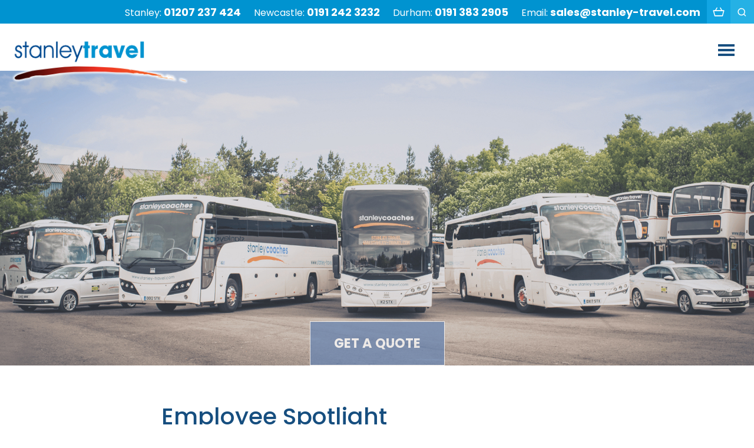

--- FILE ---
content_type: text/html; charset=UTF-8
request_url: https://stanley-travel.com/tag/south-coast/
body_size: 23420
content:

<!doctype html>
<html lang="en-GB" xmlns:fb="https://www.facebook.com/2008/fbml" xmlns:addthis="https://www.addthis.com/help/api-spec" >
  <head>
  <meta charset="utf-8">
  <meta http-equiv="x-ua-compatible" content="ie=edge">
  <meta name="viewport" content="width=device-width, initial-scale=1">
  <link rel="stylesheet" href="https://use.fontawesome.com/releases/v5.7.2/css/all.css" integrity="sha384-fnmOCqbTlWIlj8LyTjo7mOUStjsKC4pOpQbqyi7RrhN7udi9RwhKkMHpvLbHG9Sr" crossorigin="anonymous">
  <link href="https://fonts.googleapis.com/css?family=Poppins:100,100i,200,200i,300,300i,400,400i,500,500i,600,600i,700,700i,800,800i,900,900i&display=swap" rel="stylesheet">
  <link rel="stylesheet" href="//code.jquery.com/ui/1.12.1/themes/base/jquery-ui.css">
  <link rel="stylesheet" href="https://cdnjs.cloudflare.com/ajax/libs/jquery-timepicker/1.10.0/jquery.timepicker.min.css" crossorigin="anonymous">
  <meta name='robots' content='index, follow, max-image-preview:large, max-snippet:-1, max-video-preview:-1' />

	<!-- This site is optimized with the Yoast SEO plugin v21.7 - https://yoast.com/wordpress/plugins/seo/ -->
	<title>south coast Archives - Stanley Travel</title>
	<link rel="canonical" href="https://stanley-travel.com/tag/south-coast/" />
	<meta property="og:locale" content="en_GB" />
	<meta property="og:type" content="article" />
	<meta property="og:title" content="south coast Archives - Stanley Travel" />
	<meta property="og:url" content="https://stanley-travel.com/tag/south-coast/" />
	<meta property="og:site_name" content="Stanley Travel" />
	<meta name="twitter:card" content="summary_large_image" />
	<meta name="twitter:site" content="@Stanley_travel" />
	<script type="application/ld+json" class="yoast-schema-graph">{"@context":"https://schema.org","@graph":[{"@type":"CollectionPage","@id":"https://stanley-travel.com/tag/south-coast/","url":"https://stanley-travel.com/tag/south-coast/","name":"south coast Archives - Stanley Travel","isPartOf":{"@id":"https://stanley-travel.com/#website"},"breadcrumb":{"@id":"https://stanley-travel.com/tag/south-coast/#breadcrumb"},"inLanguage":"en-GB"},{"@type":"BreadcrumbList","@id":"https://stanley-travel.com/tag/south-coast/#breadcrumb","itemListElement":[{"@type":"ListItem","position":1,"name":"Home","item":"https://stanley-travel.com/"},{"@type":"ListItem","position":2,"name":"south coast"}]},{"@type":"WebSite","@id":"https://stanley-travel.com/#website","url":"https://stanley-travel.com/","name":"Stanley Travel","description":"Welcome to Stanley Travel As a passionate, family run travel company, we focus our business on traditional, value for money services through our committe","potentialAction":[{"@type":"SearchAction","target":{"@type":"EntryPoint","urlTemplate":"https://stanley-travel.com/?s={search_term_string}"},"query-input":"required name=search_term_string"}],"inLanguage":"en-GB"}]}</script>
	<!-- / Yoast SEO plugin. -->


<link rel='dns-prefetch' href='//www.google.com' />
<link rel='dns-prefetch' href='//s7.addthis.com' />
<link rel="alternate" type="application/rss+xml" title="Stanley Travel &raquo; south coast Tag Feed" href="https://stanley-travel.com/tag/south-coast/feed/" />
<script type="text/javascript">
/* <![CDATA[ */
window._wpemojiSettings = {"baseUrl":"https:\/\/s.w.org\/images\/core\/emoji\/14.0.0\/72x72\/","ext":".png","svgUrl":"https:\/\/s.w.org\/images\/core\/emoji\/14.0.0\/svg\/","svgExt":".svg","source":{"concatemoji":"https:\/\/stanley-travel.com\/wp-includes\/js\/wp-emoji-release.min.js?ver=6.4.2"}};
/*! This file is auto-generated */
!function(i,n){var o,s,e;function c(e){try{var t={supportTests:e,timestamp:(new Date).valueOf()};sessionStorage.setItem(o,JSON.stringify(t))}catch(e){}}function p(e,t,n){e.clearRect(0,0,e.canvas.width,e.canvas.height),e.fillText(t,0,0);var t=new Uint32Array(e.getImageData(0,0,e.canvas.width,e.canvas.height).data),r=(e.clearRect(0,0,e.canvas.width,e.canvas.height),e.fillText(n,0,0),new Uint32Array(e.getImageData(0,0,e.canvas.width,e.canvas.height).data));return t.every(function(e,t){return e===r[t]})}function u(e,t,n){switch(t){case"flag":return n(e,"\ud83c\udff3\ufe0f\u200d\u26a7\ufe0f","\ud83c\udff3\ufe0f\u200b\u26a7\ufe0f")?!1:!n(e,"\ud83c\uddfa\ud83c\uddf3","\ud83c\uddfa\u200b\ud83c\uddf3")&&!n(e,"\ud83c\udff4\udb40\udc67\udb40\udc62\udb40\udc65\udb40\udc6e\udb40\udc67\udb40\udc7f","\ud83c\udff4\u200b\udb40\udc67\u200b\udb40\udc62\u200b\udb40\udc65\u200b\udb40\udc6e\u200b\udb40\udc67\u200b\udb40\udc7f");case"emoji":return!n(e,"\ud83e\udef1\ud83c\udffb\u200d\ud83e\udef2\ud83c\udfff","\ud83e\udef1\ud83c\udffb\u200b\ud83e\udef2\ud83c\udfff")}return!1}function f(e,t,n){var r="undefined"!=typeof WorkerGlobalScope&&self instanceof WorkerGlobalScope?new OffscreenCanvas(300,150):i.createElement("canvas"),a=r.getContext("2d",{willReadFrequently:!0}),o=(a.textBaseline="top",a.font="600 32px Arial",{});return e.forEach(function(e){o[e]=t(a,e,n)}),o}function t(e){var t=i.createElement("script");t.src=e,t.defer=!0,i.head.appendChild(t)}"undefined"!=typeof Promise&&(o="wpEmojiSettingsSupports",s=["flag","emoji"],n.supports={everything:!0,everythingExceptFlag:!0},e=new Promise(function(e){i.addEventListener("DOMContentLoaded",e,{once:!0})}),new Promise(function(t){var n=function(){try{var e=JSON.parse(sessionStorage.getItem(o));if("object"==typeof e&&"number"==typeof e.timestamp&&(new Date).valueOf()<e.timestamp+604800&&"object"==typeof e.supportTests)return e.supportTests}catch(e){}return null}();if(!n){if("undefined"!=typeof Worker&&"undefined"!=typeof OffscreenCanvas&&"undefined"!=typeof URL&&URL.createObjectURL&&"undefined"!=typeof Blob)try{var e="postMessage("+f.toString()+"("+[JSON.stringify(s),u.toString(),p.toString()].join(",")+"));",r=new Blob([e],{type:"text/javascript"}),a=new Worker(URL.createObjectURL(r),{name:"wpTestEmojiSupports"});return void(a.onmessage=function(e){c(n=e.data),a.terminate(),t(n)})}catch(e){}c(n=f(s,u,p))}t(n)}).then(function(e){for(var t in e)n.supports[t]=e[t],n.supports.everything=n.supports.everything&&n.supports[t],"flag"!==t&&(n.supports.everythingExceptFlag=n.supports.everythingExceptFlag&&n.supports[t]);n.supports.everythingExceptFlag=n.supports.everythingExceptFlag&&!n.supports.flag,n.DOMReady=!1,n.readyCallback=function(){n.DOMReady=!0}}).then(function(){return e}).then(function(){var e;n.supports.everything||(n.readyCallback(),(e=n.source||{}).concatemoji?t(e.concatemoji):e.wpemoji&&e.twemoji&&(t(e.twemoji),t(e.wpemoji)))}))}((window,document),window._wpemojiSettings);
/* ]]> */
</script>
<link rel='stylesheet' id='sbr_styles-css' href='https://stanley-travel.com/wp-content/plugins/reviews-feed/assets/css/sbr-styles.min.css?ver=2.1.1' type='text/css' media='all' />
<link rel='stylesheet' id='sbi_styles-css' href='https://stanley-travel.com/wp-content/plugins/instagram-feed/css/sbi-styles.min.css?ver=6.9.1' type='text/css' media='all' />
<style id='wp-emoji-styles-inline-css' type='text/css'>

	img.wp-smiley, img.emoji {
		display: inline !important;
		border: none !important;
		box-shadow: none !important;
		height: 1em !important;
		width: 1em !important;
		margin: 0 0.07em !important;
		vertical-align: -0.1em !important;
		background: none !important;
		padding: 0 !important;
	}
</style>
<link rel='stylesheet' id='wp-block-library-css' href='https://stanley-travel.com/wp-includes/css/dist/block-library/style.min.css?ver=6.4.2' type='text/css' media='all' />
<style id='classic-theme-styles-inline-css' type='text/css'>
/*! This file is auto-generated */
.wp-block-button__link{color:#fff;background-color:#32373c;border-radius:9999px;box-shadow:none;text-decoration:none;padding:calc(.667em + 2px) calc(1.333em + 2px);font-size:1.125em}.wp-block-file__button{background:#32373c;color:#fff;text-decoration:none}
</style>
<style id='global-styles-inline-css' type='text/css'>
body{--wp--preset--color--black: #000000;--wp--preset--color--cyan-bluish-gray: #abb8c3;--wp--preset--color--white: #ffffff;--wp--preset--color--pale-pink: #f78da7;--wp--preset--color--vivid-red: #cf2e2e;--wp--preset--color--luminous-vivid-orange: #ff6900;--wp--preset--color--luminous-vivid-amber: #fcb900;--wp--preset--color--light-green-cyan: #7bdcb5;--wp--preset--color--vivid-green-cyan: #00d084;--wp--preset--color--pale-cyan-blue: #8ed1fc;--wp--preset--color--vivid-cyan-blue: #0693e3;--wp--preset--color--vivid-purple: #9b51e0;--wp--preset--gradient--vivid-cyan-blue-to-vivid-purple: linear-gradient(135deg,rgba(6,147,227,1) 0%,rgb(155,81,224) 100%);--wp--preset--gradient--light-green-cyan-to-vivid-green-cyan: linear-gradient(135deg,rgb(122,220,180) 0%,rgb(0,208,130) 100%);--wp--preset--gradient--luminous-vivid-amber-to-luminous-vivid-orange: linear-gradient(135deg,rgba(252,185,0,1) 0%,rgba(255,105,0,1) 100%);--wp--preset--gradient--luminous-vivid-orange-to-vivid-red: linear-gradient(135deg,rgba(255,105,0,1) 0%,rgb(207,46,46) 100%);--wp--preset--gradient--very-light-gray-to-cyan-bluish-gray: linear-gradient(135deg,rgb(238,238,238) 0%,rgb(169,184,195) 100%);--wp--preset--gradient--cool-to-warm-spectrum: linear-gradient(135deg,rgb(74,234,220) 0%,rgb(151,120,209) 20%,rgb(207,42,186) 40%,rgb(238,44,130) 60%,rgb(251,105,98) 80%,rgb(254,248,76) 100%);--wp--preset--gradient--blush-light-purple: linear-gradient(135deg,rgb(255,206,236) 0%,rgb(152,150,240) 100%);--wp--preset--gradient--blush-bordeaux: linear-gradient(135deg,rgb(254,205,165) 0%,rgb(254,45,45) 50%,rgb(107,0,62) 100%);--wp--preset--gradient--luminous-dusk: linear-gradient(135deg,rgb(255,203,112) 0%,rgb(199,81,192) 50%,rgb(65,88,208) 100%);--wp--preset--gradient--pale-ocean: linear-gradient(135deg,rgb(255,245,203) 0%,rgb(182,227,212) 50%,rgb(51,167,181) 100%);--wp--preset--gradient--electric-grass: linear-gradient(135deg,rgb(202,248,128) 0%,rgb(113,206,126) 100%);--wp--preset--gradient--midnight: linear-gradient(135deg,rgb(2,3,129) 0%,rgb(40,116,252) 100%);--wp--preset--font-size--small: 13px;--wp--preset--font-size--medium: 20px;--wp--preset--font-size--large: 36px;--wp--preset--font-size--x-large: 42px;--wp--preset--spacing--20: 0.44rem;--wp--preset--spacing--30: 0.67rem;--wp--preset--spacing--40: 1rem;--wp--preset--spacing--50: 1.5rem;--wp--preset--spacing--60: 2.25rem;--wp--preset--spacing--70: 3.38rem;--wp--preset--spacing--80: 5.06rem;--wp--preset--shadow--natural: 6px 6px 9px rgba(0, 0, 0, 0.2);--wp--preset--shadow--deep: 12px 12px 50px rgba(0, 0, 0, 0.4);--wp--preset--shadow--sharp: 6px 6px 0px rgba(0, 0, 0, 0.2);--wp--preset--shadow--outlined: 6px 6px 0px -3px rgba(255, 255, 255, 1), 6px 6px rgba(0, 0, 0, 1);--wp--preset--shadow--crisp: 6px 6px 0px rgba(0, 0, 0, 1);}:where(.is-layout-flex){gap: 0.5em;}:where(.is-layout-grid){gap: 0.5em;}body .is-layout-flow > .alignleft{float: left;margin-inline-start: 0;margin-inline-end: 2em;}body .is-layout-flow > .alignright{float: right;margin-inline-start: 2em;margin-inline-end: 0;}body .is-layout-flow > .aligncenter{margin-left: auto !important;margin-right: auto !important;}body .is-layout-constrained > .alignleft{float: left;margin-inline-start: 0;margin-inline-end: 2em;}body .is-layout-constrained > .alignright{float: right;margin-inline-start: 2em;margin-inline-end: 0;}body .is-layout-constrained > .aligncenter{margin-left: auto !important;margin-right: auto !important;}body .is-layout-constrained > :where(:not(.alignleft):not(.alignright):not(.alignfull)){max-width: var(--wp--style--global--content-size);margin-left: auto !important;margin-right: auto !important;}body .is-layout-constrained > .alignwide{max-width: var(--wp--style--global--wide-size);}body .is-layout-flex{display: flex;}body .is-layout-flex{flex-wrap: wrap;align-items: center;}body .is-layout-flex > *{margin: 0;}body .is-layout-grid{display: grid;}body .is-layout-grid > *{margin: 0;}:where(.wp-block-columns.is-layout-flex){gap: 2em;}:where(.wp-block-columns.is-layout-grid){gap: 2em;}:where(.wp-block-post-template.is-layout-flex){gap: 1.25em;}:where(.wp-block-post-template.is-layout-grid){gap: 1.25em;}.has-black-color{color: var(--wp--preset--color--black) !important;}.has-cyan-bluish-gray-color{color: var(--wp--preset--color--cyan-bluish-gray) !important;}.has-white-color{color: var(--wp--preset--color--white) !important;}.has-pale-pink-color{color: var(--wp--preset--color--pale-pink) !important;}.has-vivid-red-color{color: var(--wp--preset--color--vivid-red) !important;}.has-luminous-vivid-orange-color{color: var(--wp--preset--color--luminous-vivid-orange) !important;}.has-luminous-vivid-amber-color{color: var(--wp--preset--color--luminous-vivid-amber) !important;}.has-light-green-cyan-color{color: var(--wp--preset--color--light-green-cyan) !important;}.has-vivid-green-cyan-color{color: var(--wp--preset--color--vivid-green-cyan) !important;}.has-pale-cyan-blue-color{color: var(--wp--preset--color--pale-cyan-blue) !important;}.has-vivid-cyan-blue-color{color: var(--wp--preset--color--vivid-cyan-blue) !important;}.has-vivid-purple-color{color: var(--wp--preset--color--vivid-purple) !important;}.has-black-background-color{background-color: var(--wp--preset--color--black) !important;}.has-cyan-bluish-gray-background-color{background-color: var(--wp--preset--color--cyan-bluish-gray) !important;}.has-white-background-color{background-color: var(--wp--preset--color--white) !important;}.has-pale-pink-background-color{background-color: var(--wp--preset--color--pale-pink) !important;}.has-vivid-red-background-color{background-color: var(--wp--preset--color--vivid-red) !important;}.has-luminous-vivid-orange-background-color{background-color: var(--wp--preset--color--luminous-vivid-orange) !important;}.has-luminous-vivid-amber-background-color{background-color: var(--wp--preset--color--luminous-vivid-amber) !important;}.has-light-green-cyan-background-color{background-color: var(--wp--preset--color--light-green-cyan) !important;}.has-vivid-green-cyan-background-color{background-color: var(--wp--preset--color--vivid-green-cyan) !important;}.has-pale-cyan-blue-background-color{background-color: var(--wp--preset--color--pale-cyan-blue) !important;}.has-vivid-cyan-blue-background-color{background-color: var(--wp--preset--color--vivid-cyan-blue) !important;}.has-vivid-purple-background-color{background-color: var(--wp--preset--color--vivid-purple) !important;}.has-black-border-color{border-color: var(--wp--preset--color--black) !important;}.has-cyan-bluish-gray-border-color{border-color: var(--wp--preset--color--cyan-bluish-gray) !important;}.has-white-border-color{border-color: var(--wp--preset--color--white) !important;}.has-pale-pink-border-color{border-color: var(--wp--preset--color--pale-pink) !important;}.has-vivid-red-border-color{border-color: var(--wp--preset--color--vivid-red) !important;}.has-luminous-vivid-orange-border-color{border-color: var(--wp--preset--color--luminous-vivid-orange) !important;}.has-luminous-vivid-amber-border-color{border-color: var(--wp--preset--color--luminous-vivid-amber) !important;}.has-light-green-cyan-border-color{border-color: var(--wp--preset--color--light-green-cyan) !important;}.has-vivid-green-cyan-border-color{border-color: var(--wp--preset--color--vivid-green-cyan) !important;}.has-pale-cyan-blue-border-color{border-color: var(--wp--preset--color--pale-cyan-blue) !important;}.has-vivid-cyan-blue-border-color{border-color: var(--wp--preset--color--vivid-cyan-blue) !important;}.has-vivid-purple-border-color{border-color: var(--wp--preset--color--vivid-purple) !important;}.has-vivid-cyan-blue-to-vivid-purple-gradient-background{background: var(--wp--preset--gradient--vivid-cyan-blue-to-vivid-purple) !important;}.has-light-green-cyan-to-vivid-green-cyan-gradient-background{background: var(--wp--preset--gradient--light-green-cyan-to-vivid-green-cyan) !important;}.has-luminous-vivid-amber-to-luminous-vivid-orange-gradient-background{background: var(--wp--preset--gradient--luminous-vivid-amber-to-luminous-vivid-orange) !important;}.has-luminous-vivid-orange-to-vivid-red-gradient-background{background: var(--wp--preset--gradient--luminous-vivid-orange-to-vivid-red) !important;}.has-very-light-gray-to-cyan-bluish-gray-gradient-background{background: var(--wp--preset--gradient--very-light-gray-to-cyan-bluish-gray) !important;}.has-cool-to-warm-spectrum-gradient-background{background: var(--wp--preset--gradient--cool-to-warm-spectrum) !important;}.has-blush-light-purple-gradient-background{background: var(--wp--preset--gradient--blush-light-purple) !important;}.has-blush-bordeaux-gradient-background{background: var(--wp--preset--gradient--blush-bordeaux) !important;}.has-luminous-dusk-gradient-background{background: var(--wp--preset--gradient--luminous-dusk) !important;}.has-pale-ocean-gradient-background{background: var(--wp--preset--gradient--pale-ocean) !important;}.has-electric-grass-gradient-background{background: var(--wp--preset--gradient--electric-grass) !important;}.has-midnight-gradient-background{background: var(--wp--preset--gradient--midnight) !important;}.has-small-font-size{font-size: var(--wp--preset--font-size--small) !important;}.has-medium-font-size{font-size: var(--wp--preset--font-size--medium) !important;}.has-large-font-size{font-size: var(--wp--preset--font-size--large) !important;}.has-x-large-font-size{font-size: var(--wp--preset--font-size--x-large) !important;}
.wp-block-navigation a:where(:not(.wp-element-button)){color: inherit;}
:where(.wp-block-post-template.is-layout-flex){gap: 1.25em;}:where(.wp-block-post-template.is-layout-grid){gap: 1.25em;}
:where(.wp-block-columns.is-layout-flex){gap: 2em;}:where(.wp-block-columns.is-layout-grid){gap: 2em;}
.wp-block-pullquote{font-size: 1.5em;line-height: 1.6;}
</style>
<link rel='stylesheet' id='plugin-style-css' href='https://stanley-travel.com/wp-content/plugins/brand-my-footer/css/plugin-style.css?ver=6.4.2' type='text/css' media='all' />
<link rel='stylesheet' id='ctf_styles-css' href='https://stanley-travel.com/wp-content/plugins/custom-twitter-feeds/css/ctf-styles.min.css?ver=2.2.1' type='text/css' media='all' />
<link rel='stylesheet' id='iphorm-css' href='https://stanley-travel.com/wp-content/plugins/iphorm-form-builder/css/styles.css?ver=1.6.0' type='text/css' media='all' />
<link rel='stylesheet' id='qtip-css' href='https://stanley-travel.com/wp-content/plugins/iphorm-form-builder/js/qtip2/jquery.qtip.min.css?ver=2.2.1' type='text/css' media='all' />
<link rel='stylesheet' id='iphorm-uniform-theme-2-css' href='https://stanley-travel.com/wp-content/plugins/iphorm-form-builder/js/uniform/themes/default/default.css?ver=1.6.0' type='text/css' media='all' />
<link rel='stylesheet' id='woocommerce-layout-css' href='https://stanley-travel.com/wp-content/plugins/woocommerce/assets/css/woocommerce-layout.css?ver=8.4.0' type='text/css' media='all' />
<link rel='stylesheet' id='woocommerce-smallscreen-css' href='https://stanley-travel.com/wp-content/plugins/woocommerce/assets/css/woocommerce-smallscreen.css?ver=8.4.0' type='text/css' media='only screen and (max-width: 768px)' />
<link rel='stylesheet' id='woocommerce-general-css' href='https://stanley-travel.com/wp-content/plugins/woocommerce/assets/css/woocommerce.css?ver=8.4.0' type='text/css' media='all' />
<style id='woocommerce-inline-inline-css' type='text/css'>
.woocommerce form .form-row .required { visibility: visible; }
</style>
<link rel='stylesheet' id='cff-css' href='https://stanley-travel.com/wp-content/plugins/custom-facebook-feed/assets/css/cff-style.min.css?ver=4.3.2' type='text/css' media='all' />
<link rel='stylesheet' id='sb-font-awesome-css' href='https://stanley-travel.com/wp-content/plugins/custom-facebook-feed/assets/css/font-awesome.min.css?ver=4.7.0' type='text/css' media='all' />
<link rel='stylesheet' id='dashicons-css' href='https://stanley-travel.com/wp-includes/css/dashicons.min.css?ver=6.4.2' type='text/css' media='all' />
<link rel='stylesheet' id='reviewer-public-css' href='https://stanley-travel.com/wp-content/plugins/reviewer/public/assets/css/reviewer-public.css?ver=3.10.0' type='text/css' media='all' />
<link rel='stylesheet' id='addthis_all_pages-css' href='https://stanley-travel.com/wp-content/plugins/addthis/frontend/build/addthis_wordpress_public.min.css?ver=6.4.2' type='text/css' media='all' />
<link rel='stylesheet' id='sage/css-css' href='https://stanley-travel.com/wp-content/themes/stanley-travel-new/dist/styles/main.css' type='text/css' media='all' />
<!--n2css--><script type="text/javascript" src="https://stanley-travel.com/wp-includes/js/jquery/jquery.min.js?ver=3.7.1" id="jquery-core-js"></script>
<script type="text/javascript" src="https://stanley-travel.com/wp-includes/js/jquery/jquery-migrate.min.js?ver=3.4.1" id="jquery-migrate-js"></script>
<script type="text/javascript" src="https://stanley-travel.com/wp-content/plugins/iphorm-form-builder/js/iphorm.js?ver=1.6.0" id="iphorm-js"></script>
<script type="text/javascript" src="https://stanley-travel.com/wp-content/plugins/woocommerce/assets/js/jquery-blockui/jquery.blockUI.min.js?ver=2.7.0-wc.8.4.0" id="jquery-blockui-js" defer="defer" data-wp-strategy="defer"></script>
<script type="text/javascript" id="wc-add-to-cart-js-extra">
/* <![CDATA[ */
var wc_add_to_cart_params = {"ajax_url":"\/wp-admin\/admin-ajax.php","wc_ajax_url":"\/?wc-ajax=%%endpoint%%","i18n_view_cart":"View basket","cart_url":"https:\/\/stanley-travel.com\/checkout\/","is_cart":"","cart_redirect_after_add":"yes"};
/* ]]> */
</script>
<script type="text/javascript" src="https://stanley-travel.com/wp-content/plugins/woocommerce/assets/js/frontend/add-to-cart.min.js?ver=8.4.0" id="wc-add-to-cart-js" defer="defer" data-wp-strategy="defer"></script>
<script type="text/javascript" src="https://stanley-travel.com/wp-content/plugins/woocommerce/assets/js/js-cookie/js.cookie.min.js?ver=2.1.4-wc.8.4.0" id="js-cookie-js" defer="defer" data-wp-strategy="defer"></script>
<script type="text/javascript" id="woocommerce-js-extra">
/* <![CDATA[ */
var woocommerce_params = {"ajax_url":"\/wp-admin\/admin-ajax.php","wc_ajax_url":"\/?wc-ajax=%%endpoint%%"};
/* ]]> */
</script>
<script type="text/javascript" src="https://stanley-travel.com/wp-content/plugins/woocommerce/assets/js/frontend/woocommerce.min.js?ver=8.4.0" id="woocommerce-js" defer="defer" data-wp-strategy="defer"></script>
<script type="text/javascript" src="https://s7.addthis.com/js/300/addthis_widget.js?ver=6.4.2#pubid=wp-21597d49642b24e7e389974f69d9b596" id="addthis_widget-js"></script>
<link rel="https://api.w.org/" href="https://stanley-travel.com/wp-json/" /><link rel="alternate" type="application/json" href="https://stanley-travel.com/wp-json/wp/v2/tags/120" /><link rel="EditURI" type="application/rsd+xml" title="RSD" href="https://stanley-travel.com/xmlrpc.php?rsd" />
<meta name="generator" content="WordPress 6.4.2" />
<meta name="generator" content="WooCommerce 8.4.0" />
<style>
	
	
	.about-text-section div {
	flex: 1 1 auto;
	
}

.about-content-text .row {
	flex-wrap: nowrap;
}
	
body:not(.home) .slider-wrapper {
max-height: 500px;	
}
	
	@media (min-width: 1200px) {
		.max-width-row .col-xl-9, .about-text-section {
		max-width: 65% !important;
		}
		.max-width-row .col-xl-3 {
		max-width: 17.5% !important;
		}
		.large-title {
	font-size: 4.5vmin;
	}
	}

	.coach-cta .inner, .taxi-cta .inner {
	padding: 60px;	
	}
	
	.quote-cta h2 {
	margin-bottom: 1em;
	}
	
	.left-gradient {
background: -webkit-linear-gradient(left, rgba(22, 78, 127, 0.45), rgba(22, 78, 127, 0));
background: -o-linear-gradient(left, rgba(22, 78, 127, 0.45), rgba(22, 78, 127, 0));
background: -moz-linear-gradient(left, rgba(22, 78, 127, 0.45), rgba(22, 78, 127, 0));
background: linear-gradient(to right, rgba(22, 78, 127, 0.45), rgba(22, 78, 127, 0));
position: absolute;
top: 0;
bottom: 0;
left: 0;
right: 0;
	}
	
	.banner-overlay {
	position: absolute;
top: 50%;
transform: translateY(-50%);
	}
	
	.banner-container {
	max-width: 750px;
padding: 40px;
	}
	
	.banner-title {
	color: #fff;
	margin-bottom: 15px;
	font-size: 5vmin;
	}
	
	.banner-text {
	color: #fff;
margin-bottom: 1.5em;
	}
	
.banner-button {
padding: 15px 30px;
border: solid;
border-color: #fff;
border-width: 1px;
opacity: .75;
filter: alpha(opacity=70);
font-weight: 700;
transition: all 0.4s ease;
font-size: inherit;
display: inline-block;
}
	
	.banner-button:first-of-type {
	margin-right: 12px;
	}
	
	.banner-button:hover {
	opacity: 1;
	}
	
	.orange-button {
	background-color: #f16934;
	color: #fff;
	}
	
	.blue-button {
	background-color: #6884b0;
	color: #fff;
	}
	
	.banner-button:hover {
background: #fff;
text-decoration: none;
}

.blue-button:hover {
color: #6884b0;
}

.orange-button:hover {
color: #f16934;
}
	
.about-text-section div {
margin-left: 0;
}
	
.about-text-section div:first-of-type {
margin-top: 20px;
}
	
.embed-container {
margin-bottom: 30px;
}
	
.footer-accreditations {
margin-bottom: 20px;	
}
	
.footer-accreditations-container {
display: flex;
flex-wrap: wrap;
align-items:center;
}

.footer-accreditations img {
max-width: 80px;
height: auto;
margin-right: 25px;
display: inline-block;
}
	
.video-banner {
position: relative;
max-height: 720px;
height: 90vh;
overflow: hidden;
display: block;
background-color: #164e7f;
/*background-image: none !important;*/
}

.video-wrapper {
position: relative;
padding-bottom: 56.25%;
height: 0;
overflow: hidden;
max-width: 100%;
}

.video-wrapper iframe, .video-wrapper object, .video-wrapper embed {
position: absolute; 
top: 0;
left: 0;
width: 100%;
height: 100%;
}
	
@media only screen and (max-width:768px) {
body:not(.home) .slider-wrapper {
max-height: 250px !important;
}
}
	
@media only screen and (max-width:736px) {
.video-banner {
background-image: none !important;
height: 56vh;
max-height: 56vh;
background-position: 70% !important;
background-size: cover !important;
background-repeat: no-repeat !important;
}
.video-wrapper {
padding-bottom: 112% !important;
max-width: 201.6%;
width: 201.6%;
margin-left: -42.56%;
}
.left-gradient {
background: -webkit-linear-gradient(bottom, rgba(22, 78, 127, 0.7), rgba(22, 78, 127, 0));
background: -o-linear-gradient(bottom, rgba(22, 78, 127, 0.7), rgba(22, 78, 127, 0));
background: -moz-linear-gradient(bottom, rgba(22, 78, 127, 0.7), rgba(22, 78, 127, 0));
background: linear-gradient(to top, rgba(22, 78, 127, 0.7), rgba(22, 78, 127, 0));
}
.banner-overlay {
transform: none !important;
top: auto !important;
bottom: 10px !important;
}
.banner-container {
padding: 25px;
}
.banner-title {
font-size: 21px !important;
margin-bottom: 10px;
}
.banner-text {
font-size: 13px !important;
}
.banner-button {
padding: 10px 14px !important;
font-size: 11px !important;
}
}

@media only screen and (min-width:651px) and (max-width:1290px) {
.video-banner {
height: 0;
padding-bottom: 56.25%;
}
}
		
@media only screen and (max-width:650px) {
.main-wrapper > div > .max-width-row > div > div, .max-width-row .col-xl-9 {
padding: 0;
}
.navigation-footer-wrapper, .travel-footer-wrapper, .trips-footer-wrapper {
min-height: 385px !important;
height: auto !important;
}
.footer-accreditations img {
max-width: 60px;
margin-right: 15px;
}
}

@media only screen and (min-width:340px) and (max-width:650px) {
.banner-title {
font-size: 25px !important;
}
.banner-button {
padding: 10px 16px !important;
font-size: 13px !important;
}
}
	
@media only screen and (max-width:340px) {
.banner-title {
font-size: 21px !important;
}
.banner-button {
padding: 10px 14px !important;
font-size: 11px !important;
}
}

</style>
	<noscript><style>.woocommerce-product-gallery{ opacity: 1 !important; }</style></noscript>
	<style type="text/css">.recentcomments a{display:inline !important;padding:0 !important;margin:0 !important;}</style>
<!-- Start cookieyes banner --> <script id="cookieyes" type="text/javascript" src="https://cdn-cookieyes.com/client_data/d60a42ba20e6c81c65c28aec/script.js"></script> <!-- End cookieyes banner -->
<script data-cfasync="false" type="text/javascript">if (window.addthis_product === undefined) { window.addthis_product = "wpp"; } if (window.wp_product_version === undefined) { window.wp_product_version = "wpp-6.2.6"; } if (window.addthis_share === undefined) { window.addthis_share = {}; } if (window.addthis_config === undefined) { window.addthis_config = {"data_track_clickback":true,"ignore_server_config":true,"ui_atversion":300}; } if (window.addthis_layers === undefined) { window.addthis_layers = {}; } if (window.addthis_layers_tools === undefined) { window.addthis_layers_tools = []; } else {  } if (window.addthis_plugin_info === undefined) { window.addthis_plugin_info = {"info_status":"enabled","cms_name":"WordPress","plugin_name":"Share Buttons by AddThis","plugin_version":"6.2.6","plugin_mode":"WordPress","anonymous_profile_id":"wp-21597d49642b24e7e389974f69d9b596","page_info":{"template":"archives","post_type":""},"sharing_enabled_on_post_via_metabox":false}; } 
                    (function() {
                      var first_load_interval_id = setInterval(function () {
                        if (typeof window.addthis !== 'undefined') {
                          window.clearInterval(first_load_interval_id);
                          if (typeof window.addthis_layers !== 'undefined' && Object.getOwnPropertyNames(window.addthis_layers).length > 0) {
                            window.addthis.layers(window.addthis_layers);
                          }
                          if (Array.isArray(window.addthis_layers_tools)) {
                            for (i = 0; i < window.addthis_layers_tools.length; i++) {
                              window.addthis.layers(window.addthis_layers_tools[i]);
                            }
                          }
                        }
                     },1000)
                    }());
                </script>		<style type="text/css" id="wp-custom-css">
			.single-product .main-wrapper {
	margin-left: 20%;
	margin-right: 20%;
	margin-top: 5%;
}

.single-product .product-option-value {
	width: 100%;
}

.single-product .variation-PickupPoint p {
	font-size: 18px;
}

.single-product .product-option-title {
	display: none;
}

.single-product .product-option-groups {
	margin-top: 20px;
}

.single-product .product-option-content {
	margin-top: 20px;
}

.single-product .quantity {
	display: none;
}

.single-product button[type=submit],
.view-basket-button {
	color: #164e7f !important;
	border: 1px solid #164e7f !important;
  padding: 20px !important;
  font-weight: 700 !important;
  font-size: 1.2rem !important;
  text-transform: uppercase !important;
	background-color: #fff !important;
  background-image: none !important;
}

.single-product .select-tickets-message {
	margin-top: 30px;
	font-size: 18px;
  font-weight: bold;
  background-color: #e4f7ff;
  padding: 10px;
  border: 1px solid #164e7f;
}

.single-product .single-product-view-basket {
    color: #164e7f !important;
    border: 1px solid #164e7f !important;
    padding: 15px !important;
    font-weight: 700 !important;
    font-size: 1.2rem !important;
    text-transform: uppercase !important;
    background-color: #fff !important;
    background-image: none !important;
    margin-top: 20px;
}

#wpcf7-f109-p36-o1 .wpcf7-form .row {
  flex-wrap: wrap;
}

#wpcf7-f109-p36-o1 .wpcf7-form.init .row div:first-child {
  margin-top: 0;
}

#wpcf7-f19078-p19075-o1 .row {
	flex-wrap: wrap !important;
	align-items: baseline;
}

#wpcf7-f19078-p19075-o1 .math-quiz {
	max-width: calc(50% - 15px);
}

#wpcf7-f19078-p19075-o1 .math-quiz label {
	width: 100%;
}

.gform_wrapper.gravity-theme input[type="text"], .gform_wrapper.gravity-theme input[type="email"], .gform_wrapper.gravity-theme textarea {
display: inline-block;
padding: 10px;
width: 100%;
border: none;
background-color: #6884b0;
color: #fff;
opacity: .4;
font-size: 1.1rem;
}

.gform_wrapper.gravity-theme .gform_footer input {
	display: block;
width: 200px;
margin-top: 30px;
	margin: 0 auto;
	background-color: #fff;
color: #164e7f;
border: 1px solid #164e7f;
padding: 20px;
font-weight: 700;
font-size: 1.2rem;
text-transform: uppercase;
cursor: pointer;
position: relative;
-ms-flex-item-align: start;
align-self: flex-start;
max-width: 75%;
}

.gform_wrapper.gravity-theme input[type="text"]::placeholder, .gform_wrapper.gravity-theme input[type="email"]::placeholder, .gform_wrapper.gravity-theme textarea::placeholder {
	color: #fff;
	opacity: 1;
}

.gform_wrapper.gravity-theme .gform_footer input:hover {
	background-color: #164e7f;
color: #fff;
}

#gform_wrapper_1 {
	margin-bottom: clamp(30px, 5vw, 60px);
}

#field_1_3 {
  margin-top: 20px;
}

#field_2_3 {
  margin-top: 20px;
}		</style>
		<style type="text/css">/** Tuesday 8th November 2022 08:03:51 UTC (core) **//** THIS FILE IS AUTOMATICALLY GENERATED - DO NOT MAKE MANUAL EDITS! **//** Custom CSS should be added to Mega Menu > Menu Themes > Custom Styling **/.mega-menu-last-modified-1667894631 { content: 'Tuesday 8th November 2022 08:03:51 UTC'; }#mega-menu-wrap-main-header-menu, #mega-menu-wrap-main-header-menu #mega-menu-main-header-menu, #mega-menu-wrap-main-header-menu #mega-menu-main-header-menu ul.mega-sub-menu, #mega-menu-wrap-main-header-menu #mega-menu-main-header-menu li.mega-menu-item, #mega-menu-wrap-main-header-menu #mega-menu-main-header-menu li.mega-menu-row, #mega-menu-wrap-main-header-menu #mega-menu-main-header-menu li.mega-menu-column, #mega-menu-wrap-main-header-menu #mega-menu-main-header-menu a.mega-menu-link, #mega-menu-wrap-main-header-menu #mega-menu-main-header-menu span.mega-menu-badge {transition: none;border-radius: 0;box-shadow: none;background: none;border: 0;bottom: auto;box-sizing: border-box;clip: auto;color: #666;display: block;float: none;font-family: inherit;font-size: 14px;height: auto;left: auto;line-height: 1.7;list-style-type: none;margin: 0;min-height: auto;max-height: none;min-width: auto;max-width: none;opacity: 1;outline: none;overflow: visible;padding: 0;position: relative;pointer-events: auto;right: auto;text-align: left;text-decoration: none;text-indent: 0;text-transform: none;transform: none;top: auto;vertical-align: baseline;visibility: inherit;width: auto;word-wrap: break-word;white-space: normal;}#mega-menu-wrap-main-header-menu:before, #mega-menu-wrap-main-header-menu #mega-menu-main-header-menu:before, #mega-menu-wrap-main-header-menu #mega-menu-main-header-menu ul.mega-sub-menu:before, #mega-menu-wrap-main-header-menu #mega-menu-main-header-menu li.mega-menu-item:before, #mega-menu-wrap-main-header-menu #mega-menu-main-header-menu li.mega-menu-row:before, #mega-menu-wrap-main-header-menu #mega-menu-main-header-menu li.mega-menu-column:before, #mega-menu-wrap-main-header-menu #mega-menu-main-header-menu a.mega-menu-link:before, #mega-menu-wrap-main-header-menu #mega-menu-main-header-menu span.mega-menu-badge:before, #mega-menu-wrap-main-header-menu:after, #mega-menu-wrap-main-header-menu #mega-menu-main-header-menu:after, #mega-menu-wrap-main-header-menu #mega-menu-main-header-menu ul.mega-sub-menu:after, #mega-menu-wrap-main-header-menu #mega-menu-main-header-menu li.mega-menu-item:after, #mega-menu-wrap-main-header-menu #mega-menu-main-header-menu li.mega-menu-row:after, #mega-menu-wrap-main-header-menu #mega-menu-main-header-menu li.mega-menu-column:after, #mega-menu-wrap-main-header-menu #mega-menu-main-header-menu a.mega-menu-link:after, #mega-menu-wrap-main-header-menu #mega-menu-main-header-menu span.mega-menu-badge:after {display: none;}#mega-menu-wrap-main-header-menu {border-radius: 0;}@media only screen and (min-width: 1300px) {#mega-menu-wrap-main-header-menu {background: #fff;}}#mega-menu-wrap-main-header-menu.mega-keyboard-navigation .mega-menu-toggle:focus, #mega-menu-wrap-main-header-menu.mega-keyboard-navigation .mega-toggle-block:focus, #mega-menu-wrap-main-header-menu.mega-keyboard-navigation .mega-toggle-block a:focus, #mega-menu-wrap-main-header-menu.mega-keyboard-navigation .mega-toggle-block .mega-search input[type=text]:focus, #mega-menu-wrap-main-header-menu.mega-keyboard-navigation .mega-toggle-block button.mega-toggle-animated:focus, #mega-menu-wrap-main-header-menu.mega-keyboard-navigation #mega-menu-main-header-menu a:focus, #mega-menu-wrap-main-header-menu.mega-keyboard-navigation #mega-menu-main-header-menu input:focus, #mega-menu-wrap-main-header-menu.mega-keyboard-navigation #mega-menu-main-header-menu li.mega-menu-item a.mega-menu-link:focus {outline: 3px solid #109cde;outline-offset: -3px;}#mega-menu-wrap-main-header-menu.mega-keyboard-navigation .mega-toggle-block button.mega-toggle-animated:focus {outline-offset: 2px;}#mega-menu-wrap-main-header-menu.mega-keyboard-navigation > li.mega-menu-item > a.mega-menu-link:focus {background: rgba(0, 0, 0, 0);color: #f16934;font-weight: bold;text-decoration: none;border-color: #fff;}@media only screen and (max-width: 1299px) {#mega-menu-wrap-main-header-menu.mega-keyboard-navigation > li.mega-menu-item > a.mega-menu-link:focus {color: #f16934;background: #fff;}}#mega-menu-wrap-main-header-menu #mega-menu-main-header-menu {visibility: visible;text-align: right;padding: 10px 0 10px 0;}#mega-menu-wrap-main-header-menu #mega-menu-main-header-menu a.mega-menu-link {cursor: pointer;display: inline;transition: background 200ms linear, color 200ms linear, border 200ms linear;}#mega-menu-wrap-main-header-menu #mega-menu-main-header-menu a.mega-menu-link .mega-description-group {vertical-align: middle;display: inline-block;transition: none;}#mega-menu-wrap-main-header-menu #mega-menu-main-header-menu a.mega-menu-link .mega-description-group .mega-menu-title, #mega-menu-wrap-main-header-menu #mega-menu-main-header-menu a.mega-menu-link .mega-description-group .mega-menu-description {transition: none;line-height: 1.5;display: block;}#mega-menu-wrap-main-header-menu #mega-menu-main-header-menu a.mega-menu-link .mega-description-group .mega-menu-description {font-style: italic;font-size: 0.8em;text-transform: none;font-weight: normal;}#mega-menu-wrap-main-header-menu #mega-menu-main-header-menu li.mega-menu-megamenu li.mega-menu-item.mega-icon-left.mega-has-description.mega-has-icon > a.mega-menu-link {display: flex;align-items: center;}#mega-menu-wrap-main-header-menu #mega-menu-main-header-menu li.mega-menu-megamenu li.mega-menu-item.mega-icon-left.mega-has-description.mega-has-icon > a.mega-menu-link:before {flex: 0 0 auto;align-self: flex-start;}#mega-menu-wrap-main-header-menu #mega-menu-main-header-menu li.mega-menu-tabbed.mega-menu-megamenu > ul.mega-sub-menu > li.mega-menu-item.mega-icon-left.mega-has-description.mega-has-icon > a.mega-menu-link {display: block;}#mega-menu-wrap-main-header-menu #mega-menu-main-header-menu li.mega-menu-item.mega-icon-top > a.mega-menu-link {display: table-cell;vertical-align: middle;line-height: initial;}#mega-menu-wrap-main-header-menu #mega-menu-main-header-menu li.mega-menu-item.mega-icon-top > a.mega-menu-link:before {display: block;margin: 0 0 6px 0;text-align: center;}#mega-menu-wrap-main-header-menu #mega-menu-main-header-menu li.mega-menu-item.mega-icon-top > a.mega-menu-link > span.mega-title-below {display: inline-block;transition: none;}@media only screen and (max-width: 1299px) {#mega-menu-wrap-main-header-menu #mega-menu-main-header-menu > li.mega-menu-item.mega-icon-top > a.mega-menu-link {display: block;line-height: 40px;}#mega-menu-wrap-main-header-menu #mega-menu-main-header-menu > li.mega-menu-item.mega-icon-top > a.mega-menu-link:before {display: inline-block;margin: 0 6px 0 0;text-align: left;}}#mega-menu-wrap-main-header-menu #mega-menu-main-header-menu li.mega-menu-item.mega-icon-right > a.mega-menu-link:before {float: right;margin: 0 0 0 6px;}#mega-menu-wrap-main-header-menu #mega-menu-main-header-menu > li.mega-animating > ul.mega-sub-menu {pointer-events: none;}#mega-menu-wrap-main-header-menu #mega-menu-main-header-menu li.mega-disable-link > a.mega-menu-link, #mega-menu-wrap-main-header-menu #mega-menu-main-header-menu li.mega-menu-megamenu li.mega-disable-link > a.mega-menu-link {cursor: inherit;}#mega-menu-wrap-main-header-menu #mega-menu-main-header-menu li.mega-menu-item-has-children.mega-disable-link > a.mega-menu-link, #mega-menu-wrap-main-header-menu #mega-menu-main-header-menu li.mega-menu-megamenu > li.mega-menu-item-has-children.mega-disable-link > a.mega-menu-link {cursor: pointer;}#mega-menu-wrap-main-header-menu #mega-menu-main-header-menu p {margin-bottom: 10px;}#mega-menu-wrap-main-header-menu #mega-menu-main-header-menu input, #mega-menu-wrap-main-header-menu #mega-menu-main-header-menu img {max-width: 100%;}#mega-menu-wrap-main-header-menu #mega-menu-main-header-menu li.mega-menu-item > ul.mega-sub-menu {display: block;visibility: hidden;opacity: 1;pointer-events: auto;}@media only screen and (max-width: 1299px) {#mega-menu-wrap-main-header-menu #mega-menu-main-header-menu li.mega-menu-item > ul.mega-sub-menu {display: none;visibility: visible;opacity: 1;}#mega-menu-wrap-main-header-menu #mega-menu-main-header-menu li.mega-menu-item.mega-toggle-on > ul.mega-sub-menu, #mega-menu-wrap-main-header-menu #mega-menu-main-header-menu li.mega-menu-megamenu.mega-menu-item.mega-toggle-on ul.mega-sub-menu {display: block;}#mega-menu-wrap-main-header-menu #mega-menu-main-header-menu li.mega-menu-megamenu.mega-menu-item.mega-toggle-on li.mega-hide-sub-menu-on-mobile > ul.mega-sub-menu, #mega-menu-wrap-main-header-menu #mega-menu-main-header-menu li.mega-hide-sub-menu-on-mobile > ul.mega-sub-menu {display: none;}}@media only screen and (min-width: 1300px) {#mega-menu-wrap-main-header-menu #mega-menu-main-header-menu[data-effect="fade"] li.mega-menu-item > ul.mega-sub-menu {opacity: 0;transition: opacity 200ms ease-in, visibility 200ms ease-in;}#mega-menu-wrap-main-header-menu #mega-menu-main-header-menu[data-effect="fade"].mega-no-js li.mega-menu-item:hover > ul.mega-sub-menu, #mega-menu-wrap-main-header-menu #mega-menu-main-header-menu[data-effect="fade"].mega-no-js li.mega-menu-item:focus > ul.mega-sub-menu, #mega-menu-wrap-main-header-menu #mega-menu-main-header-menu[data-effect="fade"] li.mega-menu-item.mega-toggle-on > ul.mega-sub-menu, #mega-menu-wrap-main-header-menu #mega-menu-main-header-menu[data-effect="fade"] li.mega-menu-item.mega-menu-megamenu.mega-toggle-on ul.mega-sub-menu {opacity: 1;}#mega-menu-wrap-main-header-menu #mega-menu-main-header-menu[data-effect="fade_up"] li.mega-menu-item.mega-menu-megamenu > ul.mega-sub-menu, #mega-menu-wrap-main-header-menu #mega-menu-main-header-menu[data-effect="fade_up"] li.mega-menu-item.mega-menu-flyout ul.mega-sub-menu {opacity: 0;transform: translate(0, 10px);transition: opacity 200ms ease-in, transform 200ms ease-in, visibility 200ms ease-in;}#mega-menu-wrap-main-header-menu #mega-menu-main-header-menu[data-effect="fade_up"].mega-no-js li.mega-menu-item:hover > ul.mega-sub-menu, #mega-menu-wrap-main-header-menu #mega-menu-main-header-menu[data-effect="fade_up"].mega-no-js li.mega-menu-item:focus > ul.mega-sub-menu, #mega-menu-wrap-main-header-menu #mega-menu-main-header-menu[data-effect="fade_up"] li.mega-menu-item.mega-toggle-on > ul.mega-sub-menu, #mega-menu-wrap-main-header-menu #mega-menu-main-header-menu[data-effect="fade_up"] li.mega-menu-item.mega-menu-megamenu.mega-toggle-on ul.mega-sub-menu {opacity: 1;transform: translate(0, 0);}#mega-menu-wrap-main-header-menu #mega-menu-main-header-menu[data-effect="slide_up"] li.mega-menu-item.mega-menu-megamenu > ul.mega-sub-menu, #mega-menu-wrap-main-header-menu #mega-menu-main-header-menu[data-effect="slide_up"] li.mega-menu-item.mega-menu-flyout ul.mega-sub-menu {transform: translate(0, 10px);transition: transform 200ms ease-in, visibility 200ms ease-in;}#mega-menu-wrap-main-header-menu #mega-menu-main-header-menu[data-effect="slide_up"].mega-no-js li.mega-menu-item:hover > ul.mega-sub-menu, #mega-menu-wrap-main-header-menu #mega-menu-main-header-menu[data-effect="slide_up"].mega-no-js li.mega-menu-item:focus > ul.mega-sub-menu, #mega-menu-wrap-main-header-menu #mega-menu-main-header-menu[data-effect="slide_up"] li.mega-menu-item.mega-toggle-on > ul.mega-sub-menu, #mega-menu-wrap-main-header-menu #mega-menu-main-header-menu[data-effect="slide_up"] li.mega-menu-item.mega-menu-megamenu.mega-toggle-on ul.mega-sub-menu {transform: translate(0, 0);}}#mega-menu-wrap-main-header-menu #mega-menu-main-header-menu li.mega-menu-item.mega-menu-megamenu ul.mega-sub-menu li.mega-collapse-children > ul.mega-sub-menu {display: none;}#mega-menu-wrap-main-header-menu #mega-menu-main-header-menu li.mega-menu-item.mega-menu-megamenu ul.mega-sub-menu li.mega-collapse-children.mega-toggle-on > ul.mega-sub-menu {display: block;}#mega-menu-wrap-main-header-menu #mega-menu-main-header-menu.mega-no-js li.mega-menu-item:hover > ul.mega-sub-menu, #mega-menu-wrap-main-header-menu #mega-menu-main-header-menu.mega-no-js li.mega-menu-item:focus > ul.mega-sub-menu, #mega-menu-wrap-main-header-menu #mega-menu-main-header-menu li.mega-menu-item.mega-toggle-on > ul.mega-sub-menu {visibility: visible;}#mega-menu-wrap-main-header-menu #mega-menu-main-header-menu li.mega-menu-item.mega-menu-megamenu ul.mega-sub-menu ul.mega-sub-menu {visibility: inherit;opacity: 1;display: block;}#mega-menu-wrap-main-header-menu #mega-menu-main-header-menu li.mega-menu-item.mega-menu-megamenu ul.mega-sub-menu li.mega-1-columns > ul.mega-sub-menu > li.mega-menu-item {float: left;width: 100%;}#mega-menu-wrap-main-header-menu #mega-menu-main-header-menu li.mega-menu-item.mega-menu-megamenu ul.mega-sub-menu li.mega-2-columns > ul.mega-sub-menu > li.mega-menu-item {float: left;width: 50%;}#mega-menu-wrap-main-header-menu #mega-menu-main-header-menu li.mega-menu-item.mega-menu-megamenu ul.mega-sub-menu li.mega-3-columns > ul.mega-sub-menu > li.mega-menu-item {float: left;width: 33.33333%;}#mega-menu-wrap-main-header-menu #mega-menu-main-header-menu li.mega-menu-item.mega-menu-megamenu ul.mega-sub-menu li.mega-4-columns > ul.mega-sub-menu > li.mega-menu-item {float: left;width: 25%;}#mega-menu-wrap-main-header-menu #mega-menu-main-header-menu li.mega-menu-item.mega-menu-megamenu ul.mega-sub-menu li.mega-5-columns > ul.mega-sub-menu > li.mega-menu-item {float: left;width: 20%;}#mega-menu-wrap-main-header-menu #mega-menu-main-header-menu li.mega-menu-item.mega-menu-megamenu ul.mega-sub-menu li.mega-6-columns > ul.mega-sub-menu > li.mega-menu-item {float: left;width: 16.66667%;}#mega-menu-wrap-main-header-menu #mega-menu-main-header-menu li.mega-menu-item a[class^='dashicons']:before {font-family: dashicons;}#mega-menu-wrap-main-header-menu #mega-menu-main-header-menu li.mega-menu-item a.mega-menu-link:before {display: inline-block;font: inherit;font-family: dashicons;position: static;margin: 0 6px 0 0px;vertical-align: top;-webkit-font-smoothing: antialiased;-moz-osx-font-smoothing: grayscale;color: inherit;background: transparent;height: auto;width: auto;top: auto;}#mega-menu-wrap-main-header-menu #mega-menu-main-header-menu li.mega-menu-item.mega-hide-text a.mega-menu-link:before {margin: 0;}#mega-menu-wrap-main-header-menu #mega-menu-main-header-menu li.mega-menu-item.mega-hide-text li.mega-menu-item a.mega-menu-link:before {margin: 0 6px 0 0;}#mega-menu-wrap-main-header-menu #mega-menu-main-header-menu li.mega-align-bottom-left.mega-toggle-on > a.mega-menu-link {border-radius: 0;}#mega-menu-wrap-main-header-menu #mega-menu-main-header-menu li.mega-align-bottom-right > ul.mega-sub-menu {right: 0;}#mega-menu-wrap-main-header-menu #mega-menu-main-header-menu li.mega-align-bottom-right.mega-toggle-on > a.mega-menu-link {border-radius: 0;}#mega-menu-wrap-main-header-menu #mega-menu-main-header-menu > li.mega-menu-megamenu.mega-menu-item {position: static;}#mega-menu-wrap-main-header-menu #mega-menu-main-header-menu > li.mega-menu-item {margin: 0 0px 0 0;display: inline-block;height: auto;vertical-align: middle;}#mega-menu-wrap-main-header-menu #mega-menu-main-header-menu > li.mega-menu-item.mega-item-align-right {float: right;}@media only screen and (min-width: 1300px) {#mega-menu-wrap-main-header-menu #mega-menu-main-header-menu > li.mega-menu-item.mega-item-align-right {margin: 0 0 0 0px;}}@media only screen and (min-width: 1300px) {#mega-menu-wrap-main-header-menu #mega-menu-main-header-menu > li.mega-menu-item.mega-item-align-float-left {float: left;}}@media only screen and (min-width: 1300px) {#mega-menu-wrap-main-header-menu #mega-menu-main-header-menu > li.mega-menu-item > a.mega-menu-link:hover {background: rgba(0, 0, 0, 0);color: #f16934;font-weight: bold;text-decoration: none;border-color: #fff;}}#mega-menu-wrap-main-header-menu #mega-menu-main-header-menu > li.mega-menu-item.mega-toggle-on > a.mega-menu-link {background: rgba(0, 0, 0, 0);color: #f16934;font-weight: bold;text-decoration: none;border-color: #fff;}@media only screen and (max-width: 1299px) {#mega-menu-wrap-main-header-menu #mega-menu-main-header-menu > li.mega-menu-item.mega-toggle-on > a.mega-menu-link {color: #f16934;background: #fff;}}#mega-menu-wrap-main-header-menu #mega-menu-main-header-menu > li.mega-menu-item > a.mega-menu-link {line-height: 50px;height: 50px;padding: 0px 0 0px 0;vertical-align: baseline;width: auto;display: block;color: #164e7f;text-transform: none;text-decoration: none;text-align: left;text-decoration: none;background: rgba(0, 0, 0, 0);border: 0;border-radius: 0;font-family: inherit;font-size: 18px;font-weight: bold;outline: none;}@media only screen and (min-width: 1300px) {#mega-menu-wrap-main-header-menu #mega-menu-main-header-menu > li.mega-menu-item.mega-multi-line > a.mega-menu-link {line-height: inherit;display: table-cell;vertical-align: middle;}}@media only screen and (max-width: 1299px) {#mega-menu-wrap-main-header-menu #mega-menu-main-header-menu > li.mega-menu-item.mega-multi-line > a.mega-menu-link br {display: none;}}@media only screen and (max-width: 1299px) {#mega-menu-wrap-main-header-menu #mega-menu-main-header-menu > li.mega-menu-item {display: list-item;margin: 0;clear: both;border: 0;}#mega-menu-wrap-main-header-menu #mega-menu-main-header-menu > li.mega-menu-item.mega-item-align-right {float: none;}#mega-menu-wrap-main-header-menu #mega-menu-main-header-menu > li.mega-menu-item > a.mega-menu-link {border-radius: 0;border: 0;margin: 0;line-height: 40px;height: 40px;padding: 0 10px;background: transparent;text-align: left;color: #164e7f;font-size: 18px;}}#mega-menu-wrap-main-header-menu #mega-menu-main-header-menu li.mega-menu-megamenu > ul.mega-sub-menu > li.mega-menu-row {width: 100%;float: left;}#mega-menu-wrap-main-header-menu #mega-menu-main-header-menu li.mega-menu-megamenu > ul.mega-sub-menu > li.mega-menu-row .mega-menu-column {float: left;min-height: 1px;}@media only screen and (min-width: 1300px) {#mega-menu-wrap-main-header-menu #mega-menu-main-header-menu li.mega-menu-megamenu > ul.mega-sub-menu > li.mega-menu-row > ul.mega-sub-menu > li.mega-menu-columns-1-of-1 {width: 100%;}#mega-menu-wrap-main-header-menu #mega-menu-main-header-menu li.mega-menu-megamenu > ul.mega-sub-menu > li.mega-menu-row > ul.mega-sub-menu > li.mega-menu-columns-1-of-2 {width: 50%;}#mega-menu-wrap-main-header-menu #mega-menu-main-header-menu li.mega-menu-megamenu > ul.mega-sub-menu > li.mega-menu-row > ul.mega-sub-menu > li.mega-menu-columns-2-of-2 {width: 100%;}#mega-menu-wrap-main-header-menu #mega-menu-main-header-menu li.mega-menu-megamenu > ul.mega-sub-menu > li.mega-menu-row > ul.mega-sub-menu > li.mega-menu-columns-1-of-3 {width: 33.33333%;}#mega-menu-wrap-main-header-menu #mega-menu-main-header-menu li.mega-menu-megamenu > ul.mega-sub-menu > li.mega-menu-row > ul.mega-sub-menu > li.mega-menu-columns-2-of-3 {width: 66.66667%;}#mega-menu-wrap-main-header-menu #mega-menu-main-header-menu li.mega-menu-megamenu > ul.mega-sub-menu > li.mega-menu-row > ul.mega-sub-menu > li.mega-menu-columns-3-of-3 {width: 100%;}#mega-menu-wrap-main-header-menu #mega-menu-main-header-menu li.mega-menu-megamenu > ul.mega-sub-menu > li.mega-menu-row > ul.mega-sub-menu > li.mega-menu-columns-1-of-4 {width: 25%;}#mega-menu-wrap-main-header-menu #mega-menu-main-header-menu li.mega-menu-megamenu > ul.mega-sub-menu > li.mega-menu-row > ul.mega-sub-menu > li.mega-menu-columns-2-of-4 {width: 50%;}#mega-menu-wrap-main-header-menu #mega-menu-main-header-menu li.mega-menu-megamenu > ul.mega-sub-menu > li.mega-menu-row > ul.mega-sub-menu > li.mega-menu-columns-3-of-4 {width: 75%;}#mega-menu-wrap-main-header-menu #mega-menu-main-header-menu li.mega-menu-megamenu > ul.mega-sub-menu > li.mega-menu-row > ul.mega-sub-menu > li.mega-menu-columns-4-of-4 {width: 100%;}#mega-menu-wrap-main-header-menu #mega-menu-main-header-menu li.mega-menu-megamenu > ul.mega-sub-menu > li.mega-menu-row > ul.mega-sub-menu > li.mega-menu-columns-1-of-5 {width: 20%;}#mega-menu-wrap-main-header-menu #mega-menu-main-header-menu li.mega-menu-megamenu > ul.mega-sub-menu > li.mega-menu-row > ul.mega-sub-menu > li.mega-menu-columns-2-of-5 {width: 40%;}#mega-menu-wrap-main-header-menu #mega-menu-main-header-menu li.mega-menu-megamenu > ul.mega-sub-menu > li.mega-menu-row > ul.mega-sub-menu > li.mega-menu-columns-3-of-5 {width: 60%;}#mega-menu-wrap-main-header-menu #mega-menu-main-header-menu li.mega-menu-megamenu > ul.mega-sub-menu > li.mega-menu-row > ul.mega-sub-menu > li.mega-menu-columns-4-of-5 {width: 80%;}#mega-menu-wrap-main-header-menu #mega-menu-main-header-menu li.mega-menu-megamenu > ul.mega-sub-menu > li.mega-menu-row > ul.mega-sub-menu > li.mega-menu-columns-5-of-5 {width: 100%;}#mega-menu-wrap-main-header-menu #mega-menu-main-header-menu li.mega-menu-megamenu > ul.mega-sub-menu > li.mega-menu-row > ul.mega-sub-menu > li.mega-menu-columns-1-of-6 {width: 16.66667%;}#mega-menu-wrap-main-header-menu #mega-menu-main-header-menu li.mega-menu-megamenu > ul.mega-sub-menu > li.mega-menu-row > ul.mega-sub-menu > li.mega-menu-columns-2-of-6 {width: 33.33333%;}#mega-menu-wrap-main-header-menu #mega-menu-main-header-menu li.mega-menu-megamenu > ul.mega-sub-menu > li.mega-menu-row > ul.mega-sub-menu > li.mega-menu-columns-3-of-6 {width: 50%;}#mega-menu-wrap-main-header-menu #mega-menu-main-header-menu li.mega-menu-megamenu > ul.mega-sub-menu > li.mega-menu-row > ul.mega-sub-menu > li.mega-menu-columns-4-of-6 {width: 66.66667%;}#mega-menu-wrap-main-header-menu #mega-menu-main-header-menu li.mega-menu-megamenu > ul.mega-sub-menu > li.mega-menu-row > ul.mega-sub-menu > li.mega-menu-columns-5-of-6 {width: 83.33333%;}#mega-menu-wrap-main-header-menu #mega-menu-main-header-menu li.mega-menu-megamenu > ul.mega-sub-menu > li.mega-menu-row > ul.mega-sub-menu > li.mega-menu-columns-6-of-6 {width: 100%;}#mega-menu-wrap-main-header-menu #mega-menu-main-header-menu li.mega-menu-megamenu > ul.mega-sub-menu > li.mega-menu-row > ul.mega-sub-menu > li.mega-menu-columns-1-of-7 {width: 14.28571%;}#mega-menu-wrap-main-header-menu #mega-menu-main-header-menu li.mega-menu-megamenu > ul.mega-sub-menu > li.mega-menu-row > ul.mega-sub-menu > li.mega-menu-columns-2-of-7 {width: 28.57143%;}#mega-menu-wrap-main-header-menu #mega-menu-main-header-menu li.mega-menu-megamenu > ul.mega-sub-menu > li.mega-menu-row > ul.mega-sub-menu > li.mega-menu-columns-3-of-7 {width: 42.85714%;}#mega-menu-wrap-main-header-menu #mega-menu-main-header-menu li.mega-menu-megamenu > ul.mega-sub-menu > li.mega-menu-row > ul.mega-sub-menu > li.mega-menu-columns-4-of-7 {width: 57.14286%;}#mega-menu-wrap-main-header-menu #mega-menu-main-header-menu li.mega-menu-megamenu > ul.mega-sub-menu > li.mega-menu-row > ul.mega-sub-menu > li.mega-menu-columns-5-of-7 {width: 71.42857%;}#mega-menu-wrap-main-header-menu #mega-menu-main-header-menu li.mega-menu-megamenu > ul.mega-sub-menu > li.mega-menu-row > ul.mega-sub-menu > li.mega-menu-columns-6-of-7 {width: 85.71429%;}#mega-menu-wrap-main-header-menu #mega-menu-main-header-menu li.mega-menu-megamenu > ul.mega-sub-menu > li.mega-menu-row > ul.mega-sub-menu > li.mega-menu-columns-7-of-7 {width: 100%;}#mega-menu-wrap-main-header-menu #mega-menu-main-header-menu li.mega-menu-megamenu > ul.mega-sub-menu > li.mega-menu-row > ul.mega-sub-menu > li.mega-menu-columns-1-of-8 {width: 12.5%;}#mega-menu-wrap-main-header-menu #mega-menu-main-header-menu li.mega-menu-megamenu > ul.mega-sub-menu > li.mega-menu-row > ul.mega-sub-menu > li.mega-menu-columns-2-of-8 {width: 25%;}#mega-menu-wrap-main-header-menu #mega-menu-main-header-menu li.mega-menu-megamenu > ul.mega-sub-menu > li.mega-menu-row > ul.mega-sub-menu > li.mega-menu-columns-3-of-8 {width: 37.5%;}#mega-menu-wrap-main-header-menu #mega-menu-main-header-menu li.mega-menu-megamenu > ul.mega-sub-menu > li.mega-menu-row > ul.mega-sub-menu > li.mega-menu-columns-4-of-8 {width: 50%;}#mega-menu-wrap-main-header-menu #mega-menu-main-header-menu li.mega-menu-megamenu > ul.mega-sub-menu > li.mega-menu-row > ul.mega-sub-menu > li.mega-menu-columns-5-of-8 {width: 62.5%;}#mega-menu-wrap-main-header-menu #mega-menu-main-header-menu li.mega-menu-megamenu > ul.mega-sub-menu > li.mega-menu-row > ul.mega-sub-menu > li.mega-menu-columns-6-of-8 {width: 75%;}#mega-menu-wrap-main-header-menu #mega-menu-main-header-menu li.mega-menu-megamenu > ul.mega-sub-menu > li.mega-menu-row > ul.mega-sub-menu > li.mega-menu-columns-7-of-8 {width: 87.5%;}#mega-menu-wrap-main-header-menu #mega-menu-main-header-menu li.mega-menu-megamenu > ul.mega-sub-menu > li.mega-menu-row > ul.mega-sub-menu > li.mega-menu-columns-8-of-8 {width: 100%;}#mega-menu-wrap-main-header-menu #mega-menu-main-header-menu li.mega-menu-megamenu > ul.mega-sub-menu > li.mega-menu-row > ul.mega-sub-menu > li.mega-menu-columns-1-of-9 {width: 11.11111%;}#mega-menu-wrap-main-header-menu #mega-menu-main-header-menu li.mega-menu-megamenu > ul.mega-sub-menu > li.mega-menu-row > ul.mega-sub-menu > li.mega-menu-columns-2-of-9 {width: 22.22222%;}#mega-menu-wrap-main-header-menu #mega-menu-main-header-menu li.mega-menu-megamenu > ul.mega-sub-menu > li.mega-menu-row > ul.mega-sub-menu > li.mega-menu-columns-3-of-9 {width: 33.33333%;}#mega-menu-wrap-main-header-menu #mega-menu-main-header-menu li.mega-menu-megamenu > ul.mega-sub-menu > li.mega-menu-row > ul.mega-sub-menu > li.mega-menu-columns-4-of-9 {width: 44.44444%;}#mega-menu-wrap-main-header-menu #mega-menu-main-header-menu li.mega-menu-megamenu > ul.mega-sub-menu > li.mega-menu-row > ul.mega-sub-menu > li.mega-menu-columns-5-of-9 {width: 55.55556%;}#mega-menu-wrap-main-header-menu #mega-menu-main-header-menu li.mega-menu-megamenu > ul.mega-sub-menu > li.mega-menu-row > ul.mega-sub-menu > li.mega-menu-columns-6-of-9 {width: 66.66667%;}#mega-menu-wrap-main-header-menu #mega-menu-main-header-menu li.mega-menu-megamenu > ul.mega-sub-menu > li.mega-menu-row > ul.mega-sub-menu > li.mega-menu-columns-7-of-9 {width: 77.77778%;}#mega-menu-wrap-main-header-menu #mega-menu-main-header-menu li.mega-menu-megamenu > ul.mega-sub-menu > li.mega-menu-row > ul.mega-sub-menu > li.mega-menu-columns-8-of-9 {width: 88.88889%;}#mega-menu-wrap-main-header-menu #mega-menu-main-header-menu li.mega-menu-megamenu > ul.mega-sub-menu > li.mega-menu-row > ul.mega-sub-menu > li.mega-menu-columns-9-of-9 {width: 100%;}#mega-menu-wrap-main-header-menu #mega-menu-main-header-menu li.mega-menu-megamenu > ul.mega-sub-menu > li.mega-menu-row > ul.mega-sub-menu > li.mega-menu-columns-1-of-10 {width: 10%;}#mega-menu-wrap-main-header-menu #mega-menu-main-header-menu li.mega-menu-megamenu > ul.mega-sub-menu > li.mega-menu-row > ul.mega-sub-menu > li.mega-menu-columns-2-of-10 {width: 20%;}#mega-menu-wrap-main-header-menu #mega-menu-main-header-menu li.mega-menu-megamenu > ul.mega-sub-menu > li.mega-menu-row > ul.mega-sub-menu > li.mega-menu-columns-3-of-10 {width: 30%;}#mega-menu-wrap-main-header-menu #mega-menu-main-header-menu li.mega-menu-megamenu > ul.mega-sub-menu > li.mega-menu-row > ul.mega-sub-menu > li.mega-menu-columns-4-of-10 {width: 40%;}#mega-menu-wrap-main-header-menu #mega-menu-main-header-menu li.mega-menu-megamenu > ul.mega-sub-menu > li.mega-menu-row > ul.mega-sub-menu > li.mega-menu-columns-5-of-10 {width: 50%;}#mega-menu-wrap-main-header-menu #mega-menu-main-header-menu li.mega-menu-megamenu > ul.mega-sub-menu > li.mega-menu-row > ul.mega-sub-menu > li.mega-menu-columns-6-of-10 {width: 60%;}#mega-menu-wrap-main-header-menu #mega-menu-main-header-menu li.mega-menu-megamenu > ul.mega-sub-menu > li.mega-menu-row > ul.mega-sub-menu > li.mega-menu-columns-7-of-10 {width: 70%;}#mega-menu-wrap-main-header-menu #mega-menu-main-header-menu li.mega-menu-megamenu > ul.mega-sub-menu > li.mega-menu-row > ul.mega-sub-menu > li.mega-menu-columns-8-of-10 {width: 80%;}#mega-menu-wrap-main-header-menu #mega-menu-main-header-menu li.mega-menu-megamenu > ul.mega-sub-menu > li.mega-menu-row > ul.mega-sub-menu > li.mega-menu-columns-9-of-10 {width: 90%;}#mega-menu-wrap-main-header-menu #mega-menu-main-header-menu li.mega-menu-megamenu > ul.mega-sub-menu > li.mega-menu-row > ul.mega-sub-menu > li.mega-menu-columns-10-of-10 {width: 100%;}#mega-menu-wrap-main-header-menu #mega-menu-main-header-menu li.mega-menu-megamenu > ul.mega-sub-menu > li.mega-menu-row > ul.mega-sub-menu > li.mega-menu-columns-1-of-11 {width: 9.09091%;}#mega-menu-wrap-main-header-menu #mega-menu-main-header-menu li.mega-menu-megamenu > ul.mega-sub-menu > li.mega-menu-row > ul.mega-sub-menu > li.mega-menu-columns-2-of-11 {width: 18.18182%;}#mega-menu-wrap-main-header-menu #mega-menu-main-header-menu li.mega-menu-megamenu > ul.mega-sub-menu > li.mega-menu-row > ul.mega-sub-menu > li.mega-menu-columns-3-of-11 {width: 27.27273%;}#mega-menu-wrap-main-header-menu #mega-menu-main-header-menu li.mega-menu-megamenu > ul.mega-sub-menu > li.mega-menu-row > ul.mega-sub-menu > li.mega-menu-columns-4-of-11 {width: 36.36364%;}#mega-menu-wrap-main-header-menu #mega-menu-main-header-menu li.mega-menu-megamenu > ul.mega-sub-menu > li.mega-menu-row > ul.mega-sub-menu > li.mega-menu-columns-5-of-11 {width: 45.45455%;}#mega-menu-wrap-main-header-menu #mega-menu-main-header-menu li.mega-menu-megamenu > ul.mega-sub-menu > li.mega-menu-row > ul.mega-sub-menu > li.mega-menu-columns-6-of-11 {width: 54.54545%;}#mega-menu-wrap-main-header-menu #mega-menu-main-header-menu li.mega-menu-megamenu > ul.mega-sub-menu > li.mega-menu-row > ul.mega-sub-menu > li.mega-menu-columns-7-of-11 {width: 63.63636%;}#mega-menu-wrap-main-header-menu #mega-menu-main-header-menu li.mega-menu-megamenu > ul.mega-sub-menu > li.mega-menu-row > ul.mega-sub-menu > li.mega-menu-columns-8-of-11 {width: 72.72727%;}#mega-menu-wrap-main-header-menu #mega-menu-main-header-menu li.mega-menu-megamenu > ul.mega-sub-menu > li.mega-menu-row > ul.mega-sub-menu > li.mega-menu-columns-9-of-11 {width: 81.81818%;}#mega-menu-wrap-main-header-menu #mega-menu-main-header-menu li.mega-menu-megamenu > ul.mega-sub-menu > li.mega-menu-row > ul.mega-sub-menu > li.mega-menu-columns-10-of-11 {width: 90.90909%;}#mega-menu-wrap-main-header-menu #mega-menu-main-header-menu li.mega-menu-megamenu > ul.mega-sub-menu > li.mega-menu-row > ul.mega-sub-menu > li.mega-menu-columns-11-of-11 {width: 100%;}#mega-menu-wrap-main-header-menu #mega-menu-main-header-menu li.mega-menu-megamenu > ul.mega-sub-menu > li.mega-menu-row > ul.mega-sub-menu > li.mega-menu-columns-1-of-12 {width: 8.33333%;}#mega-menu-wrap-main-header-menu #mega-menu-main-header-menu li.mega-menu-megamenu > ul.mega-sub-menu > li.mega-menu-row > ul.mega-sub-menu > li.mega-menu-columns-2-of-12 {width: 16.66667%;}#mega-menu-wrap-main-header-menu #mega-menu-main-header-menu li.mega-menu-megamenu > ul.mega-sub-menu > li.mega-menu-row > ul.mega-sub-menu > li.mega-menu-columns-3-of-12 {width: 25%;}#mega-menu-wrap-main-header-menu #mega-menu-main-header-menu li.mega-menu-megamenu > ul.mega-sub-menu > li.mega-menu-row > ul.mega-sub-menu > li.mega-menu-columns-4-of-12 {width: 33.33333%;}#mega-menu-wrap-main-header-menu #mega-menu-main-header-menu li.mega-menu-megamenu > ul.mega-sub-menu > li.mega-menu-row > ul.mega-sub-menu > li.mega-menu-columns-5-of-12 {width: 41.66667%;}#mega-menu-wrap-main-header-menu #mega-menu-main-header-menu li.mega-menu-megamenu > ul.mega-sub-menu > li.mega-menu-row > ul.mega-sub-menu > li.mega-menu-columns-6-of-12 {width: 50%;}#mega-menu-wrap-main-header-menu #mega-menu-main-header-menu li.mega-menu-megamenu > ul.mega-sub-menu > li.mega-menu-row > ul.mega-sub-menu > li.mega-menu-columns-7-of-12 {width: 58.33333%;}#mega-menu-wrap-main-header-menu #mega-menu-main-header-menu li.mega-menu-megamenu > ul.mega-sub-menu > li.mega-menu-row > ul.mega-sub-menu > li.mega-menu-columns-8-of-12 {width: 66.66667%;}#mega-menu-wrap-main-header-menu #mega-menu-main-header-menu li.mega-menu-megamenu > ul.mega-sub-menu > li.mega-menu-row > ul.mega-sub-menu > li.mega-menu-columns-9-of-12 {width: 75%;}#mega-menu-wrap-main-header-menu #mega-menu-main-header-menu li.mega-menu-megamenu > ul.mega-sub-menu > li.mega-menu-row > ul.mega-sub-menu > li.mega-menu-columns-10-of-12 {width: 83.33333%;}#mega-menu-wrap-main-header-menu #mega-menu-main-header-menu li.mega-menu-megamenu > ul.mega-sub-menu > li.mega-menu-row > ul.mega-sub-menu > li.mega-menu-columns-11-of-12 {width: 91.66667%;}#mega-menu-wrap-main-header-menu #mega-menu-main-header-menu li.mega-menu-megamenu > ul.mega-sub-menu > li.mega-menu-row > ul.mega-sub-menu > li.mega-menu-columns-12-of-12 {width: 100%;}}@media only screen and (max-width: 1299px) {#mega-menu-wrap-main-header-menu #mega-menu-main-header-menu li.mega-menu-megamenu > ul.mega-sub-menu > li.mega-menu-row > ul.mega-sub-menu > li.mega-menu-column {width: 100%;clear: both;}}#mega-menu-wrap-main-header-menu #mega-menu-main-header-menu li.mega-menu-megamenu > ul.mega-sub-menu > li.mega-menu-row .mega-menu-column > ul.mega-sub-menu > li.mega-menu-item {padding: 15px 15px 15px 15px;width: 100%;}#mega-menu-wrap-main-header-menu #mega-menu-main-header-menu > li.mega-menu-megamenu > ul.mega-sub-menu {z-index: 999;border-radius: 0;background: #fff;border: 0;padding: 0px 20px 0px 20px;position: absolute;width: 100%;max-width: none;left: 0;}@media only screen and (max-width: 1299px) {#mega-menu-wrap-main-header-menu #mega-menu-main-header-menu > li.mega-menu-megamenu > ul.mega-sub-menu {float: left;position: static;width: 100%;}}@media only screen and (min-width: 1300px) {#mega-menu-wrap-main-header-menu #mega-menu-main-header-menu > li.mega-menu-megamenu > ul.mega-sub-menu li.mega-menu-columns-1-of-1 {width: 100%;}#mega-menu-wrap-main-header-menu #mega-menu-main-header-menu > li.mega-menu-megamenu > ul.mega-sub-menu li.mega-menu-columns-1-of-2 {width: 50%;}#mega-menu-wrap-main-header-menu #mega-menu-main-header-menu > li.mega-menu-megamenu > ul.mega-sub-menu li.mega-menu-columns-2-of-2 {width: 100%;}#mega-menu-wrap-main-header-menu #mega-menu-main-header-menu > li.mega-menu-megamenu > ul.mega-sub-menu li.mega-menu-columns-1-of-3 {width: 33.33333%;}#mega-menu-wrap-main-header-menu #mega-menu-main-header-menu > li.mega-menu-megamenu > ul.mega-sub-menu li.mega-menu-columns-2-of-3 {width: 66.66667%;}#mega-menu-wrap-main-header-menu #mega-menu-main-header-menu > li.mega-menu-megamenu > ul.mega-sub-menu li.mega-menu-columns-3-of-3 {width: 100%;}#mega-menu-wrap-main-header-menu #mega-menu-main-header-menu > li.mega-menu-megamenu > ul.mega-sub-menu li.mega-menu-columns-1-of-4 {width: 25%;}#mega-menu-wrap-main-header-menu #mega-menu-main-header-menu > li.mega-menu-megamenu > ul.mega-sub-menu li.mega-menu-columns-2-of-4 {width: 50%;}#mega-menu-wrap-main-header-menu #mega-menu-main-header-menu > li.mega-menu-megamenu > ul.mega-sub-menu li.mega-menu-columns-3-of-4 {width: 75%;}#mega-menu-wrap-main-header-menu #mega-menu-main-header-menu > li.mega-menu-megamenu > ul.mega-sub-menu li.mega-menu-columns-4-of-4 {width: 100%;}#mega-menu-wrap-main-header-menu #mega-menu-main-header-menu > li.mega-menu-megamenu > ul.mega-sub-menu li.mega-menu-columns-1-of-5 {width: 20%;}#mega-menu-wrap-main-header-menu #mega-menu-main-header-menu > li.mega-menu-megamenu > ul.mega-sub-menu li.mega-menu-columns-2-of-5 {width: 40%;}#mega-menu-wrap-main-header-menu #mega-menu-main-header-menu > li.mega-menu-megamenu > ul.mega-sub-menu li.mega-menu-columns-3-of-5 {width: 60%;}#mega-menu-wrap-main-header-menu #mega-menu-main-header-menu > li.mega-menu-megamenu > ul.mega-sub-menu li.mega-menu-columns-4-of-5 {width: 80%;}#mega-menu-wrap-main-header-menu #mega-menu-main-header-menu > li.mega-menu-megamenu > ul.mega-sub-menu li.mega-menu-columns-5-of-5 {width: 100%;}#mega-menu-wrap-main-header-menu #mega-menu-main-header-menu > li.mega-menu-megamenu > ul.mega-sub-menu li.mega-menu-columns-1-of-6 {width: 16.66667%;}#mega-menu-wrap-main-header-menu #mega-menu-main-header-menu > li.mega-menu-megamenu > ul.mega-sub-menu li.mega-menu-columns-2-of-6 {width: 33.33333%;}#mega-menu-wrap-main-header-menu #mega-menu-main-header-menu > li.mega-menu-megamenu > ul.mega-sub-menu li.mega-menu-columns-3-of-6 {width: 50%;}#mega-menu-wrap-main-header-menu #mega-menu-main-header-menu > li.mega-menu-megamenu > ul.mega-sub-menu li.mega-menu-columns-4-of-6 {width: 66.66667%;}#mega-menu-wrap-main-header-menu #mega-menu-main-header-menu > li.mega-menu-megamenu > ul.mega-sub-menu li.mega-menu-columns-5-of-6 {width: 83.33333%;}#mega-menu-wrap-main-header-menu #mega-menu-main-header-menu > li.mega-menu-megamenu > ul.mega-sub-menu li.mega-menu-columns-6-of-6 {width: 100%;}#mega-menu-wrap-main-header-menu #mega-menu-main-header-menu > li.mega-menu-megamenu > ul.mega-sub-menu li.mega-menu-columns-1-of-7 {width: 14.28571%;}#mega-menu-wrap-main-header-menu #mega-menu-main-header-menu > li.mega-menu-megamenu > ul.mega-sub-menu li.mega-menu-columns-2-of-7 {width: 28.57143%;}#mega-menu-wrap-main-header-menu #mega-menu-main-header-menu > li.mega-menu-megamenu > ul.mega-sub-menu li.mega-menu-columns-3-of-7 {width: 42.85714%;}#mega-menu-wrap-main-header-menu #mega-menu-main-header-menu > li.mega-menu-megamenu > ul.mega-sub-menu li.mega-menu-columns-4-of-7 {width: 57.14286%;}#mega-menu-wrap-main-header-menu #mega-menu-main-header-menu > li.mega-menu-megamenu > ul.mega-sub-menu li.mega-menu-columns-5-of-7 {width: 71.42857%;}#mega-menu-wrap-main-header-menu #mega-menu-main-header-menu > li.mega-menu-megamenu > ul.mega-sub-menu li.mega-menu-columns-6-of-7 {width: 85.71429%;}#mega-menu-wrap-main-header-menu #mega-menu-main-header-menu > li.mega-menu-megamenu > ul.mega-sub-menu li.mega-menu-columns-7-of-7 {width: 100%;}#mega-menu-wrap-main-header-menu #mega-menu-main-header-menu > li.mega-menu-megamenu > ul.mega-sub-menu li.mega-menu-columns-1-of-8 {width: 12.5%;}#mega-menu-wrap-main-header-menu #mega-menu-main-header-menu > li.mega-menu-megamenu > ul.mega-sub-menu li.mega-menu-columns-2-of-8 {width: 25%;}#mega-menu-wrap-main-header-menu #mega-menu-main-header-menu > li.mega-menu-megamenu > ul.mega-sub-menu li.mega-menu-columns-3-of-8 {width: 37.5%;}#mega-menu-wrap-main-header-menu #mega-menu-main-header-menu > li.mega-menu-megamenu > ul.mega-sub-menu li.mega-menu-columns-4-of-8 {width: 50%;}#mega-menu-wrap-main-header-menu #mega-menu-main-header-menu > li.mega-menu-megamenu > ul.mega-sub-menu li.mega-menu-columns-5-of-8 {width: 62.5%;}#mega-menu-wrap-main-header-menu #mega-menu-main-header-menu > li.mega-menu-megamenu > ul.mega-sub-menu li.mega-menu-columns-6-of-8 {width: 75%;}#mega-menu-wrap-main-header-menu #mega-menu-main-header-menu > li.mega-menu-megamenu > ul.mega-sub-menu li.mega-menu-columns-7-of-8 {width: 87.5%;}#mega-menu-wrap-main-header-menu #mega-menu-main-header-menu > li.mega-menu-megamenu > ul.mega-sub-menu li.mega-menu-columns-8-of-8 {width: 100%;}#mega-menu-wrap-main-header-menu #mega-menu-main-header-menu > li.mega-menu-megamenu > ul.mega-sub-menu li.mega-menu-columns-1-of-9 {width: 11.11111%;}#mega-menu-wrap-main-header-menu #mega-menu-main-header-menu > li.mega-menu-megamenu > ul.mega-sub-menu li.mega-menu-columns-2-of-9 {width: 22.22222%;}#mega-menu-wrap-main-header-menu #mega-menu-main-header-menu > li.mega-menu-megamenu > ul.mega-sub-menu li.mega-menu-columns-3-of-9 {width: 33.33333%;}#mega-menu-wrap-main-header-menu #mega-menu-main-header-menu > li.mega-menu-megamenu > ul.mega-sub-menu li.mega-menu-columns-4-of-9 {width: 44.44444%;}#mega-menu-wrap-main-header-menu #mega-menu-main-header-menu > li.mega-menu-megamenu > ul.mega-sub-menu li.mega-menu-columns-5-of-9 {width: 55.55556%;}#mega-menu-wrap-main-header-menu #mega-menu-main-header-menu > li.mega-menu-megamenu > ul.mega-sub-menu li.mega-menu-columns-6-of-9 {width: 66.66667%;}#mega-menu-wrap-main-header-menu #mega-menu-main-header-menu > li.mega-menu-megamenu > ul.mega-sub-menu li.mega-menu-columns-7-of-9 {width: 77.77778%;}#mega-menu-wrap-main-header-menu #mega-menu-main-header-menu > li.mega-menu-megamenu > ul.mega-sub-menu li.mega-menu-columns-8-of-9 {width: 88.88889%;}#mega-menu-wrap-main-header-menu #mega-menu-main-header-menu > li.mega-menu-megamenu > ul.mega-sub-menu li.mega-menu-columns-9-of-9 {width: 100%;}#mega-menu-wrap-main-header-menu #mega-menu-main-header-menu > li.mega-menu-megamenu > ul.mega-sub-menu li.mega-menu-columns-1-of-10 {width: 10%;}#mega-menu-wrap-main-header-menu #mega-menu-main-header-menu > li.mega-menu-megamenu > ul.mega-sub-menu li.mega-menu-columns-2-of-10 {width: 20%;}#mega-menu-wrap-main-header-menu #mega-menu-main-header-menu > li.mega-menu-megamenu > ul.mega-sub-menu li.mega-menu-columns-3-of-10 {width: 30%;}#mega-menu-wrap-main-header-menu #mega-menu-main-header-menu > li.mega-menu-megamenu > ul.mega-sub-menu li.mega-menu-columns-4-of-10 {width: 40%;}#mega-menu-wrap-main-header-menu #mega-menu-main-header-menu > li.mega-menu-megamenu > ul.mega-sub-menu li.mega-menu-columns-5-of-10 {width: 50%;}#mega-menu-wrap-main-header-menu #mega-menu-main-header-menu > li.mega-menu-megamenu > ul.mega-sub-menu li.mega-menu-columns-6-of-10 {width: 60%;}#mega-menu-wrap-main-header-menu #mega-menu-main-header-menu > li.mega-menu-megamenu > ul.mega-sub-menu li.mega-menu-columns-7-of-10 {width: 70%;}#mega-menu-wrap-main-header-menu #mega-menu-main-header-menu > li.mega-menu-megamenu > ul.mega-sub-menu li.mega-menu-columns-8-of-10 {width: 80%;}#mega-menu-wrap-main-header-menu #mega-menu-main-header-menu > li.mega-menu-megamenu > ul.mega-sub-menu li.mega-menu-columns-9-of-10 {width: 90%;}#mega-menu-wrap-main-header-menu #mega-menu-main-header-menu > li.mega-menu-megamenu > ul.mega-sub-menu li.mega-menu-columns-10-of-10 {width: 100%;}#mega-menu-wrap-main-header-menu #mega-menu-main-header-menu > li.mega-menu-megamenu > ul.mega-sub-menu li.mega-menu-columns-1-of-11 {width: 9.09091%;}#mega-menu-wrap-main-header-menu #mega-menu-main-header-menu > li.mega-menu-megamenu > ul.mega-sub-menu li.mega-menu-columns-2-of-11 {width: 18.18182%;}#mega-menu-wrap-main-header-menu #mega-menu-main-header-menu > li.mega-menu-megamenu > ul.mega-sub-menu li.mega-menu-columns-3-of-11 {width: 27.27273%;}#mega-menu-wrap-main-header-menu #mega-menu-main-header-menu > li.mega-menu-megamenu > ul.mega-sub-menu li.mega-menu-columns-4-of-11 {width: 36.36364%;}#mega-menu-wrap-main-header-menu #mega-menu-main-header-menu > li.mega-menu-megamenu > ul.mega-sub-menu li.mega-menu-columns-5-of-11 {width: 45.45455%;}#mega-menu-wrap-main-header-menu #mega-menu-main-header-menu > li.mega-menu-megamenu > ul.mega-sub-menu li.mega-menu-columns-6-of-11 {width: 54.54545%;}#mega-menu-wrap-main-header-menu #mega-menu-main-header-menu > li.mega-menu-megamenu > ul.mega-sub-menu li.mega-menu-columns-7-of-11 {width: 63.63636%;}#mega-menu-wrap-main-header-menu #mega-menu-main-header-menu > li.mega-menu-megamenu > ul.mega-sub-menu li.mega-menu-columns-8-of-11 {width: 72.72727%;}#mega-menu-wrap-main-header-menu #mega-menu-main-header-menu > li.mega-menu-megamenu > ul.mega-sub-menu li.mega-menu-columns-9-of-11 {width: 81.81818%;}#mega-menu-wrap-main-header-menu #mega-menu-main-header-menu > li.mega-menu-megamenu > ul.mega-sub-menu li.mega-menu-columns-10-of-11 {width: 90.90909%;}#mega-menu-wrap-main-header-menu #mega-menu-main-header-menu > li.mega-menu-megamenu > ul.mega-sub-menu li.mega-menu-columns-11-of-11 {width: 100%;}#mega-menu-wrap-main-header-menu #mega-menu-main-header-menu > li.mega-menu-megamenu > ul.mega-sub-menu li.mega-menu-columns-1-of-12 {width: 8.33333%;}#mega-menu-wrap-main-header-menu #mega-menu-main-header-menu > li.mega-menu-megamenu > ul.mega-sub-menu li.mega-menu-columns-2-of-12 {width: 16.66667%;}#mega-menu-wrap-main-header-menu #mega-menu-main-header-menu > li.mega-menu-megamenu > ul.mega-sub-menu li.mega-menu-columns-3-of-12 {width: 25%;}#mega-menu-wrap-main-header-menu #mega-menu-main-header-menu > li.mega-menu-megamenu > ul.mega-sub-menu li.mega-menu-columns-4-of-12 {width: 33.33333%;}#mega-menu-wrap-main-header-menu #mega-menu-main-header-menu > li.mega-menu-megamenu > ul.mega-sub-menu li.mega-menu-columns-5-of-12 {width: 41.66667%;}#mega-menu-wrap-main-header-menu #mega-menu-main-header-menu > li.mega-menu-megamenu > ul.mega-sub-menu li.mega-menu-columns-6-of-12 {width: 50%;}#mega-menu-wrap-main-header-menu #mega-menu-main-header-menu > li.mega-menu-megamenu > ul.mega-sub-menu li.mega-menu-columns-7-of-12 {width: 58.33333%;}#mega-menu-wrap-main-header-menu #mega-menu-main-header-menu > li.mega-menu-megamenu > ul.mega-sub-menu li.mega-menu-columns-8-of-12 {width: 66.66667%;}#mega-menu-wrap-main-header-menu #mega-menu-main-header-menu > li.mega-menu-megamenu > ul.mega-sub-menu li.mega-menu-columns-9-of-12 {width: 75%;}#mega-menu-wrap-main-header-menu #mega-menu-main-header-menu > li.mega-menu-megamenu > ul.mega-sub-menu li.mega-menu-columns-10-of-12 {width: 83.33333%;}#mega-menu-wrap-main-header-menu #mega-menu-main-header-menu > li.mega-menu-megamenu > ul.mega-sub-menu li.mega-menu-columns-11-of-12 {width: 91.66667%;}#mega-menu-wrap-main-header-menu #mega-menu-main-header-menu > li.mega-menu-megamenu > ul.mega-sub-menu li.mega-menu-columns-12-of-12 {width: 100%;}}#mega-menu-wrap-main-header-menu #mega-menu-main-header-menu > li.mega-menu-megamenu > ul.mega-sub-menu .mega-description-group .mega-menu-description {margin: 5px 0;}#mega-menu-wrap-main-header-menu #mega-menu-main-header-menu > li.mega-menu-megamenu > ul.mega-sub-menu > li.mega-menu-item ul.mega-sub-menu {clear: both;}#mega-menu-wrap-main-header-menu #mega-menu-main-header-menu > li.mega-menu-megamenu > ul.mega-sub-menu > li.mega-menu-item ul.mega-sub-menu li.mega-menu-item ul.mega-sub-menu {margin-left: 10px;}#mega-menu-wrap-main-header-menu #mega-menu-main-header-menu > li.mega-menu-megamenu > ul.mega-sub-menu li.mega-menu-column > ul.mega-sub-menu ul.mega-sub-menu ul.mega-sub-menu {margin-left: 10px;}#mega-menu-wrap-main-header-menu #mega-menu-main-header-menu > li.mega-menu-megamenu > ul.mega-sub-menu > li.mega-menu-item, #mega-menu-wrap-main-header-menu #mega-menu-main-header-menu > li.mega-menu-megamenu > ul.mega-sub-menu li.mega-menu-column > ul.mega-sub-menu > li.mega-menu-item {color: #666;font-family: inherit;font-size: 14px;display: block;float: left;clear: none;padding: 15px 15px 15px 15px;vertical-align: top;}#mega-menu-wrap-main-header-menu #mega-menu-main-header-menu > li.mega-menu-megamenu > ul.mega-sub-menu > li.mega-menu-item.mega-menu-clear, #mega-menu-wrap-main-header-menu #mega-menu-main-header-menu > li.mega-menu-megamenu > ul.mega-sub-menu li.mega-menu-column > ul.mega-sub-menu > li.mega-menu-item.mega-menu-clear {clear: left;}#mega-menu-wrap-main-header-menu #mega-menu-main-header-menu > li.mega-menu-megamenu > ul.mega-sub-menu > li.mega-menu-item h4.mega-block-title, #mega-menu-wrap-main-header-menu #mega-menu-main-header-menu > li.mega-menu-megamenu > ul.mega-sub-menu li.mega-menu-column > ul.mega-sub-menu > li.mega-menu-item h4.mega-block-title {color: #164e7f;font-family: inherit;font-size: 18px;text-transform: uppercase;text-decoration: none;font-weight: bold;text-align: left;margin: 0px 0px 0px 0px;padding: 0px 0px 5px 0px;vertical-align: top;display: block;visibility: inherit;border: 0;}#mega-menu-wrap-main-header-menu #mega-menu-main-header-menu > li.mega-menu-megamenu > ul.mega-sub-menu > li.mega-menu-item h4.mega-block-title:hover, #mega-menu-wrap-main-header-menu #mega-menu-main-header-menu > li.mega-menu-megamenu > ul.mega-sub-menu li.mega-menu-column > ul.mega-sub-menu > li.mega-menu-item h4.mega-block-title:hover {border-color: rgba(0, 0, 0, 0);}#mega-menu-wrap-main-header-menu #mega-menu-main-header-menu > li.mega-menu-megamenu > ul.mega-sub-menu > li.mega-menu-item > a.mega-menu-link, #mega-menu-wrap-main-header-menu #mega-menu-main-header-menu > li.mega-menu-megamenu > ul.mega-sub-menu li.mega-menu-column > ul.mega-sub-menu > li.mega-menu-item > a.mega-menu-link {/* Mega Menu > Menu Themes > Mega Menus > Second Level Menu Items */color: #164e7f;font-family: inherit;font-size: 16px;text-transform: uppercase;text-decoration: none;font-weight: bold;text-align: left;margin: 0px 0px 0px 0px;padding: 0px 20px 0px 20px;vertical-align: top;display: block;border: 0;}#mega-menu-wrap-main-header-menu #mega-menu-main-header-menu > li.mega-menu-megamenu > ul.mega-sub-menu > li.mega-menu-item > a.mega-menu-link:hover, #mega-menu-wrap-main-header-menu #mega-menu-main-header-menu > li.mega-menu-megamenu > ul.mega-sub-menu li.mega-menu-column > ul.mega-sub-menu > li.mega-menu-item > a.mega-menu-link:hover {border-color: rgba(0, 0, 0, 0);}#mega-menu-wrap-main-header-menu #mega-menu-main-header-menu > li.mega-menu-megamenu > ul.mega-sub-menu > li.mega-menu-item > a.mega-menu-link:hover, #mega-menu-wrap-main-header-menu #mega-menu-main-header-menu > li.mega-menu-megamenu > ul.mega-sub-menu li.mega-menu-column > ul.mega-sub-menu > li.mega-menu-item > a.mega-menu-link:hover, #mega-menu-wrap-main-header-menu #mega-menu-main-header-menu > li.mega-menu-megamenu > ul.mega-sub-menu > li.mega-menu-item > a.mega-menu-link:focus, #mega-menu-wrap-main-header-menu #mega-menu-main-header-menu > li.mega-menu-megamenu > ul.mega-sub-menu li.mega-menu-column > ul.mega-sub-menu > li.mega-menu-item > a.mega-menu-link:focus {/* Mega Menu > Menu Themes > Mega Menus > Second Level Menu Items (Hover) */color: #f16934;font-weight: bold;text-decoration: none;background: rgba(0, 0, 0, 0);}#mega-menu-wrap-main-header-menu #mega-menu-main-header-menu > li.mega-menu-megamenu > ul.mega-sub-menu > li.mega-menu-item > a.mega-menu-link:hover > span.mega-title-below, #mega-menu-wrap-main-header-menu #mega-menu-main-header-menu > li.mega-menu-megamenu > ul.mega-sub-menu li.mega-menu-column > ul.mega-sub-menu > li.mega-menu-item > a.mega-menu-link:hover > span.mega-title-below, #mega-menu-wrap-main-header-menu #mega-menu-main-header-menu > li.mega-menu-megamenu > ul.mega-sub-menu > li.mega-menu-item > a.mega-menu-link:focus > span.mega-title-below, #mega-menu-wrap-main-header-menu #mega-menu-main-header-menu > li.mega-menu-megamenu > ul.mega-sub-menu li.mega-menu-column > ul.mega-sub-menu > li.mega-menu-item > a.mega-menu-link:focus > span.mega-title-below {text-decoration: none;}#mega-menu-wrap-main-header-menu #mega-menu-main-header-menu > li.mega-menu-megamenu > ul.mega-sub-menu > li.mega-menu-item li.mega-menu-item > a.mega-menu-link, #mega-menu-wrap-main-header-menu #mega-menu-main-header-menu > li.mega-menu-megamenu > ul.mega-sub-menu li.mega-menu-column > ul.mega-sub-menu > li.mega-menu-item li.mega-menu-item > a.mega-menu-link {/* Mega Menu > Menu Themes > Mega Menus > Third Level Menu Items */color: #164e7f;font-family: inherit;font-size: 18px;text-transform: none;text-decoration: none;font-weight: bold;text-align: left;margin: 0px 0px 0px 0px;padding: 0px 20px 0px 20px;vertical-align: top;display: block;border: 0;}#mega-menu-wrap-main-header-menu #mega-menu-main-header-menu > li.mega-menu-megamenu > ul.mega-sub-menu > li.mega-menu-item li.mega-menu-item > a.mega-menu-link:hover, #mega-menu-wrap-main-header-menu #mega-menu-main-header-menu > li.mega-menu-megamenu > ul.mega-sub-menu li.mega-menu-column > ul.mega-sub-menu > li.mega-menu-item li.mega-menu-item > a.mega-menu-link:hover {border-color: rgba(0, 0, 0, 0);}#mega-menu-wrap-main-header-menu #mega-menu-main-header-menu > li.mega-menu-megamenu > ul.mega-sub-menu > li.mega-menu-item li.mega-menu-item.mega-icon-left.mega-has-description.mega-has-icon > a.mega-menu-link, #mega-menu-wrap-main-header-menu #mega-menu-main-header-menu > li.mega-menu-megamenu > ul.mega-sub-menu li.mega-menu-column > ul.mega-sub-menu > li.mega-menu-item li.mega-menu-item.mega-icon-left.mega-has-description.mega-has-icon > a.mega-menu-link {display: flex;}#mega-menu-wrap-main-header-menu #mega-menu-main-header-menu > li.mega-menu-megamenu > ul.mega-sub-menu > li.mega-menu-item li.mega-menu-item > a.mega-menu-link:hover, #mega-menu-wrap-main-header-menu #mega-menu-main-header-menu > li.mega-menu-megamenu > ul.mega-sub-menu li.mega-menu-column > ul.mega-sub-menu > li.mega-menu-item li.mega-menu-item > a.mega-menu-link:hover, #mega-menu-wrap-main-header-menu #mega-menu-main-header-menu > li.mega-menu-megamenu > ul.mega-sub-menu > li.mega-menu-item li.mega-menu-item > a.mega-menu-link:focus, #mega-menu-wrap-main-header-menu #mega-menu-main-header-menu > li.mega-menu-megamenu > ul.mega-sub-menu li.mega-menu-column > ul.mega-sub-menu > li.mega-menu-item li.mega-menu-item > a.mega-menu-link:focus {/* Mega Menu > Menu Themes > Mega Menus > Third Level Menu Items (Hover) */color: #f16934;font-weight: bold;text-decoration: none;background: rgba(0, 0, 0, 0);}@media only screen and (max-width: 1299px) {#mega-menu-wrap-main-header-menu #mega-menu-main-header-menu > li.mega-menu-megamenu > ul.mega-sub-menu {border: 0;padding: 10px;border-radius: 0;}#mega-menu-wrap-main-header-menu #mega-menu-main-header-menu > li.mega-menu-megamenu > ul.mega-sub-menu > li.mega-menu-item {width: 100%;clear: both;}}#mega-menu-wrap-main-header-menu #mega-menu-main-header-menu > li.mega-menu-megamenu.mega-no-headers > ul.mega-sub-menu > li.mega-menu-item > a.mega-menu-link, #mega-menu-wrap-main-header-menu #mega-menu-main-header-menu > li.mega-menu-megamenu.mega-no-headers > ul.mega-sub-menu li.mega-menu-column > ul.mega-sub-menu > li.mega-menu-item > a.mega-menu-link {color: #164e7f;font-family: inherit;font-size: 18px;text-transform: none;text-decoration: none;font-weight: bold;margin: 0;border: 0;padding: 0px 20px 0px 20px;vertical-align: top;display: block;}#mega-menu-wrap-main-header-menu #mega-menu-main-header-menu > li.mega-menu-megamenu.mega-no-headers > ul.mega-sub-menu > li.mega-menu-item > a.mega-menu-link:hover, #mega-menu-wrap-main-header-menu #mega-menu-main-header-menu > li.mega-menu-megamenu.mega-no-headers > ul.mega-sub-menu > li.mega-menu-item > a.mega-menu-link:focus, #mega-menu-wrap-main-header-menu #mega-menu-main-header-menu > li.mega-menu-megamenu.mega-no-headers > ul.mega-sub-menu li.mega-menu-column > ul.mega-sub-menu > li.mega-menu-item > a.mega-menu-link:hover, #mega-menu-wrap-main-header-menu #mega-menu-main-header-menu > li.mega-menu-megamenu.mega-no-headers > ul.mega-sub-menu li.mega-menu-column > ul.mega-sub-menu > li.mega-menu-item > a.mega-menu-link:focus {color: #f16934;font-weight: bold;text-decoration: none;background: rgba(0, 0, 0, 0);}#mega-menu-wrap-main-header-menu #mega-menu-main-header-menu > li.mega-menu-flyout ul.mega-sub-menu {z-index: 999;position: absolute;width: auto;max-width: none;padding: 0px 20px 0px 20px;border: 0;background: #fff;border-radius: 0;}@media only screen and (max-width: 1299px) {#mega-menu-wrap-main-header-menu #mega-menu-main-header-menu > li.mega-menu-flyout ul.mega-sub-menu {float: left;position: static;width: 100%;padding: 0;border: 0;border-radius: 0;}}@media only screen and (min-width: 1300px) {#mega-menu-wrap-main-header-menu #mega-menu-main-header-menu > li.mega-menu-flyout ul.mega-sub-menu li.mega-menu-item > a.mega-menu-link {white-space: nowrap;min-width: 150px;}#mega-menu-wrap-main-header-menu #mega-menu-main-header-menu > li.mega-menu-flyout ul.mega-sub-menu li.mega-menu-item.mega-has-description > a.mega-menu-link {white-space: normal;}#mega-menu-wrap-main-header-menu #mega-menu-main-header-menu > li.mega-menu-flyout ul.mega-sub-menu li.mega-menu-item.mega-has-description > a.mega-menu-link > .mega-description-group > .mega-menu-title {white-space: nowrap;}}@media only screen and (max-width: 1299px) {#mega-menu-wrap-main-header-menu #mega-menu-main-header-menu > li.mega-menu-flyout ul.mega-sub-menu li.mega-menu-item {clear: both;}}#mega-menu-wrap-main-header-menu #mega-menu-main-header-menu > li.mega-menu-flyout ul.mega-sub-menu li.mega-menu-item a.mega-menu-link {display: block;background: #fff;color: #164e7f;font-family: inherit;font-size: 18px;font-weight: bold;padding: 0px 10px 0px 20px;line-height: 40px;text-decoration: none;text-transform: none;vertical-align: baseline;}#mega-menu-wrap-main-header-menu #mega-menu-main-header-menu > li.mega-menu-flyout ul.mega-sub-menu li.mega-menu-item:first-child > a.mega-menu-link {border-top-left-radius: 0px;border-top-right-radius: 0px;}@media only screen and (max-width: 1299px) {#mega-menu-wrap-main-header-menu #mega-menu-main-header-menu > li.mega-menu-flyout ul.mega-sub-menu li.mega-menu-item:first-child > a.mega-menu-link {border-top-left-radius: 0;border-top-right-radius: 0;}}#mega-menu-wrap-main-header-menu #mega-menu-main-header-menu > li.mega-menu-flyout ul.mega-sub-menu li.mega-menu-item:last-child > a.mega-menu-link {border-bottom-right-radius: 0px;border-bottom-left-radius: 0px;}@media only screen and (max-width: 1299px) {#mega-menu-wrap-main-header-menu #mega-menu-main-header-menu > li.mega-menu-flyout ul.mega-sub-menu li.mega-menu-item:last-child > a.mega-menu-link {border-bottom-right-radius: 0;border-bottom-left-radius: 0;}}#mega-menu-wrap-main-header-menu #mega-menu-main-header-menu > li.mega-menu-flyout ul.mega-sub-menu li.mega-menu-item a.mega-menu-link:hover, #mega-menu-wrap-main-header-menu #mega-menu-main-header-menu > li.mega-menu-flyout ul.mega-sub-menu li.mega-menu-item a.mega-menu-link:focus {background: #fff;font-weight: bold;text-decoration: none;color: #f16934;}#mega-menu-wrap-main-header-menu #mega-menu-main-header-menu > li.mega-menu-flyout ul.mega-sub-menu li.mega-menu-item ul.mega-sub-menu {position: absolute;left: 100%;top: 0;}@media only screen and (max-width: 1299px) {#mega-menu-wrap-main-header-menu #mega-menu-main-header-menu > li.mega-menu-flyout ul.mega-sub-menu li.mega-menu-item ul.mega-sub-menu {position: static;left: 0;width: 100%;}#mega-menu-wrap-main-header-menu #mega-menu-main-header-menu > li.mega-menu-flyout ul.mega-sub-menu li.mega-menu-item ul.mega-sub-menu a.mega-menu-link {padding-left: 20px;}#mega-menu-wrap-main-header-menu #mega-menu-main-header-menu > li.mega-menu-flyout ul.mega-sub-menu li.mega-menu-item ul.mega-sub-menu ul.mega-sub-menu a.mega-menu-link {padding-left: 30px;}}#mega-menu-wrap-main-header-menu #mega-menu-main-header-menu li.mega-menu-item-has-children > a.mega-menu-link > span.mega-indicator:after {content: '\f347';font-family: dashicons;font-weight: normal;display: inline-block;margin: 0 0 0 6px;vertical-align: top;-webkit-font-smoothing: antialiased;-moz-osx-font-smoothing: grayscale;transform: rotate(0);color: inherit;position: relative;background: transparent;height: auto;width: auto;right: auto;line-height: inherit;}#mega-menu-wrap-main-header-menu #mega-menu-main-header-menu li.mega-menu-item-has-children > a.mega-menu-link > span.mega-indicator {display: inline;height: auto;width: auto;background: transparent;position: relative;pointer-events: auto;left: auto;min-width: auto;line-height: inherit;color: inherit;font-size: inherit;padding: 0;}#mega-menu-wrap-main-header-menu #mega-menu-main-header-menu li.mega-menu-item-has-children li.mega-menu-item-has-children > a.mega-menu-link > span.mega-indicator {float: right;}#mega-menu-wrap-main-header-menu #mega-menu-main-header-menu li.mega-menu-item-has-children.mega-collapse-children.mega-toggle-on > a.mega-menu-link > span.mega-indicator:after {content: '\f343';}@media only screen and (max-width: 1299px) {#mega-menu-wrap-main-header-menu #mega-menu-main-header-menu li.mega-menu-item-has-children > a.mega-menu-link > span.mega-indicator {float: right;}#mega-menu-wrap-main-header-menu #mega-menu-main-header-menu li.mega-menu-item-has-children.mega-toggle-on > a.mega-menu-link > span.mega-indicator:after {content: '\f343';}#mega-menu-wrap-main-header-menu #mega-menu-main-header-menu li.mega-menu-item-has-children.mega-hide-sub-menu-on-mobile > a.mega-menu-link > span.mega-indicator {display: none;}}#mega-menu-wrap-main-header-menu #mega-menu-main-header-menu li.mega-menu-megamenu:not(.mega-menu-tabbed) li.mega-menu-item-has-children:not(.mega-collapse-children) > a.mega-menu-link > span.mega-indicator, #mega-menu-wrap-main-header-menu #mega-menu-main-header-menu li.mega-menu-item-has-children.mega-hide-arrow > a.mega-menu-link > span.mega-indicator {display: none;}@media only screen and (min-width: 1300px) {#mega-menu-wrap-main-header-menu #mega-menu-main-header-menu li.mega-menu-flyout li.mega-menu-item a.mega-menu-link > span.mega-indicator:after {content: '\f345';}#mega-menu-wrap-main-header-menu #mega-menu-main-header-menu li.mega-menu-flyout.mega-align-bottom-right li.mega-menu-item a.mega-menu-link {text-align: right;}#mega-menu-wrap-main-header-menu #mega-menu-main-header-menu li.mega-menu-flyout.mega-align-bottom-right li.mega-menu-item a.mega-menu-link > span.mega-indicator {float: left;}#mega-menu-wrap-main-header-menu #mega-menu-main-header-menu li.mega-menu-flyout.mega-align-bottom-right li.mega-menu-item a.mega-menu-link > span.mega-indicator:after {content: '\f341';margin: 0 6px 0 0;}#mega-menu-wrap-main-header-menu #mega-menu-main-header-menu li.mega-menu-flyout.mega-align-bottom-right li.mega-menu-item a.mega-menu-link:before {float: right;margin: 0 0 0 6px;}#mega-menu-wrap-main-header-menu #mega-menu-main-header-menu li.mega-menu-flyout.mega-align-bottom-right ul.mega-sub-menu li.mega-menu-item ul.mega-sub-menu {left: -100%;top: 0;}}@media only screen and (min-width: 1300px) {#mega-menu-wrap-main-header-menu #mega-menu-main-header-menu.mega-menu-accordion > li.mega-menu-item-has-children > a.mega-menu-link > span.mega-indicator {float: right;}}#mega-menu-wrap-main-header-menu #mega-menu-main-header-menu li[class^='mega-lang-item'] > a.mega-menu-link > img {display: inline;}#mega-menu-wrap-main-header-menu #mega-menu-main-header-menu a.mega-menu-link > img.wpml-ls-flag, #mega-menu-wrap-main-header-menu #mega-menu-main-header-menu a.mega-menu-link > img.iclflag {display: inline;margin-right: 8px;}@media only screen and (max-width: 1299px) {#mega-menu-wrap-main-header-menu #mega-menu-main-header-menu li.mega-hide-on-mobile, #mega-menu-wrap-main-header-menu #mega-menu-main-header-menu > li.mega-menu-megamenu > ul.mega-sub-menu > li.mega-hide-on-mobile, #mega-menu-wrap-main-header-menu #mega-menu-main-header-menu > li.mega-menu-megamenu > ul.mega-sub-menu li.mega-menu-column > ul.mega-sub-menu > li.mega-menu-item.mega-hide-on-mobile {display: none;}}@media only screen and (min-width: 1300px) {#mega-menu-wrap-main-header-menu #mega-menu-main-header-menu li.mega-hide-on-desktop, #mega-menu-wrap-main-header-menu #mega-menu-main-header-menu > li.mega-menu-megamenu > ul.mega-sub-menu > li.mega-hide-on-desktop, #mega-menu-wrap-main-header-menu #mega-menu-main-header-menu > li.mega-menu-megamenu > ul.mega-sub-menu li.mega-menu-column > ul.mega-sub-menu > li.mega-menu-item.mega-hide-on-desktop {display: none;}}@media only screen and (max-width: 1299px) {#mega-menu-wrap-main-header-menu:after {content: "";display: table;clear: both;}}#mega-menu-wrap-main-header-menu .mega-menu-toggle {display: none;z-index: 1;cursor: pointer;background: #fff;border-radius: 2px 2px 2px 2px;line-height: 60px;height: 60px;text-align: left;user-select: none;-webkit-tap-highlight-color: transparent;outline: none;white-space: nowrap;}#mega-menu-wrap-main-header-menu .mega-menu-toggle img {max-width: 100%;padding: 0;}@media only screen and (max-width: 1299px) {#mega-menu-wrap-main-header-menu .mega-menu-toggle {display: -webkit-box;display: -ms-flexbox;display: -webkit-flex;display: flex;}}#mega-menu-wrap-main-header-menu .mega-menu-toggle .mega-toggle-blocks-left, #mega-menu-wrap-main-header-menu .mega-menu-toggle .mega-toggle-blocks-center, #mega-menu-wrap-main-header-menu .mega-menu-toggle .mega-toggle-blocks-right {display: -webkit-box;display: -ms-flexbox;display: -webkit-flex;display: flex;-ms-flex-preferred-size: 33.33%;-webkit-flex-basis: 33.33%;flex-basis: 33.33%;}#mega-menu-wrap-main-header-menu .mega-menu-toggle .mega-toggle-blocks-left {-webkit-box-flex: 1;-ms-flex: 1;-webkit-flex: 1;flex: 1;-webkit-box-pack: start;-ms-flex-pack: start;-webkit-justify-content: flex-start;justify-content: flex-start;}#mega-menu-wrap-main-header-menu .mega-menu-toggle .mega-toggle-blocks-left .mega-toggle-block {margin-left: 6px;}#mega-menu-wrap-main-header-menu .mega-menu-toggle .mega-toggle-blocks-left .mega-toggle-block:only-child {margin-right: 6px;}#mega-menu-wrap-main-header-menu .mega-menu-toggle .mega-toggle-blocks-center {-webkit-box-pack: center;-ms-flex-pack: center;-webkit-justify-content: center;justify-content: center;}#mega-menu-wrap-main-header-menu .mega-menu-toggle .mega-toggle-blocks-center .mega-toggle-block {margin-left: 3px;margin-right: 3px;}#mega-menu-wrap-main-header-menu .mega-menu-toggle .mega-toggle-blocks-right {-webkit-box-flex: 1;-ms-flex: 1;-webkit-flex: 1;flex: 1;-webkit-box-pack: end;-ms-flex-pack: end;-webkit-justify-content: flex-end;justify-content: flex-end;}#mega-menu-wrap-main-header-menu .mega-menu-toggle .mega-toggle-blocks-right .mega-toggle-block {margin-right: 6px;}#mega-menu-wrap-main-header-menu .mega-menu-toggle .mega-toggle-blocks-right .mega-toggle-block:only-child {margin-left: 6px;}#mega-menu-wrap-main-header-menu .mega-menu-toggle .mega-toggle-block {display: -webkit-box;display: -ms-flexbox;display: -webkit-flex;display: flex;height: 100%;outline: 0;-webkit-align-self: center;-ms-flex-item-align: center;align-self: center;-ms-flex-negative: 0;-webkit-flex-shrink: 0;flex-shrink: 0;}@media only screen and (max-width: 1299px) {#mega-menu-wrap-main-header-menu .mega-menu-toggle + #mega-menu-main-header-menu {background: #fff;padding: 0px 0px 0px 0px;display: none;position: absolute;width: 100%;z-index: 9999999;}#mega-menu-wrap-main-header-menu .mega-menu-toggle.mega-menu-open + #mega-menu-main-header-menu {display: block;}}#mega-menu-wrap-main-header-menu .mega-menu-toggle {/** Push menu onto new line **/}#mega-menu-wrap-main-header-menu .mega-menu-toggle .mega-toggle-block-1 {cursor: pointer;}#mega-menu-wrap-main-header-menu .mega-menu-toggle .mega-toggle-block-1:after {content: '\f333';font-family: 'dashicons';font-size: 40px;color: #164e7f;margin: 0 0 0 5px;}#mega-menu-wrap-main-header-menu .mega-menu-toggle .mega-toggle-block-1 .mega-toggle-label {color: #164e7f;font-size: 18px;}#mega-menu-wrap-main-header-menu .mega-menu-toggle .mega-toggle-block-1 .mega-toggle-label .mega-toggle-label-open {display: none;}#mega-menu-wrap-main-header-menu .mega-menu-toggle .mega-toggle-block-1 .mega-toggle-label .mega-toggle-label-closed {display: inline;}#mega-menu-wrap-main-header-menu .mega-menu-toggle.mega-menu-open .mega-toggle-block-1:after {content: '\f335';}#mega-menu-wrap-main-header-menu .mega-menu-toggle.mega-menu-open .mega-toggle-block-1 .mega-toggle-label-open {display: inline;}#mega-menu-wrap-main-header-menu .mega-menu-toggle.mega-menu-open .mega-toggle-block-1 .mega-toggle-label-closed {display: none;}#mega-menu-wrap-main-header-menu {clear: both;}.mega-menu-item .mega-menu-item .mega-menu-item {padding-left: 10px !important;}div#mega-menu-wrap-main-header-menu {display: inline-block;width: calc(100% - 275px);}.mega-menu-link::after {color: #0093d0 !important;}#mega-menu-main-header-menu > .mega-menu-item:last-of-type > a {color: #0093d0 !important;}.mega-menu-toggle {float: right;position: relative;top: 15px;line-height: 0;}@media (min-width: 1300px) {#mega-menu-main-header-menu {display: flex !important;justify-content: space-around !important;padding-left: 10% !important;left: 0 !important;max-width: 100%;}}@media (max-width: 1299px) {#mega-menu-main-header-menu {left: -250px !important;right: 0 !important;top: 79px !important;padding-top: 30px !important;height: 100vh !important;}}@media (max-width: 399px) {#mega-menu-main-header-menu {top: 80px !important;}}</style>
	
	<!-- Google Tag Manager -->
<script>(function(w,d,s,l,i){w[l]=w[l]||[];w[l].push({'gtm.start':
new Date().getTime(),event:'gtm.js'});var f=d.getElementsByTagName(s)[0],
j=d.createElement(s),dl=l!='dataLayer'?'&l='+l:'';j.async=true;j.src=
'https://www.googletagmanager.com/gtm.js?id='+i+dl;f.parentNode.insertBefore(j,f);
})(window,document,'script','dataLayer','GTM-MFH6XX5C');</script>
<!-- End Google Tag Manager -->
	
	
  <!-- Global site tag (gtag.js) - Google Analytics -->
    <script async src="https://www.googletagmanager.com/gtag/js?id=UA-48782012-1"></script>
    <script>
      window.dataLayer = window.dataLayer || [];
      function gtag(){dataLayer.push(arguments);}
      gtag('js', new Date());

      gtag('config', 'UA-48782012-1');
    </script>
<!-- Hotjar Tracking Code for stanley-travel.com -->
<script>
    (function(h,o,t,j,a,r){
        h.hj=h.hj||function(){(h.hj.q=h.hj.q||[]).push(arguments)};
        h._hjSettings={hjid:1902691,hjsv:6};
        a=o.getElementsByTagName('head')[0];
        r=o.createElement('script');r.async=1;
        r.src=t+h._hjSettings.hjid+j+h._hjSettings.hjsv;
        a.appendChild(r);
    })(window,document,' https://static.hotjar.com/c/hotjar-','.js?sv=');
</script>
	<script src="https://ajax.googleapis.com/ajax/libs/jquery/3.6.0/jquery.min.js"></script>
</head>
  <body class="archive tag tag-south-coast tag-120 theme-stanley-travel-new woocommerce-no-js mega-menu-main-header-menu sidebar-primary">
	  
	  <!-- Google Tag Manager (noscript) -->
<noscript><iframe src="https://www.googletagmanager.com/ns.html?id=GTM-MFH6XX5C"
height="0" width="0" style="display:none;visibility:hidden"></iframe></noscript>
<!-- End Google Tag Manager (noscript) -->
	  
	  
    <!--[if IE]>
      <div class="alert alert-warning">
        You are using an <strong>outdated</strong> browser. Please <a href="http://browsehappy.com/">upgrade your browser</a> to improve your experience.      </div>
    <![endif]-->
    <header class="banner">

    <div class="search-bar">
        <div class="container" align="center">
            <div class="row">
                <div class="col" align="left">
                    <h4><span>NEED A LIFT? </span> - WHERE DO YOU NEED TO GO?</h4>
                    <input id="search-bar-field" name="search" type="text" placeholder="SEARCH HERE" minlength="2" required>
                    <div class="loading-circle" style="display: none;" align="center">
                        <img src="https://stanley-travel.com/wp-content/themes/stanley-travel-new/assets/images/animations/loading-circle.gif" />
                        <p>Loading search results..</p>
                    </div>
                    <div class="error-message"></div>
                    <div class="search-content">
                        <div class="results"></div>
                    </div>
                </div>
            </div>
        </div>
    </div>
    <div id="top-bar" class="container-fluid">
        <div class="info-wrapper">
            <span>Stanley: <a href="tel:01207237424">01207 237 424</a></span>
            <span>Newcastle: <a href="tel:01912423232">0191 242 3232</a></span>
            <span>Durham: <a href="tel:01913832905">0191 383 2905</a></span>
            <span>Email: <a href="mailto:sales@stanley-travel.com">sales@stanley-travel.com</a></span>
            <span class="icon"><a href="/basket"><img src="/wp-content/uploads/2019/11/unhovered-orange-basket-box-icon.png"></a></span>
            <span class="icon"><a class="search-box" href=""><img src="/wp-content/uploads/2019/11/unhovered-orange-seaerch-box-icon.png"></a></span>
        </div>
    </div>
    <nav id="main-menu">
        <a id="header-menu-logo" href="/"><img src="/wp-content/themes/stanley-travel-new/assets/images/stanley-travel-main-logo.png"></a>
        <style>
        @media only screen and (max-width:1200px) {
        #header-menu-logo {
        top: -10px;
        }
        #header-menu-logo img {
        max-width: 200px;
        }
        }
        </style>
    <div id="mega-menu-wrap-main-header-menu" class="mega-menu-wrap"><div class="mega-menu-toggle"><div class="mega-toggle-blocks-left"><div class='mega-toggle-block mega-menu-toggle-block mega-toggle-block-1' id='mega-toggle-block-1' tabindex='0'><span class='mega-toggle-label' role='button' aria-expanded='false'><span class='mega-toggle-label-closed'></span><span class='mega-toggle-label-open'></span></span></div></div><div class="mega-toggle-blocks-center"></div><div class="mega-toggle-blocks-right"></div></div><ul id="mega-menu-main-header-menu" class="mega-menu max-mega-menu mega-menu-horizontal mega-no-js" data-event="click" data-effect="fade_up" data-effect-speed="200" data-effect-mobile="slide" data-effect-speed-mobile="400" data-mobile-force-width="body" data-second-click="close" data-document-click="collapse" data-vertical-behaviour="accordion" data-breakpoint="1299" data-unbind="true" data-mobile-state="collapse_all" data-hover-intent-timeout="300" data-hover-intent-interval="100"><li class='mega-menu-item mega-menu-item-type-post_type mega-menu-item-object-page mega-menu-item-has-children mega-align-bottom-left mega-menu-flyout mega-disable-link mega-menu-item-12548' id='mega-menu-item-12548'><a class="mega-menu-link" tabindex="0" aria-haspopup="true" aria-expanded="false" role="button">About Us<span class="mega-indicator"></span></a>
<ul class="mega-sub-menu">
<li class='mega-menu-item mega-menu-item-type-post_type mega-menu-item-object-page mega-menu-item-12549' id='mega-menu-item-12549'><a class="mega-menu-link" href="https://stanley-travel.com/about-stanley-travel/">About Us</a></li><li class='mega-menu-item mega-menu-item-type-post_type mega-menu-item-object-page mega-menu-item-12552' id='mega-menu-item-12552'><a class="mega-menu-link" href="https://stanley-travel.com/the-team/">The Team</a></li><li class='mega-menu-item mega-menu-item-type-custom mega-menu-item-object-custom mega-menu-item-19682' id='mega-menu-item-19682'><a class="mega-menu-link" href="https://stanley-travel.com/employee-spotlight/">Employee Spotlight</a></li><li class='mega-menu-item mega-menu-item-type-post_type mega-menu-item-object-page mega-menu-item-12551' id='mega-menu-item-12551'><a class="mega-menu-link" href="https://stanley-travel.com/accreditations/">Our Accreditations &#038; Memberships</a></li><li class='mega-menu-item mega-menu-item-type-post_type mega-menu-item-object-page mega-menu-item-12550' id='mega-menu-item-12550'><a class="mega-menu-link" href="https://stanley-travel.com/charity-year/">Charity of the Year</a></li><li class='mega-menu-item mega-menu-item-type-custom mega-menu-item-object-custom mega-menu-item-20117' id='mega-menu-item-20117'><a class="mega-menu-link" href="https://staff.stanley-travel.com/">Staff Portal</a></li></ul>
</li><li class='mega-menu-item mega-menu-item-type-custom mega-menu-item-object-custom mega-menu-item-has-children mega-align-bottom-left mega-menu-flyout mega-disable-link mega-menu-item-12553' id='mega-menu-item-12553'><a class="mega-menu-link" tabindex="0" aria-haspopup="true" aria-expanded="false" role="button">Travel<span class="mega-indicator"></span></a>
<ul class="mega-sub-menu">
<li class='mega-menu-item mega-menu-item-type-post_type mega-menu-item-object-page mega-menu-item-has-children mega-disable-link mega-menu-item-12554' id='mega-menu-item-12554'><a class="mega-menu-link" tabindex="0" aria-haspopup="true" aria-expanded="false" role="button">Taxis<span class="mega-indicator"></span></a>
	<ul class="mega-sub-menu">
<li class='mega-menu-item mega-menu-item-type-post_type mega-menu-item-object-page mega-menu-item-12555' id='mega-menu-item-12555'><a class="mega-menu-link" href="https://stanley-travel.com/taxis/">Taxis</a></li><li class='mega-menu-item mega-menu-item-type-post_type mega-menu-item-object-page mega-menu-item-12557' id='mega-menu-item-12557'><a class="mega-menu-link" href="https://stanley-travel.com/taxis/download-our-app/">Download our App</a></li><li class='mega-menu-item mega-menu-item-type-post_type mega-menu-item-object-page mega-menu-item-12556' id='mega-menu-item-12556'><a class="mega-menu-link" href="https://stanley-travel.com/taxis/book/">Book a Taxi</a></li>	</ul>
</li><li class='mega-menu-item mega-menu-item-type-post_type mega-menu-item-object-page mega-menu-item-has-children mega-disable-link mega-menu-item-12563' id='mega-menu-item-12563'><a class="mega-menu-link" tabindex="0" aria-haspopup="true" aria-expanded="false" role="button">Coaches<span class="mega-indicator"></span></a>
	<ul class="mega-sub-menu">
<li class='mega-menu-item mega-menu-item-type-post_type mega-menu-item-object-page mega-menu-item-12564' id='mega-menu-item-12564'><a class="mega-menu-link" href="https://stanley-travel.com/coaches/">Coaches</a></li><li class='mega-menu-item mega-menu-item-type-post_type mega-menu-item-object-page mega-menu-item-12565' id='mega-menu-item-12565'><a class="mega-menu-link" href="https://stanley-travel.com/coaches/booking/">Booking</a></li><li class='mega-menu-item mega-menu-item-type-post_type mega-menu-item-object-page mega-menu-item-12566' id='mega-menu-item-12566'><a class="mega-menu-link" href="https://stanley-travel.com/coaches/day-of-hire/">Day of Hire</a></li><li class='mega-menu-item mega-menu-item-type-post_type mega-menu-item-object-page mega-menu-item-12567' id='mega-menu-item-12567'><a class="mega-menu-link" href="https://stanley-travel.com/coaches/our-fleet/">Our Fleet</a></li><li class='mega-menu-item mega-menu-item-type-post_type mega-menu-item-object-page mega-menu-item-12568' id='mega-menu-item-12568'><a class="mega-menu-link" href="https://stanley-travel.com/coaches/terms-of-hire/">Terms of Hire</a></li>	</ul>
</li><li class='mega-menu-item mega-menu-item-type-post_type mega-menu-item-object-page mega-menu-item-12570' id='mega-menu-item-12570'><a class="mega-menu-link" href="https://stanley-travel.com/corporate-travel/">Corporate Travel</a></li><li class='mega-menu-item mega-menu-item-type-post_type mega-menu-item-object-page mega-menu-item-has-children mega-disable-link mega-menu-item-12572' id='mega-menu-item-12572'><a class="mega-menu-link" tabindex="0" aria-haspopup="true" aria-expanded="false" role="button">Group Travel<span class="mega-indicator"></span></a>
	<ul class="mega-sub-menu">
<li class='mega-menu-item mega-menu-item-type-post_type mega-menu-item-object-page mega-menu-item-12574' id='mega-menu-item-12574'><a class="mega-menu-link" href="https://stanley-travel.com/group-bookings-archive/group-bookings/">Group Bookings</a></li><li class='mega-menu-item mega-menu-item-type-post_type mega-menu-item-object-page mega-menu-item-12575' id='mega-menu-item-12575'><a class="mega-menu-link" href="https://stanley-travel.com/group-bookings-archive/why-stanley-travel/">Why Stanley Travel?</a></li>	</ul>
</li><li class='mega-menu-item mega-menu-item-type-post_type mega-menu-item-object-page mega-menu-item-has-children mega-disable-link mega-menu-item-12573' id='mega-menu-item-12573'><a class="mega-menu-link" tabindex="0" aria-haspopup="true" aria-expanded="false" role="button">Schools<span class="mega-indicator"></span></a>
	<ul class="mega-sub-menu">
<li class='mega-menu-item mega-menu-item-type-post_type mega-menu-item-object-page mega-menu-item-12576' id='mega-menu-item-12576'><a class="mega-menu-link" href="https://stanley-travel.com/schools/">Schools</a></li><li class='mega-menu-item mega-menu-item-type-post_type mega-menu-item-object-page mega-menu-item-12577' id='mega-menu-item-12577'><a class="mega-menu-link" href="https://stanley-travel.com/schools/schools-off-peak-travel/">Schools Off-Peak Travel</a></li>	</ul>
</li><li class='mega-menu-item mega-menu-item-type-post_type mega-menu-item-object-page mega-menu-item-12571' id='mega-menu-item-12571'><a class="mega-menu-link" href="https://stanley-travel.com/disabled-access/">Disabled Access</a></li><li class='mega-menu-item mega-menu-item-type-post_type mega-menu-item-object-page mega-menu-item-has-children mega-disable-link mega-menu-item-12558' id='mega-menu-item-12558'><a class="mega-menu-link" tabindex="0" aria-haspopup="true" aria-expanded="false" role="button">The Bike Bus<span class="mega-indicator"></span></a>
	<ul class="mega-sub-menu">
<li class='mega-menu-item mega-menu-item-type-post_type mega-menu-item-object-page mega-menu-item-12559' id='mega-menu-item-12559'><a class="mega-menu-link" href="https://stanley-travel.com/the-bike-bus/">The Bike Bus</a></li><li class='mega-menu-item mega-menu-item-type-custom mega-menu-item-object-custom mega-menu-item-12562' id='mega-menu-item-12562'><a target="_blank" class="mega-menu-link" href="https://portal.stanley-travel.com/Quotation">Get a Quote</a></li><li class='mega-menu-item mega-menu-item-type-post_type mega-menu-item-object-page mega-menu-item-12560' id='mega-menu-item-12560'><a class="mega-menu-link" href="https://stanley-travel.com/the-bike-bus/bespoke-packages/">Bespoke Packages</a></li><li class='mega-menu-item mega-menu-item-type-post_type mega-menu-item-object-page mega-menu-item-12561' id='mega-menu-item-12561'><a class="mega-menu-link" href="https://stanley-travel.com/the-bike-bus/holidays/">Our Holidays</a></li>	</ul>
</li><li class='mega-menu-item mega-menu-item-type-post_type mega-menu-item-object-page mega-menu-item-12569' id='mega-menu-item-12569'><a class="mega-menu-link" href="https://stanley-travel.com/bus-timetables/">Bus Timetables</a></li></ul>
</li><li class='mega-menu-item mega-menu-item-type-post_type mega-menu-item-object-page mega-align-bottom-left mega-menu-flyout mega-menu-item-12579' id='mega-menu-item-12579'><a class="mega-menu-link" href="https://stanley-travel.com/day-trips/" tabindex="0">Day Trips</a></li><li class='mega-menu-item mega-menu-item-type-post_type mega-menu-item-object-page mega-align-bottom-left mega-menu-flyout mega-menu-item-12584' id='mega-menu-item-12584'><a class="mega-menu-link" href="https://stanley-travel.com/stanley-travel-reviews/" tabindex="0">Reviews</a></li><li class='mega-menu-item mega-menu-item-type-post_type mega-menu-item-object-page mega-align-bottom-left mega-menu-flyout mega-menu-item-12583' id='mega-menu-item-12583'><a class="mega-menu-link" href="https://stanley-travel.com/driver-training/" tabindex="0">Driver Training</a></li><li class='mega-menu-item mega-menu-item-type-post_type mega-menu-item-object-page mega-align-bottom-left mega-menu-flyout mega-menu-item-12582' id='mega-menu-item-12582'><a class="mega-menu-link" href="https://stanley-travel.com/contact/" tabindex="0">Contact Us</a></li><li class='mega-menu-item mega-menu-item-type-post_type mega-menu-item-object-page mega-align-bottom-left mega-menu-flyout mega-menu-item-19113' id='mega-menu-item-19113'><a class="mega-menu-link" href="https://stanley-travel.com/lost-property/" tabindex="0">Lost Property</a></li><li class='mega-menu-item mega-menu-item-type-custom mega-menu-item-object-custom mega-align-bottom-left mega-menu-flyout mega-menu-item-12585' id='mega-menu-item-12585'><a target="_blank" class="mega-menu-link" href="https://portal.stanley-travel.com/" tabindex="0">Coach Client Login</a></li></ul></div>    </nav>
    	
	
    <div class="slider-wrapper " style="background-image:url('https://stanley-travel.com/wp-content/uploads/2019/11/homepage-hero-image-new-4.9.19.jpg'); background-size: cover;">
                        <div class="quote-button-outer-wrapper">
            <div class="quote-button-wrapper">
                <div class="row">
                    <button class="get-a-quote-home">GET A QUOTE</button>
                </div>
            </div>
        </div>
            </div>
</header>

 
<script>
    var $ = jQuery.noConflict();

    $(document).ready(function(){
        $('.get-a-quote-home').click(function() {
            $("#quote-ctas").toggle("slide");
            $(this).toggleClass("active");
            if ($(this).hasClass("active")) {
                $("html, body").animate({
                    scrollTop: $("#quote-ctas").offset().top
                }, 1000);
            }
        });
    });
</script>

<div id="search-system" >
  <!-- [ivory-search id="11988"] -->
</div>
<div class="row" id="quote-ctas" style="display: none;" >
    <div class="col-12 col-lg-6 quote-cta coach-cta">
      <div class="inner">
        <a style="display:none" class="gtg-icon" href="https://www.visitbritain.org/were-good-go-industry-standard-all-sectors-tourism-industry" target="_blank"><img src="/wp-content/uploads/2020/09/GTG-marks_Generic.png" class="img-fluid" alt="we're good to go logo" /></a>
        <h2>Need a coach?</h2>
        <p>For more than 8 passengers or the bike bus, please use the link below to get a quote for your coach travel.</p>
        <a class="coach-quote-link" href="https://portal.stanley-travel.com/Quotation" target="_blank">Get a Quote</a>
      </div>
    </div>
    <div class="col-12 col-lg-6 quote-cta taxi-cta">
      <div class="inner">
        <h2>Get a taxi quote</h2>
        <p>For up to 8 passengers or courier services, please complete the form below.</p>
        <form id="iCabbi-quote-form">
            <div class="ds_quotation_form_field">
                <input class="input-textarea" type="text" id="start" name="startLoc" placeholder="start location"/>
            </div>
            <div class="ds_quotation_form_field">
                <input class="input-textarea" type="text" id="end" name="endLoc" placeholder="destination"/>
            </div>
            <div class="ds_quotation_form_field">
                <input class="input-textarea" type="number" id="passengers" name="numPassengers" min="1" placeholder="number of passengers"/>
            </div>
            <div class="ds_quotation_form_field">
                <input class="input-textarea" type="text" id="date" name="date" placeholder="date of journey"/>
            </div>
            <div class="ds_quotation_form_field">
                <input class="input-textarea" type="text" id="time" name="time" placeholder="pickup time"/>
            </div>
            <div class="ds_quotation_form_field">
                <input type="submit" value="Calculate Fare"/>
            </div>
        </form>
        <p class="quote-result"></p>
        <div id="route-map"></div>
      </div>
    </div>
</div>
<style>
.coach-cta {
    position: relative;
}
    
.coach-cta .img-fluid {
    content: "";
    position: absolute;
    top: -50px;
    left: 100px;
    width: 100px;
}
    
@media screen and (max-width: 600px) {
    .coach-cta .img-fluid {
        left: 30px;
        width: 50px;
        top: -28px;
    }
}
</style>
<script
  src="https://code.jquery.com/ui/1.12.1/jquery-ui.min.js"
  integrity="sha256-VazP97ZCwtekAsvgPBSUwPFKdrwD3unUfSGVYrahUqU="
  crossorigin="anonymous"></script>
<script src="https://cdnjs.cloudflare.com/ajax/libs/jquery-timepicker/1.10.0/jquery.timepicker.js"></script>
<script src="https://maps.googleapis.com/maps/api/js?key=AIzaSyAFWoEKYJylLeDy786XlRdeXV-uTRqoWoM&libraries=places"></script>
<script>
    var autocompleteOptions = {
        bounds: {
            north: 55.2,
            east: -0.4,
            south: 54.3,
            west: -2.1
        },
        componentRestrictions: {country: "uk"}
    };
    var autocompleteStart = new google.maps.places.Autocomplete(document.getElementById("start"), autocompleteOptions);
    var autocompleteEnd = new google.maps.places.Autocomplete(document.getElementById("end"), autocompleteOptions);
    jQuery(function($) {
        $("#date").datepicker({dateFormat: "yy-mm-dd"});
        $("#time").timepicker({step: 15, timeFormat: "H:i"});

        var form = $("#iCabbi-quote-form");
        var result = $(".quote-result");
        form.on("submit", function(e) {
            result.html('Calculating fare<span class="loading-dot" style="position: relative;">.</span>');
            var interval = setInterval(function() {
                var step = 10, numSteps = 6;
                var offset = parseInt($(".loading-dot").css("left"));
                offset += step;
                if (offset > (numSteps - 1) * step) {
                    offset = 0;
                }
                $(".loading-dot").css("left", offset+"px");
            }, 500);
            e.preventDefault();
            var formData = decodeURIComponent(form.serialize());

            var data = JSON.parse('{"' + formData.replace(/"/g, '\\"').replace(/&/g, '","').replace(/=/g,'":"').replace(/\+/g,' ') + '"}');

            var geocoder = new google.maps.Geocoder();
            geocoder.geocode({address: form.find("#start").val()}, function(res, status) {
                if (status != "OK") {
                    result.text("Your start location was not recognised");
                    return;
                }
                data.startLoc = {lat: res[0].geometry.location.lat(), long: res[0].geometry.location.lng()};
                geocoder.geocode({address: form.find("#end").val()}, function(res1, status1) {
                    if (status1 != "OK") {
                        result.text("Your end location was not recognised");
                        return;
                    }
                    data.endLoc = {lat: res1[0].geometry.location.lat(), long: res1[0].geometry.location.lng()};
                    icabbirequest();
                });
            });

            function icabbirequest() {
                $.post("https://stanley-travel.com/icabbi-quote-backend/", data, function(resp) {
                    clearInterval(interval);
                    var data = JSON.parse(resp);
                    if (data.error) {
                        if (data.message === "A route could not be determined") {
                            result.text("There was a problem determining a route. Please check the locations you entered.");
                        }
                        else {
                            result.text("There was an error with your request. Please check the information and try again.");
                        }
                        return;
                    }
                    else {
                        var directionsService = new google.maps.DirectionsService();
                        var directionsRenderer = new google.maps.DirectionsRenderer();
                        directionsService.route({
                                origin: {query: document.getElementById('start').value},
                                destination: {query: document.getElementById('end').value},
                                travelMode: 'DRIVING'
                            },
                            function(response, status) {
                                if (status === 'OK') {
                                    var map = new google.maps.Map(document.getElementById('route-map'));
                                    directionsRenderer.setMap(map);
                                    $("#route-map").height(500);
                                    result.text("The estimated fare will be £" + data.body.quotes[0].price.price.toFixed(2));
                                    if (!$(".book-taxi").length) {
                                        result.append($('<a class="book-taxi" href="https://stanley-travel.com/taxis/book/">Book Now</a>'));
                                    }
                                    directionsRenderer.setDirections(response);
                                }
                                else {
                                    result.text("Unfortunately we are unable to cover this journey.");
                                }
                            }
                        );
                    }
                });
            }
        });
    });
</script>

<script type="text/javascript">

    jQuery(function() {

        let isSearching = false;
        let loadingCircle = jQuery('.loading-circle');

        let errorMessage = jQuery('.error-message');

        jQuery('#search-bar-field').keyup(function(e) {

            // ENTER KEY
            if (e.keyCode == 13 &&  !isSearching) {

                isSearching = true;

                errorMessage.text("");

                loadingCircle.css("display", "block");

                // Wipe all previous results.
                jQuery('.results').empty();

                let searchTerm = jQuery('#search-bar-field').val();

                if (searchTerm.length < 2) {
                    // Minimum data required in the search bar or it won't push the search..
                    isSearching = false;
                    loadingCircle.css("display", "none");
                    errorMessage.text("You are required to enter at least 2 characters to search!");
                    return;
                }

                // Load new results from the database.
                jQuery.ajax({
                    url: "https://stanley-travel.com/wp-content/themes/stanley-travel-new/search-handler.php",
                    type: "post",
                    data: {
                        searchTerm: searchTerm
                    }, success: function(data) {

                        let element =
                            '<div class="col search-post" align="center">\n' +
                            '   <p>Could not find any search results..</p>\n' +
                            '</div>';

                        let resultsElement = jQuery('.results');

                        let array = JSON.parse(data);

                        if (array == null || array.length < 1) {
                            resultsElement.append(element);
                            return;
                        }

                        for (let index in array) {

                            let foundData = array[index];

                            let element =
                                '<div class="col result">' +
                                    '<a href="' + foundData['perma_link'] + '">' + foundData['post_title'] + '</a>' +
                                '</div>';

                            resultsElement.append(element);
                        }

                    }, error: function(error) {
                        errorMessage.text("There was an error loading search results.. please try again later.");
                        console.log(error);
                    }, complete: function() {
                        loadingCircle.css("display", "none");
                        isSearching = false;
                    }
                });
            }
        });
    });

</script>    <div class="wrap" role="document">
      <div class="content">
        <main class="main-wrapper">
          <div class="schools-slider-inner-wrapper">
  <div class="row schools-top-section-row max-width-row">
    <div class="schools-top-sectoin-container col-12">
      <div class="schools-top-content">
        <div class="row max-width-row">
          <div class="col-xl-3 col-lg-3s"></div>
          <div class="col-xl-9 col-lg-9 col-md-12 col-sm-12 about-text-section">
			   <h1 style="color: #164e7f;">Employee Spotlight</h1> 		</div>
        </div>
      </div>
    </div>
  </div>
</div>

    <!-- Top Content Section Ends Here -->

<!-- Blog Posts Section Starts Here -->

<div class="team-slider-content">
  <img class="trips-and-holidays-arch" src="/wp-content/uploads/2019/12/main-pages-blue-background-arch-top.png">
  <div class="cpt-archive-posts-wrapper">
    <div class="cpt-archive-posts-section">
      <div class="meet-the-team-container" id="blog">
        <div class="row max-width-row">

          
          <!-- pagination here -->

          <!-- the loop -->
                      <div class="col-12 col-sm-6 col-lg-4 col-wrapper">
              <div class="col-12 col-main-inner-wrapper">
                <div class="col-inner-wrapper match-height">
                  <div class="cpt-archive-post-image blog-image"></div>
                </div>

                <div class="cpt-archive-right-wrapper match-height">
                  <div class="cpt-archive-col-title-trip-dates">
                    <a href="https://stanley-travel.com/destination-review-great-yarmouth/"><h3>Destination Review: Great Yarmouth</h3></a>
                  </div>

                  <div class="cpt-archive-col-department-trip-dates">
                    27th April 2015                  </div>

                  <div class="cpt-archive-col-content-trip-dates">
                    <div class="at-above-post-arch-page addthis_tool" data-url="https://stanley-travel.com/destination-review-great-yarmouth/"></div>
<p>As East Anglia’s number one seaside resort, Great Yarmouth caters for many tastes, whether it’s the beach, entertainment, shops or family friendly attractions – there is something for everyone! Stanley Travel has long been a fan of Great Yarmouth and its charming seaside and our many return customers agree it has got something for everybody!  <a class="read-more" href="https://stanley-travel.com/destination-review-great-yarmouth/">Read More</a><!-- AddThis Advanced Settings above via filter on get_the_excerpt --><!-- AddThis Advanced Settings below via filter on get_the_excerpt --><!-- AddThis Advanced Settings generic via filter on get_the_excerpt --><!-- AddThis Share Buttons above via filter on get_the_excerpt --><!-- AddThis Share Buttons below via filter on get_the_excerpt --></p>
<div class="at-below-post-arch-page addthis_tool" data-url="https://stanley-travel.com/destination-review-great-yarmouth/"></div>
<p><!-- AddThis Share Buttons generic via filter on get_the_excerpt --></p>
                  </div>
                </div>
              </div>
            </div>

                    <!-- end of the loop -->

          <!-- pagination here -->

          
          
        </div>
      </div>
    </div>
  </div>
  <img class="trips-and-holidays-arch" src="/wp-content/uploads/2019/03/main-pages-blue-background-arch-bottom.png">
  </div>

    <div class="container">
        <div class="about-content-title menu-cta-title"><h1>More Blog Posts</h1></div>
        <div class="row sub-menu-row">
                        <div class="cta-link-block-wrapper">
            <div class="cta-link-block" style="background-image: linear-gradient(rgba(22, 78, 127, 0.8), rgba(22, 78, 127, 0.8)), url('https://stanley-travel.com/wp-content/uploads/2014/10/blog_bg.jpg')">
            <div class="cta-content">
                <h3 class="cta-title">Blog Home</h3>
                <a href="https://stanley-travel.com/?page_id=34" target="" class="cta-link">Visit Page</a>
            </div>
            </div>
        </div>
                        <div class="cta-link-block-wrapper">
            <div class="cta-link-block" style="background-image: linear-gradient(rgba(22, 78, 127, 0.8), rgba(22, 78, 127, 0.8)), url('https://stanley-travel.com/wp-content/uploads/2019/11/homepage-hero-image-new-4.9.19.jpg')">
            <div class="cta-content">
                <h3 class="cta-title">Weddings</h3>
                <a href="https://stanley-travel.com/category/weddings/" target="" class="cta-link">Visit Page</a>
            </div>
            </div>
        </div>
                        <div class="cta-link-block-wrapper">
            <div class="cta-link-block" style="background-image: linear-gradient(rgba(22, 78, 127, 0.8), rgba(22, 78, 127, 0.8)), url('https://stanley-travel.com/wp-content/uploads/2019/11/homepage-hero-image-new-4.9.19.jpg')">
            <div class="cta-content">
                <h3 class="cta-title">Caravans</h3>
                <a href="https://stanley-travel.com/category/caravans/" target="" class="cta-link">Visit Page</a>
            </div>
            </div>
        </div>
                        <div class="cta-link-block-wrapper">
            <div class="cta-link-block" style="background-image: linear-gradient(rgba(22, 78, 127, 0.8), rgba(22, 78, 127, 0.8)), url('https://stanley-travel.com/wp-content/uploads/2014/10/taxis_bg.jpg')">
            <div class="cta-content">
                <h3 class="cta-title">News</h3>
                <a href="https://stanley-travel.com/category/news/" target="" class="cta-link">Visit Page</a>
            </div>
            </div>
        </div>
                        <div class="cta-link-block-wrapper">
            <div class="cta-link-block" style="background-image: linear-gradient(rgba(22, 78, 127, 0.8), rgba(22, 78, 127, 0.8)), url('https://stanley-travel.com/wp-content/uploads/2014/10/taxis_bg.jpg')">
            <div class="cta-content">
                <h3 class="cta-title">Stanley Travel</h3>
                <a href="https://stanley-travel.com/category/stanley-travel/" target="" class="cta-link">Visit Page</a>
            </div>
            </div>
        </div>
                        <div class="cta-link-block-wrapper">
            <div class="cta-link-block" style="background-image: linear-gradient(rgba(22, 78, 127, 0.8), rgba(22, 78, 127, 0.8)), url('https://stanley-travel.com/wp-content/uploads/2014/10/taxis_bg.jpg')">
            <div class="cta-content">
                <h3 class="cta-title">Bike Bus</h3>
                <a href="https://stanley-travel.com/category/bike-bus/" target="" class="cta-link">Visit Page</a>
            </div>
            </div>
        </div>
                        <div class="cta-link-block-wrapper">
            <div class="cta-link-block" style="background-image: linear-gradient(rgba(22, 78, 127, 0.8), rgba(22, 78, 127, 0.8)), url('https://stanley-travel.com/wp-content/uploads/2014/10/taxis_bg.jpg')">
            <div class="cta-content">
                <h3 class="cta-title">Day Trips</h3>
                <a href="https://stanley-travel.com/category/day-trips/" target="" class="cta-link">Visit Page</a>
            </div>
            </div>
        </div>
                        <div class="cta-link-block-wrapper">
            <div class="cta-link-block" style="background-image: linear-gradient(rgba(22, 78, 127, 0.8), rgba(22, 78, 127, 0.8)), url('https://stanley-travel.com/wp-content/uploads/2014/10/taxis_bg.jpg')">
            <div class="cta-content">
                <h3 class="cta-title">Schools</h3>
                <a href="https://stanley-travel.com/category/schools/" target="" class="cta-link">Visit Page</a>
            </div>
            </div>
        </div>
                        <div class="cta-link-block-wrapper">
            <div class="cta-link-block" style="background-image: linear-gradient(rgba(22, 78, 127, 0.8), rgba(22, 78, 127, 0.8)), url('https://stanley-travel.com/wp-content/uploads/2014/10/taxis_bg.jpg')">
            <div class="cta-content">
                <h3 class="cta-title">Holidays</h3>
                <a href="https://stanley-travel.com/category/holidays/" target="" class="cta-link">Visit Page</a>
            </div>
            </div>
        </div>
                </div>
    </div>
    

  <!-- Blog Posts Section Ends Here -->
          <script>
  // When the user scrolls down 20px from the top of the document, show the button
  window.onscroll = function() {
      scrollFunction();
  };

  function scrollFunction() {

    let scrollTop = document.documentElement.scrollTop;

    if (document.body.scrollTop > 20 || scrollTop > 20) {
      document.getElementById("myBtn").style.display = "block";
    } else {
      document.getElementById("myBtn").style.display = "none";
    }

    var returnToTopElement =  $('#myBtn');

    var footerNav = $('.footer-nav');

    var hT = footerNav.offset().top, wH = $(window).height(), wS = $(this).scrollTop();

    if (wS > ((hT + 145) - wH)){
        returnToTopElement.addClass("sticky");
    } else {
        returnToTopElement.removeClass("sticky");
    }
  }

  // When the user clicks on the button, scroll to the top of the document
  function topFunction() {

      $('html, body').animate({
          scrollTop: ($("body").offset().top)
      }, 1500);
  }
</script>

<button onclick="topFunction()" id="myBtn" title="Go to top"><img src="/wp-content/uploads/2019/03/scroll-up-box-icon.png"></button>
        </main><!-- /.main -->
      </div><!-- /.content -->
    </div><!-- /.wrap -->
    <footer class="footer-nav">
  <div class="row footer-row-top">
    <div class="col-xl-4 col-lg-4 col-md-12 col-sm-12 col-xs-12 travel-block">
      <div class="travel-footer-wrapper">
        <h3 class="large-title nav-travel-footer">TRAVEL</h3>
        <nav class="footer-nav-travel">
          <div class="menu-travel-menu-container"><ul id="menu-travel-menu" class="nav"><li id="menu-item-11710" class="menu-item menu-item-type-post_type menu-item-object-page menu-item-11710"><a href="https://stanley-travel.com/taxis/">TAXIS</a></li>
<li id="menu-item-12270" class="menu-item menu-item-type-post_type menu-item-object-page menu-item-12270"><a href="https://stanley-travel.com/the-bike-bus/">THE BIKE BUS</a></li>
<li id="menu-item-12156" class="menu-item menu-item-type-post_type menu-item-object-page menu-item-12156"><a href="https://stanley-travel.com/coaches/">COACHES</a></li>
<li id="menu-item-12174" class="menu-item menu-item-type-post_type menu-item-object-page menu-item-12174"><a href="https://stanley-travel.com/corporate-travel/">CORPORATE TRAVEL</a></li>
<li id="menu-item-12175" class="menu-item menu-item-type-post_type menu-item-object-page menu-item-12175"><a href="https://stanley-travel.com/group-bookings-archive/group-bookings/">GROUP TRAVEL</a></li>
<li id="menu-item-12181" class="menu-item menu-item-type-post_type menu-item-object-page menu-item-12181"><a href="https://stanley-travel.com/schools/">SCHOOLS</a></li>
<li id="menu-item-12180" class="menu-item menu-item-type-post_type menu-item-object-page menu-item-12180"><a href="https://stanley-travel.com/disabled-access/">DISABLED ACCESS</a></li>
<li id="menu-item-12496" class="menu-item menu-item-type-post_type menu-item-object-page menu-item-12496"><a href="https://stanley-travel.com/bus-timetables/">BUS TIMETABLES</a></li>
</ul></div>        </nav>
      </div>
    </div>
    <div class="col-xl-4 col-lg-4 col-md-12 col-sm-12 col-xs-12 trips-block">
      <div class="trips-footer-wrapper">
        <h3 class="large-title nav-trips-footer">DAY TRIPS</h3>
          <nav class="footer-nav-trips">
            <div class="menu-trips-and-holidays-menu-container"><ul id="menu-trips-and-holidays-menu" class="nav"><li id="menu-item-12058" class="menu-item menu-item-type-post_type menu-item-object-page menu-item-12058"><a href="https://stanley-travel.com/day-trips/">DAY TRIPS</a></li>
</ul></div>          </nav>
      </div>
    </div>
    <div class="col-xl-4 col-lg-4 col-md-12 col-sm-12 col-xs-12 navigation-block">
      <div class="navigation-footer-wrapper">
        <h3 class="large-title nav-navigation-footer">NAVIGATION</h3>
          <nav class="footer-nav-navigation">
            <div class="menu-navigation-footer-container"><ul id="menu-navigation-footer" class="nav"><li id="menu-item-11773" class="menu-item menu-item-type-post_type menu-item-object-page menu-item-11773"><a href="https://stanley-travel.com/about-stanley-travel/">About</a></li>
<li id="menu-item-12196" class="menu-item menu-item-type-post_type menu-item-object-page menu-item-12196"><a href="https://stanley-travel.com/contact/">Contact</a></li>
<li id="menu-item-12272" class="menu-item menu-item-type-post_type menu-item-object-page menu-item-12272"><a href="https://stanley-travel.com/driver-training/">Driver Training</a></li>
<li id="menu-item-12273" class="menu-item menu-item-type-post_type menu-item-object-page menu-item-12273"><a href="https://stanley-travel.com/bus-timetables/">Bus Timetables</a></li>
</ul></div>          </nav>
      </div>
    </div>
  </div>
</footer>

<footer class="content-info">
  <div class="bottom-footer-container">
    <div class="row footer-row">
      <div class="col-xl-4 col-lg-4 col-md-4 col-sm-12 col-xs-12">
        <a class="footer-logo" href="https://stanley-travel.com/"><img class="footer-logo-img" src="https://stanley-travel.com/wp-content/themes/stanley-travel-new/assets/images/stanley-travel-main-logo.png" alt="Stanley Logo"/></a>
       
       <div class="footer-accreditations">
       <div class="footer-accreditations-container">
       	<img src="https://stanley-travel.com/wp-content/uploads/2021/04/coach-marque.png" />
       	<img src="https://stanley-travel.com/wp-content/uploads/2021/04/british-coach-operators.png" />
       	<img src="https://stanley-travel.com/wp-content/uploads/2021/01/dvsa.png" />
       </div>
       </div>
       
        <div class="copyright-text">
          <p>&copy; Copyright Stanley Travel (North East) Ltd. UK</p>
          <p>Company Registration Number: <strong>07753728</strong></p>
        </div>
        <div class="menu-footer-bottom-menu-container"><ul id="menu-footer-bottom-menu" class="nav"><li id="menu-item-12246" class="menu-item menu-item-type-post_type menu-item-object-page menu-item-12246"><a href="https://stanley-travel.com/terms-conditions/">Terms &#038; Conditions</a></li>
<li id="menu-item-12244" class="menu-item menu-item-type-post_type menu-item-object-page menu-item-12244"><a href="https://stanley-travel.com/privacy-policy/">Privacy Policy</a></li>
<li id="menu-item-12245" class="menu-item menu-item-type-post_type menu-item-object-page menu-item-12245"><a href="https://stanley-travel.com/sitemap/">Sitemap</a></li>
</ul></div>      </div>
      <div class="col-xl-4 col-lg-4 col-md-4 col-sm-12 col-xs-12">
        <img class="wordlpay-logo" src="/wp-content/uploads/2017/10/cards-1.png" alt="Wordpay Logo">
        <div class="social-icons">
          <a href="https://www.facebook.com/StanleyTravelUK" target="_blank"><i class="fab fa-facebook fa-2x"></i></a>
          <a href="https://twitter.com/Stanley_travel" target="_blank"><i class="fab fa-twitter fa-2x"></i></a>
          <a href="https://www.youtube.com/channel/UCaXrfQdl59J08SWpI6D-f9Q" target="_blank"><i class="fab fa-youtube fa-2x"></i></a>
          <a href="https://www.instagram.com/stanleytravel/" target="_blank"><i class="fab fa-instagram fa-2x"></i></a>
        </div>
      </div>
      <div class="col-xl-4 col-lg-4 col-md-4 col-sm-12 col-xs-12">
        <div class="contact-info">
            <p>Stanley: <a href="tel:01207237424">01207 237 424</a></p>
            <p>Newcastle: <a href="tel:01912423232">0191 242 3232</a></p>
            <p>Durham: <a href="tel:01913832905">0191 383 2905</a></p>
            <p>Email: <a href="mailto:sales@stanley-travel.com">sales@stanley-travel.com</a></p>
        </div>
        <div class="company-info">
          <p>Company registered office address:<br><strong>69 Eden Terrace, Stanley,</strong> <strong>County Durham, DH9 7LL.</strong></p>
          <div class="branding"><p><a href="https://thriveability.co.uk/" target="_blank" style="font-size: 12px; color: #111111;"> Website Development by <strong style="color: #62165D">Thrive</strong></a></p></div>			<p>
				Website hosted by <a href="https://www.sleeky.co.uk/" target="_blank" rel="nofollow">Sleeky</a>. 
			</p>
        </div>
      </div>
    </div>
  </div>
</footer>
<!-- Custom Facebook Feed JS -->
<script type="text/javascript">var cffajaxurl = "https://stanley-travel.com/wp-admin/admin-ajax.php";
var cfflinkhashtags = "true";
</script>
<!-- YouTube Feeds JS -->
<script type="text/javascript">

</script>
<!-- Instagram Feed JS -->
<script type="text/javascript">
var sbiajaxurl = "https://stanley-travel.com/wp-admin/admin-ajax.php";
</script>
	<script type="text/javascript">
		(function () {
			var c = document.body.className;
			c = c.replace(/woocommerce-no-js/, 'woocommerce-js');
			document.body.className = c;
		})();
	</script>
	<script type="text/javascript" src="https://stanley-travel.com/wp-content/plugins/iphorm-form-builder/js/swfupload.min.js?ver=1.6.0" id="iphorm-swfupload-js"></script>
<script type="text/javascript" id="iphorm-plugin-js-extra">
/* <![CDATA[ */
var iphormL10n = {"error_submitting_form":"An error occurred submitting the form","swfupload_flash_url":"https:\/\/stanley-travel.com\/wp-includes\/js\/swfupload\/swfupload.swf","swfupload_upload_url":"https:\/\/stanley-travel.com\/?iphorm_swfupload=1","swfupload_too_many":"You have attempted to queue too many files","swfupload_file_too_big":"This file exceeds the maximum upload size","swfupload_file_empty":"This file is empty","swfupload_file_type_not_allowed":"This file type is not allowed","swfupload_unknown_queue_error":"Unknown queue error, please try again later","swfupload_upload_error":"Upload error","swfupload_upload_failed":"Upload failed","swfupload_server_io":"Server IO error","swfupload_security_error":"Security error","swfupload_limit_exceeded":"Upload limit exceeded","swfupload_validation_failed":"Validation failed","swfupload_upload_stopped":"Upload stopped","swfupload_unknown_upload_error":"Unknown upload error","plugin_url":"https:\/\/stanley-travel.com\/wp-content\/plugins\/iphorm-form-builder","ajax_url":"https:\/\/stanley-travel.com\/wp-admin\/admin-ajax.php","preview_no_submit":"The form cannot be submitted in the preview"};
/* ]]> */
</script>
<script type="text/javascript" src="https://stanley-travel.com/wp-content/plugins/iphorm-form-builder/js/jquery.iphorm.js?ver=1.6.0" id="iphorm-plugin-js"></script>
<script type="text/javascript" src="https://stanley-travel.com/wp-content/plugins/iphorm-form-builder/js/jquery.form.min.js?ver=v20130616" id="jquery-form-js"></script>
<script type="text/javascript" src="https://stanley-travel.com/wp-content/plugins/iphorm-form-builder/js/jquery.smooth-scroll.min.js?ver=1.4.9" id="jquery-smooth-scroll-js"></script>
<script type="text/javascript" src="https://stanley-travel.com/wp-content/plugins/iphorm-form-builder/js/qtip2/jquery.qtip.min.js?ver=2.2.1" id="qtip-js"></script>
<script type="text/javascript" src="https://stanley-travel.com/wp-content/plugins/iphorm-form-builder/js/uniform/jquery.uniform.min.js?ver=2.1.2" id="uniform-js"></script>
<script type="text/javascript" src="https://stanley-travel.com/wp-content/plugins/iphorm-form-builder/js/jquery.infieldlabel.min.js?ver=0.1" id="infield-label-js"></script>
<script type="text/javascript" src="https://stanley-travel.com/wp-content/plugins/custom-facebook-feed/assets/js/cff-scripts.min.js?ver=4.3.2" id="cffscripts-js"></script>
<script type="text/javascript" src="https://www.google.com/recaptcha/api.js?onload=rwpReCaptchaLoad&amp;render=explicit&amp;ver=3.10.0" id="reviewer-recaptcha-js"></script>
<script type="text/javascript" src="https://stanley-travel.com/wp-content/plugins/reviewer/public/assets/js/jquery.nouislider.all.min.js?ver=3.10.0" id="reviewer-nouislider-plugin-js"></script>
<script type="text/javascript" src="https://stanley-travel.com/wp-content/plugins/reviewer/public/assets/js/jquery.knob.js?ver=3.10.0" id="reviewer-knob-plugin-js"></script>
<script type="text/javascript" id="reviewer-public-script-js-extra">
/* <![CDATA[ */
var reviewerRatingObj = {"ajax_nonce":"007e2a1ef2","ajax_url":"https:\/\/stanley-travel.com\/wp-admin\/admin-ajax.php","action":"rwp_ajax_action_rating"};
/* ]]> */
</script>
<script type="text/javascript" src="https://stanley-travel.com/wp-content/plugins/reviewer/public/assets/js/reviewer.public.min.js?ver=3.10.0" id="reviewer-public-script-js"></script>
<script type="text/javascript" id="reviewer-reviews-boxes-script-js-extra">
/* <![CDATA[ */
var reviewerJudgeObj = {"ajax_nonce":"e744997aab","ajax_url":"https:\/\/stanley-travel.com\/wp-admin\/admin-ajax.php","action":"rwp_ajax_action_like"};
var reviewerQueryURs = {"ajax_nonce":"6b24917ce2","ajax_url":"https:\/\/stanley-travel.com\/wp-admin\/admin-ajax.php","action":"rwp_reviews_box_query_users_reviews"};
/* ]]> */
</script>
<script type="text/javascript" src="https://stanley-travel.com/wp-content/plugins/reviewer/public/assets/js/reviewer-reviews-boxes.js?ver=3.10.0" id="reviewer-reviews-boxes-script-js"></script>
<script type="text/javascript" id="reviewer-widget-users-reviews-script-js-extra">
/* <![CDATA[ */
var reviewerQueryAllURs = {"ajax_nonce":"21278e4aa1","ajax_url":"https:\/\/stanley-travel.com\/wp-admin\/admin-ajax.php","action":"rwp_reviews_box_query_all_users_reviews"};
/* ]]> */
</script>
<script type="text/javascript" src="https://stanley-travel.com/wp-content/plugins/reviewer/public/assets/js/reviewer-widget-users-reviews.js?ver=3.10.0" id="reviewer-widget-users-reviews-script-js"></script>
<script type="text/javascript" src="https://stanley-travel.com/wp-content/themes/stanley-travel-new/dist/scripts/main.js" id="sage/js-js"></script>
<script type="text/javascript" src="https://stanley-travel.com/wp-includes/js/hoverIntent.min.js?ver=1.10.2" id="hoverIntent-js"></script>
<script type="text/javascript" id="megamenu-js-extra">
/* <![CDATA[ */
var megamenu = {"timeout":"300","interval":"100"};
/* ]]> */
</script>
<script type="text/javascript" src="https://stanley-travel.com/wp-content/plugins/megamenu/js/maxmegamenu.js?ver=3.3" id="megamenu-js"></script>
  </body>
</html>


--- FILE ---
content_type: text/css
request_url: https://stanley-travel.com/wp-content/plugins/brand-my-footer/css/plugin-style.css?ver=6.4.2
body_size: -119
content:
@import url('https://fonts.googleapis.com/css?family=Roboto:900&display=swap');

.branding {
    position: relative;
    padding: 0 !important;
    margin: 0 !important;
}

.branding p {
    bottom: 0;
    padding: 0 !important;
    margin: 0 !important;
}

.branding a {
    padding: 0 !important;
    margin: 0 !important;
}

.branding strong {
    font-family: 'Roboto', sans-serif;
    font-weight: 900;
}

--- FILE ---
content_type: application/javascript
request_url: https://stanley-travel.com/wp-content/plugins/reviewer/public/assets/js/reviewer-reviews-boxes.js?ver=3.10.0
body_size: 29979
content:
!function t(e,i,n){function r(o,a){if(!i[o]){if(!e[o]){var h="function"==typeof require&&require;if(!a&&h)return h(o,!0);if(s)return s(o,!0);var l=new Error("Cannot find module '"+o+"'");throw l.code="MODULE_NOT_FOUND",l}var c=i[o]={exports:{}};e[o][0].call(c.exports,function(t){var i=e[o][1][t];return r(i?i:t)},c,c.exports,t,e,i,n)}return i[o].exports}for(var s="function"==typeof require&&require,o=0;o<n.length;o++)r(n[o]);return r}({1:[function(t,e,i){function n(){c=!1,a.length?l=a.concat(l):u=-1,l.length&&r()}function r(){if(!c){var t=setTimeout(n);c=!0;for(var e=l.length;e;){for(a=l,l=[];++u<e;)a&&a[u].run();u=-1,e=l.length}a=null,c=!1,clearTimeout(t)}}function s(t,e){this.fun=t,this.array=e}function o(){}var a,h=e.exports={},l=[],c=!1,u=-1;h.nextTick=function(t){var e=new Array(arguments.length-1);if(arguments.length>1)for(var i=1;i<arguments.length;i++)e[i-1]=arguments[i];l.push(new s(t,e)),1!==l.length||c||setTimeout(r,0)},s.prototype.run=function(){this.fun.apply(null,this.array)},h.title="browser",h.browser=!0,h.env={},h.argv=[],h.version="",h.versions={},h.on=o,h.addListener=o,h.once=o,h.off=o,h.removeListener=o,h.removeAllListeners=o,h.emit=o,h.binding=function(t){throw new Error("process.binding is not supported")},h.cwd=function(){return"/"},h.chdir=function(t){throw new Error("process.chdir is not supported")},h.umask=function(){return 0}},{}],2:[function(t,e,i){(function(t){"use strict";function i(t,e,n){if(r(t,e))return void(t[e]=n);if(t._isVue)return void i(t._data,e,n);var s=t.__ob__;if(!s)return void(t[e]=n);if(s.convert(e,n),s.dep.notify(),s.vms)for(var o=s.vms.length;o--;){var a=s.vms[o];a._proxy(e),a._digest()}return n}function n(t,e){if(r(t,e)){delete t[e];var i=t.__ob__;if(i&&(i.dep.notify(),i.vms))for(var n=i.vms.length;n--;){var s=i.vms[n];s._unproxy(e),s._digest()}}}function r(t,e){return bi.call(t,e)}function s(t){return yi.test(t)}function o(t){var e=(t+"").charCodeAt(0);return 36===e||95===e}function a(t){return null==t?"":t.toString()}function h(t){if("string"!=typeof t)return t;var e=Number(t);return isNaN(e)?t:e}function l(t){return"true"===t?!0:"false"===t?!1:t}function c(t){var e=t.charCodeAt(0),i=t.charCodeAt(t.length-1);return e!==i||34!==e&&39!==e?t:t.slice(1,-1)}function u(t){return t.replace(wi,d)}function d(t,e){return e?e.toUpperCase():""}function f(t){return t.replace($i,"$1-$2").toLowerCase()}function p(t){return t.replace(Ci,d)}function v(t,e){return function(i){var n=arguments.length;return n?n>1?t.apply(e,arguments):t.call(e,i):t.call(e)}}function m(t,e){e=e||0;for(var i=t.length-e,n=new Array(i);i--;)n[i]=t[i+e];return n}function g(t,e){for(var i=Object.keys(e),n=i.length;n--;)t[i[n]]=e[i[n]];return t}function _(t){return null!==t&&"object"==typeof t}function b(t){return ki.call(t)===Ei}function y(t,e,i,n){Object.defineProperty(t,e,{value:i,enumerable:!!n,writable:!0,configurable:!0})}function w(t,e){var i,n,r,s,o,a=function h(){var a=Date.now()-s;e>a&&a>=0?i=setTimeout(h,e-a):(i=null,o=t.apply(r,n),i||(r=n=null))};return function(){return r=this,n=arguments,s=Date.now(),i||(i=setTimeout(a,e)),o}}function $(t,e){for(var i=t.length;i--;)if(t[i]===e)return i;return-1}function C(t){var e=function i(){return i.cancelled?void 0:t.apply(this,arguments)};return e.cancel=function(){e.cancelled=!0},e}function k(t,e){return t==e||(_(t)&&_(e)?JSON.stringify(t)===JSON.stringify(e):!1)}function E(t){this.size=0,this.limit=t,this.head=this.tail=void 0,this._keymap=Object.create(null)}function N(){var t,e=Ii.slice(Bi,Mi).trim();if(e){t={};var i=e.match(Zi);t.name=i[0],i.length>1&&(t.args=i.slice(1).map(O))}t&&(Wi.filters=Wi.filters||[]).push(t),Bi=Mi+1}function O(t){if(Xi.test(t))return{value:h(t),dynamic:!1};var e=c(t),i=e===t;return{value:i?t:e,dynamic:i}}function x(t){var e=Ki.get(t);if(e)return e;for(Ii=t,qi=Ji=!1,Qi=Yi=Gi=0,Bi=0,Wi={},Mi=0,zi=Ii.length;zi>Mi;Mi++)if(Ui=Hi,Hi=Ii.charCodeAt(Mi),qi)39===Hi&&92!==Ui&&(qi=!qi);else if(Ji)34===Hi&&92!==Ui&&(Ji=!Ji);else if(124===Hi&&124!==Ii.charCodeAt(Mi+1)&&124!==Ii.charCodeAt(Mi-1))null==Wi.expression?(Bi=Mi+1,Wi.expression=Ii.slice(0,Mi).trim()):N();else switch(Hi){case 34:Ji=!0;break;case 39:qi=!0;break;case 40:Gi++;break;case 41:Gi--;break;case 91:Yi++;break;case 93:Yi--;break;case 123:Qi++;break;case 125:Qi--}return null==Wi.expression?Wi.expression=Ii.slice(0,Mi).trim():0!==Bi&&N(),Ki.put(t,Wi),Wi}function A(t){return t.replace(en,"\\$&")}function D(){var t=A(cn.delimiters[0]),e=A(cn.delimiters[1]),i=A(cn.unsafeDelimiters[0]),n=A(cn.unsafeDelimiters[1]);rn=new RegExp(i+"(.+?)"+n+"|"+t+"(.+?)"+e,"g"),sn=new RegExp("^"+i+".*"+n+"$"),nn=new E(1e3)}function j(t){nn||D();var e=nn.get(t);if(e)return e;if(t=t.replace(/\n/g,""),!rn.test(t))return null;for(var i,n,r,s,o,a,h=[],l=rn.lastIndex=0;i=rn.exec(t);)n=i.index,n>l&&h.push({value:t.slice(l,n)}),r=sn.test(i[0]),s=r?i[1]:i[2],o=s.charCodeAt(0),a=42===o,s=a?s.slice(1):s,h.push({tag:!0,value:s.trim(),html:r,oneTime:a}),l=n+i[0].length;return l<t.length&&h.push({value:t.slice(l)}),nn.put(t,h),h}function S(t,e){return t.length>1?t.map(function(t){return T(t,e)}).join("+"):T(t[0],e,!0)}function T(t,e,i){return t.tag?t.oneTime&&e?'"'+e.$eval(t.value)+'"':V(t.value,i):'"'+t.value+'"'}function V(t,e){if(on.test(t)){var i=x(t);return i.filters?"this._applyFilters("+i.expression+",null,"+JSON.stringify(i.filters)+",false)":"("+t+")"}return e?t:"("+t+")"}function P(t,e,i,n){L(t,1,function(){e.appendChild(t)},i,n)}function R(t,e,i,n){L(t,1,function(){z(t,e)},i,n)}function F(t,e,i){L(t,-1,function(){q(t)},e,i)}function L(t,e,i,n,r){var s=t.__v_trans;if(!s||!s.hooks&&!Si||!n._isCompiled||n.$parent&&!n.$parent._isCompiled)return i(),void(r&&r());var o=e>0?"enter":"leave";s[o](i,r)}function I(e){if("string"==typeof e){var i=e;e=document.querySelector(e),e||"production"!==t.env.NODE_ENV&&un("Cannot find element: "+i)}return e}function W(t){var e=document.documentElement,i=t&&t.parentNode;return e===t||e===i||!(!i||1!==i.nodeType||!e.contains(i))}function H(t,e){var i=t.getAttribute(e);return null!==i&&t.removeAttribute(e),i}function U(t,e){var i=H(t,":"+e);return null===i&&(i=H(t,"v-bind:"+e)),i}function M(t,e){return t.hasAttribute(e)||t.hasAttribute(":"+e)||t.hasAttribute("v-bind:"+e)}function z(t,e){e.parentNode.insertBefore(t,e)}function B(t,e){e.nextSibling?z(t,e.nextSibling):e.parentNode.appendChild(t)}function q(t){t.parentNode.removeChild(t)}function J(t,e){e.firstChild?z(t,e.firstChild):e.appendChild(t)}function Q(t,e){var i=t.parentNode;i&&i.replaceChild(e,t)}function Y(t,e,i){t.addEventListener(e,i)}function G(t,e,i){t.removeEventListener(e,i)}function K(t,e){!Ai||t instanceof SVGElement?t.setAttribute("class",e):t.className=e}function Z(t,e){if(t.classList)t.classList.add(e);else{var i=" "+(t.getAttribute("class")||"")+" ";i.indexOf(" "+e+" ")<0&&K(t,(i+e).trim())}}function X(t,e){if(t.classList)t.classList.remove(e);else{for(var i=" "+(t.getAttribute("class")||"")+" ",n=" "+e+" ";i.indexOf(n)>=0;)i=i.replace(n," ");K(t,i.trim())}t.className||t.removeAttribute("class")}function tt(t,e){var i,n;if(nt(t)&&t.content instanceof DocumentFragment&&(t=t.content),t.hasChildNodes())for(et(t),n=e?document.createDocumentFragment():document.createElement("div");i=t.firstChild;)n.appendChild(i);return n}function et(t){it(t,t.firstChild),it(t,t.lastChild)}function it(t,e){e&&3===e.nodeType&&!e.data.trim()&&t.removeChild(e)}function nt(t){return t.tagName&&"template"===t.tagName.toLowerCase()}function rt(t,e){var i=cn.debug?document.createComment(t):document.createTextNode(e?" ":"");return i.__vue_anchor=!0,i}function st(t){if(t.hasAttributes())for(var e=t.attributes,i=0,n=e.length;n>i;i++){var r=e[i].name;if(dn.test(r))return u(r.replace(dn,""))}}function ot(t,e,i){for(var n;t!==e;)n=t.nextSibling,i(t),t=n;i(e)}function at(t,e,i,n,r){function s(){if(a++,o&&a>=h.length){for(var t=0;t<h.length;t++)n.appendChild(h[t]);r&&r()}}var o=!1,a=0,h=[];ot(t,e,function(t){t===e&&(o=!0),h.push(t),F(t,i,s)})}function ht(e,i){var n=e.tagName.toLowerCase(),r=e.hasAttributes();if(fn.test(n)||pn.test(n)){if(r)return lt(e)}else{if(wt(i,"components",n))return{id:n};var s=r&&lt(e);if(s)return s;"production"!==t.env.NODE_ENV&&(n.indexOf("-")>-1||/HTMLUnknownElement/.test(e.toString())&&!/^(data|time|rtc|rb)$/.test(n))&&un("Unknown custom element: <"+n+"> - did you register the component correctly?")}}function lt(t){var e=H(t,"is");return null!=e?{id:e}:(e=U(t,"is"),null!=e?{id:e,dynamic:!0}:void 0)}function ct(t,e,i){var n=e.path;i=dt(e,i),t[n]=t._data[n]=ut(e,i)?i:void 0}function ut(e,i){if(null===e.raw&&!e.required)return!0;var n,r=e.options,s=r.type,o=!0;if(s&&(s===String?(n="string",o=typeof i===n):s===Number?(n="number",o="number"==typeof i):s===Boolean?(n="boolean",o="boolean"==typeof i):s===Function?(n="function",o="function"==typeof i):s===Object?(n="object",o=b(i)):s===Array?(n="array",o=Ni(i)):o=i instanceof s),!o)return"production"!==t.env.NODE_ENV&&un("Invalid prop: type check failed for "+e.path+'="'+e.raw+'". Expected '+ft(n)+", got "+pt(i)+"."),!1;var a=r.validator;return a&&!a.call(null,i)?("production"!==t.env.NODE_ENV&&un("Invalid prop: custom validator check failed for "+e.path+'="'+e.raw+'"'),!1):!0}function dt(t,e){var i=t.options.coerce;return i?i(e):e}function ft(t){return t?t.charAt(0).toUpperCase()+t.slice(1):"custom type"}function pt(t){return Object.prototype.toString.call(t).slice(8,-1)}function vt(t,e){var n,s,o;for(n in e)s=t[n],o=e[n],r(t,n)?_(s)&&_(o)&&vt(s,o):i(t,n,o);return t}function mt(t,e){var i=Object.create(t);return e?g(i,bt(e)):i}function gt(e){if(e.components)for(var i,n=e.components=bt(e.components),r=Object.keys(n),s=0,o=r.length;o>s;s++){var a=r[s];fn.test(a)||pn.test(a)?"production"!==t.env.NODE_ENV&&un("Do not use built-in or reserved HTML elements as component id: "+a):(i=n[a],b(i)&&(n[a]=fi.extend(i)))}}function _t(t){var e,i,n=t.props;if(Ni(n))for(t.props={},e=n.length;e--;)i=n[e],"string"==typeof i?t.props[i]=null:i.name&&(t.props[i.name]=i);else if(b(n)){var r=Object.keys(n);for(e=r.length;e--;)i=n[r[e]],"function"==typeof i&&(n[r[e]]={type:i})}}function bt(e){if(Ni(e)){for(var i,n={},r=e.length;r--;){i=e[r];var s="function"==typeof i?i.options&&i.options.name||i.id:i.name||i.id;s?n[s]=i:"production"!==t.env.NODE_ENV&&un('Array-syntax assets must provide a "name" or "id" field.')}return n}return e}function yt(t,e,i){function n(n){var r=vn[n]||mn;o[n]=r(t[n],e[n],i,n)}gt(e),_t(e);var s,o={};if(e.mixins)for(var a=0,h=e.mixins.length;h>a;a++)t=yt(t,e.mixins[a],i);for(s in t)n(s);for(s in e)r(t,s)||n(s);return o}function wt(t,e,i){var n,r=t[e];return r[i]||r[n=u(i)]||r[n.charAt(0).toUpperCase()+n.slice(1)]}function $t(e,i,n){e||"production"!==t.env.NODE_ENV&&un("Failed to resolve "+i+": "+n)}function Ct(){this.id=bn++,this.subs=[]}function kt(t){if(this.value=t,this.dep=new Ct,y(t,"__ob__",this),Ni(t)){var e=Oi?Et:Nt;e(t,_n,yn),this.observeArray(t)}else this.walk(t)}function Et(t,e){t.__proto__=e}function Nt(t,e,i){for(var n=0,r=i.length;r>n;n++){var s=i[n];y(t,s,e[s])}}function Ot(t,e){if(t&&"object"==typeof t){var i;return r(t,"__ob__")&&t.__ob__ instanceof kt?i=t.__ob__:(Ni(t)||b(t))&&Object.isExtensible(t)&&!t._isVue&&(i=new kt(t)),i&&e&&i.addVm(e),i}}function xt(t,e,i){var n,r,s=new Ct;if(cn.convertAllProperties){var o=Object.getOwnPropertyDescriptor(t,e);if(o&&o.configurable===!1)return;n=o&&o.get,r=o&&o.set}var a=Ot(i);Object.defineProperty(t,e,{enumerable:!0,configurable:!0,get:function(){var e=n?n.call(t):i;if(Ct.target&&(s.depend(),a&&a.dep.depend(),Ni(e)))for(var r,o=0,h=e.length;h>o;o++)r=e[o],r&&r.__ob__&&r.__ob__.dep.depend();return e},set:function(e){var o=n?n.call(t):i;e!==o&&(r?r.call(t,e):i=e,a=Ot(e),s.notify())}})}function At(t){t.prototype._init=function(t){t=t||{},this.$el=null,this.$parent=t.parent,this.$root=this.$parent?this.$parent.$root:this,this.$children=[],this.$refs={},this.$els={},this._watchers=[],this._directives=[],this._uid=$n++,this._isVue=!0,this._events={},this._eventsCount={},this._isFragment=!1,this._fragment=this._fragmentStart=this._fragmentEnd=null,this._isCompiled=this._isDestroyed=this._isReady=this._isAttached=this._isBeingDestroyed=!1,this._unlinkFn=null,this._context=t._context||this.$parent,this._scope=t._scope,this._frag=t._frag,this._frag&&this._frag.children.push(this),this.$parent&&this.$parent.$children.push(this),t=this.$options=yt(this.constructor.options,t,this),this._updateRef(),this._data={},this._callHook("init"),this._initState(),this._initEvents(),this._callHook("created"),t.el&&this.$mount(t.el)}}function Dt(t){if(void 0===t)return"eof";var e=t.charCodeAt(0);switch(e){case 91:case 93:case 46:case 34:case 39:case 48:return t;case 95:case 36:return"ident";case 32:case 9:case 10:case 13:case 160:case 65279:case 8232:case 8233:return"ws"}return e>=97&&122>=e||e>=65&&90>=e?"ident":e>=49&&57>=e?"number":"else"}function jt(t){var e=t.trim();return"0"===t.charAt(0)&&isNaN(t)?!1:s(e)?c(e):"*"+e}function St(t){function e(){var e=t[c+1];return u===Tn&&"'"===e||u===Vn&&'"'===e?(c++,n="\\"+e,f[kn](),!0):void 0}var i,n,r,s,o,a,h,l=[],c=-1,u=xn,d=0,f=[];for(f[En]=function(){void 0!==r&&(l.push(r),r=void 0)},f[kn]=function(){void 0===r?r=n:r+=n},f[Nn]=function(){f[kn](),d++},f[On]=function(){if(d>0)d--,u=Sn,f[kn]();else{if(d=0,r=jt(r),r===!1)return!1;f[En]()}};null!=u;)if(c++,i=t[c],"\\"!==i||!e()){if(s=Dt(i),h=Fn[u],o=h[s]||h["else"]||Rn,o===Rn)return;if(u=o[0],a=f[o[1]],a&&(n=o[2],n=void 0===n?i:n,a()===!1))return;if(u===Pn)return l.raw=t,l}}function Tt(t){var e=Cn.get(t);return e||(e=St(t),e&&Cn.put(t,e)),e}function Vt(t,e){return Ut(e).get(t)}function Pt(e,n,r){var s=e;if("string"==typeof n&&(n=St(n)),!n||!_(e))return!1;for(var o,a,h=0,l=n.length;l>h;h++)o=e,a=n[h],"*"===a.charAt(0)&&(a=Ut(a.slice(1)).get.call(s,s)),l-1>h?(e=e[a],_(e)||(e={},"production"!==t.env.NODE_ENV&&o._isVue&&Ln(n),i(o,a,e))):Ni(e)?e.$set(a,r):a in e?e[a]=r:("production"!==t.env.NODE_ENV&&e._isVue&&Ln(n),i(e,a,r));return!0}function Rt(t,e){var i=Zn.length;return Zn[i]=e?t.replace(qn,"\\n"):t,'"'+i+'"'}function Ft(t){var e=t.charAt(0),i=t.slice(1);return Un.test(i)?t:(i=i.indexOf('"')>-1?i.replace(Qn,Lt):i,e+"scope."+i)}function Lt(t,e){return Zn[e]}function It(e){zn.test(e)&&"production"!==t.env.NODE_ENV&&un("Avoid using reserved keywords in expression: "+e),Zn.length=0;var i=e.replace(Jn,Rt).replace(Bn,"");return i=(" "+i).replace(Gn,Ft).replace(Qn,Lt),Wt(i)}function Wt(e){try{return new Function("scope","return "+e+";")}catch(i){"production"!==t.env.NODE_ENV&&un("Invalid expression. Generated function body: "+e)}}function Ht(e){var i=Tt(e);return i?function(t,e){Pt(t,i,e)}:void("production"!==t.env.NODE_ENV&&un("Invalid setter expression: "+e))}function Ut(t,e){t=t.trim();var i=Wn.get(t);if(i)return e&&!i.set&&(i.set=Ht(i.exp)),i;var n={exp:t};return n.get=Mt(t)&&t.indexOf("[")<0?Wt("scope."+t):It(t),e&&(n.set=Ht(t)),Wn.put(t,n),n}function Mt(t){return Yn.test(t)&&!Kn.test(t)&&"Math."!==t.slice(0,5)}function zt(){tr=[],er=[],ir={},nr={},rr=sr=!1}function Bt(){qt(tr),sr=!0,qt(er),"production"!==t.env.NODE_ENV&&xi&&window.__VUE_DEVTOOLS_GLOBAL_HOOK__&&window.__VUE_DEVTOOLS_GLOBAL_HOOK__.emit("flush"),zt()}function qt(e){for(var i=0;i<e.length;i++){var n=e[i],r=n.id;ir[r]=null,n.run(),"production"!==t.env.NODE_ENV&&null!=ir[r]&&(nr[r]=(nr[r]||0)+1,nr[r]>cn._maxUpdateCount&&(e.splice(ir[r],1),un("You may have an infinite update loop for watcher with expression: "+n.expression)))}}function Jt(t){var e=t.id;if(null==ir[e]){if(sr&&!t.user)return void t.run();var i=t.user?er:tr;ir[e]=i.length,i.push(t),rr||(rr=!0,Fi(Bt))}}function Qt(t,e,i,n){n&&g(this,n);var r="function"==typeof e;if(this.vm=t,t._watchers.push(this),this.expression=r?e.toString():e,this.cb=i,this.id=++or,this.active=!0,this.dirty=this.lazy,this.deps=Object.create(null),this.newDeps=null,this.prevError=null,r)this.getter=e,this.setter=void 0;else{var s=Ut(e,this.twoWay);this.getter=s.get,this.setter=s.set}this.value=this.lazy?void 0:this.get(),this.queued=this.shallow=!1}function Yt(t){var e,i;if(Ni(t))for(e=t.length;e--;)Yt(t[e]);else if(_(t))for(i=Object.keys(t),e=i.length;e--;)Yt(t[i[e]])}function Gt(t){if(Cr[t])return Cr[t];var e=Kt(t);return Cr[t]=Cr[e]=e,e}function Kt(t){t=f(t);var e=u(t),i=e.charAt(0).toUpperCase()+e.slice(1);if(kr||(kr=document.createElement("div")),e in kr.style)return t;for(var n,r=yr.length;r--;)if(n=wr[r]+i,n in kr.style)return yr[r]+t}function Zt(t,e){var i=e.map(function(t){var e=t.charCodeAt(0);return e>47&&58>e?parseInt(t,10):1===t.length&&(e=t.toUpperCase().charCodeAt(0),e>64&&91>e)?e:Sr[t]});return function(e){return i.indexOf(e.keyCode)>-1?t.call(this,e):void 0}}function Xt(t){return function(e){return e.stopPropagation(),t.call(this,e)}}function te(t){return function(e){return e.preventDefault(),t.call(this,e)}}function ee(t,e,i){for(var n,r,s,o=e?[]:null,a=0,h=t.options.length;h>a;a++)if(n=t.options[a],s=i?n.hasAttribute("selected"):n.selected){if(r=n.hasOwnProperty("_value")?n._value:n.value,!e)return r;o.push(r)}return o}function ie(t,e){for(var i=t.length;i--;)if(k(t[i],e))return i;return-1}function ne(t){return nt(t)&&t.content instanceof DocumentFragment}function re(t,e){var i=Hr.get(t);if(i)return i;var n=document.createDocumentFragment(),r=t.match(zr),s=Br.test(t);if(r||s){var o=r&&r[1],a=Mr[o]||Mr.efault,h=a[0],l=a[1],c=a[2],u=document.createElement("div"),d=e?t:t.trim();for(u.innerHTML=l+d+c;h--;)u=u.lastChild;for(var f;f=u.firstChild;)n.appendChild(f)}else n.appendChild(document.createTextNode(t));return Hr.put(t,n),n}function se(t){if(ne(t))return et(t.content),t.content;if("SCRIPT"===t.tagName)return re(t.textContent);for(var e,i=oe(t),n=document.createDocumentFragment();e=i.firstChild;)n.appendChild(e);return et(n),n}function oe(t){if(!t.querySelectorAll)return t.cloneNode();var e,i,n,r=t.cloneNode(!0);if(qr){var s=r;if(ne(t)&&(t=t.content,s=r.content),i=t.querySelectorAll("template"),i.length)for(n=s.querySelectorAll("template"),e=n.length;e--;)n[e].parentNode.replaceChild(oe(i[e]),n[e])}if(Jr)if("TEXTAREA"===t.tagName)r.value=t.value;else if(i=t.querySelectorAll("textarea"),i.length)for(n=r.querySelectorAll("textarea"),e=n.length;e--;)n[e].value=i[e].value;return r}function ae(t,e,i){var n,r;return t instanceof DocumentFragment?(et(t),e?oe(t):t):("string"==typeof t?i||"#"!==t.charAt(0)?r=re(t,i):(r=Ur.get(t),r||(n=document.getElementById(t.slice(1)),n&&(r=se(n),Ur.put(t,r)))):t.nodeType&&(r=se(t)),r&&e?oe(r):r)}function he(t,e,i,n,r,s){this.children=[],this.childFrags=[],this.vm=e,this.scope=r,this.inserted=!1,this.parentFrag=s,s&&s.childFrags.push(this),this.unlink=t(e,i,n,r,this);var o=this.single=1===i.childNodes.length&&!i.childNodes[0].__vue_anchor;o?(this.node=i.childNodes[0],this.before=le,this.remove=ce):(this.node=rt("fragment-start"),this.end=rt("fragment-end"),this.frag=i,J(this.node,i),i.appendChild(this.end),this.before=ue,this.remove=de),this.node.__vfrag__=this}function le(t,e){this.inserted=!0;var i=e!==!1?R:z;i(this.node,t,this.vm),W(this.node)&&this.callHook(fe)}function ce(){this.inserted=!1;var t=W(this.node),e=this;this.beforeRemove(),F(this.node,this.vm,function(){t&&e.callHook(pe),e.destroy()})}function ue(t,e){this.inserted=!0;var i=this.vm,n=e!==!1?R:z;ot(this.node,this.end,function(e){n(e,t,i)}),W(this.node)&&this.callHook(fe)}function de(){this.inserted=!1;var t=this,e=W(this.node);this.beforeRemove(),at(this.node,this.end,this.vm,this.frag,function(){e&&t.callHook(pe),t.destroy()})}function fe(t){t._isAttached||t._callHook("attached")}function pe(t){t._isAttached&&t._callHook("detached")}function ve(t,e){this.vm=t;var i,n="string"==typeof e;n||nt(e)?i=ae(e,!0):(i=document.createDocumentFragment(),i.appendChild(e)),this.template=i;var r,s=t.constructor.cid;if(s>0){var o=s+(n?e:e.outerHTML);r=Yr.get(o),r||(r=xe(i,t.$options,!0),Yr.put(o,r))}else r=xe(i,t.$options,!0);this.linker=r}function me(t,e,i){var n=t.node.previousSibling;if(n){for(t=n.__vfrag__;!(t&&t.forId===i&&t.inserted||n===e);){if(n=n.previousSibling,!n)return;t=n.__vfrag__}return t}}function ge(t){var e=t.node;if(t.end)for(;!e.__vue__&&e!==t.end&&e.nextSibling;)e=e.nextSibling;return e.__vue__}function _e(t){for(var e=-1,i=new Array(t);++e<t;)i[e]=e;return i}function be(t){is.push(t),ns||(ns=!0,Fi(ye))}function ye(){for(var t=document.documentElement.offsetHeight,e=0;e<is.length;e++)is[e]();return is=[],ns=!1,t}function we(e,i,n,r){this.id=i,this.el=e,this.enterClass=n&&n.enterClass||i+"-enter",this.leaveClass=n&&n.leaveClass||i+"-leave",this.hooks=n,this.vm=r,this.pendingCssEvent=this.pendingCssCb=this.cancel=this.pendingJsCb=this.op=this.cb=null,this.justEntered=!1,this.entered=this.left=!1,this.typeCache={},this.type=n&&n.type,"production"!==t.env.NODE_ENV&&this.type&&this.type!==rs&&this.type!==ss&&un('invalid CSS transition type for transition="'+this.id+'": '+this.type);var s=this;["enterNextTick","enterDone","leaveNextTick","leaveDone"].forEach(function(t){s[t]=v(s[t],s)})}function $e(t){return!(t.offsetWidth||t.offsetHeight||t.getClientRects().length)}function Ce(t){for(var e={},i=t.trim().split(/\s+/),n=i.length;n--;)e[i[n]]=!0;return e}function ke(t,e){return Ni(t)?t.indexOf(e)>-1:r(t,e)}function Ee(e,i){for(var n,r,o,a,h,l,c,d=[],p=Object.keys(i),v=p.length;v--;)r=p[v],n=i[r]||ms,"production"===t.env.NODE_ENV||"$data"!==r?(h=u(r),gs.test(h)?(c={name:r,path:h,options:n,mode:vs.ONE_WAY,raw:null},o=f(r),null===(a=U(e,o))&&(null!==(a=U(e,o+".sync"))?c.mode=vs.TWO_WAY:null!==(a=U(e,o+".once"))&&(c.mode=vs.ONE_TIME)),null!==a?(c.raw=a,l=x(a),a=l.expression,c.filters=l.filters,s(a)&&!l.filters?c.optimizedLiteral=!0:(c.dynamic=!0,"production"===t.env.NODE_ENV||c.mode!==vs.TWO_WAY||_s.test(a)||(c.mode=vs.ONE_WAY,un("Cannot bind two-way prop with non-settable parent path: "+a))),c.parentPath=a,"production"!==t.env.NODE_ENV&&n.twoWay&&c.mode!==vs.TWO_WAY&&un('Prop "'+r+'" expects a two-way binding type.')):null!==(a=H(e,o))?c.raw=a:n.required&&"production"!==t.env.NODE_ENV&&un("Missing required prop: "+r),d.push(c)):"production"!==t.env.NODE_ENV&&un('Invalid prop key: "'+r+'". Prop keys must be valid identifiers.')):un("Do not use $data as prop.");return Ne(d)}function Ne(e){return function(i,n){i._props={};for(var r,s,o,a,u,d=e.length;d--;)if(r=e[d],u=r.raw,s=r.path,o=r.options,i._props[s]=r,null===u)ct(i,r,Oe(i,o));else if(r.dynamic)i._context?r.mode===vs.ONE_TIME?(a=(n||i._context).$get(r.parentPath),ct(i,r,a)):i._bindDir({name:"prop",def:us,prop:r},null,null,n):"production"!==t.env.NODE_ENV&&un("Cannot bind dynamic prop on a root instance with no parent: "+r.name+'="'+u+'"');else if(r.optimizedLiteral){var f=c(u);a=f===u?l(h(u)):f,ct(i,r,a)}else a=o.type===Boolean&&""===u?!0:u,ct(i,r,a)}}function Oe(e,i){if(!r(i,"default"))return i.type===Boolean?!1:void 0;var n=i["default"];return _(n)&&"production"!==t.env.NODE_ENV&&un("Object/Array as default prop values will be shared across multiple instances. Use a factory function to return the default value instead."),"function"==typeof n&&i.type!==Function?n.call(e):n}function xe(t,e,i){var n=i||!e._asComponent?Pe(t,e):null,r=n&&n.terminal||"SCRIPT"===t.tagName||!t.hasChildNodes()?null:He(t.childNodes,e);return function(t,e,i,s,o){var a=m(e.childNodes),h=Ae(function(){n&&n(t,e,i,s,o),r&&r(t,a,i,s,o)},t);return je(t,h)}}function Ae(t,e){var i=e._directives.length;t();var n=e._directives.slice(i);n.sort(De);for(var r=0,s=n.length;s>r;r++)n[r]._bind();return n}function De(t,e){return t=t.descriptor.def.priority||Es,e=e.descriptor.def.priority||Es,t>e?-1:t===e?0:1}function je(t,e,i,n){function r(r){Se(t,e,r),i&&n&&Se(i,n)}return r.dirs=e,r}function Se(t,e,i){for(var n=e.length;n--;)e[n]._teardown(),i||t._directives.$remove(e[n])}function Te(t,e,i,n){var r=Ee(e,i),s=Ae(function(){r(t,n)},t);return je(t,s)}function Ve(e,i,n){var r,s,o=i._containerAttrs,a=i._replacerAttrs;if(11!==e.nodeType)i._asComponent?(o&&n&&(r=Qe(o,n)),a&&(s=Qe(a,i))):s=Qe(e.attributes,i);else if("production"!==t.env.NODE_ENV&&o){var h=o.filter(function(t){return t.name.indexOf("_v-")<0&&!ys.test(t.name)&&"slot"!==t.name}).map(function(t){return'"'+t.name+'"'});if(h.length){var l=h.length>1;un("Attribute"+(l?"s ":" ")+h.join(", ")+(l?" are":" is")+" ignored on component <"+i.el.tagName.toLowerCase()+"> because the component is a fragment instance: http://vuejs.org/guide/components.html#Fragment_Instance")}}return i._containerAttrs=i._replacerAttrs=null,function(t,e,i){var n,o=t._context;o&&r&&(n=Ae(function(){r(o,e,null,i)},o));var a=Ae(function(){s&&s(t,e)},t);return je(t,a,o,n)}}function Pe(t,e){var i=t.nodeType;return 1===i&&"SCRIPT"!==t.tagName?Re(t,e):3===i&&t.data.trim()?Fe(t,e):null}function Re(t,e){if("TEXTAREA"===t.tagName){var i=j(t.value);i&&(t.setAttribute(":value",S(i)),t.value="")}var n,r=t.hasAttributes();return r&&(n=Be(t,e)),n||(n=Me(t,e)),n||(n=ze(t,e)),!n&&r&&(n=Qe(t.attributes,e)),n}function Fe(t,e){if(t._skip)return Le;var i=j(t.wholeText);if(!i)return null;for(var n=t.nextSibling;n&&3===n.nodeType;)n._skip=!0,n=n.nextSibling;for(var r,s,o=document.createDocumentFragment(),a=0,h=i.length;h>a;a++)s=i[a],r=s.tag?Ie(s,e):document.createTextNode(s.value),o.appendChild(r);return We(i,o,e)}function Le(t,e){q(e)}function Ie(t,e){function i(e){if(!t.descriptor){var i=x(t.value);t.descriptor={name:e,def:es[e],expression:i.expression,filters:i.filters}}}var n;return t.oneTime?n=document.createTextNode(t.value):t.html?(n=document.createComment("v-html"),i("html")):(n=document.createTextNode(" "),i("text")),n}function We(t,e){return function(i,n,r,s){for(var o,a,h,l=e.cloneNode(!0),c=m(l.childNodes),u=0,d=t.length;d>u;u++)o=t[u],a=o.value,o.tag&&(h=c[u],o.oneTime?(a=(s||i).$eval(a),o.html?Q(h,ae(a,!0)):h.data=a):i._bindDir(o.descriptor,h,r,s));Q(n,l)}}function He(t,e){for(var i,n,r,s=[],o=0,a=t.length;a>o;o++)r=t[o],i=Pe(r,e),n=i&&i.terminal||"SCRIPT"===r.tagName||!r.hasChildNodes()?null:He(r.childNodes,e),s.push(i,n);return s.length?Ue(s):null}function Ue(t){return function(e,i,n,r,s){for(var o,a,h,l=0,c=0,u=t.length;u>l;c++){o=i[c],a=t[l++],h=t[l++];var d=m(o.childNodes);a&&a(e,o,n,r,s),h&&h(e,d,n,r,s)}}}function Me(t,e){var i=t.tagName.toLowerCase();if(!fn.test(i)){"slot"===i&&M(t,"name")&&(i="_namedSlot");var n=wt(e,"elementDirectives",i);return n?Je(t,i,"",e,n):void 0}}function ze(t,e){var i=ht(t,e);if(i){var n=st(t),r={name:"component",ref:n,expression:i.id,def:ps.component,modifiers:{literal:!i.dynamic}},s=function(t,e,i,s,o){n&&xt((s||t).$refs,n,null),t._bindDir(r,e,i,s,o)};return s.terminal=!0,s}}function Be(t,e){if(null!==H(t,"v-pre"))return qe;if(t.hasAttribute("v-else")){var i=t.previousElementSibling;if(i&&i.hasAttribute("v-if"))return qe}for(var n,r,s=0,o=ks.length;o>s;s++)if(r=ks[s],n=t.getAttribute("v-"+r),null!=n)return Je(t,r,n,e)}function qe(){}function Je(t,e,i,n,r){var s=x(i),o={name:e,expression:s.expression,filters:s.filters,raw:i,def:r||es[e]};("for"===e||"router-view"===e)&&(o.ref=st(t));var a=function(t,e,i,n,r){o.ref&&xt((n||t).$refs,o.ref,null),t._bindDir(o,e,i,n,r)};return a.terminal=!0,a}function Qe(e,i){function n(t,e,i){var n=i&&Ke(i),r=!n&&x(o);v.push({name:t,attr:a,raw:h,def:e,arg:c,modifiers:u,expression:r&&r.expression,filters:r&&r.filters,interp:i,hasOneTime:n})}for(var r,s,o,a,h,l,c,u,d,f,p=e.length,v=[];p--;)if(r=e[p],s=a=r.name,o=h=r.value,f=j(o),c=null,u=Ye(s),s=s.replace($s,""),f)o=S(f),c=s,n("bind",es.bind,f),"production"!==t.env.NODE_ENV&&"class"===s&&Array.prototype.some.call(e,function(t){return":class"===t.name||"v-bind:class"===t.name})&&un('class="'+h+'": Do not mix mustache interpolation and v-bind for "class" on the same element. Use one or the other.');else if(Cs.test(s))u.literal=!bs.test(s),n("transition",ps.transition);else if(ys.test(s))c=s.replace(ys,""),n("on",es.on);else if(bs.test(s))l=s.replace(bs,""),"style"===l||"class"===l?n(l,ps[l]):(c=l,n("bind",es.bind));else if(0===s.indexOf("v-")){if(c=(c=s.match(ws))&&c[1],c&&(s=s.replace(ws,"")),l=s.slice(2),"else"===l)continue;d=wt(i,"directives",l),"production"!==t.env.NODE_ENV&&$t(d,"directive",l),d&&n(l,d)}return v.length?Ge(v):void 0}function Ye(t){var e=Object.create(null),i=t.match($s);if(i)for(var n=i.length;n--;)e[i[n].slice(1)]=!0;return e}function Ge(t){return function(e,i,n,r,s){for(var o=t.length;o--;)e._bindDir(t[o],i,n,r,s)}}function Ke(t){for(var e=t.length;e--;)if(t[e].oneTime)return!0}function Ze(t,e){return e&&(e._containerAttrs=ti(t)),nt(t)&&(t=ae(t)),e&&(e._asComponent&&!e.template&&(e.template="<slot></slot>"),e.template&&(e._content=tt(t),t=Xe(t,e))),t instanceof DocumentFragment&&(J(rt("v-start",!0),t),t.appendChild(rt("v-end",!0))),t}function Xe(e,i){var n=i.template,r=ae(n,!0);if(r){var s=r.firstChild,o=s.tagName&&s.tagName.toLowerCase();return i.replace?(e===document.body&&"production"!==t.env.NODE_ENV&&un("You are mounting an instance with a template to <body>. This will replace <body> entirely. You should probably use `replace: false` here."),r.childNodes.length>1||1!==s.nodeType||"component"===o||wt(i,"components",o)||M(s,"is")||wt(i,"elementDirectives",o)||s.hasAttribute("v-for")||s.hasAttribute("v-if")?r:(i._replacerAttrs=ti(s),ei(e,s),s)):(e.appendChild(r),e)}"production"!==t.env.NODE_ENV&&un("Invalid template option: "+n)}function ti(t){return 1===t.nodeType&&t.hasAttributes()?m(t.attributes):void 0}function ei(t,e){for(var i,n,r=t.attributes,s=r.length;s--;)i=r[s].name,n=r[s].value,e.hasAttribute(i)||Ns.test(i)?"class"!==i||j(n)||n.split(/\s+/).forEach(function(t){Z(e,t)}):e.setAttribute(i,n)}function ii(e){function n(){}function s(t,e){var i=new Qt(e,t,null,{lazy:!0});return function(){return i.dirty&&i.evaluate(),Ct.target&&i.depend(),i.value}}Object.defineProperty(e.prototype,"$data",{get:function(){return this._data},set:function(t){t!==this._data&&this._setData(t)}}),e.prototype._initState=function(){this._initProps(),this._initMeta(),this._initMethods(),this._initData(),this._initComputed()},e.prototype._initProps=function(){var e=this.$options,i=e.el,n=e.props;n&&!i&&"production"!==t.env.NODE_ENV&&un("Props will not be compiled if no `el` option is provided at instantiation."),i=e.el=I(i),this._propsUnlinkFn=i&&1===i.nodeType&&n?Te(this,i,n,this._scope):null},e.prototype._initData=function(){var e=this._data,n=this.$options.data,s=n&&n();if(s){this._data=s;for(var o in e)"production"!==t.env.NODE_ENV&&r(s,o)&&un('Data field "'+o+'" is already defined as a prop. Use prop default value instead.'),null===this._props[o].raw&&r(s,o)||i(s,o,e[o])}var a,h,l=this._data,c=Object.keys(l);for(a=c.length;a--;)h=c[a],this._proxy(h);Ot(l,this)},e.prototype._setData=function(t){t=t||{};var e=this._data;this._data=t;var i,n,s;for(i=Object.keys(e),s=i.length;s--;)n=i[s],n in t||this._unproxy(n);for(i=Object.keys(t),s=i.length;s--;)n=i[s],r(this,n)||this._proxy(n);e.__ob__.removeVm(this),Ot(t,this),this._digest()},e.prototype._proxy=function(t){if(!o(t)){var e=this;Object.defineProperty(e,t,{configurable:!0,enumerable:!0,get:function(){return e._data[t]},set:function(i){e._data[t]=i}})}},e.prototype._unproxy=function(t){o(t)||delete this[t]},e.prototype._digest=function(){for(var t=0,e=this._watchers.length;e>t;t++)this._watchers[t].update(!0)},e.prototype._initComputed=function(){var t=this.$options.computed;if(t)for(var e in t){var i=t[e],r={enumerable:!0,configurable:!0};"function"==typeof i?(r.get=s(i,this),r.set=n):(r.get=i.get?i.cache!==!1?s(i.get,this):v(i.get,this):n,r.set=i.set?v(i.set,this):n),Object.defineProperty(this,e,r)}},e.prototype._initMethods=function(){var t=this.$options.methods;if(t)for(var e in t)this[e]=v(t[e],this)},e.prototype._initMeta=function(){var t=this.$options._meta;if(t)for(var e in t)xt(this,e,t[e])}}function ni(e){function i(t,e){for(var i,n,r=e.attributes,s=0,o=r.length;o>s;s++)i=r[s].name,xs.test(i)&&(i=i.replace(xs,""),n=(t._scope||t._context).$eval(r[s].value,!0),n._fromParent=!0,t.$on(i.replace(xs),n))}function n(t,e,i){if(i){var n,s,o,a;for(s in i)if(n=i[s],Ni(n))for(o=0,a=n.length;a>o;o++)r(t,e,s,n[o]);else r(t,e,s,n)}}function r(e,i,n,s,o){
var a=typeof s;if("function"===a)e[i](n,s,o);else if("string"===a){var h=e.$options.methods,l=h&&h[s];l?e[i](n,l,o):"production"!==t.env.NODE_ENV&&un('Unknown method: "'+s+'" when registering callback for '+i+': "'+n+'".')}else s&&"object"===a&&r(e,i,n,s.handler,s)}function s(){this._isAttached||(this._isAttached=!0,this.$children.forEach(o))}function o(t){!t._isAttached&&W(t.$el)&&t._callHook("attached")}function a(){this._isAttached&&(this._isAttached=!1,this.$children.forEach(h))}function h(t){t._isAttached&&!W(t.$el)&&t._callHook("detached")}e.prototype._initEvents=function(){var t=this.$options;t._asComponent&&i(this,t.el),n(this,"$on",t.events),n(this,"$watch",t.watch)},e.prototype._initDOMHooks=function(){this.$on("hook:attached",s),this.$on("hook:detached",a)},e.prototype._callHook=function(t){this.$emit("pre-hook:"+t);var e=this.$options[t];if(e)for(var i=0,n=e.length;n>i;i++)e[i].call(this);this.$emit("hook:"+t)}}function ri(){}function si(e,i,n,r,s,o){this.vm=i,this.el=n,this.descriptor=e,this.name=e.name,this.expression=e.expression,this.arg=e.arg,this.modifiers=e.modifiers,this.filters=e.filters,this.literal=this.modifiers&&this.modifiers.literal,this._locked=!1,this._bound=!1,this._listeners=null,this._host=r,this._scope=s,this._frag=o,"production"!==t.env.NODE_ENV&&this.el&&(this.el._vue_directives=this.el._vue_directives||[],this.el._vue_directives.push(this))}function oi(t){t.prototype._updateRef=function(t){var e=this.$options._ref;if(e){var i=(this._scope||this._context).$refs;t?i[e]===this&&(i[e]=null):i[e]=this}},t.prototype._compile=function(t){var e=this.$options,i=t;if(t=Ze(t,e),this._initElement(t),1!==t.nodeType||null===H(t,"v-pre")){var n,r=this._context&&this._context.$options,s=Ve(t,e,r),o=this.constructor;e._linkerCachable&&(n=o.linker,n||(n=o.linker=xe(t,e)));var a=s(this,t,this._scope),h=n?n(this,t):xe(t,e)(this,t);return this._unlinkFn=function(){a(),h(!0)},e.replace&&Q(i,t),this._isCompiled=!0,this._callHook("compiled"),t}},t.prototype._initElement=function(t){t instanceof DocumentFragment?(this._isFragment=!0,this.$el=this._fragmentStart=t.firstChild,this._fragmentEnd=t.lastChild,3===this._fragmentStart.nodeType&&(this._fragmentStart.data=this._fragmentEnd.data=""),this._fragment=t):this.$el=t,this.$el.__vue__=this,this._callHook("beforeCompile")},t.prototype._bindDir=function(t,e,i,n,r){this._directives.push(new si(t,this,e,i,n,r))},t.prototype._destroy=function(t,e){if(this._isBeingDestroyed)return void(e||this._cleanup());var i,n,r=this,s=function(){!i||n||e||r._cleanup()};t&&this.$el&&(n=!0,this.$remove(function(){n=!1,s()})),this._callHook("beforeDestroy"),this._isBeingDestroyed=!0;var o,a=this.$parent;for(a&&!a._isBeingDestroyed&&(a.$children.$remove(this),this._updateRef(!0)),o=this.$children.length;o--;)this.$children[o].$destroy();for(this._propsUnlinkFn&&this._propsUnlinkFn(),this._unlinkFn&&this._unlinkFn(),o=this._watchers.length;o--;)this._watchers[o].teardown();this.$el&&(this.$el.__vue__=null),i=!0,s()},t.prototype._cleanup=function(){this._isDestroyed||(this._frag&&this._frag.children.$remove(this),this._data.__ob__&&this._data.__ob__.removeVm(this),this.$el=this.$parent=this.$root=this.$children=this._watchers=this._context=this._scope=this._directives=null,this._isDestroyed=!0,this._callHook("destroyed"),this.$off())}}function ai(e){e.prototype._applyFilters=function(e,i,n,r){var s,o,a,h,l,c,u,d,f;for(c=0,u=n.length;u>c;c++)if(s=n[c],o=wt(this.$options,"filters",s.name),"production"!==t.env.NODE_ENV&&$t(o,"filter",s.name),o&&(o=r?o.write:o.read||o,"function"==typeof o)){if(a=r?[e,i]:[e],l=r?2:1,s.args)for(d=0,f=s.args.length;f>d;d++)h=s.args[d],a[d+l]=h.dynamic?this.$get(h.value):h.value;e=o.apply(this,a)}return e},e.prototype._resolveComponent=function(i,n){var r=wt(this.$options,"components",i);if("production"!==t.env.NODE_ENV&&$t(r,"component",i),r)if(r.options)n(r);else if(r.resolved)n(r.resolved);else if(r.requested)r.pendingCallbacks.push(n);else{r.requested=!0;var s=r.pendingCallbacks=[n];r(function(t){b(t)&&(t=e.extend(t)),r.resolved=t;for(var i=0,n=s.length;n>i;i++)s[i](t)},function(e){"production"!==t.env.NODE_ENV&&un("Failed to resolve async component: "+i+". "+(e?"\nReason: "+e:""))})}}}function hi(e){function r(t){return new Function("return function "+p(t)+" (options) { this._init(options) }")()}e.util=wn,e.config=cn,e.set=i,e["delete"]=n,e.nextTick=Fi,e.compiler=Os,e.FragmentFactory=ve,e.internalDirectives=ps,e.parsers={path:In,text:an,template:Qr,directive:tn,expression:Xn},e.cid=0;var s=1;e.extend=function(e){e=e||{};var i=this,n=0===i.cid;if(n&&e._Ctor)return e._Ctor;var o=e.name||i.options.name;"production"!==t.env.NODE_ENV&&(/^[a-zA-Z][\w-]+$/.test(o)||(un("Invalid component name: "+o),o=null));var a=r(o||"VueComponent");return a.prototype=Object.create(i.prototype),a.prototype.constructor=a,a.cid=s++,a.options=yt(i.options,e),a["super"]=i,a.extend=i.extend,cn._assetTypes.forEach(function(t){a[t]=i[t]}),o&&(a.options.components[o]=a),n&&(e._Ctor=a),a},e.use=function(t){if(!t.installed){var e=m(arguments,1);return e.unshift(this),"function"==typeof t.install?t.install.apply(t,e):t.apply(null,e),t.installed=!0,this}},e.mixin=function(t){e.options=yt(e.options,t)},cn._assetTypes.forEach(function(i){e[i]=function(n,r){return r?("production"!==t.env.NODE_ENV&&"component"===i&&(fn.test(n)||pn.test(n))&&un("Do not use built-in or reserved HTML elements as component id: "+n),"component"===i&&b(r)&&(r.name=n,r=e.extend(r)),this.options[i+"s"][n]=r,r):this.options[i+"s"][n]}})}function li(t){function e(t){return JSON.parse(JSON.stringify(t))}t.prototype.$get=function(t,e){var i=Ut(t);if(i){if(e&&!Mt(t)){var n=this;return function(){n.$arguments=m(arguments);var t=i.get.call(n,n);return n.$arguments=null,t}}try{return i.get.call(this,this)}catch(r){}}},t.prototype.$set=function(t,e){var i=Ut(t,!0);i&&i.set&&i.set.call(this,this,e)},t.prototype.$delete=function(t){n(this._data,t)},t.prototype.$watch=function(t,e,i){var n,r=this;"string"==typeof t&&(n=x(t),t=n.expression);var s=new Qt(r,t,e,{deep:i&&i.deep,sync:i&&i.sync,filters:n&&n.filters,user:!i||i.user!==!1});return i&&i.immediate&&e.call(r,s.value),function(){s.teardown()}},t.prototype.$eval=function(t,e){if(As.test(t)){var i=x(t),n=this.$get(i.expression,e);return i.filters?this._applyFilters(n,null,i.filters):n}return this.$get(t,e)},t.prototype.$interpolate=function(t){var e=j(t),i=this;return e?1===e.length?i.$eval(e[0].value)+"":e.map(function(t){return t.tag?i.$eval(t.value):t.value}).join(""):t},t.prototype.$log=function(t){var i=t?Vt(this._data,t):this._data;if(i&&(i=e(i)),!t)for(var n in this.$options.computed)i[n]=e(this[n]);console.log(i)}}function ci(t){function e(t,e,n,r,s,o){e=i(e);var a=!W(e),h=r===!1||a?s:o,l=!a&&!t._isAttached&&!W(t.$el);return t._isFragment?(ot(t._fragmentStart,t._fragmentEnd,function(i){h(i,e,t)}),n&&n()):h(t.$el,e,t,n),l&&t._callHook("attached"),t}function i(t){return"string"==typeof t?document.querySelector(t):t}function n(t,e,i,n){e.appendChild(t),n&&n()}function r(t,e,i,n){z(t,e),n&&n()}function s(t,e,i){q(t),i&&i()}t.prototype.$nextTick=function(t){Fi(t,this)},t.prototype.$appendTo=function(t,i,r){return e(this,t,i,r,n,P)},t.prototype.$prependTo=function(t,e,n){return t=i(t),t.hasChildNodes()?this.$before(t.firstChild,e,n):this.$appendTo(t,e,n),this},t.prototype.$before=function(t,i,n){return e(this,t,i,n,r,R)},t.prototype.$after=function(t,e,n){return t=i(t),t.nextSibling?this.$before(t.nextSibling,e,n):this.$appendTo(t.parentNode,e,n),this},t.prototype.$remove=function(t,e){if(!this.$el.parentNode)return t&&t();var i=this._isAttached&&W(this.$el);i||(e=!1);var n=this,r=function(){i&&n._callHook("detached"),t&&t()};if(this._isFragment)at(this._fragmentStart,this._fragmentEnd,this,this._fragment,r);else{var o=e===!1?s:F;o(this.$el,this,r)}return this}}function ui(t){function e(t,e,n){var r=t.$parent;if(r&&n&&!i.test(e))for(;r;)r._eventsCount[e]=(r._eventsCount[e]||0)+n,r=r.$parent}t.prototype.$on=function(t,i){return(this._events[t]||(this._events[t]=[])).push(i),e(this,t,1),this},t.prototype.$once=function(t,e){function i(){n.$off(t,i),e.apply(this,arguments)}var n=this;return i.fn=e,this.$on(t,i),this},t.prototype.$off=function(t,i){var n;if(!arguments.length){if(this.$parent)for(t in this._events)n=this._events[t],n&&e(this,t,-n.length);return this._events={},this}if(n=this._events[t],!n)return this;if(1===arguments.length)return e(this,t,-n.length),this._events[t]=null,this;for(var r,s=n.length;s--;)if(r=n[s],r===i||r.fn===i){e(this,t,-1),n.splice(s,1);break}return this},t.prototype.$emit=function(t){var e="string"==typeof t;t=e?t:t.name;var i=this._events[t],n=e||!i;if(i){i=i.length>1?m(i):i;var r=e&&i.some(function(t){return t._fromParent});r&&(n=!1);for(var s=m(arguments,1),o=0,a=i.length;a>o;o++){var h=i[o],l=h.apply(this,s);l!==!0||r&&!h._fromParent||(n=!0)}}return n},t.prototype.$broadcast=function(t){var e="string"==typeof t;if(t=e?t:t.name,this._eventsCount[t]){var i=this.$children,n=m(arguments);e&&(n[0]={name:t,source:this});for(var r=0,s=i.length;s>r;r++){var o=i[r],a=o.$emit.apply(o,n);a&&o.$broadcast.apply(o,n)}return this}},t.prototype.$dispatch=function(t){var e=this.$emit.apply(this,arguments);if(e){var i=this.$parent,n=m(arguments);for(n[0]={name:t,source:this};i;)e=i.$emit.apply(i,n),i=e?i.$parent:null;return this}};var i=/^hook:/}function di(e){function i(){this._isAttached=!0,this._isReady=!0,this._callHook("ready")}e.prototype.$mount=function(e){return this._isCompiled?void("production"!==t.env.NODE_ENV&&un("$mount() should be called only once.")):(e=I(e),e||(e=document.createElement("div")),this._compile(e),this._initDOMHooks(),W(this.$el)?(this._callHook("attached"),i.call(this)):this.$once("hook:attached",i),this)},e.prototype.$destroy=function(t,e){this._destroy(t,e)},e.prototype.$compile=function(t,e,i,n){return xe(t,this.$options,!0)(this,t,e,i,n)}}function fi(t){this._init(t)}function pi(t,e,i){return i=i?parseInt(i,10):0,e=h(e),"number"==typeof e?t.slice(i,i+e):t}function vi(t,e,i){if(t=Ds(t),null==e)return t;if("function"==typeof e)return t.filter(e);e=(""+e).toLowerCase();for(var n,r,s,o,a="in"===i?3:2,h=m(arguments,a).reduce(function(t,e){return t.concat(e)},[]),l=[],c=0,u=t.length;u>c;c++)if(n=t[c],s=n&&n.$value||n,o=h.length){for(;o--;)if(r=h[o],"$key"===r&&gi(n.$key,e)||gi(Vt(s,r),e)){l.push(n);break}}else gi(n,e)&&l.push(n);return l}function mi(t,e,i){if(t=Ds(t),!e)return t;var n=i&&0>i?-1:1;return t.slice().sort(function(t,i){return"$key"!==e&&(_(t)&&"$value"in t&&(t=t.$value),_(i)&&"$value"in i&&(i=i.$value)),t=_(t)?Vt(t,e):t,i=_(i)?Vt(i,e):i,t===i?0:t>i?n:-n})}function gi(t,e){var i;if(b(t)){var n=Object.keys(t);for(i=n.length;i--;)if(gi(t[n[i]],e))return!0}else if(Ni(t)){for(i=t.length;i--;)if(gi(t[i],e))return!0}else if(null!=t)return t.toString().toLowerCase().indexOf(e)>-1}function _i(t,e,i){function n(t){!nt(t)||t.hasAttribute("v-if")||t.hasAttribute("v-for")||(t=ae(t)),t=oe(t),r.appendChild(t)}for(var r=document.createDocumentFragment(),s=0,o=t.length;o>s;s++){var a=t[s];i&&!a.__v_selected?n(a):i||a.parentNode!==e||(a.__v_selected=!0,n(a))}return r}var bi=Object.prototype.hasOwnProperty,yi=/^\s?(true|false|[\d\.]+|'[^']*'|"[^"]*")\s?$/,wi=/-(\w)/g,$i=/([a-z\d])([A-Z])/g,Ci=/(?:^|[-_\/])(\w)/g,ki=Object.prototype.toString,Ei="[object Object]",Ni=Array.isArray,Oi="__proto__"in{},xi="undefined"!=typeof window&&"[object Object]"!==Object.prototype.toString.call(window),Ai=xi&&navigator.userAgent.toLowerCase().indexOf("msie 9.0")>0,Di=xi&&navigator.userAgent.toLowerCase().indexOf("android")>0,ji=void 0,Si=void 0,Ti=void 0,Vi=void 0;if(xi&&!Ai){var Pi=void 0===window.ontransitionend&&void 0!==window.onwebkittransitionend,Ri=void 0===window.onanimationend&&void 0!==window.onwebkitanimationend;ji=Pi?"WebkitTransition":"transition",Si=Pi?"webkitTransitionEnd":"transitionend",Ti=Ri?"WebkitAnimation":"animation",Vi=Ri?"webkitAnimationEnd":"animationend"}var Fi=function(){function t(){n=!1;var t=i.slice(0);i=[];for(var e=0;e<t.length;e++)t[e]()}var e,i=[],n=!1;if("undefined"!=typeof MutationObserver){var r=1,s=new MutationObserver(t),o=document.createTextNode(r);s.observe(o,{characterData:!0}),e=function(){r=(r+1)%2,o.data=r}}else e=setTimeout;return function(r,s){var o=s?function(){r.call(s)}:r;i.push(o),n||(n=!0,e(t,0))}}(),Li=E.prototype;Li.put=function(t,e){var i;this.size===this.limit&&(i=this.shift());var n=this.get(t,!0);return n||(n={key:t},this._keymap[t]=n,this.tail?(this.tail.newer=n,n.older=this.tail):this.head=n,this.tail=n,this.size++),n.value=e,i},Li.shift=function(){var t=this.head;return t&&(this.head=this.head.newer,this.head.older=void 0,t.newer=t.older=void 0,this._keymap[t.key]=void 0,this.size--),t},Li.get=function(t,e){var i=this._keymap[t];if(void 0!==i)return i===this.tail?e?i:i.value:(i.newer&&(i===this.head&&(this.head=i.newer),i.newer.older=i.older),i.older&&(i.older.newer=i.newer),i.newer=void 0,i.older=this.tail,this.tail&&(this.tail.newer=i),this.tail=i,e?i:i.value)};var Ii,Wi,Hi,Ui,Mi,zi,Bi,qi,Ji,Qi,Yi,Gi,Ki=new E(1e3),Zi=/[^\s'"]+|'[^']*'|"[^"]*"/g,Xi=/^in$|^-?\d+/,tn=Object.freeze({parseDirective:x}),en=/[-.*+?^${}()|[\]\/\\]/g,nn=void 0,rn=void 0,sn=void 0,on=/[^|]\|[^|]/,an=Object.freeze({compileRegex:D,parseText:j,tokensToExp:S}),hn=["{{","}}"],ln=["{{{","}}}"],cn=Object.defineProperties({debug:!1,silent:!1,async:!0,warnExpressionErrors:!0,convertAllProperties:!1,_delimitersChanged:!0,_assetTypes:["component","directive","elementDirective","filter","transition","partial"],_propBindingModes:{ONE_WAY:0,TWO_WAY:1,ONE_TIME:2},_maxUpdateCount:100},{delimiters:{get:function(){return hn},set:function(t){hn=t,D()},configurable:!0,enumerable:!0},unsafeDelimiters:{get:function(){return ln},set:function(t){ln=t,D()},configurable:!0,enumerable:!0}}),un=void 0;"production"!==t.env.NODE_ENV&&!function(){var t="undefined"!=typeof console;un=function(e,i){if(t&&(!cn.silent||cn.debug)&&(console.warn("[Vue warn]: "+e),cn.debug)){if(i)throw i;console.warn(new Error("Warning Stack Trace").stack)}}}();var dn=/^v-ref:/,fn=/^(div|p|span|img|a|b|i|br|ul|ol|li|h1|h2|h3|h4|h5|h6|code|pre|table|th|td|tr|form|label|input|select|option|nav|article|section|header|footer)$/,pn=/^(slot|partial|component)$/,vn=cn.optionMergeStrategies=Object.create(null);vn.data=function(e,i,n){return n?e||i?function(){var t="function"==typeof i?i.call(n):i,r="function"==typeof e?e.call(n):void 0;return t?vt(t,r):r}:void 0:i?"function"!=typeof i?("production"!==t.env.NODE_ENV&&un('The "data" option should be a function that returns a per-instance value in component definitions.'),e):e?function(){return vt(i.call(this),e.call(this))}:i:e},vn.el=function(e,i,n){if(!n&&i&&"function"!=typeof i)return void("production"!==t.env.NODE_ENV&&un('The "el" option should be a function that returns a per-instance value in component definitions.'));var r=i||e;return n&&"function"==typeof r?r.call(n):r},vn.init=vn.created=vn.ready=vn.attached=vn.detached=vn.beforeCompile=vn.compiled=vn.beforeDestroy=vn.destroyed=function(t,e){return e?t?t.concat(e):Ni(e)?e:[e]:t},vn.paramAttributes=function(){"production"!==t.env.NODE_ENV&&un('"paramAttributes" option has been deprecated in 0.12. Use "props" instead.')},cn._assetTypes.forEach(function(t){vn[t+"s"]=mt}),vn.watch=vn.events=function(t,e){if(!e)return t;if(!t)return e;var i={};g(i,t);for(var n in e){var r=i[n],s=e[n];r&&!Ni(r)&&(r=[r]),i[n]=r?r.concat(s):[s]}return i},vn.props=vn.methods=vn.computed=function(t,e){if(!e)return t;if(!t)return e;var i=Object.create(null);return g(i,t),g(i,e),i};var mn=function(t,e){return void 0===e?t:e},gn=Array.prototype,_n=Object.create(gn);["push","pop","shift","unshift","splice","sort","reverse"].forEach(function(t){var e=gn[t];y(_n,t,function(){for(var i=arguments.length,n=new Array(i);i--;)n[i]=arguments[i];var r,s=e.apply(this,n),o=this.__ob__;switch(t){case"push":r=n;break;case"unshift":r=n;break;case"splice":r=n.slice(2)}return r&&o.observeArray(r),o.dep.notify(),s})}),y(gn,"$set",function(t,e){return t>=this.length&&(this.length=Number(t)+1),this.splice(t,1,e)[0]}),y(gn,"$remove",function(t){if(this.length){var e=$(this,t);return e>-1?this.splice(e,1):void 0}});var bn=0;Ct.target=null,Ct.prototype.addSub=function(t){this.subs.push(t)},Ct.prototype.removeSub=function(t){this.subs.$remove(t)},Ct.prototype.depend=function(){Ct.target.addDep(this)},Ct.prototype.notify=function(){for(var t=m(this.subs),e=0,i=t.length;i>e;e++)t[e].update()};var yn=Object.getOwnPropertyNames(_n);kt.prototype.walk=function(t){for(var e=Object.keys(t),i=0,n=e.length;n>i;i++)this.convert(e[i],t[e[i]])},kt.prototype.observeArray=function(t){for(var e=0,i=t.length;i>e;e++)Ot(t[e])},kt.prototype.convert=function(t,e){xt(this.value,t,e)},kt.prototype.addVm=function(t){(this.vms||(this.vms=[])).push(t)},kt.prototype.removeVm=function(t){this.vms.$remove(t)};var wn=Object.freeze({defineReactive:xt,set:i,del:n,hasOwn:r,isLiteral:s,isReserved:o,_toString:a,toNumber:h,toBoolean:l,stripQuotes:c,camelize:u,hyphenate:f,classify:p,bind:v,toArray:m,extend:g,isObject:_,isPlainObject:b,def:y,debounce:w,indexOf:$,cancellable:C,looseEqual:k,isArray:Ni,hasProto:Oi,inBrowser:xi,isIE9:Ai,isAndroid:Di,get transitionProp(){return ji},get transitionEndEvent(){return Si},get animationProp(){return Ti},get animationEndEvent(){return Vi},nextTick:Fi,query:I,inDoc:W,getAttr:H,getBindAttr:U,hasBindAttr:M,before:z,after:B,remove:q,prepend:J,replace:Q,on:Y,off:G,setClass:K,addClass:Z,removeClass:X,extractContent:tt,trimNode:et,isTemplate:nt,createAnchor:rt,findRef:st,mapNodeRange:ot,removeNodeRange:at,mergeOptions:yt,resolveAsset:wt,assertAsset:$t,checkComponentAttr:ht,initProp:ct,assertProp:ut,coerceProp:dt,commonTagRE:fn,reservedTagRE:pn,get warn(){return un}}),$n=0,Cn=new E(1e3),kn=0,En=1,Nn=2,On=3,xn=0,An=1,Dn=2,jn=3,Sn=4,Tn=5,Vn=6,Pn=7,Rn=8,Fn=[];Fn[xn]={ws:[xn],ident:[jn,kn],"[":[Sn],eof:[Pn]},Fn[An]={ws:[An],".":[Dn],"[":[Sn],eof:[Pn]},Fn[Dn]={ws:[Dn],ident:[jn,kn]},Fn[jn]={ident:[jn,kn],0:[jn,kn],number:[jn,kn],ws:[An,En],".":[Dn,En],"[":[Sn,En],eof:[Pn,En]},Fn[Sn]={"'":[Tn,kn],'"':[Vn,kn],"[":[Sn,Nn],"]":[An,On],eof:Rn,"else":[Sn,kn]},Fn[Tn]={"'":[Sn,kn],eof:Rn,"else":[Tn,kn]},Fn[Vn]={'"':[Sn,kn],eof:Rn,"else":[Vn,kn]};var Ln;"production"!==t.env.NODE_ENV&&(Ln=function(t){un('You are setting a non-existent path "'+t.raw+'" on a vm instance. Consider pre-initializing the property with the "data" option for more reliable reactivity and better performance.')});var In=Object.freeze({parsePath:Tt,getPath:Vt,setPath:Pt}),Wn=new E(1e3),Hn="Math,Date,this,true,false,null,undefined,Infinity,NaN,isNaN,isFinite,decodeURI,decodeURIComponent,encodeURI,encodeURIComponent,parseInt,parseFloat",Un=new RegExp("^("+Hn.replace(/,/g,"\\b|")+"\\b)"),Mn="break,case,class,catch,const,continue,debugger,default,delete,do,else,export,extends,finally,for,function,if,import,in,instanceof,let,return,super,switch,throw,try,var,while,with,yield,enum,await,implements,package,proctected,static,interface,private,public",zn=new RegExp("^("+Mn.replace(/,/g,"\\b|")+"\\b)"),Bn=/\s/g,qn=/\n/g,Jn=/[\{,]\s*[\w\$_]+\s*:|('(?:[^'\\]|\\.)*'|"(?:[^"\\]|\\.)*")|new |typeof |void /g,Qn=/"(\d+)"/g,Yn=/^[A-Za-z_$][\w$]*(?:\.[A-Za-z_$][\w$]*|\['.*?'\]|\[".*?"\]|\[\d+\]|\[[A-Za-z_$][\w$]*\])*$/,Gn=/[^\w$\.](?:[A-Za-z_$][\w$]*)/g,Kn=/^(?:true|false)$/,Zn=[],Xn=Object.freeze({parseExpression:Ut,isSimplePath:Mt}),tr=[],er=[],ir={},nr={},rr=!1,sr=!1,or=0;Qt.prototype.addDep=function(t){var e=t.id;this.newDeps[e]||(this.newDeps[e]=t,this.deps[e]||(this.deps[e]=t,t.addSub(this)))},Qt.prototype.get=function(){this.beforeGet();var e,i=this.scope||this.vm;try{e=this.getter.call(i,i)}catch(n){"production"!==t.env.NODE_ENV&&cn.warnExpressionErrors&&un('Error when evaluating expression "'+this.expression+'". '+(cn.debug?"":"Turn on debug mode to see stack trace."),n)}return this.deep&&Yt(e),this.preProcess&&(e=this.preProcess(e)),this.filters&&(e=i._applyFilters(e,null,this.filters,!1)),this.postProcess&&(e=this.postProcess(e)),this.afterGet(),e},Qt.prototype.set=function(e){var i=this.scope||this.vm;this.filters&&(e=i._applyFilters(e,this.value,this.filters,!0));try{this.setter.call(i,i,e)}catch(n){"production"!==t.env.NODE_ENV&&cn.warnExpressionErrors&&un('Error when evaluating setter "'+this.expression+'"',n)}var r=i.$forContext;if(r&&r.alias===this.expression){if(r.filters)return void("production"!==t.env.NODE_ENV&&un("It seems you are using two-way binding on a v-for alias ("+this.expression+"), and the v-for has filters. This will not work properly. Either remove the filters or use an array of objects and bind to object properties instead."));r._withLock(function(){i.$key?r.rawValue[i.$key]=e:r.rawValue.$set(i.$index,e)})}},Qt.prototype.beforeGet=function(){Ct.target=this,this.newDeps=Object.create(null)},Qt.prototype.afterGet=function(){Ct.target=null;for(var t=Object.keys(this.deps),e=t.length;e--;){var i=t[e];this.newDeps[i]||this.deps[i].removeSub(this)}this.deps=this.newDeps},Qt.prototype.update=function(e){this.lazy?this.dirty=!0:this.sync||!cn.async?this.run():(this.shallow=this.queued?e?this.shallow:!1:!!e,this.queued=!0,"production"!==t.env.NODE_ENV&&cn.debug&&(this.prevError=new Error("[vue] async stack trace")),Jt(this))},Qt.prototype.run=function(){if(this.active){var e=this.get();if(e!==this.value||(_(e)||this.deep)&&!this.shallow){var i=this.value;this.value=e;var n=this.prevError;if("production"!==t.env.NODE_ENV&&cn.debug&&n){this.prevError=null;try{this.cb.call(this.vm,e,i)}catch(r){throw Fi(function(){throw n},0),r}}else this.cb.call(this.vm,e,i)}this.queued=this.shallow=!1}},Qt.prototype.evaluate=function(){var t=Ct.target;this.value=this.get(),this.dirty=!1,Ct.target=t},Qt.prototype.depend=function(){for(var t=Object.keys(this.deps),e=t.length;e--;)this.deps[t[e]].depend()},Qt.prototype.teardown=function(){if(this.active){this.vm._isBeingDestroyed||this.vm._watchers.$remove(this);for(var t=Object.keys(this.deps),e=t.length;e--;)this.deps[t[e]].removeSub(this);this.active=!1,this.vm=this.cb=this.value=null}};var ar={bind:function(){var t=this.el;this.vm.$once("pre-hook:compiled",function(){t.removeAttribute("v-cloak")})}},hr={bind:function(){"production"!==t.env.NODE_ENV&&un("v-ref:"+this.arg+" must be used on a child component. Found on <"+this.el.tagName.toLowerCase()+">.")}},lr=700,cr=800,ur=850,dr=1100,fr=1500,pr=1500,vr=1750,mr=2e3,gr=2e3,_r=2100,br={priority:fr,bind:function(){if(this.arg){var t=this.id=u(this.arg),e=(this._scope||this.vm).$els;r(e,t)?e[t]=this.el:xt(e,t,this.el)}},unbind:function(){var t=(this._scope||this.vm).$els;t[this.id]===this.el&&(t[this.id]=null)}},yr=["-webkit-","-moz-","-ms-"],wr=["Webkit","Moz","ms"],$r=/!important;?$/,Cr=Object.create(null),kr=null,Er={deep:!0,update:function(t){"string"==typeof t?this.el.style.cssText=t:Ni(t)?this.handleObject(t.reduce(g,{})):this.handleObject(t||{})},handleObject:function(t){var e,i,n=this.cache||(this.cache={});for(e in n)e in t||(this.handleSingle(e,null),delete n[e]);for(e in t)i=t[e],i!==n[e]&&(n[e]=i,this.handleSingle(e,i))},handleSingle:function(t,e){if(t=Gt(t))if(null!=e&&(e+=""),e){var i=$r.test(e)?"important":"";i&&(e=e.replace($r,"").trim()),this.el.style.setProperty(t,e,i)}else this.el.style.removeProperty(t)}},Nr="http://www.w3.org/1999/xlink",Or=/^xlink:/,xr=/^v-|^:|^@|^(?:is|transition|transition-mode|debounce|track-by|stagger|enter-stagger|leave-stagger)$/,Ar=/^(?:value|checked|selected|muted)$/,Dr={value:"_value","true-value":"_trueValue","false-value":"_falseValue"},jr={priority:ur,bind:function(){var e=this.arg,i=this.el.tagName;e||(this.deep=!0);var n=this.descriptor,r=n.interp;if(r&&(n.hasOneTime&&(this.expression=S(r,this._scope||this.vm)),(xr.test(e)||"name"===e&&("PARTIAL"===i||"SLOT"===i))&&("production"!==t.env.NODE_ENV&&un(e+'="'+n.raw+'": attribute interpolation is not allowed in Vue.js directives and special attributes.'),this.el.removeAttribute(e),this.invalid=!0),"production"!==t.env.NODE_ENV)){var s=e+'="'+n.raw+'": ';"src"===e&&un(s+'interpolation in "src" attribute will cause a 404 request. Use v-bind:src instead.'),"style"===e&&un(s+'interpolation in "style" attribute will cause the attribute to be discarded in Internet Explorer. Use v-bind:style instead.')}},update:function(t){if(!this.invalid){var e=this.arg;this.arg?this.handleSingle(e,t):this.handleObject(t||{})}},handleObject:Er.handleObject,handleSingle:function(t,e){var i=this.el,n=this.descriptor.interp;!n&&Ar.test(t)&&t in i&&(i[t]="value"===t&&null==e?"":e);var r=Dr[t];if(!n&&r){i[r]=e;var s=i.__v_model;s&&s.listener()}return"value"===t&&"TEXTAREA"===i.tagName?void i.removeAttribute(t):void(null!=e&&e!==!1?"class"===t?(i.__v_trans&&(e+=" "+i.__v_trans.id+"-transition"),K(i,e)):Or.test(t)?i.setAttributeNS(Nr,t,e):i.setAttribute(t,e):i.removeAttribute(t))}},Sr={esc:27,tab:9,enter:13,space:32,"delete":46,up:38,left:37,right:39,down:40},Tr={acceptStatement:!0,priority:lr,bind:function(){if("IFRAME"===this.el.tagName&&"load"!==this.arg){var t=this;this.iframeBind=function(){Y(t.el.contentWindow,t.arg,t.handler)},this.on("load",this.iframeBind)}},update:function(e){if(this.descriptor.raw||(e=function(){}),"function"!=typeof e)return void("production"!==t.env.NODE_ENV&&un("v-on:"+this.arg+'="'+this.expression+'" expects a function value, got '+e));this.modifiers.stop&&(e=Xt(e)),this.modifiers.prevent&&(e=te(e));var i=Object.keys(this.modifiers).filter(function(t){return"stop"!==t&&"prevent"!==t});i.length&&(e=Zt(e,i)),this.reset(),this.handler=e,this.iframeBind?this.iframeBind():Y(this.el,this.arg,this.handler)},reset:function(){var t=this.iframeBind?this.el.contentWindow:this.el;this.handler&&G(t,this.arg,this.handler)},unbind:function(){this.reset()}},Vr={bind:function(){function t(){var t=i.checked;return t&&i.hasOwnProperty("_trueValue")?i._trueValue:!t&&i.hasOwnProperty("_falseValue")?i._falseValue:t}var e=this,i=this.el;this.getValue=function(){return i.hasOwnProperty("_value")?i._value:e.params.number?h(i.value):i.value},this.listener=function(){var n=e._watcher.value;if(Ni(n)){var r=e.getValue();i.checked?$(n,r)<0&&n.push(r):n.$remove(r)}else e.set(t())},this.on("change",this.listener),i.hasAttribute("checked")&&(this.afterBind=this.listener)},update:function(t){var e=this.el;Ni(t)?e.checked=$(t,this.getValue())>-1:e.hasOwnProperty("_trueValue")?e.checked=k(t,e._trueValue):e.checked=!!t}},Pr={bind:function(){var t=this,e=this.el;this.forceUpdate=function(){t._watcher&&t.update(t._watcher.get())};var i=this.multiple=e.hasAttribute("multiple");this.listener=function(){var n=ee(e,i);n=t.params.number?Ni(n)?n.map(h):h(n):n,t.set(n)},this.on("change",this.listener);var n=ee(e,i,!0);(i&&n.length||!i&&null!==n)&&(this.afterBind=this.listener),this.vm.$on("hook:attached",this.forceUpdate)},update:function(t){var e=this.el;e.selectedIndex=-1;for(var i,n,r=this.multiple&&Ni(t),s=e.options,o=s.length;o--;)i=s[o],n=i.hasOwnProperty("_value")?i._value:i.value,i.selected=r?ie(t,n)>-1:k(t,n)},unbind:function(){this.vm.$off("hook:attached",this.forceUpdate)}},Rr={bind:function(){var t=this,e=this.el;this.getValue=function(){if(e.hasOwnProperty("_value"))return e._value;var i=e.value;return t.params.number&&(i=h(i)),i},this.listener=function(){t.set(t.getValue())},this.on("change",this.listener),e.hasAttribute("checked")&&(this.afterBind=this.listener)},update:function(t){this.el.checked=k(t,this.getValue())}},Fr={bind:function(){var t=this,e=this.el,i="range"===e.type,n=this.params.lazy,r=this.params.number,s=this.params.debounce,o=!1;Di||i||(this.on("compositionstart",function(){o=!0}),this.on("compositionend",function(){o=!1,n||t.listener()})),this.focused=!1,i||n||(this.on("focus",function(){t.focused=!0}),this.on("blur",function(){t.focused=!1,(!t._frag||t._frag.inserted)&&t.rawListener()})),this.listener=this.rawListener=function(){if(!o&&t._bound){var n=r||i?h(e.value):e.value;t.set(n),Fi(function(){t._bound&&!t.focused&&t.update(t._watcher.value)})}},s&&(this.listener=w(this.listener,s)),this.hasjQuery="function"==typeof jQuery,this.hasjQuery?(jQuery(e).on("change",this.listener),n||jQuery(e).on("input",this.listener)):(this.on("change",this.listener),n||this.on("input",this.listener)),!n&&Ai&&(this.on("cut",function(){Fi(t.listener)}),this.on("keyup",function(e){(46===e.keyCode||8===e.keyCode)&&t.listener()})),(e.hasAttribute("value")||"TEXTAREA"===e.tagName&&e.value.trim())&&(this.afterBind=this.listener)},update:function(t){this.el.value=a(t)},unbind:function(){var t=this.el;this.hasjQuery&&(jQuery(t).off("change",this.listener),jQuery(t).off("input",this.listener))}},Lr={text:Fr,radio:Rr,select:Pr,checkbox:Vr},Ir={priority:cr,twoWay:!0,handlers:Lr,params:["lazy","number","debounce"],bind:function(){this.checkFilters(),this.hasRead&&!this.hasWrite&&"production"!==t.env.NODE_ENV&&un("It seems you are using a read-only filter with v-model. You might want to use a two-way filter to ensure correct behavior.");var e,i=this.el,n=i.tagName;if("INPUT"===n)e=Lr[i.type]||Lr.text;else if("SELECT"===n)e=Lr.select;else{if("TEXTAREA"!==n)return void("production"!==t.env.NODE_ENV&&un("v-model does not support element type: "+n));e=Lr.text}i.__v_model=this,e.bind.call(this),this.update=e.update,this._unbind=e.unbind},checkFilters:function(){var t=this.filters;if(t)for(var e=t.length;e--;){var i=wt(this.vm.$options,"filters",t[e].name);("function"==typeof i||i.read)&&(this.hasRead=!0),i.write&&(this.hasWrite=!0)}},unbind:function(){this.el.__v_model=null,this._unbind&&this._unbind()}},Wr={bind:function(){var t=this.el.nextElementSibling;t&&null!==H(t,"v-else")&&(this.elseEl=t)},update:function(t){this.apply(this.el,t),this.elseEl&&this.apply(this.elseEl,!t)},apply:function(t,e){function i(){t.style.display=e?"":"none"}W(t)?L(t,e?1:-1,i,this.vm):i()}},Hr=new E(1e3),Ur=new E(1e3),Mr={efault:[0,"",""],legend:[1,"<fieldset>","</fieldset>"],tr:[2,"<table><tbody>","</tbody></table>"],col:[2,"<table><tbody></tbody><colgroup>","</colgroup></table>"]};Mr.td=Mr.th=[3,"<table><tbody><tr>","</tr></tbody></table>"],Mr.option=Mr.optgroup=[1,'<select multiple="multiple">',"</select>"],Mr.thead=Mr.tbody=Mr.colgroup=Mr.caption=Mr.tfoot=[1,"<table>","</table>"],Mr.g=Mr.defs=Mr.symbol=Mr.use=Mr.image=Mr.text=Mr.circle=Mr.ellipse=Mr.line=Mr.path=Mr.polygon=Mr.polyline=Mr.rect=[1,'<svg xmlns="http://www.w3.org/2000/svg" xmlns:xlink="http://www.w3.org/1999/xlink" xmlns:ev="http://www.w3.org/2001/xml-events"version="1.1">',"</svg>"];var zr=/<([\w:]+)/,Br=/&#?\w+?;/,qr=function(){if(xi){var t=document.createElement("div");return t.innerHTML="<template>1</template>",!t.cloneNode(!0).firstChild.innerHTML}return!1}(),Jr=function(){if(xi){var t=document.createElement("textarea");return t.placeholder="t","t"===t.cloneNode(!0).value}return!1}(),Qr=Object.freeze({cloneNode:oe,parseTemplate:ae});he.prototype.callHook=function(t){var e,i;for(e=0,i=this.childFrags.length;i>e;e++)this.childFrags[e].callHook(t);for(e=0,i=this.children.length;i>e;e++)t(this.children[e])},he.prototype.beforeRemove=function(){var t,e;for(t=0,e=this.childFrags.length;e>t;t++)this.childFrags[t].beforeRemove(!1);for(t=0,e=this.children.length;e>t;t++)this.children[t].$destroy(!1,!0);var i=this.unlink.dirs;for(t=0,e=i.length;e>t;t++)i[t]._watcher&&i[t]._watcher.teardown()},he.prototype.destroy=function(){this.parentFrag&&this.parentFrag.childFrags.$remove(this),this.node.__vfrag__=null,this.unlink()};var Yr=new E(5e3);ve.prototype.create=function(t,e,i){var n=oe(this.template);return new he(this.linker,this.vm,n,t,e,i)};var Gr={priority:gr,bind:function(){var e=this.el;if(e.__vue__)"production"!==t.env.NODE_ENV&&un('v-if="'+this.expression+'" cannot be used on an instance root element.'),this.invalid=!0;else{var i=e.nextElementSibling;i&&null!==H(i,"v-else")&&(q(i),this.elseFactory=new ve(this.vm,i)),this.anchor=rt("v-if"),Q(e,this.anchor),this.factory=new ve(this.vm,e)}},update:function(t){this.invalid||(t?this.frag||this.insert():this.remove());
},insert:function(){this.elseFrag&&(this.elseFrag.remove(),this.elseFrag=null),this.frag=this.factory.create(this._host,this._scope,this._frag),this.frag.before(this.anchor)},remove:function(){this.frag&&(this.frag.remove(),this.frag=null),this.elseFactory&&!this.elseFrag&&(this.elseFrag=this.elseFactory.create(this._host,this._scope,this._frag),this.elseFrag.before(this.anchor))},unbind:function(){this.frag&&this.frag.destroy()}},Kr=0,Zr={priority:mr,params:["track-by","stagger","enter-stagger","leave-stagger"],bind:function(){var e=this.expression.match(/(.*) in (.*)/);if(e){var i=e[1].match(/\((.*),(.*)\)/);i?(this.iterator=i[1].trim(),this.alias=i[2].trim()):this.alias=e[1].trim(),this.expression=e[2]}if(!this.alias)return void("production"!==t.env.NODE_ENV&&un("Alias is required in v-for."));this.id="__v-for__"+ ++Kr;var n=this.el.tagName;this.isOption=("OPTION"===n||"OPTGROUP"===n)&&"SELECT"===this.el.parentNode.tagName,this.start=rt("v-for-start"),this.end=rt("v-for-end"),Q(this.el,this.end),z(this.start,this.end),this.cache=Object.create(null),this.factory=new ve(this.vm,this.el)},update:function(t){this.diff(t),this.updateRef(),this.updateModel()},diff:function(t){var e,i,n,s,o,a,h=t[0],l=this.fromObject=_(h)&&r(h,"$key")&&r(h,"$value"),c=this.params.trackBy,u=this.frags,d=this.frags=new Array(t.length),f=this.alias,p=this.iterator,v=this.start,m=this.end,g=W(v),b=!u;for(e=0,i=t.length;i>e;e++)h=t[e],s=l?h.$key:null,o=l?h.$value:h,a=!_(o),n=!b&&this.getCachedFrag(o,e,s),n?(n.reused=!0,n.scope.$index=e,s&&(n.scope.$key=s),p&&(n.scope[p]=null!==s?s:e),(c||l||a)&&(n.scope[f]=o)):(n=this.create(o,f,e,s),n.fresh=!b),d[e]=n,b&&n.before(m);if(!b){var y=0,w=u.length-d.length;for(e=0,i=u.length;i>e;e++)n=u[e],n.reused||(this.deleteCachedFrag(n),this.remove(n,y++,w,g));var $,C,k,E=0;for(e=0,i=d.length;i>e;e++)n=d[e],$=d[e-1],C=$?$.staggerCb?$.staggerAnchor:$.end||$.node:v,n.reused&&!n.staggerCb?(k=me(n,v,this.id),k===$||k&&me(k,v,this.id)===$||this.move(n,C)):this.insert(n,E++,C,g),n.reused=n.fresh=!1}},create:function(t,e,i,n){var r=this._host,s=this._scope||this.vm,o=Object.create(s);o.$refs=Object.create(s.$refs),o.$els=Object.create(s.$els),o.$parent=s,o.$forContext=this,xt(o,e,t),xt(o,"$index",i),n?xt(o,"$key",n):o.$key&&y(o,"$key",null),this.iterator&&xt(o,this.iterator,null!==n?n:i);var a=this.factory.create(r,o,this._frag);return a.forId=this.id,this.cacheFrag(t,a,i,n),a},updateRef:function(){var t=this.descriptor.ref;if(t){var e,i=(this._scope||this.vm).$refs;this.fromObject?(e={},this.frags.forEach(function(t){e[t.scope.$key]=ge(t)})):e=this.frags.map(ge),i[t]=e}},updateModel:function(){if(this.isOption){var t=this.start.parentNode,e=t&&t.__v_model;e&&e.forceUpdate()}},insert:function(t,e,i,n){t.staggerCb&&(t.staggerCb.cancel(),t.staggerCb=null);var r=this.getStagger(t,e,null,"enter");if(n&&r){var s=t.staggerAnchor;s||(s=t.staggerAnchor=rt("stagger-anchor"),s.__vfrag__=t),B(s,i);var o=t.staggerCb=C(function(){t.staggerCb=null,t.before(s),q(s)});setTimeout(o,r)}else t.before(i.nextSibling)},remove:function(t,e,i,n){if(t.staggerCb)return t.staggerCb.cancel(),void(t.staggerCb=null);var r=this.getStagger(t,e,i,"leave");if(n&&r){var s=t.staggerCb=C(function(){t.staggerCb=null,t.remove()});setTimeout(s,r)}else t.remove()},move:function(t,e){e.nextSibling||this.end.parentNode.appendChild(this.end),t.before(e.nextSibling,!1)},cacheFrag:function(e,i,n,s){var o,a=this.params.trackBy,h=this.cache,l=!_(e);s||a||l?(o=a?"$index"===a?n:e[a]:s||e,h[o]?"$index"!==a&&"production"!==t.env.NODE_ENV&&this.warnDuplicate(e):h[o]=i):(o=this.id,r(e,o)?null===e[o]?e[o]=i:"production"!==t.env.NODE_ENV&&this.warnDuplicate(e):y(e,o,i)),i.raw=e},getCachedFrag:function(e,i,n){var r,s=this.params.trackBy,o=!_(e);if(n||s||o){var a=s?"$index"===s?i:e[s]:n||e;r=this.cache[a]}else r=e[this.id];return r&&(r.reused||r.fresh)&&"production"!==t.env.NODE_ENV&&this.warnDuplicate(e),r},deleteCachedFrag:function(t){var e=t.raw,i=this.params.trackBy,n=t.scope,s=n.$index,o=r(n,"$key")&&n.$key,a=!_(e);if(i||o||a){var h=i?"$index"===i?s:e[i]:o||e;this.cache[h]=null}else e[this.id]=null,t.raw=null},getStagger:function(t,e,i,n){n+="Stagger";var r=t.node.__v_trans,s=r&&r.hooks,o=s&&(s[n]||s.stagger);return o?o.call(t,e,i):e*parseInt(this.params[n]||this.params.stagger,10)},_preProcess:function(t){return this.rawValue=t,t},_postProcess:function(t){if(Ni(t))return t;if(b(t)){for(var e,i=Object.keys(t),n=i.length,r=new Array(n);n--;)e=i[n],r[n]={$key:e,$value:t[e]};return r}return"number"==typeof t&&(t=_e(t)),t||[]},unbind:function(){if(this.descriptor.ref&&((this._scope||this.vm).$refs[this.descriptor.ref]=null),this.frags)for(var t,e=this.frags.length;e--;)t=this.frags[e],this.deleteCachedFrag(t),t.destroy()}};"production"!==t.env.NODE_ENV&&(Zr.warnDuplicate=function(t){un('Duplicate value found in v-for="'+this.descriptor.raw+'": '+JSON.stringify(t)+'. Use track-by="$index" if you are expecting duplicate values.')});var Xr={bind:function(){8===this.el.nodeType&&(this.nodes=[],this.anchor=rt("v-html"),Q(this.el,this.anchor))},update:function(t){t=a(t),this.nodes?this.swap(t):this.el.innerHTML=t},swap:function(t){for(var e=this.nodes.length;e--;)q(this.nodes[e]);var i=ae(t,!0,!0);this.nodes=m(i.childNodes),z(i,this.anchor)}},ts={bind:function(){this.attr=3===this.el.nodeType?"data":"textContent"},update:function(t){this.el[this.attr]=a(t)}},es={text:ts,html:Xr,"for":Zr,"if":Gr,show:Wr,model:Ir,on:Tr,bind:jr,el:br,ref:hr,cloak:ar},is=[],ns=!1,rs="transition",ss="animation",os=ji+"Duration",as=Ti+"Duration",hs=we.prototype;hs.enter=function(t,e){this.cancelPending(),this.callHook("beforeEnter"),this.cb=e,Z(this.el,this.enterClass),t(),this.entered=!1,this.callHookWithCb("enter"),this.entered||(this.cancel=this.hooks&&this.hooks.enterCancelled,be(this.enterNextTick))},hs.enterNextTick=function(){this.justEntered=!0;var t=this;setTimeout(function(){t.justEntered=!1},17);var e=this.enterDone,i=this.getCssTransitionType(this.enterClass);this.pendingJsCb?i===rs&&X(this.el,this.enterClass):i===rs?(X(this.el,this.enterClass),this.setupCssCb(Si,e)):i===ss?this.setupCssCb(Vi,e):e()},hs.enterDone=function(){this.entered=!0,this.cancel=this.pendingJsCb=null,X(this.el,this.enterClass),this.callHook("afterEnter"),this.cb&&this.cb()},hs.leave=function(t,e){this.cancelPending(),this.callHook("beforeLeave"),this.op=t,this.cb=e,Z(this.el,this.leaveClass),this.left=!1,this.callHookWithCb("leave"),this.left||(this.cancel=this.hooks&&this.hooks.leaveCancelled,this.op&&!this.pendingJsCb&&(this.justEntered?this.leaveDone():be(this.leaveNextTick)))},hs.leaveNextTick=function(){var t=this.getCssTransitionType(this.leaveClass);if(t){var e=t===rs?Si:Vi;this.setupCssCb(e,this.leaveDone)}else this.leaveDone()},hs.leaveDone=function(){this.left=!0,this.cancel=this.pendingJsCb=null,this.op(),X(this.el,this.leaveClass),this.callHook("afterLeave"),this.cb&&this.cb(),this.op=null},hs.cancelPending=function(){this.op=this.cb=null;var t=!1;this.pendingCssCb&&(t=!0,G(this.el,this.pendingCssEvent,this.pendingCssCb),this.pendingCssEvent=this.pendingCssCb=null),this.pendingJsCb&&(t=!0,this.pendingJsCb.cancel(),this.pendingJsCb=null),t&&(X(this.el,this.enterClass),X(this.el,this.leaveClass)),this.cancel&&(this.cancel.call(this.vm,this.el),this.cancel=null)},hs.callHook=function(t){this.hooks&&this.hooks[t]&&this.hooks[t].call(this.vm,this.el)},hs.callHookWithCb=function(t){var e=this.hooks&&this.hooks[t];e&&(e.length>1&&(this.pendingJsCb=C(this[t+"Done"])),e.call(this.vm,this.el,this.pendingJsCb))},hs.getCssTransitionType=function(t){if(!(!Si||document.hidden||this.hooks&&this.hooks.css===!1||$e(this.el))){var e=this.type||this.typeCache[t];if(e)return e;var i=this.el.style,n=window.getComputedStyle(this.el),r=i[os]||n[os];if(r&&"0s"!==r)e=rs;else{var s=i[as]||n[as];s&&"0s"!==s&&(e=ss)}return e&&(this.typeCache[t]=e),e}},hs.setupCssCb=function(t,e){this.pendingCssEvent=t;var i=this,n=this.el,r=this.pendingCssCb=function(s){s.target===n&&(G(n,t,r),i.pendingCssEvent=i.pendingCssCb=null,!i.pendingJsCb&&e&&e())};Y(n,t,r)};var ls={priority:dr,update:function(t,e){var i=this.el,n=wt(this.vm.$options,"transitions",t);t=t||"v",i.__v_trans=new we(i,t,n,this.el.__vue__||this.vm),e&&X(i,e+"-transition"),Z(i,t+"-transition")}},cs=cn._propBindingModes,us={bind:function(){var t=this.vm,e=t._context,i=this.descriptor.prop,n=i.path,r=i.parentPath,s=i.mode===cs.TWO_WAY,o=this.parentWatcher=new Qt(e,r,function(e){e=dt(i,e),ut(i,e)&&(t[n]=e)},{twoWay:s,filters:i.filters,scope:this._scope});if(ct(t,i,o.value),s){var a=this;t.$once("pre-hook:created",function(){a.childWatcher=new Qt(t,n,function(t){o.set(t)},{sync:!0})})}},unbind:function(){this.parentWatcher.teardown(),this.childWatcher&&this.childWatcher.teardown()}},ds={priority:pr,params:["keep-alive","transition-mode","inline-template"],bind:function(){this.el.__vue__?"production"!==t.env.NODE_ENV&&un('cannot mount component "'+this.expression+'" on already mounted element: '+this.el):(this.keepAlive=this.params.keepAlive,this.keepAlive&&(this.cache={}),this.params.inlineTemplate&&(this.inlineTemplate=tt(this.el,!0)),this.pendingComponentCb=this.Component=null,this.pendingRemovals=0,this.pendingRemovalCb=null,this.anchor=rt("v-component"),Q(this.el,this.anchor),this.el.removeAttribute("is"),this.descriptor.ref&&this.el.removeAttribute("v-ref:"+f(this.descriptor.ref)),this.literal&&this.setComponent(this.expression))},update:function(t){this.literal||this.setComponent(t)},setComponent:function(t,e){if(this.invalidatePending(),t){var i=this;this.resolveComponent(t,function(){i.mountComponent(e)})}else this.unbuild(!0),this.remove(this.childVM,e),this.childVM=null},resolveComponent:function(t,e){var i=this;this.pendingComponentCb=C(function(n){i.ComponentName=n.options.name||t,i.Component=n,e()}),this.vm._resolveComponent(t,this.pendingComponentCb)},mountComponent:function(t){this.unbuild(!0);var e=this,i=this.Component.options.activate,n=this.getCached(),r=this.build();i&&!n?(this.waitingFor=r,i.call(r,function(){e.waitingFor===r&&(e.waitingFor=null,e.transition(r,t))})):(n&&r._updateRef(),this.transition(r,t))},invalidatePending:function(){this.pendingComponentCb&&(this.pendingComponentCb.cancel(),this.pendingComponentCb=null)},build:function(e){var i=this.getCached();if(i)return i;if(this.Component){var n={name:this.ComponentName,el:oe(this.el),template:this.inlineTemplate,parent:this._host||this.vm,_linkerCachable:!this.inlineTemplate,_ref:this.descriptor.ref,_asComponent:!0,_isRouterView:this._isRouterView,_context:this.vm,_scope:this._scope,_frag:this._frag};e&&g(n,e);var r=new this.Component(n);return this.keepAlive&&(this.cache[this.Component.cid]=r),"production"!==t.env.NODE_ENV&&this.el.hasAttribute("transition")&&r._isFragment&&un("Transitions will not work on a fragment instance. Template: "+r.$options.template),r}},getCached:function(){return this.keepAlive&&this.cache[this.Component.cid]},unbuild:function(t){this.waitingFor&&(this.waitingFor.$destroy(),this.waitingFor=null);var e=this.childVM;return!e||this.keepAlive?void(e&&e._updateRef(!0)):void e.$destroy(!1,t)},remove:function(t,e){var i=this.keepAlive;if(t){this.pendingRemovals++,this.pendingRemovalCb=e;var n=this;t.$remove(function(){n.pendingRemovals--,i||t._cleanup(),!n.pendingRemovals&&n.pendingRemovalCb&&(n.pendingRemovalCb(),n.pendingRemovalCb=null)})}else e&&e()},transition:function(e,i){var n=this,r=this.childVM;switch("production"!==t.env.NODE_ENV&&(r&&(r._inactive=!0),e._inactive=!1),this.childVM=e,n.params.transitionMode){case"in-out":e.$before(n.anchor,function(){n.remove(r,i)});break;case"out-in":n.remove(r,function(){e.$before(n.anchor,i)});break;default:n.remove(r),e.$before(n.anchor,i)}},unbind:function(){if(this.invalidatePending(),this.unbuild(),this.cache){for(var t in this.cache)this.cache[t].$destroy();this.cache=null}}},fs={deep:!0,update:function(t){t&&"string"==typeof t?this.handleObject(Ce(t)):b(t)?this.handleObject(t):Ni(t)?this.handleArray(t):this.cleanup()},handleObject:function(t){this.cleanup(t);for(var e=this.prevKeys=Object.keys(t),i=0,n=e.length;n>i;i++){var r=e[i];t[r]?Z(this.el,r):X(this.el,r)}},handleArray:function(t){this.cleanup(t);for(var e=0,i=t.length;i>e;e++)t[e]&&Z(this.el,t[e]);this.prevKeys=t.slice()},cleanup:function(t){if(this.prevKeys)for(var e=this.prevKeys.length;e--;){var i=this.prevKeys[e];!i||t&&ke(t,i)||X(this.el,i)}}},ps={style:Er,"class":fs,component:ds,prop:us,transition:ls},vs=cn._propBindingModes,ms={},gs=/^[$_a-zA-Z]+[\w$]*$/,_s=/^[A-Za-z_$][\w$]*(\.[A-Za-z_$][\w$]*|\[[^\[\]]+\])*$/,bs=/^v-bind:|^:/,ys=/^v-on:|^@/,ws=/:(.*)$/,$s=/\.[^\.]+/g,Cs=/^(v-bind:|:)?transition$/,ks=["for","if"],Es=1e3;qe.terminal=!0;var Ns=/[^\w\-:\.]/,Os=Object.freeze({compile:xe,compileAndLinkProps:Te,compileRoot:Ve,terminalDirectives:ks,transclude:Ze}),xs=/^v-on:|^@/;si.prototype._bind=function(){var t=this.name,e=this.descriptor;if(("cloak"!==t||this.vm._isCompiled)&&this.el&&this.el.removeAttribute){var i=e.attr||"v-"+t;this.el.removeAttribute(i)}var n=e.def;if("function"==typeof n?this.update=n:g(this,n),this._setupParams(),this.bind&&this.bind(),this._bound=!0,this.literal)this.update&&this.update(e.raw);else if((this.expression||this.modifiers)&&(this.update||this.twoWay)&&!this._checkStatement()){var r=this;this.update?this._update=function(t,e){r._locked||r.update(t,e)}:this._update=ri;var s=this._preProcess?v(this._preProcess,this):null,o=this._postProcess?v(this._postProcess,this):null,a=this._watcher=new Qt(this.vm,this.expression,this._update,{filters:this.filters,twoWay:this.twoWay,deep:this.deep,preProcess:s,postProcess:o,scope:this._scope});this.afterBind?this.afterBind():this.update&&this.update(a.value)}},si.prototype._setupParams=function(){if(this.params){var t=this.params;this.params=Object.create(null);for(var e,i,n,r=t.length;r--;)e=t[r],n=u(e),i=U(this.el,e),null!=i?this._setupParamWatcher(n,i):(i=H(this.el,e),null!=i&&(this.params[n]=""===i?!0:i))}},si.prototype._setupParamWatcher=function(t,e){var i=this,n=!1,r=(this._scope||this.vm).$watch(e,function(e,r){if(i.params[t]=e,n){var s=i.paramWatchers&&i.paramWatchers[t];s&&s.call(i,e,r)}else n=!0},{immediate:!0,user:!1});(this._paramUnwatchFns||(this._paramUnwatchFns=[])).push(r)},si.prototype._checkStatement=function(){var t=this.expression;if(t&&this.acceptStatement&&!Mt(t)){var e=Ut(t).get,i=this._scope||this.vm,n=function(t){i.$event=t,e.call(i,i),i.$event=null};return this.filters&&(n=i._applyFilters(n,null,this.filters)),this.update(n),!0}},si.prototype.set=function(e){this.twoWay?this._withLock(function(){this._watcher.set(e)}):"production"!==t.env.NODE_ENV&&un("Directive.set() can only be used inside twoWaydirectives.")},si.prototype._withLock=function(t){var e=this;e._locked=!0,t.call(e),Fi(function(){e._locked=!1})},si.prototype.on=function(t,e){Y(this.el,t,e),(this._listeners||(this._listeners=[])).push([t,e])},si.prototype._teardown=function(){if(this._bound){this._bound=!1,this.unbind&&this.unbind(),this._watcher&&this._watcher.teardown();var e,i=this._listeners;if(i)for(e=i.length;e--;)G(this.el,i[e][0],i[e][1]);var n=this._paramUnwatchFns;if(n)for(e=n.length;e--;)n[e]();"production"!==t.env.NODE_ENV&&this.el&&this.el._vue_directives.$remove(this),this.vm=this.el=this._watcher=this._listeners=null}};var As=/[^|]\|[^|]/;At(fi),ii(fi),ni(fi),oi(fi),ai(fi),hi(fi),li(fi),ci(fi),ui(fi),di(fi);var Ds=Zr._postProcess,js=/(\d{3})(?=\d)/g,Ss={orderBy:mi,filterBy:vi,limitBy:pi,json:{read:function(t,e){return"string"==typeof t?t:JSON.stringify(t,null,Number(e)||2)},write:function(t){try{return JSON.parse(t)}catch(e){return t}}},capitalize:function(t){return t||0===t?(t=t.toString(),t.charAt(0).toUpperCase()+t.slice(1)):""},uppercase:function(t){return t||0===t?t.toString().toUpperCase():""},lowercase:function(t){return t||0===t?t.toString().toLowerCase():""},currency:function(t,e){if(t=parseFloat(t),!isFinite(t)||!t&&0!==t)return"";e=null!=e?e:"$";var i=Math.abs(t).toFixed(2),n=i.slice(0,-3),r=n.length%3,s=r>0?n.slice(0,r)+(n.length>3?",":""):"",o=i.slice(-3),a=0>t?"-":"";return e+a+s+n.slice(r).replace(js,"$1,")+o},pluralize:function(t){var e=m(arguments,1);return e.length>1?e[t%10-1]||e[e.length-1]:e[0]+(1===t?"":"s")},debounce:function(t,e){return t?(e||(e=300),w(t,e)):void 0}},Ts={priority:vr,params:["name"],paramWatchers:{name:function(t){Gr.remove.call(this),t&&this.insert(t)}},bind:function(){this.anchor=rt("v-partial"),Q(this.el,this.anchor),this.insert(this.params.name)},insert:function(e){var i=wt(this.vm.$options,"partials",e);"production"!==t.env.NODE_ENV&&$t(i,"partial",e),i&&(this.factory=new ve(this.vm,i),Gr.insert.call(this))},unbind:function(){this.frag&&this.frag.destroy()}},Vs={priority:_r,bind:function(){var t=this.vm,e=t.$options._content;if(!e)return void this.fallback();var i=t._context,n=this.params&&this.params.name;if(n){var r='[slot="'+n+'"]',s=e.querySelectorAll(r);s.length?this.tryCompile(_i(s,e),i,t):this.fallback()}else this.tryCompile(_i(e.childNodes,e,!0),i,t)},tryCompile:function(t,e,i){t.hasChildNodes()?this.compile(t,e,i):this.fallback()},compile:function(t,e,i){if(t&&e){var n=i?i._scope:this._scope;this.unlink=e.$compile(t,i,n,this._frag)}t?Q(this.el,t):q(this.el)},fallback:function(){this.compile(tt(this.el,!0),this.vm)},unbind:function(){this.unlink&&this.unlink()}},Ps=g(g({},Vs),{priority:Vs.priority+1,params:["name"]}),Rs={slot:Vs,_namedSlot:Ps,partial:Ts};fi.version="1.0.15",fi.options={directives:es,elementDirectives:Rs,filters:Ss,transitions:{},components:{},partials:{},replace:!0},"production"!==t.env.NODE_ENV&&xi&&(window.__VUE_DEVTOOLS_GLOBAL_HOOK__?window.__VUE_DEVTOOLS_GLOBAL_HOOK__.emit("init",fi):/Chrome\/\d+/.test(navigator.userAgent)&&console.log("Download the Vue Devtools for a better development experience:\nhttps://github.com/vuejs/vue-devtools")),e.exports=fi}).call(this,t("_process"))},{_process:1}],3:[function(t,e,i){e.exports='<div class="rwp-five-stars --rwp-ss" v-bind:style="baseStyle">\n	<div v-bind:style="fillStyle"></div>\n</div>	\n'},{}],4:[function(t,e,i){"use strict";e.exports={template:t("./score-5-star.html"),props:["score","min","max","icon"],ready:function(){this.score=isNaN(this.score)?this.min:this.score,this.newScore=this.mapRange(this.score,this.min,this.max,0,this.stars),this.calculateStyles()},data:function(){return{stars:5,width:20,baseStyle:{backgroundImage:"",width:"",height:"",backgroundSize:"",backgroundPosition:""},fillStyle:{width:"",backgroundSize:"",height:""},baseWidth:0,fillWidth:0,newScore:0}},methods:{calculateStyles:function(){this.baseWidth=this.width*this.stars,this.fillWidth=this.width*this.newScore,this.baseStyle.backgroundImage="url("+this.icon+")",this.baseStyle.width=this.baseWidth+"px",this.fillStyle.width=this.fillWidth+"px",16!=this.width&&(this.baseStyle.height=this.width+"px",this.baseStyle.backgroundSize=this.width+"px",this.baseStyle.backgroundPosition="0 -"+this.width+"px",this.fillStyle.backgroundSize=this.width+"px",this.fillStyle.height=this.width+"px")},mapRange:function(t,e,i,n,r){return(t-e)*(r-n)/(i-e)+n}}}},{"./score-5-star.html":3}],5:[function(t,e,i){e.exports='<div class="rwp-review-criterion --rwp-bs">\n	<div class="rwp-review-criterion__labels">\n		<span class="rwp-review-criterion__label" v-text="label"></span>\n		<span class="rwp-review-criterion__score" v-text="score"></span>\n	</div><!-- /labels -->\n\n	<div class="rwp-review-criterion__bar">\n		<span class="rwp-review-criterion__base"><span class="rwp-review-criterion__value" v-bind:style="{ width: pct + \'%\', backgroundColor: color}"></span></span>\n	</div><!-- /bar -->	\n</div><!-- /review criterion -->				\n'},{}],6:[function(t,e,i){"use strict";e.exports={template:t("./score-bar.html"),props:["score","label","min","max","low","high","colorLow","colorMedium","colorHigh"],ready:function(){this.score=isNaN(this.score)?this.min:this.score,this.pct=this.score/this.max*100,this.pct<this.low?this.color=this.colorLow:this.pct>this.high?this.color=this.colorHigh:this.color=this.colorMedium},data:function(){return{color:"#2196f3",pct:0}},methods:{}}},{"./score-bar.html":5}],7:[function(t,e,i){e.exports='<div class="rwp-review-criterion">\n	<div class="rwp-review-criterion__labels">\n		<span class="rwp-review-criterion__label" v-text="label"></span>\n	</div><!-- /labels -->\n\n	<div class="rwp-review-criterion__">\n		<div class="rwp-five-stars" v-bind:style="baseStyle">\n			 <div v-bind:style="fillStyle"></div>\n	  	</div>\n	</div><!-- /bar -->	\n</div><!-- /review criterion -->	\n'},{}],8:[function(t,e,i){"use strict";e.exports={template:t("./score-star.html"),props:["score","label","min","max","icon"],ready:function(){this.score=isNaN(this.score)?this.min:this.score,this.newScore=this.mapRange(this.score,this.min,this.max,0,this.stars),this.calculateStyles()},data:function(){return{stars:5,width:16,baseStyle:{backgroundImage:"",width:""},fillStyle:{width:""},baseWidth:0,fillWidth:0,newScore:0}},methods:{calculateStyles:function(){this.baseWidth=this.width*this.stars,this.fillWidth=this.width*this.newScore,this.baseStyle.backgroundImage="url("+this.icon+")",this.baseStyle.width=this.baseWidth+"px",this.fillStyle.width=this.fillWidth+"px"},mapRange:function(t,e,i,n,r){return(t-e)*(r-n)/(i-e)+n}}}},{"./score-star.html":7}],9:[function(t,e,i){"use strict";var n=jQuery,r=t("vue");if(n(".rwp-review-wrap").length>0){var s=r.extend({template:"<div></div>",props:["highlighted"],ready:function(){this.highlighted&&n("html, body").animate({scrollTop:n(this.$el).offset().top+"px"},"fast")}});n(".rwp-review-wrap").each(function(){var e="#"+n(this).attr("id");new r({el:e,ready:function(){this.$set("nonce",reviewerQueryURs.ajax_nonce),this.$set("nonceJudgeReview",reviewerJudgeObj.ajax_nonce),this.$set("url",reviewerQueryURs.ajax_url),this.$set("action",reviewerQueryURs.action),this.$set("actionJudgeReview",reviewerJudgeObj.action),this.$set("postId",this.$el.getAttribute("data-post-id")),this.$set("boxId",this.$el.getAttribute("data-box-id")),this.$set("templateId",this.$el.getAttribute("data-template-id")),this.$set("disabled",parseInt(this.$el.getAttribute("data-disabled"))),this.$set("shareReviewLinkLabel",this.$el.getAttribute("data-sharing-review-link-label")),this.$set("itemsPerPage",parseInt(this.$el.getAttribute("data-per-page"))),this.$set("toShow",this.itemsPerPage),this.disabled||this.queryReviews(!0)},components:{"rwp-score-bar":t("./components/score-bar.js"),"rwp-score-star":t("./components/score-star.js"),"rwp-score-5-star":t("./components/score-5-star.js"),"rwp-tracker":s},data:{nonce:"",nonceJudgeReview:"",url:"",action:"",actionJudgeReview:"",boxId:0,postId:0,templateId:"",disabled:0,errorMsg:"",success:!0,sorting:"mostRecent",sortingField:"rating_date",sortingReversed:-1,reviews:[],reviewsOverall:0,reviewsCount:0,reviewsCriteria:[],loading:!0,shareReviewLinkLabel:"",toShow:0,currentPage:0,itemsPerPage:3,resultCount:0,totalPages:5},computed:{totalPages:function(){return Math.ceil(this.resultCount/this.itemsPerPage)}},filters:{paginate:function(t){this.resultCount=t.length,this.currentPage>=this.totalPages&&(this.currentPage=this.totalPages-1);var e=this.currentPage*this.itemsPerPage;return t.slice(e,e+this.itemsPerPage)},nl2br:function(t){return(t+"").replace(/([^>\r\n]?)(\r\n|\n\r|\r|\n)/g,"$1<br/>$2")}},methods:{setPage:function(t,e){t&&t.preventDefault(),this.currentPage=e},changePage:function(t,e){this.setPage(t,e)},showMore:function(){this.toShow+=this.itemsPerPage},judgeReview:function(t,e,i){var r={action:this.actionJudgeReview,security:this.nonceJudgeReview,box_id:this.boxId,post_id:this.postId,rating_id:t.rating_id,method:parseInt(e)?"like":"dislike",user_id:i};t.judging_ok=!1,t.judging_failed=!1,t.judging_loading=!0,t.judging_msg="",n.post(this.url,r,function(e){t.judging_loading=!1,e.success?(t.judging_ok=!0,t.rating_helpful=e.data.helpful,t.rating_unhelpful=e.data.unhelpful):(t.judging_failed=!0,t.judging_msg=e.data)},"json").fail(function(e){t.judging_loading=!1,t.judging_failed=!0,t.judging_msg="Internal error :("})},queryReviews:function(t){var e={action:this.action,security:this.nonce,box_id:this.boxId,post_id:this.postId,template_id:this.templateId},i=this;i.loading=!0,n.post(this.url,e,function(e){i.loading=!1,e.success?(i.reviews=e.data.reviews,i.reviewsCount=e.data.count,i.reviewsCriteria=e.data.criteria,i.reviewsOverall=e.data.overall,i.success=!0,t&&i.highlightReview()):(i.errorMsg=e.data,i.success=!1)},"json").fail(function(t){i.loading=!1,i.errorMsg="Unable to get users reviews: Internal error",i.success=!1})},highlightReview:function(){for(var t="rwpurid",e=!1,i=window.location.search.substring(1),n=i.split("&"),r=0;r<n.length;r++){var s=n[r].split("=");s[0]==t&&(e=s[1])}if(e!==!1)for(var r=0;r<this.reviews.length;r++)if(e==this.reviews[r].rating_id){this.toShow=this.reviews.length,this.reviews[r].rating_highlighted=!0;break}},sortReviews:function(t){switch(this.sorting){case"topScore":this.sortingField="rating_overall",this.sortingReversed=-1;break;case"mostHelpful":this.sortingField="rating_helpful",this.sortingReversed=-1;break;case"worstScore":this.sortingField="rating_overall",this.sortingReversed=0;break;case"mostRecent":default:this.sortingField="rating_date",this.sortingReversed=-1}this.setPage(null,0)},shareReview:function(t,e){if("email"!=e)if(t.preventDefault(),"link"==e){prompt(this.shareReviewLinkLabel,t.target.href)}else{var i=n(window).height(),r=n(window).width(),s=t.target.href;if(768>=r)window.open(s);else{var o=670,a=360,h=(i-a)/2,l=(r-o)/2;window.open(s,"_blank","height="+a+", width="+o+", top="+h+", left="+l+", menubar=no, resizable=yes, scrollbars=yes, status=no, titlebar=no, toolbar=no")}}},submitUserReview:function(t){var e=n(t.target).parent().parent(),i=e.find('input[name="rwp-ur[review-id]"]').val(),r=e.find('input[name="rwp-ur[post-id]"]').val(),s=e.find('input[name="rwp-ur[user-id]"]').val(),o=e.find('input[name="rwp-ur[mode]"]').val(),a=e.find('input[name="rwp-ur[template]"]').val(),h=e.find('input[name="rwp-ur[name]"]').val();h="undefined"==typeof h?"":h;var l=e.find('input[name="rwp-ur[review_title]"]').val();l="undefined"==typeof l?"":l;var c=e.find('textarea[name="rwp-ur[comment]"]').val();c="undefined"==typeof c?"":c;var u="#rwp-recaptcha-"+r+"-"+i,d=e.find(u),f=d.length<=0?!1:grecaptcha.getResponse(d.data("grcid")),p=d.length<=0?null:d.data("grcid"),v=e.find('input[name="rwp-ur[email]"]').val();v="undefined"==typeof v?"":v;var m;switch(o){case"five_stars":var g=e.find("input.rwp-rating:checked").val();"undefined"==typeof g&&(g=e.find("input.rwp-rating2:checked").val()),m="undefined"==typeof g?0:g;break;case"full_five_stars":m=[];var _=e.find("input.rwp-rating:checked");0==_.length&&(_=e.find("input.rwp-rating2:checked")),0!=_.length&&_.each(function(t){var e={};e.i=n(this).data("index"),e.val=n(this).val(),m.push(e)});break;default:m=[];var _=e.find(".rwp-slider");0!=_.length&&_.each(function(t){var e={};e.i=n(this).data("index"),e.val=n(this).val(),m.push(e)})}var b={action:reviewerRatingObj.action,security:reviewerRatingObj.ajax_nonce,review_id:i,post_id:r,scores:m,user_id:s,user_name:h,user_email:v,title:l,comment:c,method:o,template:a,captcha:f},y=e.find(".rwp-loader");y.fadeIn("fast");var w=this,$=e.parent().parent().find(".rwp-notification");$.hide(),$.html(""),n.post(reviewerRatingObj.ajax_url,b,function(t){y.fadeOut("fast"),t.success?($.removeClass("--rwp-notice-with-error").html(t.data.msg).slideDown("fast"),setTimeout(function(){e.parent().slideUp("slow")},1e3),200==t.data.code&&(w.queryReviews(!1),w.sorting="mostRecent",w.sortingField="rating_date",w.sortingReversed=-1)):("string"==typeof t.data?$.html(t.data).slideDown("fast"):(n.each(t.data,function(t,e){$.append(e+"<br/>")}),$.slideDown("fast")),f&&grecaptcha.reset(p))},"json").fail(function(t){y.fadeOut("fast"),alert("Error during rating process!")})}}})})}},{"./components/score-5-star.js":4,"./components/score-bar.js":6,"./components/score-star.js":8,vue:2}]},{},[9]);

--- FILE ---
content_type: application/javascript
request_url: https://stanley-travel.com/wp-content/themes/stanley-travel-new/dist/scripts/main.js
body_size: 28610
content:
function getNavWidth(){jQuery(window).width();return"100%"}function openNav(){jQuery("#mySidenav").slideDown(500)}function closeNav(){jQuery("#mySidenav").slideUp(500)}function ajax_add_to_cart(t,e,n,i){function o(t,e){$("form.cart button").prop("disabled",!0),$("form.cart button").css("opacity","0.5"),$(".product-option, .variations").find("input, select, textarea").prop("disabled",!0),$(".product-option").find("input, select, textarea").css("opacity","0.5"),$(".product-option").find("input, select, textarea").css("opacity","0.5"),$(".variations").find(".value, .product_value, .product-value").css("opacity","0.5");var n=t.closest(".product-options");n.length>0&&""==n.find(".accordion-keep-open-on-select").val()&&n.find(".accordion-expand").length>0&&(t.closest(".product-option").find(".product-option-accordion-content").hide(500),t.closest(".product-option").find(".accordion-expand").html("+"));var i=t.closest(".summary, .main-data, .product-info, li.product"),o=i.find(".price");i.find(".variations").length>0&&(o=i.find(".single-variation, .single_variation")),0==o.length&&1==$(".price").length&&(o=$(".price"));var r=t.closest(".product-option").find(".current-price"),s=t.val();t.closest(".product-option").find("input[type=checkbox].radio-image-radio").length>0&&(s=[],t.closest(".product-option").find("input[type=checkbox]:checked.radio-image-radio").each(function(){s.push($(this).val())})),t.closest(".product-option").find("input[type=checkbox].product-option-checkbox").length>0&&(s="",t.closest(".product-option").find("input[type=checkbox].product-option-checkbox:checked").length>0&&(s="yes"));var a,l=t.closest(".product-option").find(".checkboxes-checkbox");l.length>0&&(s=[],a=t.closest(".product-option").find(".product-option-id").val(),t.closest(".product-option").find(".checkboxes-checkbox:checked").each(function(){s.push($(this).attr("name").replace("product-options["+a+"][","").replace("]",""))})),t.closest(".product-option").find(".radio-image-radio[type=checkbox]").length>0&&(s=[],a=t.closest(".product-option").find(".product-option-id").val(),t.closest(".product-option").find(".radio-image-radio:checked").each(function(){s.push($(this).attr("name").replace("product-options["+a+"][","").replace("]",""))}));var c="";$("input[name=fpd_product_price]").length>0&&(c=$("input[name=fpd_product_price]").val());var u={};i.find(".variations").find("input, select").each(function(){u[$(this).attr("name")]=$(this).val()});var f=t.closest(".product-options").find(".product-post-id").val(),h=t.closest(".product-option").find(".product-option-post-id").val(),d=t.closest(".product-option").find(".product-option-id").val(),p=0;i.find('input[name="variation_id"]').length>0&&(p=i.find('input[name="variation_id"]').val()),t.find(".product-option-error").remove(),jQuery.post(woocommerce_product_options_settings.ajaxurl,{action:"update_product_option",post_id:f,variation_id:p,product_option_post_id:h,product_option:s,product_option_id:d,attributes:u,fpd_product_price:c},function(n){n=$.parseJSON(n),o.html(n.price),r.html(n.option_price),""!=n.src&&t.find(".upload-image").attr("src",n.src),$("form.cart button").prop("disabled",!1),$("form.cart button").css("opacity","1"),$(".product-option, .variations").find("input, select, textarea").prop("disabled",!1),$(".product-option").find("input, select, textarea").css("opacity","1"),$(".variations").find(".value, .product_value, .product-value").css("opacity","0.5"),e()})}function r(t){t=void 0==t||t,t?jQuery(l).removeClass("processing").removeAttr("disabled"):jQuery(l).addClass("processing").attr("disabled",!0).siblings(".alert-danger").remove()}function s(t,e){var n=e?"alert-success":"alert-danger";jQuery('<div class="col-12 '+n+'">'+t+"</div>").insertAfter(l),r(!0)}function a(){jQuery.ajax({url:wc_add_to_cart_params.ajax_url,type:"post",data:{action:"woocommerce_ajax_add_to_cart",product_id:e,quantity:n},success:function(t){t.error?s("Something unexpected went wrong, please try again",!1):s('Successfully added to your <a href="/basket">basket',!0),r(!0)},error:function(){s("Something unexpected went wrong, please try again",!1),r(!0)}})}void 0==n&&(n=1),void 0==i&&(i="tickets");var l=t.currentTarget;"FORM"==l.tagName&&(l=jQuery(l).find('[type="submit"]')[0]),r(!1);var c=[].map.call(jQuery(l).siblings(".summary").find("input.product-option-value"),function(t){return+t.value});if(c.length&&(!c.filter(function(t){return 0!=t}).length||c.filter(function(t){return t<0}).length))return void s("Please select a valid number of "+i,!1);if(n<1)return void s("Please select a valid number of "+i,!1);var u=jQuery(l).closest(".sub-content").find(".product-option-select");u.each(function(){o($(this).find("select"),a)}),u.length||a()}!function(t,e){"object"==typeof exports&&"undefined"!=typeof module?e(exports,require("jquery")):"function"==typeof define&&define.amd?define(["exports","jquery"],e):(t=t||self,e(t.bootstrap={},t.jQuery))}(this,function(t,e){"use strict";function n(t,e){for(var n=0;n<e.length;n++){var i=e[n];i.enumerable=i.enumerable||!1,i.configurable=!0,"value"in i&&(i.writable=!0),Object.defineProperty(t,i.key,i)}}function i(t,e,i){return e&&n(t.prototype,e),i&&n(t,i),t}function o(t,e,n){return e in t?Object.defineProperty(t,e,{value:n,enumerable:!0,configurable:!0,writable:!0}):t[e]=n,t}function r(t){for(var e=1;e<arguments.length;e++){var n=null!=arguments[e]?arguments[e]:{},i=Object.keys(n);"function"==typeof Object.getOwnPropertySymbols&&(i=i.concat(Object.getOwnPropertySymbols(n).filter(function(t){return Object.getOwnPropertyDescriptor(n,t).enumerable}))),i.forEach(function(e){o(t,e,n[e])})}return t}function s(t,e){t.prototype=Object.create(e.prototype),t.prototype.constructor=t,t.__proto__=e}function a(t){return{}.toString.call(t).match(/\s([a-z]+)/i)[1].toLowerCase()}function l(){return{bindType:bt,delegateType:bt,handle:function(t){if(e(t.target).is(this))return t.handleObj.handler.apply(this,arguments)}}}function c(t){var n=this,i=!1;return e(this).one(yt.TRANSITION_END,function(){i=!0}),setTimeout(function(){i||yt.triggerTransitionEnd(n)},t),this}function u(t){var e=!1;return function(){e||(e=!0,window.Promise.resolve().then(function(){e=!1,t()}))}}function f(t){var e=!1;return function(){e||(e=!0,setTimeout(function(){e=!1,t()},ee))}}function h(t){var e={};return t&&"[object Function]"===e.toString.call(t)}function d(t,e){if(1!==t.nodeType)return[];var n=t.ownerDocument.defaultView,i=n.getComputedStyle(t,null);return e?i[e]:i}function p(t){return"HTML"===t.nodeName?t:t.parentNode||t.host}function m(t){if(!t)return document.body;switch(t.nodeName){case"HTML":case"BODY":return t.ownerDocument.body;case"#document":return t.body}var e=d(t),n=e.overflow,i=e.overflowX;return/(auto|scroll|overlay)/.test(n+e.overflowY+i)?t:m(p(t))}function g(t){return 11===t?re:10===t?se:re||se}function _(t){if(!t)return document.documentElement;for(var e=g(10)?document.body:null,n=t.offsetParent||null;n===e&&t.nextElementSibling;)n=(t=t.nextElementSibling).offsetParent;var i=n&&n.nodeName;return i&&"BODY"!==i&&"HTML"!==i?-1!==["TH","TD","TABLE"].indexOf(n.nodeName)&&"static"===d(n,"position")?_(n):n:t?t.ownerDocument.documentElement:document.documentElement}function v(t){var e=t.nodeName;return"BODY"!==e&&("HTML"===e||_(t.firstElementChild)===t)}function E(t){return null!==t.parentNode?E(t.parentNode):t}function b(t,e){if(!(t&&t.nodeType&&e&&e.nodeType))return document.documentElement;var n=t.compareDocumentPosition(e)&Node.DOCUMENT_POSITION_FOLLOWING,i=n?t:e,o=n?e:t,r=document.createRange();r.setStart(i,0),r.setEnd(o,0);var s=r.commonAncestorContainer;if(t!==s&&e!==s||i.contains(o))return v(s)?s:_(s);var a=E(t);return a.host?b(a.host,e):b(t,E(e).host)}function y(t){var e=arguments.length>1&&void 0!==arguments[1]?arguments[1]:"top",n="top"===e?"scrollTop":"scrollLeft",i=t.nodeName;if("BODY"===i||"HTML"===i){var o=t.ownerDocument.documentElement;return(t.ownerDocument.scrollingElement||o)[n]}return t[n]}function T(t,e){var n=arguments.length>2&&void 0!==arguments[2]&&arguments[2],i=y(e,"top"),o=y(e,"left"),r=n?-1:1;return t.top+=i*r,t.bottom+=i*r,t.left+=o*r,t.right+=o*r,t}function S(t,e){var n="x"===e?"Left":"Top",i="Left"===n?"Right":"Bottom";return parseFloat(t["border"+n+"Width"],10)+parseFloat(t["border"+i+"Width"],10)}function O(t,e,n,i){return Math.max(e["offset"+t],e["scroll"+t],n["client"+t],n["offset"+t],n["scroll"+t],g(10)?parseInt(n["offset"+t])+parseInt(i["margin"+("Height"===t?"Top":"Left")])+parseInt(i["margin"+("Height"===t?"Bottom":"Right")]):0)}function A(t){var e=t.body,n=t.documentElement,i=g(10)&&getComputedStyle(n);return{height:O("Height",e,n,i),width:O("Width",e,n,i)}}function I(t){return ue({},t,{right:t.left+t.width,bottom:t.top+t.height})}function w(t){var e={};try{if(g(10)){e=t.getBoundingClientRect();var n=y(t,"top"),i=y(t,"left");e.top+=n,e.left+=i,e.bottom+=n,e.right+=i}else e=t.getBoundingClientRect()}catch(t){}var o={left:e.left,top:e.top,width:e.right-e.left,height:e.bottom-e.top},r="HTML"===t.nodeName?A(t.ownerDocument):{},s=r.width||t.clientWidth||o.right-o.left,a=r.height||t.clientHeight||o.bottom-o.top,l=t.offsetWidth-s,c=t.offsetHeight-a;if(l||c){var u=d(t);l-=S(u,"x"),c-=S(u,"y"),o.width-=l,o.height-=c}return I(o)}function D(t,e){var n=arguments.length>2&&void 0!==arguments[2]&&arguments[2],i=g(10),o="HTML"===e.nodeName,r=w(t),s=w(e),a=m(t),l=d(e),c=parseFloat(l.borderTopWidth,10),u=parseFloat(l.borderLeftWidth,10);n&&o&&(s.top=Math.max(s.top,0),s.left=Math.max(s.left,0));var f=I({top:r.top-s.top-c,left:r.left-s.left-u,width:r.width,height:r.height});if(f.marginTop=0,f.marginLeft=0,!i&&o){var h=parseFloat(l.marginTop,10),p=parseFloat(l.marginLeft,10);f.top-=c-h,f.bottom-=c-h,f.left-=u-p,f.right-=u-p,f.marginTop=h,f.marginLeft=p}return(i&&!n?e.contains(a):e===a&&"BODY"!==a.nodeName)&&(f=T(f,e)),f}function C(t){var e=arguments.length>1&&void 0!==arguments[1]&&arguments[1],n=t.ownerDocument.documentElement,i=D(t,n),o=Math.max(n.clientWidth,window.innerWidth||0),r=Math.max(n.clientHeight,window.innerHeight||0),s=e?0:y(n),a=e?0:y(n,"left");return I({top:s-i.top+i.marginTop,left:a-i.left+i.marginLeft,width:o,height:r})}function N(t){var e=t.nodeName;if("BODY"===e||"HTML"===e)return!1;if("fixed"===d(t,"position"))return!0;var n=p(t);return!!n&&N(n)}function L(t){if(!t||!t.parentElement||g())return document.documentElement;for(var e=t.parentElement;e&&"none"===d(e,"transform");)e=e.parentElement;return e||document.documentElement}function P(t,e,n,i){var o=arguments.length>4&&void 0!==arguments[4]&&arguments[4],r={top:0,left:0},s=o?L(t):b(t,e);if("viewport"===i)r=C(s,o);else{var a=void 0;"scrollParent"===i?(a=m(p(e)),"BODY"===a.nodeName&&(a=t.ownerDocument.documentElement)):a="window"===i?t.ownerDocument.documentElement:i;var l=D(a,s,o);if("HTML"!==a.nodeName||N(s))r=l;else{var c=A(t.ownerDocument),u=c.height,f=c.width;r.top+=l.top-l.marginTop,r.bottom=u+l.top,r.left+=l.left-l.marginLeft,r.right=f+l.left}}n=n||0;var h="number"==typeof n;return r.left+=h?n:n.left||0,r.top+=h?n:n.top||0,r.right-=h?n:n.right||0,r.bottom-=h?n:n.bottom||0,r}function x(t){return t.width*t.height}function H(t,e,n,i,o){var r=arguments.length>5&&void 0!==arguments[5]?arguments[5]:0;if(-1===t.indexOf("auto"))return t;var s=P(n,i,r,o),a={top:{width:s.width,height:e.top-s.top},right:{width:s.right-e.right,height:s.height},bottom:{width:s.width,height:s.bottom-e.bottom},left:{width:e.left-s.left,height:s.height}},l=Object.keys(a).map(function(t){return ue({key:t},a[t],{area:x(a[t])})}).sort(function(t,e){return e.area-t.area}),c=l.filter(function(t){var e=t.width,i=t.height;return e>=n.clientWidth&&i>=n.clientHeight}),u=c.length>0?c[0].key:l[0].key,f=t.split("-")[1];return u+(f?"-"+f:"")}function R(t,e,n){var i=arguments.length>3&&void 0!==arguments[3]?arguments[3]:null;return D(n,i?L(e):b(e,n),i)}function k(t){var e=t.ownerDocument.defaultView,n=e.getComputedStyle(t),i=parseFloat(n.marginTop||0)+parseFloat(n.marginBottom||0),o=parseFloat(n.marginLeft||0)+parseFloat(n.marginRight||0);return{width:t.offsetWidth+o,height:t.offsetHeight+i}}function W(t){var e={left:"right",right:"left",bottom:"top",top:"bottom"};return t.replace(/left|right|bottom|top/g,function(t){return e[t]})}function F(t,e,n){n=n.split("-")[0];var i=k(t),o={width:i.width,height:i.height},r=-1!==["right","left"].indexOf(n),s=r?"top":"left",a=r?"left":"top",l=r?"height":"width",c=r?"width":"height";return o[s]=e[s]+e[l]/2-i[l]/2,o[a]=n===a?e[a]-i[c]:e[W(a)],o}function M(t,e){return Array.prototype.find?t.find(e):t.filter(e)[0]}function j(t,e,n){if(Array.prototype.findIndex)return t.findIndex(function(t){return t[e]===n});var i=M(t,function(t){return t[e]===n});return t.indexOf(i)}function V(t,e,n){return(void 0===n?t:t.slice(0,j(t,"name",n))).forEach(function(t){t.function&&console.warn("`modifier.function` is deprecated, use `modifier.fn`!");var n=t.function||t.fn;t.enabled&&h(n)&&(e.offsets.popper=I(e.offsets.popper),e.offsets.reference=I(e.offsets.reference),e=n(e,t))}),e}function U(){if(!this.state.isDestroyed){var t={instance:this,styles:{},arrowStyles:{},attributes:{},flipped:!1,offsets:{}};t.offsets.reference=R(this.state,this.popper,this.reference,this.options.positionFixed),t.placement=H(this.options.placement,t.offsets.reference,this.popper,this.reference,this.options.modifiers.flip.boundariesElement,this.options.modifiers.flip.padding),t.originalPlacement=t.placement,t.positionFixed=this.options.positionFixed,t.offsets.popper=F(this.popper,t.offsets.reference,t.placement),t.offsets.popper.position=this.options.positionFixed?"fixed":"absolute",t=V(this.modifiers,t),this.state.isCreated?this.options.onUpdate(t):(this.state.isCreated=!0,this.options.onCreate(t))}}function B(t,e){return t.some(function(t){var n=t.name;return t.enabled&&n===e})}function G(t){for(var e=[!1,"ms","Webkit","Moz","O"],n=t.charAt(0).toUpperCase()+t.slice(1),i=0;i<e.length;i++){var o=e[i],r=o?""+o+n:t;if(void 0!==document.body.style[r])return r}return null}function q(){return this.state.isDestroyed=!0,B(this.modifiers,"applyStyle")&&(this.popper.removeAttribute("x-placement"),this.popper.style.position="",this.popper.style.top="",this.popper.style.left="",this.popper.style.right="",this.popper.style.bottom="",this.popper.style.willChange="",this.popper.style[G("transform")]=""),this.disableEventListeners(),this.options.removeOnDestroy&&this.popper.parentNode.removeChild(this.popper),this}function K(t){var e=t.ownerDocument;return e?e.defaultView:window}function Q(t,e,n,i){var o="BODY"===t.nodeName,r=o?t.ownerDocument.defaultView:t;r.addEventListener(e,n,{passive:!0}),o||Q(m(r.parentNode),e,n,i),i.push(r)}function z(t,e,n,i){n.updateBound=i,K(t).addEventListener("resize",n.updateBound,{passive:!0});var o=m(t);return Q(o,"scroll",n.updateBound,n.scrollParents),n.scrollElement=o,n.eventsEnabled=!0,n}function Y(){this.state.eventsEnabled||(this.state=z(this.reference,this.options,this.state,this.scheduleUpdate))}function $(t,e){return K(t).removeEventListener("resize",e.updateBound),e.scrollParents.forEach(function(t){t.removeEventListener("scroll",e.updateBound)}),e.updateBound=null,e.scrollParents=[],e.scrollElement=null,e.eventsEnabled=!1,e}function X(){this.state.eventsEnabled&&(cancelAnimationFrame(this.scheduleUpdate),this.state=$(this.reference,this.state))}function J(t){return""!==t&&!isNaN(parseFloat(t))&&isFinite(t)}function Z(t,e){Object.keys(e).forEach(function(n){var i="";-1!==["width","height","top","right","bottom","left"].indexOf(n)&&J(e[n])&&(i="px"),t.style[n]=e[n]+i})}function tt(t,e){Object.keys(e).forEach(function(n){!1!==e[n]?t.setAttribute(n,e[n]):t.removeAttribute(n)})}function et(t){return Z(t.instance.popper,t.styles),tt(t.instance.popper,t.attributes),t.arrowElement&&Object.keys(t.arrowStyles).length&&Z(t.arrowElement,t.arrowStyles),t}function nt(t,e,n,i,o){var r=R(o,e,t,n.positionFixed),s=H(n.placement,r,e,t,n.modifiers.flip.boundariesElement,n.modifiers.flip.padding);return e.setAttribute("x-placement",s),Z(e,{position:n.positionFixed?"fixed":"absolute"}),n}function it(t,e){var n=t.offsets,i=n.popper,o=n.reference,r=Math.round,s=Math.floor,a=function(t){return t},l=r(o.width),c=r(i.width),u=-1!==["left","right"].indexOf(t.placement),f=-1!==t.placement.indexOf("-"),h=l%2==c%2,d=l%2==1&&c%2==1,p=e?u||f||h?r:s:a,m=e?r:a;return{left:p(d&&!f&&e?i.left-1:i.left),top:m(i.top),bottom:m(i.bottom),right:p(i.right)}}function ot(t,e){var n=e.x,i=e.y,o=t.offsets.popper,r=M(t.instance.modifiers,function(t){return"applyStyle"===t.name}).gpuAcceleration;void 0!==r&&console.warn("WARNING: `gpuAcceleration` option moved to `computeStyle` modifier and will not be supported in future versions of Popper.js!");var s=void 0!==r?r:e.gpuAcceleration,a=_(t.instance.popper),l=w(a),c={position:o.position},u=it(t,window.devicePixelRatio<2||!fe),f="bottom"===n?"top":"bottom",h="right"===i?"left":"right",d=G("transform"),p=void 0,m=void 0;if(m="bottom"===f?"HTML"===a.nodeName?-a.clientHeight+u.bottom:-l.height+u.bottom:u.top,p="right"===h?"HTML"===a.nodeName?-a.clientWidth+u.right:-l.width+u.right:u.left,s&&d)c[d]="translate3d("+p+"px, "+m+"px, 0)",c[f]=0,c[h]=0,c.willChange="transform";else{var g="bottom"===f?-1:1,v="right"===h?-1:1;c[f]=m*g,c[h]=p*v,c.willChange=f+", "+h}var E={"x-placement":t.placement};return t.attributes=ue({},E,t.attributes),t.styles=ue({},c,t.styles),t.arrowStyles=ue({},t.offsets.arrow,t.arrowStyles),t}function rt(t,e,n){var i=M(t,function(t){return t.name===e}),o=!!i&&t.some(function(t){return t.name===n&&t.enabled&&t.order<i.order});if(!o){var r="`"+e+"`",s="`"+n+"`";console.warn(s+" modifier is required by "+r+" modifier in order to work, be sure to include it before "+r+"!")}return o}function st(t,e){var n;if(!rt(t.instance.modifiers,"arrow","keepTogether"))return t;var i=e.element;if("string"==typeof i){if(!(i=t.instance.popper.querySelector(i)))return t}else if(!t.instance.popper.contains(i))return console.warn("WARNING: `arrow.element` must be child of its popper element!"),t;var o=t.placement.split("-")[0],r=t.offsets,s=r.popper,a=r.reference,l=-1!==["left","right"].indexOf(o),c=l?"height":"width",u=l?"Top":"Left",f=u.toLowerCase(),h=l?"left":"top",p=l?"bottom":"right",m=k(i)[c];a[p]-m<s[f]&&(t.offsets.popper[f]-=s[f]-(a[p]-m)),a[f]+m>s[p]&&(t.offsets.popper[f]+=a[f]+m-s[p]),t.offsets.popper=I(t.offsets.popper);var g=a[f]+a[c]/2-m/2,_=d(t.instance.popper),v=parseFloat(_["margin"+u],10),E=parseFloat(_["border"+u+"Width"],10),b=g-t.offsets.popper[f]-v-E;return b=Math.max(Math.min(s[c]-m,b),0),t.arrowElement=i,t.offsets.arrow=(n={},ce(n,f,Math.round(b)),ce(n,h,""),n),t}function at(t){return"end"===t?"start":"start"===t?"end":t}function lt(t){var e=arguments.length>1&&void 0!==arguments[1]&&arguments[1],n=de.indexOf(t),i=de.slice(n+1).concat(de.slice(0,n));return e?i.reverse():i}function ct(t,e){if(B(t.instance.modifiers,"inner"))return t;if(t.flipped&&t.placement===t.originalPlacement)return t;var n=P(t.instance.popper,t.instance.reference,e.padding,e.boundariesElement,t.positionFixed),i=t.placement.split("-")[0],o=W(i),r=t.placement.split("-")[1]||"",s=[];switch(e.behavior){case pe.FLIP:s=[i,o];break;case pe.CLOCKWISE:s=lt(i);break;case pe.COUNTERCLOCKWISE:s=lt(i,!0);break;default:s=e.behavior}return s.forEach(function(a,l){if(i!==a||s.length===l+1)return t;i=t.placement.split("-")[0],o=W(i);var c=t.offsets.popper,u=t.offsets.reference,f=Math.floor,h="left"===i&&f(c.right)>f(u.left)||"right"===i&&f(c.left)<f(u.right)||"top"===i&&f(c.bottom)>f(u.top)||"bottom"===i&&f(c.top)<f(u.bottom),d=f(c.left)<f(n.left),p=f(c.right)>f(n.right),m=f(c.top)<f(n.top),g=f(c.bottom)>f(n.bottom),_="left"===i&&d||"right"===i&&p||"top"===i&&m||"bottom"===i&&g,v=-1!==["top","bottom"].indexOf(i),E=!!e.flipVariations&&(v&&"start"===r&&d||v&&"end"===r&&p||!v&&"start"===r&&m||!v&&"end"===r&&g);(h||_||E)&&(t.flipped=!0,(h||_)&&(i=s[l+1]),E&&(r=at(r)),t.placement=i+(r?"-"+r:""),t.offsets.popper=ue({},t.offsets.popper,F(t.instance.popper,t.offsets.reference,t.placement)),t=V(t.instance.modifiers,t,"flip"))}),t}function ut(t){var e=t.offsets,n=e.popper,i=e.reference,o=t.placement.split("-")[0],r=Math.floor,s=-1!==["top","bottom"].indexOf(o),a=s?"right":"bottom",l=s?"left":"top",c=s?"width":"height";return n[a]<r(i[l])&&(t.offsets.popper[l]=r(i[l])-n[c]),n[l]>r(i[a])&&(t.offsets.popper[l]=r(i[a])),t}function ft(t,e,n,i){var o=t.match(/((?:\-|\+)?\d*\.?\d*)(.*)/),r=+o[1],s=o[2];if(!r)return t;if(0===s.indexOf("%")){var a=void 0;switch(s){case"%p":a=n;break;case"%":case"%r":default:a=i}return I(a)[e]/100*r}if("vh"===s||"vw"===s){return("vh"===s?Math.max(document.documentElement.clientHeight,window.innerHeight||0):Math.max(document.documentElement.clientWidth,window.innerWidth||0))/100*r}return r}function ht(t,e,n,i){var o=[0,0],r=-1!==["right","left"].indexOf(i),s=t.split(/(\+|\-)/).map(function(t){return t.trim()}),a=s.indexOf(M(s,function(t){return-1!==t.search(/,|\s/)}));s[a]&&-1===s[a].indexOf(",")&&console.warn("Offsets separated by white space(s) are deprecated, use a comma (,) instead.");var l=/\s*,\s*|\s+/,c=-1!==a?[s.slice(0,a).concat([s[a].split(l)[0]]),[s[a].split(l)[1]].concat(s.slice(a+1))]:[s];return c=c.map(function(t,i){var o=(1===i?!r:r)?"height":"width",s=!1;return t.reduce(function(t,e){return""===t[t.length-1]&&-1!==["+","-"].indexOf(e)?(t[t.length-1]=e,s=!0,t):s?(t[t.length-1]+=e,s=!1,t):t.concat(e)},[]).map(function(t){return ft(t,o,e,n)})}),c.forEach(function(t,e){t.forEach(function(n,i){J(n)&&(o[e]+=n*("-"===t[i-1]?-1:1))})}),o}function dt(t,e){var n=e.offset,i=t.placement,o=t.offsets,r=o.popper,s=o.reference,a=i.split("-")[0],l=void 0;return l=J(+n)?[+n,0]:ht(n,r,s,a),"left"===a?(r.top+=l[0],r.left-=l[1]):"right"===a?(r.top+=l[0],r.left+=l[1]):"top"===a?(r.left+=l[0],r.top-=l[1]):"bottom"===a&&(r.left+=l[0],r.top+=l[1]),t.popper=r,t}function pt(t,e){var n=e.boundariesElement||_(t.instance.popper);t.instance.reference===n&&(n=_(n));var i=G("transform"),o=t.instance.popper.style,r=o.top,s=o.left,a=o[i];o.top="",o.left="",o[i]="";var l=P(t.instance.popper,t.instance.reference,e.padding,n,t.positionFixed);o.top=r,o.left=s,o[i]=a,e.boundaries=l;var c=e.priority,u=t.offsets.popper,f={primary:function(t){var n=u[t];return u[t]<l[t]&&!e.escapeWithReference&&(n=Math.max(u[t],l[t])),ce({},t,n)},secondary:function(t){var n="right"===t?"left":"top",i=u[n];return u[t]>l[t]&&!e.escapeWithReference&&(i=Math.min(u[n],l[t]-("right"===t?u.width:u.height))),ce({},n,i)}};return c.forEach(function(t){var e=-1!==["left","top"].indexOf(t)?"primary":"secondary";u=ue({},u,f[e](t))}),t.offsets.popper=u,t}function mt(t){var e=t.placement,n=e.split("-")[0],i=e.split("-")[1];if(i){var o=t.offsets,r=o.reference,s=o.popper,a=-1!==["bottom","top"].indexOf(n),l=a?"left":"top",c=a?"width":"height",u={start:ce({},l,r[l]),end:ce({},l,r[l]+r[c]-s[c])};t.offsets.popper=ue({},s,u[i])}return t}function gt(t){if(!rt(t.instance.modifiers,"hide","preventOverflow"))return t;var e=t.offsets.reference,n=M(t.instance.modifiers,function(t){return"preventOverflow"===t.name}).boundaries;if(e.bottom<n.top||e.left>n.right||e.top>n.bottom||e.right<n.left){if(!0===t.hide)return t;t.hide=!0,t.attributes["x-out-of-boundaries"]=""}else{if(!1===t.hide)return t;t.hide=!1,t.attributes["x-out-of-boundaries"]=!1}return t}function _t(t){var e=t.placement,n=e.split("-")[0],i=t.offsets,o=i.popper,r=i.reference,s=-1!==["left","right"].indexOf(n),a=-1===["top","left"].indexOf(n);return o[s?"left":"top"]=r[n]-(a?o[s?"width":"height"]:0),t.placement=W(e),t.offsets.popper=I(o),t}function vt(t,e){var n=t.nodeName.toLowerCase();if(-1!==e.indexOf(n))return-1===Re.indexOf(n)||Boolean(t.nodeValue.match(Fe)||t.nodeValue.match(Me));for(var i=e.filter(function(t){return t instanceof RegExp}),o=0,r=i.length;o<r;o++)if(n.match(i[o]))return!0;return!1}function Et(t,e,n){if(0===t.length)return t;if(n&&"function"==typeof n)return n(t);for(var i=new window.DOMParser,o=i.parseFromString(t,"text/html"),r=Object.keys(e),s=[].slice.call(o.body.querySelectorAll("*")),a=0,l=s.length;a<l;a++){(function(t,n){var i=s[t],o=i.nodeName.toLowerCase();if(-1===r.indexOf(i.nodeName.toLowerCase()))return i.parentNode.removeChild(i),"continue";var a=[].slice.call(i.attributes),l=[].concat(e["*"]||[],e[o]||[]);a.forEach(function(t){vt(t,l)||i.removeAttribute(t.nodeName)})})(a)}return o.body.innerHTML}e=e&&e.hasOwnProperty("default")?e.default:e;var bt="transitionend",yt={TRANSITION_END:"bsTransitionEnd",getUID:function(t){do{t+=~~(1e6*Math.random())}while(document.getElementById(t));return t},getSelectorFromElement:function(t){var e=t.getAttribute("data-target");if(!e||"#"===e){var n=t.getAttribute("href");e=n&&"#"!==n?n.trim():""}try{return document.querySelector(e)?e:null}catch(t){return null}},getTransitionDurationFromElement:function(t){if(!t)return 0;var n=e(t).css("transition-duration"),i=e(t).css("transition-delay"),o=parseFloat(n),r=parseFloat(i);return o||r?(n=n.split(",")[0],i=i.split(",")[0],1e3*(parseFloat(n)+parseFloat(i))):0},reflow:function(t){return t.offsetHeight},triggerTransitionEnd:function(t){e(t).trigger(bt)},supportsTransitionEnd:function(){return Boolean(bt)},isElement:function(t){return(t[0]||t).nodeType},typeCheckConfig:function(t,e,n){for(var i in n)if(Object.prototype.hasOwnProperty.call(n,i)){var o=n[i],r=e[i],s=r&&yt.isElement(r)?"element":a(r);if(!new RegExp(o).test(s))throw new Error(t.toUpperCase()+': Option "'+i+'" provided type "'+s+'" but expected type "'+o+'".')}},findShadowRoot:function(t){if(!document.documentElement.attachShadow)return null;if("function"==typeof t.getRootNode){var e=t.getRootNode();return e instanceof ShadowRoot?e:null}return t instanceof ShadowRoot?t:t.parentNode?yt.findShadowRoot(t.parentNode):null}};!function(){e.fn.emulateTransitionEnd=c,e.event.special[yt.TRANSITION_END]=l()}();var Tt="alert",St=e.fn[Tt],Ot={DISMISS:'[data-dismiss="alert"]'},At={CLOSE:"close.bs.alert",CLOSED:"closed.bs.alert",CLICK_DATA_API:"click.bs.alert.data-api"},It={ALERT:"alert",FADE:"fade",SHOW:"show"},wt=function(){function t(t){this._element=t}var n=t.prototype;return n.close=function(t){var e=this._element;t&&(e=this._getRootElement(t)),this._triggerCloseEvent(e).isDefaultPrevented()||this._removeElement(e)},n.dispose=function(){e.removeData(this._element,"bs.alert"),this._element=null},n._getRootElement=function(t){var n=yt.getSelectorFromElement(t),i=!1;return n&&(i=document.querySelector(n)),i||(i=e(t).closest("."+It.ALERT)[0]),i},n._triggerCloseEvent=function(t){var n=e.Event(At.CLOSE);return e(t).trigger(n),n},n._removeElement=function(t){var n=this;if(e(t).removeClass(It.SHOW),!e(t).hasClass(It.FADE))return void this._destroyElement(t);var i=yt.getTransitionDurationFromElement(t);e(t).one(yt.TRANSITION_END,function(e){return n._destroyElement(t,e)}).emulateTransitionEnd(i)},n._destroyElement=function(t){e(t).detach().trigger(At.CLOSED).remove()},t._jQueryInterface=function(n){return this.each(function(){var i=e(this),o=i.data("bs.alert");o||(o=new t(this),i.data("bs.alert",o)),"close"===n&&o[n](this)})},t._handleDismiss=function(t){return function(e){e&&e.preventDefault(),t.close(this)}},i(t,null,[{key:"VERSION",get:function(){return"4.3.1"}}]),t}();e(document).on(At.CLICK_DATA_API,Ot.DISMISS,wt._handleDismiss(new wt)),e.fn[Tt]=wt._jQueryInterface,e.fn[Tt].Constructor=wt,e.fn[Tt].noConflict=function(){return e.fn[Tt]=St,wt._jQueryInterface};var Dt=e.fn.button,Ct={ACTIVE:"active",BUTTON:"btn",FOCUS:"focus"},Nt={DATA_TOGGLE_CARROT:'[data-toggle^="button"]',DATA_TOGGLE:'[data-toggle="buttons"]',INPUT:'input:not([type="hidden"])',ACTIVE:".active",BUTTON:".btn"},Lt={CLICK_DATA_API:"click.bs.button.data-api",FOCUS_BLUR_DATA_API:"focus.bs.button.data-api blur.bs.button.data-api"},Pt=function(){function t(t){this._element=t}var n=t.prototype;return n.toggle=function(){var t=!0,n=!0,i=e(this._element).closest(Nt.DATA_TOGGLE)[0];if(i){var o=this._element.querySelector(Nt.INPUT);if(o){if("radio"===o.type)if(o.checked&&this._element.classList.contains(Ct.ACTIVE))t=!1;else{var r=i.querySelector(Nt.ACTIVE);r&&e(r).removeClass(Ct.ACTIVE)}if(t){if(o.hasAttribute("disabled")||i.hasAttribute("disabled")||o.classList.contains("disabled")||i.classList.contains("disabled"))return;o.checked=!this._element.classList.contains(Ct.ACTIVE),e(o).trigger("change")}o.focus(),n=!1}}n&&this._element.setAttribute("aria-pressed",!this._element.classList.contains(Ct.ACTIVE)),t&&e(this._element).toggleClass(Ct.ACTIVE)},n.dispose=function(){e.removeData(this._element,"bs.button"),this._element=null},t._jQueryInterface=function(n){return this.each(function(){var i=e(this).data("bs.button");i||(i=new t(this),e(this).data("bs.button",i)),"toggle"===n&&i[n]()})},i(t,null,[{key:"VERSION",get:function(){return"4.3.1"}}]),t}();e(document).on(Lt.CLICK_DATA_API,Nt.DATA_TOGGLE_CARROT,function(t){t.preventDefault();var n=t.target;e(n).hasClass(Ct.BUTTON)||(n=e(n).closest(Nt.BUTTON)),Pt._jQueryInterface.call(e(n),"toggle")}).on(Lt.FOCUS_BLUR_DATA_API,Nt.DATA_TOGGLE_CARROT,function(t){var n=e(t.target).closest(Nt.BUTTON)[0];e(n).toggleClass(Ct.FOCUS,/^focus(in)?$/.test(t.type))}),e.fn.button=Pt._jQueryInterface,e.fn.button.Constructor=Pt,e.fn.button.noConflict=function(){return e.fn.button=Dt,Pt._jQueryInterface};var xt="carousel",Ht=".bs.carousel",Rt=e.fn[xt],kt={interval:5e3,keyboard:!0,slide:!1,pause:"hover",wrap:!0,touch:!0},Wt={interval:"(number|boolean)",keyboard:"boolean",slide:"(boolean|string)",pause:"(string|boolean)",wrap:"boolean",touch:"boolean"},Ft={NEXT:"next",PREV:"prev",LEFT:"left",RIGHT:"right"},Mt={SLIDE:"slide.bs.carousel",SLID:"slid.bs.carousel",KEYDOWN:"keydown.bs.carousel",MOUSEENTER:"mouseenter.bs.carousel",MOUSELEAVE:"mouseleave.bs.carousel",TOUCHSTART:"touchstart.bs.carousel",TOUCHMOVE:"touchmove.bs.carousel",TOUCHEND:"touchend.bs.carousel",POINTERDOWN:"pointerdown.bs.carousel",POINTERUP:"pointerup.bs.carousel",DRAG_START:"dragstart.bs.carousel",LOAD_DATA_API:"load.bs.carousel.data-api",CLICK_DATA_API:"click.bs.carousel.data-api"},jt={CAROUSEL:"carousel",ACTIVE:"active",SLIDE:"slide",RIGHT:"carousel-item-right",LEFT:"carousel-item-left",NEXT:"carousel-item-next",PREV:"carousel-item-prev",ITEM:"carousel-item",POINTER_EVENT:"pointer-event"},Vt={ACTIVE:".active",ACTIVE_ITEM:".active.carousel-item",ITEM:".carousel-item",ITEM_IMG:".carousel-item img",NEXT_PREV:".carousel-item-next, .carousel-item-prev",INDICATORS:".carousel-indicators",DATA_SLIDE:"[data-slide], [data-slide-to]",DATA_RIDE:'[data-ride="carousel"]'},Ut={TOUCH:"touch",PEN:"pen"},Bt=function(){function t(t,e){this._items=null,this._interval=null,this._activeElement=null,this._isPaused=!1,this._isSliding=!1,this.touchTimeout=null,this.touchStartX=0,this.touchDeltaX=0,this._config=this._getConfig(e),this._element=t,this._indicatorsElement=this._element.querySelector(Vt.INDICATORS),this._touchSupported="ontouchstart"in document.documentElement||navigator.maxTouchPoints>0,this._pointerEvent=Boolean(window.PointerEvent||window.MSPointerEvent),this._addEventListeners()}var n=t.prototype;return n.next=function(){this._isSliding||this._slide(Ft.NEXT)},n.nextWhenVisible=function(){!document.hidden&&e(this._element).is(":visible")&&"hidden"!==e(this._element).css("visibility")&&this.next()},n.prev=function(){this._isSliding||this._slide(Ft.PREV)},n.pause=function(t){t||(this._isPaused=!0),this._element.querySelector(Vt.NEXT_PREV)&&(yt.triggerTransitionEnd(this._element),this.cycle(!0)),clearInterval(this._interval),this._interval=null},n.cycle=function(t){t||(this._isPaused=!1),this._interval&&(clearInterval(this._interval),this._interval=null),this._config.interval&&!this._isPaused&&(this._interval=setInterval((document.visibilityState?this.nextWhenVisible:this.next).bind(this),this._config.interval))},n.to=function(t){var n=this;this._activeElement=this._element.querySelector(Vt.ACTIVE_ITEM);var i=this._getItemIndex(this._activeElement);if(!(t>this._items.length-1||t<0)){
if(this._isSliding)return void e(this._element).one(Mt.SLID,function(){return n.to(t)});if(i===t)return this.pause(),void this.cycle();var o=t>i?Ft.NEXT:Ft.PREV;this._slide(o,this._items[t])}},n.dispose=function(){e(this._element).off(Ht),e.removeData(this._element,"bs.carousel"),this._items=null,this._config=null,this._element=null,this._interval=null,this._isPaused=null,this._isSliding=null,this._activeElement=null,this._indicatorsElement=null},n._getConfig=function(t){return t=r({},kt,t),yt.typeCheckConfig(xt,t,Wt),t},n._handleSwipe=function(){var t=Math.abs(this.touchDeltaX);if(!(t<=40)){var e=t/this.touchDeltaX;e>0&&this.prev(),e<0&&this.next()}},n._addEventListeners=function(){var t=this;this._config.keyboard&&e(this._element).on(Mt.KEYDOWN,function(e){return t._keydown(e)}),"hover"===this._config.pause&&e(this._element).on(Mt.MOUSEENTER,function(e){return t.pause(e)}).on(Mt.MOUSELEAVE,function(e){return t.cycle(e)}),this._config.touch&&this._addTouchEventListeners()},n._addTouchEventListeners=function(){var t=this;if(this._touchSupported){var n=function(e){t._pointerEvent&&Ut[e.originalEvent.pointerType.toUpperCase()]?t.touchStartX=e.originalEvent.clientX:t._pointerEvent||(t.touchStartX=e.originalEvent.touches[0].clientX)},i=function(e){e.originalEvent.touches&&e.originalEvent.touches.length>1?t.touchDeltaX=0:t.touchDeltaX=e.originalEvent.touches[0].clientX-t.touchStartX},o=function(e){t._pointerEvent&&Ut[e.originalEvent.pointerType.toUpperCase()]&&(t.touchDeltaX=e.originalEvent.clientX-t.touchStartX),t._handleSwipe(),"hover"===t._config.pause&&(t.pause(),t.touchTimeout&&clearTimeout(t.touchTimeout),t.touchTimeout=setTimeout(function(e){return t.cycle(e)},500+t._config.interval))};e(this._element.querySelectorAll(Vt.ITEM_IMG)).on(Mt.DRAG_START,function(t){return t.preventDefault()}),this._pointerEvent?(e(this._element).on(Mt.POINTERDOWN,function(t){return n(t)}),e(this._element).on(Mt.POINTERUP,function(t){return o(t)}),this._element.classList.add(jt.POINTER_EVENT)):(e(this._element).on(Mt.TOUCHSTART,function(t){return n(t)}),e(this._element).on(Mt.TOUCHMOVE,function(t){return i(t)}),e(this._element).on(Mt.TOUCHEND,function(t){return o(t)}))}},n._keydown=function(t){if(!/input|textarea/i.test(t.target.tagName))switch(t.which){case 37:t.preventDefault(),this.prev();break;case 39:t.preventDefault(),this.next()}},n._getItemIndex=function(t){return this._items=t&&t.parentNode?[].slice.call(t.parentNode.querySelectorAll(Vt.ITEM)):[],this._items.indexOf(t)},n._getItemByDirection=function(t,e){var n=t===Ft.NEXT,i=t===Ft.PREV,o=this._getItemIndex(e),r=this._items.length-1;if((i&&0===o||n&&o===r)&&!this._config.wrap)return e;var s=t===Ft.PREV?-1:1,a=(o+s)%this._items.length;return-1===a?this._items[this._items.length-1]:this._items[a]},n._triggerSlideEvent=function(t,n){var i=this._getItemIndex(t),o=this._getItemIndex(this._element.querySelector(Vt.ACTIVE_ITEM)),r=e.Event(Mt.SLIDE,{relatedTarget:t,direction:n,from:o,to:i});return e(this._element).trigger(r),r},n._setActiveIndicatorElement=function(t){if(this._indicatorsElement){var n=[].slice.call(this._indicatorsElement.querySelectorAll(Vt.ACTIVE));e(n).removeClass(jt.ACTIVE);var i=this._indicatorsElement.children[this._getItemIndex(t)];i&&e(i).addClass(jt.ACTIVE)}},n._slide=function(t,n){var i,o,r,s=this,a=this._element.querySelector(Vt.ACTIVE_ITEM),l=this._getItemIndex(a),c=n||a&&this._getItemByDirection(t,a),u=this._getItemIndex(c),f=Boolean(this._interval);if(t===Ft.NEXT?(i=jt.LEFT,o=jt.NEXT,r=Ft.LEFT):(i=jt.RIGHT,o=jt.PREV,r=Ft.RIGHT),c&&e(c).hasClass(jt.ACTIVE))return void(this._isSliding=!1);if(!this._triggerSlideEvent(c,r).isDefaultPrevented()&&a&&c){this._isSliding=!0,f&&this.pause(),this._setActiveIndicatorElement(c);var h=e.Event(Mt.SLID,{relatedTarget:c,direction:r,from:l,to:u});if(e(this._element).hasClass(jt.SLIDE)){e(c).addClass(o),yt.reflow(c),e(a).addClass(i),e(c).addClass(i);var d=parseInt(c.getAttribute("data-interval"),10);d?(this._config.defaultInterval=this._config.defaultInterval||this._config.interval,this._config.interval=d):this._config.interval=this._config.defaultInterval||this._config.interval;var p=yt.getTransitionDurationFromElement(a);e(a).one(yt.TRANSITION_END,function(){e(c).removeClass(i+" "+o).addClass(jt.ACTIVE),e(a).removeClass(jt.ACTIVE+" "+o+" "+i),s._isSliding=!1,setTimeout(function(){return e(s._element).trigger(h)},0)}).emulateTransitionEnd(p)}else e(a).removeClass(jt.ACTIVE),e(c).addClass(jt.ACTIVE),this._isSliding=!1,e(this._element).trigger(h);f&&this.cycle()}},t._jQueryInterface=function(n){return this.each(function(){var i=e(this).data("bs.carousel"),o=r({},kt,e(this).data());"object"==typeof n&&(o=r({},o,n));var s="string"==typeof n?n:o.slide;if(i||(i=new t(this,o),e(this).data("bs.carousel",i)),"number"==typeof n)i.to(n);else if("string"==typeof s){if(void 0===i[s])throw new TypeError('No method named "'+s+'"');i[s]()}else o.interval&&o.ride&&(i.pause(),i.cycle())})},t._dataApiClickHandler=function(n){var i=yt.getSelectorFromElement(this);if(i){var o=e(i)[0];if(o&&e(o).hasClass(jt.CAROUSEL)){var s=r({},e(o).data(),e(this).data()),a=this.getAttribute("data-slide-to");a&&(s.interval=!1),t._jQueryInterface.call(e(o),s),a&&e(o).data("bs.carousel").to(a),n.preventDefault()}}},i(t,null,[{key:"VERSION",get:function(){return"4.3.1"}},{key:"Default",get:function(){return kt}}]),t}();e(document).on(Mt.CLICK_DATA_API,Vt.DATA_SLIDE,Bt._dataApiClickHandler),e(window).on(Mt.LOAD_DATA_API,function(){for(var t=[].slice.call(document.querySelectorAll(Vt.DATA_RIDE)),n=0,i=t.length;n<i;n++){var o=e(t[n]);Bt._jQueryInterface.call(o,o.data())}}),e.fn[xt]=Bt._jQueryInterface,e.fn[xt].Constructor=Bt,e.fn[xt].noConflict=function(){return e.fn[xt]=Rt,Bt._jQueryInterface};var Gt="collapse",qt=e.fn[Gt],Kt={toggle:!0,parent:""},Qt={toggle:"boolean",parent:"(string|element)"},zt={SHOW:"show.bs.collapse",SHOWN:"shown.bs.collapse",HIDE:"hide.bs.collapse",HIDDEN:"hidden.bs.collapse",CLICK_DATA_API:"click.bs.collapse.data-api"},Yt={SHOW:"show",COLLAPSE:"collapse",COLLAPSING:"collapsing",COLLAPSED:"collapsed"},$t={WIDTH:"width",HEIGHT:"height"},Xt={ACTIVES:".show, .collapsing",DATA_TOGGLE:'[data-toggle="collapse"]'},Jt=function(){function t(t,e){this._isTransitioning=!1,this._element=t,this._config=this._getConfig(e),this._triggerArray=[].slice.call(document.querySelectorAll('[data-toggle="collapse"][href="#'+t.id+'"],[data-toggle="collapse"][data-target="#'+t.id+'"]'));for(var n=[].slice.call(document.querySelectorAll(Xt.DATA_TOGGLE)),i=0,o=n.length;i<o;i++){var r=n[i],s=yt.getSelectorFromElement(r),a=[].slice.call(document.querySelectorAll(s)).filter(function(e){return e===t});null!==s&&a.length>0&&(this._selector=s,this._triggerArray.push(r))}this._parent=this._config.parent?this._getParent():null,this._config.parent||this._addAriaAndCollapsedClass(this._element,this._triggerArray),this._config.toggle&&this.toggle()}var n=t.prototype;return n.toggle=function(){e(this._element).hasClass(Yt.SHOW)?this.hide():this.show()},n.show=function(){var n=this;if(!this._isTransitioning&&!e(this._element).hasClass(Yt.SHOW)){var i,o;if(this._parent&&(i=[].slice.call(this._parent.querySelectorAll(Xt.ACTIVES)).filter(function(t){return"string"==typeof n._config.parent?t.getAttribute("data-parent")===n._config.parent:t.classList.contains(Yt.COLLAPSE)}),0===i.length&&(i=null)),!(i&&(o=e(i).not(this._selector).data("bs.collapse"))&&o._isTransitioning)){var r=e.Event(zt.SHOW);if(e(this._element).trigger(r),!r.isDefaultPrevented()){i&&(t._jQueryInterface.call(e(i).not(this._selector),"hide"),o||e(i).data("bs.collapse",null));var s=this._getDimension();e(this._element).removeClass(Yt.COLLAPSE).addClass(Yt.COLLAPSING),this._element.style[s]=0,this._triggerArray.length&&e(this._triggerArray).removeClass(Yt.COLLAPSED).attr("aria-expanded",!0),this.setTransitioning(!0);var a=function(){e(n._element).removeClass(Yt.COLLAPSING).addClass(Yt.COLLAPSE).addClass(Yt.SHOW),n._element.style[s]="",n.setTransitioning(!1),e(n._element).trigger(zt.SHOWN)},l=s[0].toUpperCase()+s.slice(1),c="scroll"+l,u=yt.getTransitionDurationFromElement(this._element);e(this._element).one(yt.TRANSITION_END,a).emulateTransitionEnd(u),this._element.style[s]=this._element[c]+"px"}}}},n.hide=function(){var t=this;if(!this._isTransitioning&&e(this._element).hasClass(Yt.SHOW)){var n=e.Event(zt.HIDE);if(e(this._element).trigger(n),!n.isDefaultPrevented()){var i=this._getDimension();this._element.style[i]=this._element.getBoundingClientRect()[i]+"px",yt.reflow(this._element),e(this._element).addClass(Yt.COLLAPSING).removeClass(Yt.COLLAPSE).removeClass(Yt.SHOW);var o=this._triggerArray.length;if(o>0)for(var r=0;r<o;r++){var s=this._triggerArray[r],a=yt.getSelectorFromElement(s);if(null!==a){var l=e([].slice.call(document.querySelectorAll(a)));l.hasClass(Yt.SHOW)||e(s).addClass(Yt.COLLAPSED).attr("aria-expanded",!1)}}this.setTransitioning(!0);var c=function(){t.setTransitioning(!1),e(t._element).removeClass(Yt.COLLAPSING).addClass(Yt.COLLAPSE).trigger(zt.HIDDEN)};this._element.style[i]="";var u=yt.getTransitionDurationFromElement(this._element);e(this._element).one(yt.TRANSITION_END,c).emulateTransitionEnd(u)}}},n.setTransitioning=function(t){this._isTransitioning=t},n.dispose=function(){e.removeData(this._element,"bs.collapse"),this._config=null,this._parent=null,this._element=null,this._triggerArray=null,this._isTransitioning=null},n._getConfig=function(t){return t=r({},Kt,t),t.toggle=Boolean(t.toggle),yt.typeCheckConfig(Gt,t,Qt),t},n._getDimension=function(){return e(this._element).hasClass($t.WIDTH)?$t.WIDTH:$t.HEIGHT},n._getParent=function(){var n,i=this;yt.isElement(this._config.parent)?(n=this._config.parent,void 0!==this._config.parent.jquery&&(n=this._config.parent[0])):n=document.querySelector(this._config.parent);var o='[data-toggle="collapse"][data-parent="'+this._config.parent+'"]',r=[].slice.call(n.querySelectorAll(o));return e(r).each(function(e,n){i._addAriaAndCollapsedClass(t._getTargetFromElement(n),[n])}),n},n._addAriaAndCollapsedClass=function(t,n){var i=e(t).hasClass(Yt.SHOW);n.length&&e(n).toggleClass(Yt.COLLAPSED,!i).attr("aria-expanded",i)},t._getTargetFromElement=function(t){var e=yt.getSelectorFromElement(t);return e?document.querySelector(e):null},t._jQueryInterface=function(n){return this.each(function(){var i=e(this),o=i.data("bs.collapse"),s=r({},Kt,i.data(),"object"==typeof n&&n?n:{});if(!o&&s.toggle&&/show|hide/.test(n)&&(s.toggle=!1),o||(o=new t(this,s),i.data("bs.collapse",o)),"string"==typeof n){if(void 0===o[n])throw new TypeError('No method named "'+n+'"');o[n]()}})},i(t,null,[{key:"VERSION",get:function(){return"4.3.1"}},{key:"Default",get:function(){return Kt}}]),t}();e(document).on(zt.CLICK_DATA_API,Xt.DATA_TOGGLE,function(t){"A"===t.currentTarget.tagName&&t.preventDefault();var n=e(this),i=yt.getSelectorFromElement(this),o=[].slice.call(document.querySelectorAll(i));e(o).each(function(){var t=e(this),i=t.data("bs.collapse"),o=i?"toggle":n.data();Jt._jQueryInterface.call(t,o)})}),e.fn[Gt]=Jt._jQueryInterface,e.fn[Gt].Constructor=Jt,e.fn[Gt].noConflict=function(){return e.fn[Gt]=qt,Jt._jQueryInterface};for(var Zt="undefined"!=typeof window&&"undefined"!=typeof document,te=["Edge","Trident","Firefox"],ee=0,ne=0;ne<te.length;ne+=1)if(Zt&&navigator.userAgent.indexOf(te[ne])>=0){ee=1;break}var ie=Zt&&window.Promise,oe=ie?u:f,re=Zt&&!(!window.MSInputMethodContext||!document.documentMode),se=Zt&&/MSIE 10/.test(navigator.userAgent),ae=function(t,e){if(!(t instanceof e))throw new TypeError("Cannot call a class as a function")},le=function(){function t(t,e){for(var n=0;n<e.length;n++){var i=e[n];i.enumerable=i.enumerable||!1,i.configurable=!0,"value"in i&&(i.writable=!0),Object.defineProperty(t,i.key,i)}}return function(e,n,i){return n&&t(e.prototype,n),i&&t(e,i),e}}(),ce=function(t,e,n){return e in t?Object.defineProperty(t,e,{value:n,enumerable:!0,configurable:!0,writable:!0}):t[e]=n,t},ue=Object.assign||function(t){for(var e=1;e<arguments.length;e++){var n=arguments[e];for(var i in n)Object.prototype.hasOwnProperty.call(n,i)&&(t[i]=n[i])}return t},fe=Zt&&/Firefox/i.test(navigator.userAgent),he=["auto-start","auto","auto-end","top-start","top","top-end","right-start","right","right-end","bottom-end","bottom","bottom-start","left-end","left","left-start"],de=he.slice(3),pe={FLIP:"flip",CLOCKWISE:"clockwise",COUNTERCLOCKWISE:"counterclockwise"},me={shift:{order:100,enabled:!0,fn:mt},offset:{order:200,enabled:!0,fn:dt,offset:0},preventOverflow:{order:300,enabled:!0,fn:pt,priority:["left","right","top","bottom"],padding:5,boundariesElement:"scrollParent"},keepTogether:{order:400,enabled:!0,fn:ut},arrow:{order:500,enabled:!0,fn:st,element:"[x-arrow]"},flip:{order:600,enabled:!0,fn:ct,behavior:"flip",padding:5,boundariesElement:"viewport"},inner:{order:700,enabled:!1,fn:_t},hide:{order:800,enabled:!0,fn:gt},computeStyle:{order:850,enabled:!0,fn:ot,gpuAcceleration:!0,x:"bottom",y:"right"},applyStyle:{order:900,enabled:!0,fn:et,onLoad:nt,gpuAcceleration:void 0}},ge={placement:"bottom",positionFixed:!1,eventsEnabled:!0,removeOnDestroy:!1,onCreate:function(){},onUpdate:function(){},modifiers:me},_e=function(){function t(e,n){var i=this,o=arguments.length>2&&void 0!==arguments[2]?arguments[2]:{};ae(this,t),this.scheduleUpdate=function(){return requestAnimationFrame(i.update)},this.update=oe(this.update.bind(this)),this.options=ue({},t.Defaults,o),this.state={isDestroyed:!1,isCreated:!1,scrollParents:[]},this.reference=e&&e.jquery?e[0]:e,this.popper=n&&n.jquery?n[0]:n,this.options.modifiers={},Object.keys(ue({},t.Defaults.modifiers,o.modifiers)).forEach(function(e){i.options.modifiers[e]=ue({},t.Defaults.modifiers[e]||{},o.modifiers?o.modifiers[e]:{})}),this.modifiers=Object.keys(this.options.modifiers).map(function(t){return ue({name:t},i.options.modifiers[t])}).sort(function(t,e){return t.order-e.order}),this.modifiers.forEach(function(t){t.enabled&&h(t.onLoad)&&t.onLoad(i.reference,i.popper,i.options,t,i.state)}),this.update();var r=this.options.eventsEnabled;r&&this.enableEventListeners(),this.state.eventsEnabled=r}return le(t,[{key:"update",value:function(){return U.call(this)}},{key:"destroy",value:function(){return q.call(this)}},{key:"enableEventListeners",value:function(){return Y.call(this)}},{key:"disableEventListeners",value:function(){return X.call(this)}}]),t}();_e.Utils=("undefined"!=typeof window?window:global).PopperUtils,_e.placements=he,_e.Defaults=ge;var ve="dropdown",Ee=e.fn[ve],be=new RegExp("38|40|27"),ye={HIDE:"hide.bs.dropdown",HIDDEN:"hidden.bs.dropdown",SHOW:"show.bs.dropdown",SHOWN:"shown.bs.dropdown",CLICK:"click.bs.dropdown",CLICK_DATA_API:"click.bs.dropdown.data-api",KEYDOWN_DATA_API:"keydown.bs.dropdown.data-api",KEYUP_DATA_API:"keyup.bs.dropdown.data-api"},Te={DISABLED:"disabled",SHOW:"show",DROPUP:"dropup",DROPRIGHT:"dropright",DROPLEFT:"dropleft",MENURIGHT:"dropdown-menu-right",MENULEFT:"dropdown-menu-left",POSITION_STATIC:"position-static"},Se={DATA_TOGGLE:'[data-toggle="dropdown"]',FORM_CHILD:".dropdown form",MENU:".dropdown-menu",NAVBAR_NAV:".navbar-nav",VISIBLE_ITEMS:".dropdown-menu .dropdown-item:not(.disabled):not(:disabled)"},Oe={TOP:"top-start",TOPEND:"top-end",BOTTOM:"bottom-start",BOTTOMEND:"bottom-end",RIGHT:"right-start",RIGHTEND:"right-end",LEFT:"left-start",LEFTEND:"left-end"},Ae={offset:0,flip:!0,boundary:"scrollParent",reference:"toggle",display:"dynamic"},Ie={offset:"(number|string|function)",flip:"boolean",boundary:"(string|element)",reference:"(string|element)",display:"string"},we=function(){function t(t,e){this._element=t,this._popper=null,this._config=this._getConfig(e),this._menu=this._getMenuElement(),this._inNavbar=this._detectNavbar(),this._addEventListeners()}var n=t.prototype;return n.toggle=function(){if(!this._element.disabled&&!e(this._element).hasClass(Te.DISABLED)){var n=t._getParentFromElement(this._element),i=e(this._menu).hasClass(Te.SHOW);if(t._clearMenus(),!i){var o={relatedTarget:this._element},r=e.Event(ye.SHOW,o);if(e(n).trigger(r),!r.isDefaultPrevented()){if(!this._inNavbar){if(void 0===_e)throw new TypeError("Bootstrap's dropdowns require Popper.js (https://popper.js.org/)");var s=this._element;"parent"===this._config.reference?s=n:yt.isElement(this._config.reference)&&(s=this._config.reference,void 0!==this._config.reference.jquery&&(s=this._config.reference[0])),"scrollParent"!==this._config.boundary&&e(n).addClass(Te.POSITION_STATIC),this._popper=new _e(s,this._menu,this._getPopperConfig())}"ontouchstart"in document.documentElement&&0===e(n).closest(Se.NAVBAR_NAV).length&&e(document.body).children().on("mouseover",null,e.noop),this._element.focus(),this._element.setAttribute("aria-expanded",!0),e(this._menu).toggleClass(Te.SHOW),e(n).toggleClass(Te.SHOW).trigger(e.Event(ye.SHOWN,o))}}}},n.show=function(){if(!(this._element.disabled||e(this._element).hasClass(Te.DISABLED)||e(this._menu).hasClass(Te.SHOW))){var n={relatedTarget:this._element},i=e.Event(ye.SHOW,n),o=t._getParentFromElement(this._element);e(o).trigger(i),i.isDefaultPrevented()||(e(this._menu).toggleClass(Te.SHOW),e(o).toggleClass(Te.SHOW).trigger(e.Event(ye.SHOWN,n)))}},n.hide=function(){if(!this._element.disabled&&!e(this._element).hasClass(Te.DISABLED)&&e(this._menu).hasClass(Te.SHOW)){var n={relatedTarget:this._element},i=e.Event(ye.HIDE,n),o=t._getParentFromElement(this._element);e(o).trigger(i),i.isDefaultPrevented()||(e(this._menu).toggleClass(Te.SHOW),e(o).toggleClass(Te.SHOW).trigger(e.Event(ye.HIDDEN,n)))}},n.dispose=function(){e.removeData(this._element,"bs.dropdown"),e(this._element).off(".bs.dropdown"),this._element=null,this._menu=null,null!==this._popper&&(this._popper.destroy(),this._popper=null)},n.update=function(){this._inNavbar=this._detectNavbar(),null!==this._popper&&this._popper.scheduleUpdate()},n._addEventListeners=function(){var t=this;e(this._element).on(ye.CLICK,function(e){e.preventDefault(),e.stopPropagation(),t.toggle()})},n._getConfig=function(t){return t=r({},this.constructor.Default,e(this._element).data(),t),yt.typeCheckConfig(ve,t,this.constructor.DefaultType),t},n._getMenuElement=function(){if(!this._menu){var e=t._getParentFromElement(this._element);e&&(this._menu=e.querySelector(Se.MENU))}return this._menu},n._getPlacement=function(){var t=e(this._element.parentNode),n=Oe.BOTTOM;return t.hasClass(Te.DROPUP)?(n=Oe.TOP,e(this._menu).hasClass(Te.MENURIGHT)&&(n=Oe.TOPEND)):t.hasClass(Te.DROPRIGHT)?n=Oe.RIGHT:t.hasClass(Te.DROPLEFT)?n=Oe.LEFT:e(this._menu).hasClass(Te.MENURIGHT)&&(n=Oe.BOTTOMEND),n},n._detectNavbar=function(){return e(this._element).closest(".navbar").length>0},n._getOffset=function(){var t=this,e={};return"function"==typeof this._config.offset?e.fn=function(e){return e.offsets=r({},e.offsets,t._config.offset(e.offsets,t._element)||{}),e}:e.offset=this._config.offset,e},n._getPopperConfig=function(){var t={placement:this._getPlacement(),modifiers:{offset:this._getOffset(),flip:{enabled:this._config.flip},preventOverflow:{boundariesElement:this._config.boundary}}};return"static"===this._config.display&&(t.modifiers.applyStyle={enabled:!1}),t},t._jQueryInterface=function(n){return this.each(function(){var i=e(this).data("bs.dropdown"),o="object"==typeof n?n:null;if(i||(i=new t(this,o),e(this).data("bs.dropdown",i)),"string"==typeof n){if(void 0===i[n])throw new TypeError('No method named "'+n+'"');i[n]()}})},t._clearMenus=function(n){if(!n||3!==n.which&&("keyup"!==n.type||9===n.which))for(var i=[].slice.call(document.querySelectorAll(Se.DATA_TOGGLE)),o=0,r=i.length;o<r;o++){var s=t._getParentFromElement(i[o]),a=e(i[o]).data("bs.dropdown"),l={relatedTarget:i[o]};if(n&&"click"===n.type&&(l.clickEvent=n),a){var c=a._menu;if(e(s).hasClass(Te.SHOW)&&!(n&&("click"===n.type&&/input|textarea/i.test(n.target.tagName)||"keyup"===n.type&&9===n.which)&&e.contains(s,n.target))){var u=e.Event(ye.HIDE,l);e(s).trigger(u),u.isDefaultPrevented()||("ontouchstart"in document.documentElement&&e(document.body).children().off("mouseover",null,e.noop),i[o].setAttribute("aria-expanded","false"),e(c).removeClass(Te.SHOW),e(s).removeClass(Te.SHOW).trigger(e.Event(ye.HIDDEN,l)))}}}},t._getParentFromElement=function(t){var e,n=yt.getSelectorFromElement(t);return n&&(e=document.querySelector(n)),e||t.parentNode},t._dataApiKeydownHandler=function(n){if((/input|textarea/i.test(n.target.tagName)?!(32===n.which||27!==n.which&&(40!==n.which&&38!==n.which||e(n.target).closest(Se.MENU).length)):be.test(n.which))&&(n.preventDefault(),n.stopPropagation(),!this.disabled&&!e(this).hasClass(Te.DISABLED))){var i=t._getParentFromElement(this),o=e(i).hasClass(Te.SHOW);if(!o||o&&(27===n.which||32===n.which)){if(27===n.which){var r=i.querySelector(Se.DATA_TOGGLE);e(r).trigger("focus")}return void e(this).trigger("click")}var s=[].slice.call(i.querySelectorAll(Se.VISIBLE_ITEMS));if(0!==s.length){var a=s.indexOf(n.target);38===n.which&&a>0&&a--,40===n.which&&a<s.length-1&&a++,a<0&&(a=0),s[a].focus()}}},i(t,null,[{key:"VERSION",get:function(){return"4.3.1"}},{key:"Default",get:function(){return Ae}},{key:"DefaultType",get:function(){return Ie}}]),t}();e(document).on(ye.KEYDOWN_DATA_API,Se.DATA_TOGGLE,we._dataApiKeydownHandler).on(ye.KEYDOWN_DATA_API,Se.MENU,we._dataApiKeydownHandler).on(ye.CLICK_DATA_API+" "+ye.KEYUP_DATA_API,we._clearMenus).on(ye.CLICK_DATA_API,Se.DATA_TOGGLE,function(t){t.preventDefault(),t.stopPropagation(),we._jQueryInterface.call(e(this),"toggle")}).on(ye.CLICK_DATA_API,Se.FORM_CHILD,function(t){t.stopPropagation()}),e.fn[ve]=we._jQueryInterface,e.fn[ve].Constructor=we,e.fn[ve].noConflict=function(){return e.fn[ve]=Ee,we._jQueryInterface};var De=e.fn.modal,Ce={backdrop:!0,keyboard:!0,focus:!0,show:!0},Ne={backdrop:"(boolean|string)",keyboard:"boolean",focus:"boolean",show:"boolean"},Le={HIDE:"hide.bs.modal",HIDDEN:"hidden.bs.modal",SHOW:"show.bs.modal",SHOWN:"shown.bs.modal",FOCUSIN:"focusin.bs.modal",RESIZE:"resize.bs.modal",CLICK_DISMISS:"click.dismiss.bs.modal",KEYDOWN_DISMISS:"keydown.dismiss.bs.modal",MOUSEUP_DISMISS:"mouseup.dismiss.bs.modal",MOUSEDOWN_DISMISS:"mousedown.dismiss.bs.modal",CLICK_DATA_API:"click.bs.modal.data-api"},Pe={SCROLLABLE:"modal-dialog-scrollable",SCROLLBAR_MEASURER:"modal-scrollbar-measure",BACKDROP:"modal-backdrop",OPEN:"modal-open",FADE:"fade",SHOW:"show"},xe={DIALOG:".modal-dialog",MODAL_BODY:".modal-body",DATA_TOGGLE:'[data-toggle="modal"]',DATA_DISMISS:'[data-dismiss="modal"]',FIXED_CONTENT:".fixed-top, .fixed-bottom, .is-fixed, .sticky-top",STICKY_CONTENT:".sticky-top"},He=function(){function t(t,e){this._config=this._getConfig(e),this._element=t,this._dialog=t.querySelector(xe.DIALOG),this._backdrop=null,this._isShown=!1,this._isBodyOverflowing=!1,this._ignoreBackdropClick=!1,this._isTransitioning=!1,this._scrollbarWidth=0}var n=t.prototype;return n.toggle=function(t){return this._isShown?this.hide():this.show(t)},n.show=function(t){var n=this;if(!this._isShown&&!this._isTransitioning){e(this._element).hasClass(Pe.FADE)&&(this._isTransitioning=!0);var i=e.Event(Le.SHOW,{relatedTarget:t});e(this._element).trigger(i),this._isShown||i.isDefaultPrevented()||(this._isShown=!0,this._checkScrollbar(),this._setScrollbar(),this._adjustDialog(),this._setEscapeEvent(),this._setResizeEvent(),e(this._element).on(Le.CLICK_DISMISS,xe.DATA_DISMISS,function(t){return n.hide(t)}),e(this._dialog).on(Le.MOUSEDOWN_DISMISS,function(){e(n._element).one(Le.MOUSEUP_DISMISS,function(t){e(t.target).is(n._element)&&(n._ignoreBackdropClick=!0)})}),this._showBackdrop(function(){return n._showElement(t)}))}},n.hide=function(t){var n=this;if(t&&t.preventDefault(),this._isShown&&!this._isTransitioning){var i=e.Event(Le.HIDE);if(e(this._element).trigger(i),this._isShown&&!i.isDefaultPrevented()){this._isShown=!1;var o=e(this._element).hasClass(Pe.FADE);if(o&&(this._isTransitioning=!0),this._setEscapeEvent(),this._setResizeEvent(),e(document).off(Le.FOCUSIN),e(this._element).removeClass(Pe.SHOW),e(this._element).off(Le.CLICK_DISMISS),e(this._dialog).off(Le.MOUSEDOWN_DISMISS),o){var r=yt.getTransitionDurationFromElement(this._element);e(this._element).one(yt.TRANSITION_END,function(t){return n._hideModal(t)}).emulateTransitionEnd(r)}else this._hideModal()}}},n.dispose=function(){[window,this._element,this._dialog].forEach(function(t){return e(t).off(".bs.modal")}),e(document).off(Le.FOCUSIN),e.removeData(this._element,"bs.modal"),this._config=null,this._element=null,this._dialog=null,this._backdrop=null,this._isShown=null,this._isBodyOverflowing=null,this._ignoreBackdropClick=null,this._isTransitioning=null,this._scrollbarWidth=null},n.handleUpdate=function(){this._adjustDialog()},n._getConfig=function(t){return t=r({},Ce,t),yt.typeCheckConfig("modal",t,Ne),t},n._showElement=function(t){var n=this,i=e(this._element).hasClass(Pe.FADE);this._element.parentNode&&this._element.parentNode.nodeType===Node.ELEMENT_NODE||document.body.appendChild(this._element),this._element.style.display="block",this._element.removeAttribute("aria-hidden"),this._element.setAttribute("aria-modal",!0),e(this._dialog).hasClass(Pe.SCROLLABLE)?this._dialog.querySelector(xe.MODAL_BODY).scrollTop=0:this._element.scrollTop=0,i&&yt.reflow(this._element),e(this._element).addClass(Pe.SHOW),this._config.focus&&this._enforceFocus();var o=e.Event(Le.SHOWN,{relatedTarget:t}),r=function(){n._config.focus&&n._element.focus(),n._isTransitioning=!1,e(n._element).trigger(o)};if(i){var s=yt.getTransitionDurationFromElement(this._dialog);e(this._dialog).one(yt.TRANSITION_END,r).emulateTransitionEnd(s)}else r()},n._enforceFocus=function(){var t=this;e(document).off(Le.FOCUSIN).on(Le.FOCUSIN,function(n){document!==n.target&&t._element!==n.target&&0===e(t._element).has(n.target).length&&t._element.focus()})},n._setEscapeEvent=function(){var t=this;this._isShown&&this._config.keyboard?e(this._element).on(Le.KEYDOWN_DISMISS,function(e){27===e.which&&(e.preventDefault(),t.hide())}):this._isShown||e(this._element).off(Le.KEYDOWN_DISMISS)},n._setResizeEvent=function(){var t=this;this._isShown?e(window).on(Le.RESIZE,function(e){return t.handleUpdate(e)}):e(window).off(Le.RESIZE)},n._hideModal=function(){var t=this;this._element.style.display="none",this._element.setAttribute("aria-hidden",!0),this._element.removeAttribute("aria-modal"),this._isTransitioning=!1,this._showBackdrop(function(){e(document.body).removeClass(Pe.OPEN),t._resetAdjustments(),t._resetScrollbar(),e(t._element).trigger(Le.HIDDEN)})},n._removeBackdrop=function(){this._backdrop&&(e(this._backdrop).remove(),this._backdrop=null)},n._showBackdrop=function(t){var n=this,i=e(this._element).hasClass(Pe.FADE)?Pe.FADE:"";if(this._isShown&&this._config.backdrop){if(this._backdrop=document.createElement("div"),this._backdrop.className=Pe.BACKDROP,i&&this._backdrop.classList.add(i),e(this._backdrop).appendTo(document.body),e(this._element).on(Le.CLICK_DISMISS,function(t){if(n._ignoreBackdropClick)return void(n._ignoreBackdropClick=!1);t.target===t.currentTarget&&("static"===n._config.backdrop?n._element.focus():n.hide())}),i&&yt.reflow(this._backdrop),e(this._backdrop).addClass(Pe.SHOW),!t)return;if(!i)return void t();var o=yt.getTransitionDurationFromElement(this._backdrop);e(this._backdrop).one(yt.TRANSITION_END,t).emulateTransitionEnd(o)}else if(!this._isShown&&this._backdrop){e(this._backdrop).removeClass(Pe.SHOW);var r=function(){n._removeBackdrop(),t&&t()};if(e(this._element).hasClass(Pe.FADE)){var s=yt.getTransitionDurationFromElement(this._backdrop);e(this._backdrop).one(yt.TRANSITION_END,r).emulateTransitionEnd(s)}else r()}else t&&t()},n._adjustDialog=function(){var t=this._element.scrollHeight>document.documentElement.clientHeight;!this._isBodyOverflowing&&t&&(this._element.style.paddingLeft=this._scrollbarWidth+"px"),this._isBodyOverflowing&&!t&&(this._element.style.paddingRight=this._scrollbarWidth+"px")},n._resetAdjustments=function(){this._element.style.paddingLeft="",this._element.style.paddingRight=""},n._checkScrollbar=function(){var t=document.body.getBoundingClientRect();this._isBodyOverflowing=t.left+t.right<window.innerWidth,this._scrollbarWidth=this._getScrollbarWidth()},n._setScrollbar=function(){var t=this;if(this._isBodyOverflowing){var n=[].slice.call(document.querySelectorAll(xe.FIXED_CONTENT)),i=[].slice.call(document.querySelectorAll(xe.STICKY_CONTENT));e(n).each(function(n,i){var o=i.style.paddingRight,r=e(i).css("padding-right");e(i).data("padding-right",o).css("padding-right",parseFloat(r)+t._scrollbarWidth+"px")}),e(i).each(function(n,i){var o=i.style.marginRight,r=e(i).css("margin-right");e(i).data("margin-right",o).css("margin-right",parseFloat(r)-t._scrollbarWidth+"px")});var o=document.body.style.paddingRight,r=e(document.body).css("padding-right");e(document.body).data("padding-right",o).css("padding-right",parseFloat(r)+this._scrollbarWidth+"px")}e(document.body).addClass(Pe.OPEN)},n._resetScrollbar=function(){var t=[].slice.call(document.querySelectorAll(xe.FIXED_CONTENT));e(t).each(function(t,n){var i=e(n).data("padding-right");e(n).removeData("padding-right"),n.style.paddingRight=i||""});var n=[].slice.call(document.querySelectorAll(""+xe.STICKY_CONTENT));e(n).each(function(t,n){var i=e(n).data("margin-right");void 0!==i&&e(n).css("margin-right",i).removeData("margin-right")});var i=e(document.body).data("padding-right");e(document.body).removeData("padding-right"),document.body.style.paddingRight=i||""},n._getScrollbarWidth=function(){var t=document.createElement("div");t.className=Pe.SCROLLBAR_MEASURER,document.body.appendChild(t);var e=t.getBoundingClientRect().width-t.clientWidth;return document.body.removeChild(t),e},t._jQueryInterface=function(n,i){return this.each(function(){var o=e(this).data("bs.modal"),s=r({},Ce,e(this).data(),"object"==typeof n&&n?n:{});if(o||(o=new t(this,s),e(this).data("bs.modal",o)),"string"==typeof n){if(void 0===o[n])throw new TypeError('No method named "'+n+'"');o[n](i)}else s.show&&o.show(i)})},i(t,null,[{key:"VERSION",get:function(){return"4.3.1"}},{key:"Default",get:function(){return Ce}}]),t}();e(document).on(Le.CLICK_DATA_API,xe.DATA_TOGGLE,function(t){var n,i=this,o=yt.getSelectorFromElement(this);o&&(n=document.querySelector(o));var s=e(n).data("bs.modal")?"toggle":r({},e(n).data(),e(this).data());"A"!==this.tagName&&"AREA"!==this.tagName||t.preventDefault();var a=e(n).one(Le.SHOW,function(t){t.isDefaultPrevented()||a.one(Le.HIDDEN,function(){e(i).is(":visible")&&i.focus()})});He._jQueryInterface.call(e(n),s,this)}),e.fn.modal=He._jQueryInterface,e.fn.modal.Constructor=He,e.fn.modal.noConflict=function(){return e.fn.modal=De,He._jQueryInterface};var Re=["background","cite","href","itemtype","longdesc","poster","src","xlink:href"],ke=/^aria-[\w-]*$/i,We={"*":["class","dir","id","lang","role",ke],a:["target","href","title","rel"],area:[],b:[],br:[],col:[],code:[],div:[],em:[],hr:[],h1:[],h2:[],h3:[],h4:[],h5:[],h6:[],i:[],img:["src","alt","title","width","height"],li:[],ol:[],p:[],pre:[],s:[],small:[],span:[],sub:[],sup:[],strong:[],u:[],ul:[]},Fe=/^(?:(?:https?|mailto|ftp|tel|file):|[^&:\/?#]*(?:[\/?#]|$))/gi,Me=/^data:(?:image\/(?:bmp|gif|jpeg|jpg|png|tiff|webp)|video\/(?:mpeg|mp4|ogg|webm)|audio\/(?:mp3|oga|ogg|opus));base64,[a-z0-9+\/]+=*$/i,je="tooltip",Ve=e.fn[je],Ue=new RegExp("(^|\\s)bs-tooltip\\S+","g"),Be=["sanitize","whiteList","sanitizeFn"],Ge={animation:"boolean",template:"string",title:"(string|element|function)",trigger:"string",delay:"(number|object)",html:"boolean",selector:"(string|boolean)",placement:"(string|function)",offset:"(number|string|function)",container:"(string|element|boolean)",fallbackPlacement:"(string|array)",boundary:"(string|element)",sanitize:"boolean",sanitizeFn:"(null|function)",whiteList:"object"},qe={AUTO:"auto",TOP:"top",RIGHT:"right",BOTTOM:"bottom",LEFT:"left"},Ke={animation:!0,template:'<div class="tooltip" role="tooltip"><div class="arrow"></div><div class="tooltip-inner"></div></div>',trigger:"hover focus",title:"",delay:0,html:!1,selector:!1,placement:"top",
offset:0,container:!1,fallbackPlacement:"flip",boundary:"scrollParent",sanitize:!0,sanitizeFn:null,whiteList:We},Qe={SHOW:"show",OUT:"out"},ze={HIDE:"hide.bs.tooltip",HIDDEN:"hidden.bs.tooltip",SHOW:"show.bs.tooltip",SHOWN:"shown.bs.tooltip",INSERTED:"inserted.bs.tooltip",CLICK:"click.bs.tooltip",FOCUSIN:"focusin.bs.tooltip",FOCUSOUT:"focusout.bs.tooltip",MOUSEENTER:"mouseenter.bs.tooltip",MOUSELEAVE:"mouseleave.bs.tooltip"},Ye={FADE:"fade",SHOW:"show"},$e={TOOLTIP:".tooltip",TOOLTIP_INNER:".tooltip-inner",ARROW:".arrow"},Xe={HOVER:"hover",FOCUS:"focus",CLICK:"click",MANUAL:"manual"},Je=function(){function t(t,e){if(void 0===_e)throw new TypeError("Bootstrap's tooltips require Popper.js (https://popper.js.org/)");this._isEnabled=!0,this._timeout=0,this._hoverState="",this._activeTrigger={},this._popper=null,this.element=t,this.config=this._getConfig(e),this.tip=null,this._setListeners()}var n=t.prototype;return n.enable=function(){this._isEnabled=!0},n.disable=function(){this._isEnabled=!1},n.toggleEnabled=function(){this._isEnabled=!this._isEnabled},n.toggle=function(t){if(this._isEnabled)if(t){var n=this.constructor.DATA_KEY,i=e(t.currentTarget).data(n);i||(i=new this.constructor(t.currentTarget,this._getDelegateConfig()),e(t.currentTarget).data(n,i)),i._activeTrigger.click=!i._activeTrigger.click,i._isWithActiveTrigger()?i._enter(null,i):i._leave(null,i)}else{if(e(this.getTipElement()).hasClass(Ye.SHOW))return void this._leave(null,this);this._enter(null,this)}},n.dispose=function(){clearTimeout(this._timeout),e.removeData(this.element,this.constructor.DATA_KEY),e(this.element).off(this.constructor.EVENT_KEY),e(this.element).closest(".modal").off("hide.bs.modal"),this.tip&&e(this.tip).remove(),this._isEnabled=null,this._timeout=null,this._hoverState=null,this._activeTrigger=null,null!==this._popper&&this._popper.destroy(),this._popper=null,this.element=null,this.config=null,this.tip=null},n.show=function(){var t=this;if("none"===e(this.element).css("display"))throw new Error("Please use show on visible elements");var n=e.Event(this.constructor.Event.SHOW);if(this.isWithContent()&&this._isEnabled){e(this.element).trigger(n);var i=yt.findShadowRoot(this.element),o=e.contains(null!==i?i:this.element.ownerDocument.documentElement,this.element);if(n.isDefaultPrevented()||!o)return;var r=this.getTipElement(),s=yt.getUID(this.constructor.NAME);r.setAttribute("id",s),this.element.setAttribute("aria-describedby",s),this.setContent(),this.config.animation&&e(r).addClass(Ye.FADE);var a="function"==typeof this.config.placement?this.config.placement.call(this,r,this.element):this.config.placement,l=this._getAttachment(a);this.addAttachmentClass(l);var c=this._getContainer();e(r).data(this.constructor.DATA_KEY,this),e.contains(this.element.ownerDocument.documentElement,this.tip)||e(r).appendTo(c),e(this.element).trigger(this.constructor.Event.INSERTED),this._popper=new _e(this.element,r,{placement:l,modifiers:{offset:this._getOffset(),flip:{behavior:this.config.fallbackPlacement},arrow:{element:$e.ARROW},preventOverflow:{boundariesElement:this.config.boundary}},onCreate:function(e){e.originalPlacement!==e.placement&&t._handlePopperPlacementChange(e)},onUpdate:function(e){return t._handlePopperPlacementChange(e)}}),e(r).addClass(Ye.SHOW),"ontouchstart"in document.documentElement&&e(document.body).children().on("mouseover",null,e.noop);var u=function(){t.config.animation&&t._fixTransition();var n=t._hoverState;t._hoverState=null,e(t.element).trigger(t.constructor.Event.SHOWN),n===Qe.OUT&&t._leave(null,t)};if(e(this.tip).hasClass(Ye.FADE)){var f=yt.getTransitionDurationFromElement(this.tip);e(this.tip).one(yt.TRANSITION_END,u).emulateTransitionEnd(f)}else u()}},n.hide=function(t){var n=this,i=this.getTipElement(),o=e.Event(this.constructor.Event.HIDE),r=function(){n._hoverState!==Qe.SHOW&&i.parentNode&&i.parentNode.removeChild(i),n._cleanTipClass(),n.element.removeAttribute("aria-describedby"),e(n.element).trigger(n.constructor.Event.HIDDEN),null!==n._popper&&n._popper.destroy(),t&&t()};if(e(this.element).trigger(o),!o.isDefaultPrevented()){if(e(i).removeClass(Ye.SHOW),"ontouchstart"in document.documentElement&&e(document.body).children().off("mouseover",null,e.noop),this._activeTrigger[Xe.CLICK]=!1,this._activeTrigger[Xe.FOCUS]=!1,this._activeTrigger[Xe.HOVER]=!1,e(this.tip).hasClass(Ye.FADE)){var s=yt.getTransitionDurationFromElement(i);e(i).one(yt.TRANSITION_END,r).emulateTransitionEnd(s)}else r();this._hoverState=""}},n.update=function(){null!==this._popper&&this._popper.scheduleUpdate()},n.isWithContent=function(){return Boolean(this.getTitle())},n.addAttachmentClass=function(t){e(this.getTipElement()).addClass("bs-tooltip-"+t)},n.getTipElement=function(){return this.tip=this.tip||e(this.config.template)[0],this.tip},n.setContent=function(){var t=this.getTipElement();this.setElementContent(e(t.querySelectorAll($e.TOOLTIP_INNER)),this.getTitle()),e(t).removeClass(Ye.FADE+" "+Ye.SHOW)},n.setElementContent=function(t,n){if("object"==typeof n&&(n.nodeType||n.jquery))return void(this.config.html?e(n).parent().is(t)||t.empty().append(n):t.text(e(n).text()));this.config.html?(this.config.sanitize&&(n=Et(n,this.config.whiteList,this.config.sanitizeFn)),t.html(n)):t.text(n)},n.getTitle=function(){var t=this.element.getAttribute("data-original-title");return t||(t="function"==typeof this.config.title?this.config.title.call(this.element):this.config.title),t},n._getOffset=function(){var t=this,e={};return"function"==typeof this.config.offset?e.fn=function(e){return e.offsets=r({},e.offsets,t.config.offset(e.offsets,t.element)||{}),e}:e.offset=this.config.offset,e},n._getContainer=function(){return!1===this.config.container?document.body:yt.isElement(this.config.container)?e(this.config.container):e(document).find(this.config.container)},n._getAttachment=function(t){return qe[t.toUpperCase()]},n._setListeners=function(){var t=this;this.config.trigger.split(" ").forEach(function(n){if("click"===n)e(t.element).on(t.constructor.Event.CLICK,t.config.selector,function(e){return t.toggle(e)});else if(n!==Xe.MANUAL){var i=n===Xe.HOVER?t.constructor.Event.MOUSEENTER:t.constructor.Event.FOCUSIN,o=n===Xe.HOVER?t.constructor.Event.MOUSELEAVE:t.constructor.Event.FOCUSOUT;e(t.element).on(i,t.config.selector,function(e){return t._enter(e)}).on(o,t.config.selector,function(e){return t._leave(e)})}}),e(this.element).closest(".modal").on("hide.bs.modal",function(){t.element&&t.hide()}),this.config.selector?this.config=r({},this.config,{trigger:"manual",selector:""}):this._fixTitle()},n._fixTitle=function(){var t=typeof this.element.getAttribute("data-original-title");(this.element.getAttribute("title")||"string"!==t)&&(this.element.setAttribute("data-original-title",this.element.getAttribute("title")||""),this.element.setAttribute("title",""))},n._enter=function(t,n){var i=this.constructor.DATA_KEY;return n=n||e(t.currentTarget).data(i),n||(n=new this.constructor(t.currentTarget,this._getDelegateConfig()),e(t.currentTarget).data(i,n)),t&&(n._activeTrigger["focusin"===t.type?Xe.FOCUS:Xe.HOVER]=!0),e(n.getTipElement()).hasClass(Ye.SHOW)||n._hoverState===Qe.SHOW?void(n._hoverState=Qe.SHOW):(clearTimeout(n._timeout),n._hoverState=Qe.SHOW,n.config.delay&&n.config.delay.show?void(n._timeout=setTimeout(function(){n._hoverState===Qe.SHOW&&n.show()},n.config.delay.show)):void n.show())},n._leave=function(t,n){var i=this.constructor.DATA_KEY;if(n=n||e(t.currentTarget).data(i),n||(n=new this.constructor(t.currentTarget,this._getDelegateConfig()),e(t.currentTarget).data(i,n)),t&&(n._activeTrigger["focusout"===t.type?Xe.FOCUS:Xe.HOVER]=!1),!n._isWithActiveTrigger()){if(clearTimeout(n._timeout),n._hoverState=Qe.OUT,!n.config.delay||!n.config.delay.hide)return void n.hide();n._timeout=setTimeout(function(){n._hoverState===Qe.OUT&&n.hide()},n.config.delay.hide)}},n._isWithActiveTrigger=function(){for(var t in this._activeTrigger)if(this._activeTrigger[t])return!0;return!1},n._getConfig=function(t){var n=e(this.element).data();return Object.keys(n).forEach(function(t){-1!==Be.indexOf(t)&&delete n[t]}),t=r({},this.constructor.Default,n,"object"==typeof t&&t?t:{}),"number"==typeof t.delay&&(t.delay={show:t.delay,hide:t.delay}),"number"==typeof t.title&&(t.title=t.title.toString()),"number"==typeof t.content&&(t.content=t.content.toString()),yt.typeCheckConfig(je,t,this.constructor.DefaultType),t.sanitize&&(t.template=Et(t.template,t.whiteList,t.sanitizeFn)),t},n._getDelegateConfig=function(){var t={};if(this.config)for(var e in this.config)this.constructor.Default[e]!==this.config[e]&&(t[e]=this.config[e]);return t},n._cleanTipClass=function(){var t=e(this.getTipElement()),n=t.attr("class").match(Ue);null!==n&&n.length&&t.removeClass(n.join(""))},n._handlePopperPlacementChange=function(t){var e=t.instance;this.tip=e.popper,this._cleanTipClass(),this.addAttachmentClass(this._getAttachment(t.placement))},n._fixTransition=function(){var t=this.getTipElement(),n=this.config.animation;null===t.getAttribute("x-placement")&&(e(t).removeClass(Ye.FADE),this.config.animation=!1,this.hide(),this.show(),this.config.animation=n)},t._jQueryInterface=function(n){return this.each(function(){var i=e(this).data("bs.tooltip"),o="object"==typeof n&&n;if((i||!/dispose|hide/.test(n))&&(i||(i=new t(this,o),e(this).data("bs.tooltip",i)),"string"==typeof n)){if(void 0===i[n])throw new TypeError('No method named "'+n+'"');i[n]()}})},i(t,null,[{key:"VERSION",get:function(){return"4.3.1"}},{key:"Default",get:function(){return Ke}},{key:"NAME",get:function(){return je}},{key:"DATA_KEY",get:function(){return"bs.tooltip"}},{key:"Event",get:function(){return ze}},{key:"EVENT_KEY",get:function(){return".bs.tooltip"}},{key:"DefaultType",get:function(){return Ge}}]),t}();e.fn[je]=Je._jQueryInterface,e.fn[je].Constructor=Je,e.fn[je].noConflict=function(){return e.fn[je]=Ve,Je._jQueryInterface};var Ze="popover",tn=e.fn[Ze],en=new RegExp("(^|\\s)bs-popover\\S+","g"),nn=r({},Je.Default,{placement:"right",trigger:"click",content:"",template:'<div class="popover" role="tooltip"><div class="arrow"></div><h3 class="popover-header"></h3><div class="popover-body"></div></div>'}),on=r({},Je.DefaultType,{content:"(string|element|function)"}),rn={FADE:"fade",SHOW:"show"},sn={TITLE:".popover-header",CONTENT:".popover-body"},an={HIDE:"hide.bs.popover",HIDDEN:"hidden.bs.popover",SHOW:"show.bs.popover",SHOWN:"shown.bs.popover",INSERTED:"inserted.bs.popover",CLICK:"click.bs.popover",FOCUSIN:"focusin.bs.popover",FOCUSOUT:"focusout.bs.popover",MOUSEENTER:"mouseenter.bs.popover",MOUSELEAVE:"mouseleave.bs.popover"},ln=function(t){function n(){return t.apply(this,arguments)||this}s(n,t);var o=n.prototype;return o.isWithContent=function(){return this.getTitle()||this._getContent()},o.addAttachmentClass=function(t){e(this.getTipElement()).addClass("bs-popover-"+t)},o.getTipElement=function(){return this.tip=this.tip||e(this.config.template)[0],this.tip},o.setContent=function(){var t=e(this.getTipElement());this.setElementContent(t.find(sn.TITLE),this.getTitle());var n=this._getContent();"function"==typeof n&&(n=n.call(this.element)),this.setElementContent(t.find(sn.CONTENT),n),t.removeClass(rn.FADE+" "+rn.SHOW)},o._getContent=function(){return this.element.getAttribute("data-content")||this.config.content},o._cleanTipClass=function(){var t=e(this.getTipElement()),n=t.attr("class").match(en);null!==n&&n.length>0&&t.removeClass(n.join(""))},n._jQueryInterface=function(t){return this.each(function(){var i=e(this).data("bs.popover"),o="object"==typeof t?t:null;if((i||!/dispose|hide/.test(t))&&(i||(i=new n(this,o),e(this).data("bs.popover",i)),"string"==typeof t)){if(void 0===i[t])throw new TypeError('No method named "'+t+'"');i[t]()}})},i(n,null,[{key:"VERSION",get:function(){return"4.3.1"}},{key:"Default",get:function(){return nn}},{key:"NAME",get:function(){return Ze}},{key:"DATA_KEY",get:function(){return"bs.popover"}},{key:"Event",get:function(){return an}},{key:"EVENT_KEY",get:function(){return".bs.popover"}},{key:"DefaultType",get:function(){return on}}]),n}(Je);e.fn[Ze]=ln._jQueryInterface,e.fn[Ze].Constructor=ln,e.fn[Ze].noConflict=function(){return e.fn[Ze]=tn,ln._jQueryInterface};var cn="scrollspy",un=e.fn[cn],fn={offset:10,method:"auto",target:""},hn={offset:"number",method:"string",target:"(string|element)"},dn={ACTIVATE:"activate.bs.scrollspy",SCROLL:"scroll.bs.scrollspy",LOAD_DATA_API:"load.bs.scrollspy.data-api"},pn={DROPDOWN_ITEM:"dropdown-item",DROPDOWN_MENU:"dropdown-menu",ACTIVE:"active"},mn={DATA_SPY:'[data-spy="scroll"]',ACTIVE:".active",NAV_LIST_GROUP:".nav, .list-group",NAV_LINKS:".nav-link",NAV_ITEMS:".nav-item",LIST_ITEMS:".list-group-item",DROPDOWN:".dropdown",DROPDOWN_ITEMS:".dropdown-item",DROPDOWN_TOGGLE:".dropdown-toggle"},gn={OFFSET:"offset",POSITION:"position"},_n=function(){function t(t,n){var i=this;this._element=t,this._scrollElement="BODY"===t.tagName?window:t,this._config=this._getConfig(n),this._selector=this._config.target+" "+mn.NAV_LINKS+","+this._config.target+" "+mn.LIST_ITEMS+","+this._config.target+" "+mn.DROPDOWN_ITEMS,this._offsets=[],this._targets=[],this._activeTarget=null,this._scrollHeight=0,e(this._scrollElement).on(dn.SCROLL,function(t){return i._process(t)}),this.refresh(),this._process()}var n=t.prototype;return n.refresh=function(){var t=this,n=this._scrollElement===this._scrollElement.window?gn.OFFSET:gn.POSITION,i="auto"===this._config.method?n:this._config.method,o=i===gn.POSITION?this._getScrollTop():0;this._offsets=[],this._targets=[],this._scrollHeight=this._getScrollHeight(),[].slice.call(document.querySelectorAll(this._selector)).map(function(t){var n,r=yt.getSelectorFromElement(t);if(r&&(n=document.querySelector(r)),n){var s=n.getBoundingClientRect();if(s.width||s.height)return[e(n)[i]().top+o,r]}return null}).filter(function(t){return t}).sort(function(t,e){return t[0]-e[0]}).forEach(function(e){t._offsets.push(e[0]),t._targets.push(e[1])})},n.dispose=function(){e.removeData(this._element,"bs.scrollspy"),e(this._scrollElement).off(".bs.scrollspy"),this._element=null,this._scrollElement=null,this._config=null,this._selector=null,this._offsets=null,this._targets=null,this._activeTarget=null,this._scrollHeight=null},n._getConfig=function(t){if(t=r({},fn,"object"==typeof t&&t?t:{}),"string"!=typeof t.target){var n=e(t.target).attr("id");n||(n=yt.getUID(cn),e(t.target).attr("id",n)),t.target="#"+n}return yt.typeCheckConfig(cn,t,hn),t},n._getScrollTop=function(){return this._scrollElement===window?this._scrollElement.pageYOffset:this._scrollElement.scrollTop},n._getScrollHeight=function(){return this._scrollElement.scrollHeight||Math.max(document.body.scrollHeight,document.documentElement.scrollHeight)},n._getOffsetHeight=function(){return this._scrollElement===window?window.innerHeight:this._scrollElement.getBoundingClientRect().height},n._process=function(){var t=this._getScrollTop()+this._config.offset,e=this._getScrollHeight(),n=this._config.offset+e-this._getOffsetHeight();if(this._scrollHeight!==e&&this.refresh(),t>=n){var i=this._targets[this._targets.length-1];return void(this._activeTarget!==i&&this._activate(i))}if(this._activeTarget&&t<this._offsets[0]&&this._offsets[0]>0)return this._activeTarget=null,void this._clear();for(var o=this._offsets.length,r=o;r--;){this._activeTarget!==this._targets[r]&&t>=this._offsets[r]&&(void 0===this._offsets[r+1]||t<this._offsets[r+1])&&this._activate(this._targets[r])}},n._activate=function(t){this._activeTarget=t,this._clear();var n=this._selector.split(",").map(function(e){return e+'[data-target="'+t+'"],'+e+'[href="'+t+'"]'}),i=e([].slice.call(document.querySelectorAll(n.join(","))));i.hasClass(pn.DROPDOWN_ITEM)?(i.closest(mn.DROPDOWN).find(mn.DROPDOWN_TOGGLE).addClass(pn.ACTIVE),i.addClass(pn.ACTIVE)):(i.addClass(pn.ACTIVE),i.parents(mn.NAV_LIST_GROUP).prev(mn.NAV_LINKS+", "+mn.LIST_ITEMS).addClass(pn.ACTIVE),i.parents(mn.NAV_LIST_GROUP).prev(mn.NAV_ITEMS).children(mn.NAV_LINKS).addClass(pn.ACTIVE)),e(this._scrollElement).trigger(dn.ACTIVATE,{relatedTarget:t})},n._clear=function(){[].slice.call(document.querySelectorAll(this._selector)).filter(function(t){return t.classList.contains(pn.ACTIVE)}).forEach(function(t){return t.classList.remove(pn.ACTIVE)})},t._jQueryInterface=function(n){return this.each(function(){var i=e(this).data("bs.scrollspy"),o="object"==typeof n&&n;if(i||(i=new t(this,o),e(this).data("bs.scrollspy",i)),"string"==typeof n){if(void 0===i[n])throw new TypeError('No method named "'+n+'"');i[n]()}})},i(t,null,[{key:"VERSION",get:function(){return"4.3.1"}},{key:"Default",get:function(){return fn}}]),t}();e(window).on(dn.LOAD_DATA_API,function(){for(var t=[].slice.call(document.querySelectorAll(mn.DATA_SPY)),n=t.length,i=n;i--;){var o=e(t[i]);_n._jQueryInterface.call(o,o.data())}}),e.fn[cn]=_n._jQueryInterface,e.fn[cn].Constructor=_n,e.fn[cn].noConflict=function(){return e.fn[cn]=un,_n._jQueryInterface};var vn=e.fn.tab,En={HIDE:"hide.bs.tab",HIDDEN:"hidden.bs.tab",SHOW:"show.bs.tab",SHOWN:"shown.bs.tab",CLICK_DATA_API:"click.bs.tab.data-api"},bn={DROPDOWN_MENU:"dropdown-menu",ACTIVE:"active",DISABLED:"disabled",FADE:"fade",SHOW:"show"},yn={DROPDOWN:".dropdown",NAV_LIST_GROUP:".nav, .list-group",ACTIVE:".active",ACTIVE_UL:"> li > .active",DATA_TOGGLE:'[data-toggle="tab"], [data-toggle="pill"], [data-toggle="list"]',DROPDOWN_TOGGLE:".dropdown-toggle",DROPDOWN_ACTIVE_CHILD:"> .dropdown-menu .active"},Tn=function(){function t(t){this._element=t}var n=t.prototype;return n.show=function(){var t=this;if(!(this._element.parentNode&&this._element.parentNode.nodeType===Node.ELEMENT_NODE&&e(this._element).hasClass(bn.ACTIVE)||e(this._element).hasClass(bn.DISABLED))){var n,i,o=e(this._element).closest(yn.NAV_LIST_GROUP)[0],r=yt.getSelectorFromElement(this._element);if(o){var s="UL"===o.nodeName||"OL"===o.nodeName?yn.ACTIVE_UL:yn.ACTIVE;i=e.makeArray(e(o).find(s)),i=i[i.length-1]}var a=e.Event(En.HIDE,{relatedTarget:this._element}),l=e.Event(En.SHOW,{relatedTarget:i});if(i&&e(i).trigger(a),e(this._element).trigger(l),!l.isDefaultPrevented()&&!a.isDefaultPrevented()){r&&(n=document.querySelector(r)),this._activate(this._element,o);var c=function(){var n=e.Event(En.HIDDEN,{relatedTarget:t._element}),o=e.Event(En.SHOWN,{relatedTarget:i});e(i).trigger(n),e(t._element).trigger(o)};n?this._activate(n,n.parentNode,c):c()}}},n.dispose=function(){e.removeData(this._element,"bs.tab"),this._element=null},n._activate=function(t,n,i){var o=this,r=!n||"UL"!==n.nodeName&&"OL"!==n.nodeName?e(n).children(yn.ACTIVE):e(n).find(yn.ACTIVE_UL),s=r[0],a=i&&s&&e(s).hasClass(bn.FADE),l=function(){return o._transitionComplete(t,s,i)};if(s&&a){var c=yt.getTransitionDurationFromElement(s);e(s).removeClass(bn.SHOW).one(yt.TRANSITION_END,l).emulateTransitionEnd(c)}else l()},n._transitionComplete=function(t,n,i){if(n){e(n).removeClass(bn.ACTIVE);var o=e(n.parentNode).find(yn.DROPDOWN_ACTIVE_CHILD)[0];o&&e(o).removeClass(bn.ACTIVE),"tab"===n.getAttribute("role")&&n.setAttribute("aria-selected",!1)}if(e(t).addClass(bn.ACTIVE),"tab"===t.getAttribute("role")&&t.setAttribute("aria-selected",!0),yt.reflow(t),t.classList.contains(bn.FADE)&&t.classList.add(bn.SHOW),t.parentNode&&e(t.parentNode).hasClass(bn.DROPDOWN_MENU)){var r=e(t).closest(yn.DROPDOWN)[0];if(r){var s=[].slice.call(r.querySelectorAll(yn.DROPDOWN_TOGGLE));e(s).addClass(bn.ACTIVE)}t.setAttribute("aria-expanded",!0)}i&&i()},t._jQueryInterface=function(n){return this.each(function(){var i=e(this),o=i.data("bs.tab");if(o||(o=new t(this),i.data("bs.tab",o)),"string"==typeof n){if(void 0===o[n])throw new TypeError('No method named "'+n+'"');o[n]()}})},i(t,null,[{key:"VERSION",get:function(){return"4.3.1"}}]),t}();e(document).on(En.CLICK_DATA_API,yn.DATA_TOGGLE,function(t){t.preventDefault(),Tn._jQueryInterface.call(e(this),"show")}),e.fn.tab=Tn._jQueryInterface,e.fn.tab.Constructor=Tn,e.fn.tab.noConflict=function(){return e.fn.tab=vn,Tn._jQueryInterface};var Sn=e.fn.toast,On={CLICK_DISMISS:"click.dismiss.bs.toast",HIDE:"hide.bs.toast",HIDDEN:"hidden.bs.toast",SHOW:"show.bs.toast",SHOWN:"shown.bs.toast"},An={FADE:"fade",HIDE:"hide",SHOW:"show",SHOWING:"showing"},In={animation:"boolean",autohide:"boolean",delay:"number"},wn={animation:!0,autohide:!0,delay:500},Dn={DATA_DISMISS:'[data-dismiss="toast"]'},Cn=function(){function t(t,e){this._element=t,this._config=this._getConfig(e),this._timeout=null,this._setListeners()}var n=t.prototype;return n.show=function(){var t=this;e(this._element).trigger(On.SHOW),this._config.animation&&this._element.classList.add(An.FADE);var n=function(){t._element.classList.remove(An.SHOWING),t._element.classList.add(An.SHOW),e(t._element).trigger(On.SHOWN),t._config.autohide&&t.hide()};if(this._element.classList.remove(An.HIDE),this._element.classList.add(An.SHOWING),this._config.animation){var i=yt.getTransitionDurationFromElement(this._element);e(this._element).one(yt.TRANSITION_END,n).emulateTransitionEnd(i)}else n()},n.hide=function(t){var n=this;this._element.classList.contains(An.SHOW)&&(e(this._element).trigger(On.HIDE),t?this._close():this._timeout=setTimeout(function(){n._close()},this._config.delay))},n.dispose=function(){clearTimeout(this._timeout),this._timeout=null,this._element.classList.contains(An.SHOW)&&this._element.classList.remove(An.SHOW),e(this._element).off(On.CLICK_DISMISS),e.removeData(this._element,"bs.toast"),this._element=null,this._config=null},n._getConfig=function(t){return t=r({},wn,e(this._element).data(),"object"==typeof t&&t?t:{}),yt.typeCheckConfig("toast",t,this.constructor.DefaultType),t},n._setListeners=function(){var t=this;e(this._element).on(On.CLICK_DISMISS,Dn.DATA_DISMISS,function(){return t.hide(!0)})},n._close=function(){var t=this,n=function(){t._element.classList.add(An.HIDE),e(t._element).trigger(On.HIDDEN)};if(this._element.classList.remove(An.SHOW),this._config.animation){var i=yt.getTransitionDurationFromElement(this._element);e(this._element).one(yt.TRANSITION_END,n).emulateTransitionEnd(i)}else n()},t._jQueryInterface=function(n){return this.each(function(){var i=e(this),o=i.data("bs.toast"),r="object"==typeof n&&n;if(o||(o=new t(this,r),i.data("bs.toast",o)),"string"==typeof n){if(void 0===o[n])throw new TypeError('No method named "'+n+'"');o[n](this)}})},i(t,null,[{key:"VERSION",get:function(){return"4.3.1"}},{key:"DefaultType",get:function(){return In}},{key:"Default",get:function(){return wn}}]),t}();e.fn.toast=Cn._jQueryInterface,e.fn.toast.Constructor=Cn,e.fn.toast.noConflict=function(){return e.fn.toast=Sn,Cn._jQueryInterface},function(){if(void 0===e)throw new TypeError("Bootstrap's JavaScript requires jQuery. jQuery must be included before Bootstrap's JavaScript.");var t=e.fn.jquery.split(" ")[0].split(".");if(t[0]<2&&t[1]<9||1===t[0]&&9===t[1]&&t[2]<1||t[0]>=4)throw new Error("Bootstrap's JavaScript requires at least jQuery v1.9.1 but less than v4.0.0")}(),t.Util=yt,t.Alert=wt,t.Button=Pt,t.Carousel=Bt,t.Collapse=Jt,t.Dropdown=we,t.Modal=He,t.Popover=ln,t.Scrollspy=_n,t.Tab=Tn,t.Toast=Cn,t.Tooltip=Je,Object.defineProperty(t,"__esModule",{value:!0})}),function(t){"use strict";"function"==typeof define&&define.amd?define(["jquery"],t):"undefined"!=typeof module&&module.exports?module.exports=t(require("jquery")):t(jQuery)}(function(t){var e=-1,n=-1,i=function(t){return parseFloat(t)||0},o=function(e){var n=t(e),o=null,r=[];return n.each(function(){var e=t(this),n=e.offset().top-i(e.css("margin-top")),s=r.length>0?r[r.length-1]:null;null===s?r.push(e):Math.floor(Math.abs(o-n))<=1?r[r.length-1]=s.add(e):r.push(e),o=n}),r},r=function(e){var n={byRow:!0,property:"height",target:null,remove:!1};return"object"==typeof e?t.extend(n,e):("boolean"==typeof e?n.byRow=e:"remove"===e&&(n.remove=!0),n)},s=t.fn.matchHeight=function(e){var n=r(e);if(n.remove){var i=this;return this.css(n.property,""),t.each(s._groups,function(t,e){e.elements=e.elements.not(i)}),this}return this.length<=1&&!n.target?this:(s._groups.push({elements:this,options:n}),s._apply(this,n),this)};s.version="0.7.2",s._groups=[],s._throttle=80,s._maintainScroll=!1,s._beforeUpdate=null,s._afterUpdate=null,s._rows=o,s._parse=i,s._parseOptions=r,s._apply=function(e,n){var a=r(n),l=t(e),c=[l],u=t(window).scrollTop(),f=t("html").outerHeight(!0),h=l.parents().filter(":hidden");return h.each(function(){var e=t(this);e.data("style-cache",e.attr("style"))}),h.css("display","block"),a.byRow&&!a.target&&(l.each(function(){var e=t(this),n=e.css("display");"inline-block"!==n&&"flex"!==n&&"inline-flex"!==n&&(n="block"),e.data("style-cache",e.attr("style")),e.css({display:n,"padding-top":"0","padding-bottom":"0","margin-top":"0","margin-bottom":"0","border-top-width":"0","border-bottom-width":"0",height:"100px",overflow:"hidden"})}),c=o(l),l.each(function(){var e=t(this);e.attr("style",e.data("style-cache")||"")})),t.each(c,function(e,n){var o=t(n),r=0;if(a.target)r=a.target.outerHeight(!1);else{if(a.byRow&&o.length<=1)return void o.css(a.property,"");o.each(function(){var e=t(this),n=e.attr("style"),i=e.css("display");"inline-block"!==i&&"flex"!==i&&"inline-flex"!==i&&(i="block");var o={display:i};o[a.property]="",e.css(o),e.outerHeight(!1)>r&&(r=e.outerHeight(!1)),n?e.attr("style",n):e.css("display","")})}o.each(function(){var e=t(this),n=0;a.target&&e.is(a.target)||("border-box"!==e.css("box-sizing")&&(n+=i(e.css("border-top-width"))+i(e.css("border-bottom-width")),n+=i(e.css("padding-top"))+i(e.css("padding-bottom"))),e.css(a.property,r-n+"px"))})}),h.each(function(){var e=t(this);e.attr("style",e.data("style-cache")||null)}),s._maintainScroll&&t(window).scrollTop(u/f*t("html").outerHeight(!0)),this},s._applyDataApi=function(){var e={};t("[data-match-height], [data-mh]").each(function(){var n=t(this),i=n.attr("data-mh")||n.attr("data-match-height");e[i]=i in e?e[i].add(n):n}),t.each(e,function(){this.matchHeight(!0)})};var a=function(e){s._beforeUpdate&&s._beforeUpdate(e,s._groups),t.each(s._groups,function(){s._apply(this.elements,this.options)}),s._afterUpdate&&s._afterUpdate(e,s._groups)};s._update=function(i,o){if(o&&"resize"===o.type){var r=t(window).width();if(r===e)return;e=r}i?-1===n&&(n=setTimeout(function(){a(o),n=-1},s._throttle)):a(o)},t(s._applyDataApi);var l=t.fn.on?"on":"bind";t(window)[l]("load",function(t){s._update(!1,t)}),t(window)[l]("resize orientationchange",function(t){s._update(!0,t)})}),function(t,e,n){"use strict";var i=function(t,e,n){n=o.extend({},o.options,n);var r=o.runValidations(t,e,n);if(r.some(function(t){return o.isPromise(t.error)}))throw new Error("Use validate.async if you want support for promises");return i.processValidationResults(r,n)},o=i;o.extend=function(t){return[].slice.call(arguments,1).forEach(function(e){for(var n in e)t[n]=e[n]}),t},o.extend(i,{version:{major:0,minor:12,patch:0,metadata:null,toString:function(){var t=o.format("%{major}.%{minor}.%{patch}",o.version);return o.isEmpty(o.version.metadata)||(t+="+"+o.version.metadata),t}},Promise:"undefined"!=typeof Promise?Promise:null,EMPTY_STRING_REGEXP:/^\s*$/,runValidations:function(t,e,n){var i,r,s,a,l,c,u,f=[];(o.isDomElement(t)||o.isJqueryElement(t))&&(t=o.collectFormValues(t));for(i in e){s=o.getDeepObjectValue(t,i),a=o.result(e[i],s,t,i,n,e);for(r in a){if(!(l=o.validators[r]))throw u=o.format("Unknown validator %{name}",{name:r}),new Error(u);c=a[r],c=o.result(c,s,t,i,n,e),c&&f.push({attribute:i,value:s,validator:r,globalOptions:n,attributes:t,options:c,error:l.call(l,s,c,i,t,n)})}}return f},processValidationResults:function(t,e){t=o.pruneEmptyErrors(t,e),t=o.expandMultipleErrors(t,e),t=o.convertErrorMessages(t,e);var n=e.format||"grouped";if("function"!=typeof o.formatters[n])throw new Error(o.format("Unknown format %{format}",e));return t=o.formatters[n](t),o.isEmpty(t)?void 0:t},async:function(t,e,n){n=o.extend({},o.async.options,n);var i=n.wrapErrors||function(t){return t};!1!==n.cleanAttributes&&(t=o.cleanAttributes(t,e));var r=o.runValidations(t,e,n);return new o.Promise(function(s,a){o.waitForResults(r).then(function(){var l=o.processValidationResults(r,n);l?a(new i(l,n,t,e)):s(t)},function(t){a(t)})})},single:function(t,e,n){return n=o.extend({},o.single.options,n,{format:"flat",fullMessages:!1}),o({single:t},{single:e},n)},waitForResults:function(t){return t.reduce(function(t,e){return o.isPromise(e.error)?t.then(function(){return e.error.then(function(t){e.error=t||null})}):t},new o.Promise(function(t){t()}))},result:function(t){var e=[].slice.call(arguments,1);return"function"==typeof t&&(t=t.apply(null,e)),t},isNumber:function(t){return"number"==typeof t&&!isNaN(t)},isFunction:function(t){return"function"==typeof t},isInteger:function(t){return o.isNumber(t)&&t%1==0},isBoolean:function(t){return"boolean"==typeof t},isObject:function(t){return t===Object(t)},isDate:function(t){return t instanceof Date},isDefined:function(t){return null!==t&&void 0!==t},isPromise:function(t){return!!t&&o.isFunction(t.then)},isJqueryElement:function(t){return t&&o.isString(t.jquery)},isDomElement:function(t){return!!t&&(!(!t.querySelectorAll||!t.querySelector)&&(!(!o.isObject(document)||t!==document)||("object"==typeof HTMLElement?t instanceof HTMLElement:t&&"object"==typeof t&&null!==t&&1===t.nodeType&&"string"==typeof t.nodeName)))},isEmpty:function(t){var e;if(!o.isDefined(t))return!0;if(o.isFunction(t))return!1;if(o.isString(t))return o.EMPTY_STRING_REGEXP.test(t);if(o.isArray(t))return 0===t.length;if(o.isDate(t))return!1;if(o.isObject(t)){for(e in t)return!1;return!0}return!1},format:o.extend(function(t,e){return o.isString(t)?t.replace(o.format.FORMAT_REGEXP,function(t,n,i){return"%"===n?"%{"+i+"}":String(e[i])}):t},{FORMAT_REGEXP:/(%?)%\{([^\}]+)\}/g}),prettify:function(t){return o.isNumber(t)?100*t%1==0?""+t:parseFloat(Math.round(100*t)/100).toFixed(2):o.isArray(t)?t.map(function(t){return o.prettify(t)}).join(", "):o.isObject(t)?t.toString():(t=""+t,t.replace(/([^\s])\.([^\s])/g,"$1 $2").replace(/\\+/g,"").replace(/[_-]/g," ").replace(/([a-z])([A-Z])/g,function(t,e,n){return e+" "+n.toLowerCase()}).toLowerCase())},stringifyValue:function(t,e){return(e&&e.prettify||o.prettify)(t)},isString:function(t){return"string"==typeof t},isArray:function(t){return"[object Array]"==={}.toString.call(t)},isHash:function(t){return o.isObject(t)&&!o.isArray(t)&&!o.isFunction(t)},contains:function(t,e){return!!o.isDefined(t)&&(o.isArray(t)?-1!==t.indexOf(e):e in t)},unique:function(t){return o.isArray(t)?t.filter(function(t,e,n){return n.indexOf(t)==e}):t},forEachKeyInKeypath:function(t,e,n){if(o.isString(e)){var i,r="",s=!1;for(i=0;i<e.length;++i)switch(e[i]){case".":s?(s=!1,r+="."):(t=n(t,r,!1),r="");break;case"\\":s?(s=!1,r+="\\"):s=!0;break;default:s=!1,r+=e[i]}return n(t,r,!0)}},getDeepObjectValue:function(t,e){if(o.isObject(t))return o.forEachKeyInKeypath(t,e,function(t,e){if(o.isObject(t))return t[e]})},collectFormValues:function(t,e){var n,i,r,s,a,l,c={};if(o.isJqueryElement(t)&&(t=t[0]),!t)return c;for(e=e||{},s=t.querySelectorAll("input[name], textarea[name]"),n=0;n<s.length;++n)r=s.item(n),o.isDefined(r.getAttribute("data-ignored"))||(name=r.name.replace(/\./g,"\\\\."),l=o.sanitizeFormValue(r.value,e),"number"===r.type?l=l?+l:null:"checkbox"===r.type?r.attributes.value?r.checked||(l=c[name]||null):l=r.checked:"radio"===r.type&&(r.checked||(l=c[name]||null)),c[name]=l);for(s=t.querySelectorAll("select[name]"),n=0;n<s.length;++n)if(r=s.item(n),!o.isDefined(r.getAttribute("data-ignored"))){if(r.multiple){l=[];for(i in r.options)(a=r.options[i])&&a.selected&&l.push(o.sanitizeFormValue(a.value,e))}else{var u=void 0!==r.options[r.selectedIndex]?r.options[r.selectedIndex].value:"";l=o.sanitizeFormValue(u,e)}c[r.name]=l}return c},sanitizeFormValue:function(t,e){return e.trim&&o.isString(t)&&(t=t.trim()),!1!==e.nullify&&""===t?null:t},capitalize:function(t){return o.isString(t)?t[0].toUpperCase()+t.slice(1):t},pruneEmptyErrors:function(t){return t.filter(function(t){return!o.isEmpty(t.error)})},expandMultipleErrors:function(t){var e=[]
;return t.forEach(function(t){o.isArray(t.error)?t.error.forEach(function(n){e.push(o.extend({},t,{error:n}))}):e.push(t)}),e},convertErrorMessages:function(t,e){e=e||{};var n=[],i=e.prettify||o.prettify;return t.forEach(function(t){var r=o.result(t.error,t.value,t.attribute,t.options,t.attributes,t.globalOptions);if(!o.isString(r))return void n.push(t);"^"===r[0]?r=r.slice(1):!1!==e.fullMessages&&(r=o.capitalize(i(t.attribute))+" "+r),r=r.replace(/\\\^/g,"^"),r=o.format(r,{value:o.stringifyValue(t.value,e)}),n.push(o.extend({},t,{error:r}))}),n},groupErrorsByAttribute:function(t){var e={};return t.forEach(function(t){var n=e[t.attribute];n?n.push(t):e[t.attribute]=[t]}),e},flattenErrorsToArray:function(t){return t.map(function(t){return t.error}).filter(function(t,e,n){return n.indexOf(t)===e})},cleanAttributes:function(t,e){function n(t,e,n){return o.isObject(t[e])?t[e]:t[e]=!!n||{}}function i(t,e){if(!o.isObject(t))return t;var n,r,s=o.extend({},t);for(r in t)n=e[r],o.isObject(n)?s[r]=i(s[r],n):n||delete s[r];return s}return o.isObject(e)&&o.isObject(t)?(e=function(t){var e,i={};for(e in t)t[e]&&o.forEachKeyInKeypath(i,e,n);return i}(e),i(t,e)):{}},exposeModule:function(t,e,n,i,o){n?(i&&i.exports&&(n=i.exports=t),n.validate=t):(e.validate=t,t.isFunction(o)&&o.amd&&o([],function(){return t}))},warn:function(t){"undefined"!=typeof console&&console.warn&&console.warn("[validate.js] "+t)},error:function(t){"undefined"!=typeof console&&console.error&&console.error("[validate.js] "+t)}}),i.validators={presence:function(t,e){if(e=o.extend({},this.options,e),!1!==e.allowEmpty?!o.isDefined(t):o.isEmpty(t))return e.message||this.message||"can't be blank"},length:function(t,e,n){if(o.isDefined(t)){e=o.extend({},this.options,e);var i,r=e.is,s=e.maximum,a=e.minimum,l=e.tokenizer||function(t){return t},c=[];t=l(t);var u=t.length;return o.isNumber(u)?(o.isNumber(r)&&u!==r&&(i=e.wrongLength||this.wrongLength||"is the wrong length (should be %{count} characters)",c.push(o.format(i,{count:r}))),o.isNumber(a)&&u<a&&(i=e.tooShort||this.tooShort||"is too short (minimum is %{count} characters)",c.push(o.format(i,{count:a}))),o.isNumber(s)&&u>s&&(i=e.tooLong||this.tooLong||"is too long (maximum is %{count} characters)",c.push(o.format(i,{count:s}))),c.length>0?e.message||c:void 0):(o.error(o.format("Attribute %{attr} has a non numeric value for `length`",{attr:n})),e.message||this.notValid||"has an incorrect length")}},numericality:function(t,e,n,i,r){if(o.isDefined(t)){e=o.extend({},this.options,e);var s,a,l=[],c={greaterThan:function(t,e){return t>e},greaterThanOrEqualTo:function(t,e){return t>=e},equalTo:function(t,e){return t===e},lessThan:function(t,e){return t<e},lessThanOrEqualTo:function(t,e){return t<=e},divisibleBy:function(t,e){return t%e==0}},u=e.prettify||r&&r.prettify||o.prettify;if(o.isString(t)&&e.strict){var f="^-?(0|[1-9]\\d*)";if(e.onlyInteger||(f+="(\\.\\d+)?"),f+="$",!new RegExp(f).test(t))return e.message||e.notValid||this.notValid||this.message||"must be a valid number"}if(!0!==e.noStrings&&o.isString(t)&&!o.isEmpty(t)&&(t=+t),!o.isNumber(t))return e.message||e.notValid||this.notValid||this.message||"is not a number";if(e.onlyInteger&&!o.isInteger(t))return e.message||e.notInteger||this.notInteger||this.message||"must be an integer";for(s in c)if(a=e[s],o.isNumber(a)&&!c[s](t,a)){var h="not"+o.capitalize(s),d=e[h]||this[h]||this.message||"must be %{type} %{count}";l.push(o.format(d,{count:a,type:u(s)}))}return e.odd&&t%2!=1&&l.push(e.notOdd||this.notOdd||this.message||"must be odd"),e.even&&t%2!=0&&l.push(e.notEven||this.notEven||this.message||"must be even"),l.length?e.message||l:void 0}},datetime:o.extend(function(t,e){if(!o.isFunction(this.parse)||!o.isFunction(this.format))throw new Error("Both the parse and format functions needs to be set to use the datetime/date validator");if(o.isDefined(t)){e=o.extend({},this.options,e);var n,i=[],r=e.earliest?this.parse(e.earliest,e):NaN,s=e.latest?this.parse(e.latest,e):NaN;return t=this.parse(t,e),isNaN(t)||e.dateOnly&&t%864e5!=0?(n=e.notValid||e.message||this.notValid||"must be a valid date",o.format(n,{value:arguments[0]})):(!isNaN(r)&&t<r&&(n=e.tooEarly||e.message||this.tooEarly||"must be no earlier than %{date}",n=o.format(n,{value:this.format(t,e),date:this.format(r,e)}),i.push(n)),!isNaN(s)&&t>s&&(n=e.tooLate||e.message||this.tooLate||"must be no later than %{date}",n=o.format(n,{date:this.format(s,e),value:this.format(t,e)}),i.push(n)),i.length?o.unique(i):void 0)}},{parse:null,format:null}),date:function(t,e){return e=o.extend({},e,{dateOnly:!0}),o.validators.datetime.call(o.validators.datetime,t,e)},format:function(t,e){(o.isString(e)||e instanceof RegExp)&&(e={pattern:e}),e=o.extend({},this.options,e);var n,i=e.message||this.message||"is invalid",r=e.pattern;if(o.isDefined(t))return o.isString(t)?(o.isString(r)&&(r=new RegExp(e.pattern,e.flags)),n=r.exec(t),n&&n[0].length==t.length?void 0:i):i},inclusion:function(t,e){if(o.isDefined(t)&&(o.isArray(e)&&(e={within:e}),e=o.extend({},this.options,e),!o.contains(e.within,t))){var n=e.message||this.message||"^%{value} is not included in the list";return o.format(n,{value:t})}},exclusion:function(t,e){if(o.isDefined(t)&&(o.isArray(e)&&(e={within:e}),e=o.extend({},this.options,e),o.contains(e.within,t))){var n=e.message||this.message||"^%{value} is restricted";return o.format(n,{value:t})}},email:o.extend(function(t,e){e=o.extend({},this.options,e);var n=e.message||this.message||"is not a valid email";if(o.isDefined(t))return o.isString(t)&&this.PATTERN.exec(t)?void 0:n},{PATTERN:/^[a-z0-9\u007F-\uffff!#$%&'*+\/=?^_`{|}~-]+(?:\.[a-z0-9\u007F-\uffff!#$%&'*+\/=?^_`{|}~-]+)*@(?:[a-z0-9](?:[a-z0-9-]*[a-z0-9])?\.)+[a-z]{2,}$/i}),equality:function(t,e,n,i,r){if(o.isDefined(t)){o.isString(e)&&(e={attribute:e}),e=o.extend({},this.options,e);var s=e.message||this.message||"is not equal to %{attribute}";if(o.isEmpty(e.attribute)||!o.isString(e.attribute))throw new Error("The attribute must be a non empty string");var a=o.getDeepObjectValue(i,e.attribute),l=e.comparator||function(t,e){return t===e},c=e.prettify||r&&r.prettify||o.prettify;return l(t,a,e,n,i)?void 0:o.format(s,{attribute:c(e.attribute)})}},url:function(t,e){if(o.isDefined(t)){e=o.extend({},this.options,e);var n=e.message||this.message||"is not a valid url",i=e.schemes||this.schemes||["http","https"],r=e.allowLocal||this.allowLocal||!1;if(!o.isString(t))return n;var s="^(?:(?:"+i.join("|")+")://)(?:\\S+(?::\\S*)?@)?(?:",a="(?:\\.(?:[a-z\\u00a1-\\uffff]{2,}))";r?a+="?":s+="(?!(?:10|127)(?:\\.\\d{1,3}){3})(?!(?:169\\.254|192\\.168)(?:\\.\\d{1,3}){2})(?!172\\.(?:1[6-9]|2\\d|3[0-1])(?:\\.\\d{1,3}){2})",s+="(?:[1-9]\\d?|1\\d\\d|2[01]\\d|22[0-3])(?:\\.(?:1?\\d{1,2}|2[0-4]\\d|25[0-5])){2}(?:\\.(?:[1-9]\\d?|1\\d\\d|2[0-4]\\d|25[0-4]))|(?:(?:[a-z\\u00a1-\\uffff0-9]-*)*[a-z\\u00a1-\\uffff0-9]+)(?:\\.(?:[a-z\\u00a1-\\uffff0-9]-*)*[a-z\\u00a1-\\uffff0-9]+)*"+a+")(?::\\d{2,5})?(?:[/?#]\\S*)?$";return new RegExp(s,"i").exec(t)?void 0:n}}},i.formatters={detailed:function(t){return t},flat:o.flattenErrorsToArray,grouped:function(t){var e;t=o.groupErrorsByAttribute(t);for(e in t)t[e]=o.flattenErrorsToArray(t[e]);return t},constraint:function(t){var e;t=o.groupErrorsByAttribute(t);for(e in t)t[e]=t[e].map(function(t){return t.validator}).sort();return t}},i.exposeModule(i,this,t,e,n)}.call(this,"undefined"!=typeof exports?exports:null,"undefined"!=typeof module?module:null,"undefined"!=typeof define?define:null),function(t){var e={common:{init:function(){},finalize:function(){var e=t(".search-bar");t(".burger-icon").click(function(){openNav()}),jQuery(".burger-icon-blue").click(function(){closeNav()}),t(".search-box").click(function(n){n.preventDefault(),n.stopPropagation();var i=e.css("min-height");e.css("min-height",0).slideToggle("medium",function(){t(this).css("min-height",i),t(this).is(":visible")&&t("#search-bar-field").focus()})}),t("html").on("click",function(){var n=e.css("min-height");e.is(":visible")&&e.css("min-height",0).slideToggle("medium",function(){t(this).css("min-height",n),t(this).is(":visible")&&t("#search-bar-field").focus()})}),e.on("click",function(t){t.stopPropagation()});var n=t('<div class="mobile-info-wrapper">');n.append(t('<p>Stanley: <a href="tel:01207237424">01207 237 424</a></p>')),n.append(t('<p>Newcastle: <a href="tel:01912423232">0191 242 3232</a></a></p>')),n.append(t('<p>Durham: <a href="tel:01913832905">0191 383 2905</a></p>')),n.append(t('<p>Email: <a href="mailto:sales@stanley-travel.com">sales@stanley-travel.com</a></p>')),n.append(t('<div class="icon"><a href="/basket"><img src="/wp-content/uploads/2019/11/unhovered-orange-basket-box-icon.png"></a></div>')),t("#mega-menu-main-header-menu").append(n),t(".mobile-nav h3").click(function(){t(this).next("nav.mobile-sub-menu").slideToggle()}),t(".match-height").matchHeight(),t(".match-height-2").matchHeight(),t(".item-matchheight").matchHeight(),t(".button-matchheight").matchHeight(),t(window).on("load scroll resize orientationchange",function(){var e=t("#main-menu"),n=e.height(),i=1.5*n;t(window).scrollTop()>i?e.addClass("stick-to-top"):e.removeClass("stick-to-top")}),t(window).on("load resize orientationchange",function(){var e=t("#mega-menu-main-header-menu");t(window).width()>=1183?"hover_intent"!==e.attr("data-event")&&(e.attr("data-event","hover_intent"),e.removeData("maxmegamenu"),e.maxmegamenu()):"click"!==e.attr("data-event")&&(e.attr("data-event","click"),e.removeData("maxmegamenu"),e.maxmegamenu())})}},home:{init:function(){},finalize:function(){}},about_us:{init:function(){}}},n={fire:function(t,n,i){var o,r=e;n=void 0===n?"init":n,o=""!==t,o=o&&r[t],(o=o&&"function"==typeof r[t][n])&&r[t][n](i)},loadEvents:function(){n.fire("common"),t.each(document.body.className.replace(/-/g,"_").split(/\s+/),function(t,e){n.fire(e),n.fire(e,"finalize")}),n.fire("common","finalize")}};t(document).ready(n.loadEvents)}(jQuery);
//# sourceMappingURL=main.js.map


--- FILE ---
content_type: application/javascript
request_url: https://stanley-travel.com/wp-content/plugins/iphorm-form-builder/js/jquery.smooth-scroll.min.js?ver=1.4.9
body_size: 876
content:
/*! Smooth Scroll - v1.4.9 - 2013-01-21
* https://github.com/kswedberg/jquery-smooth-scroll
* Copyright (c) 2013 Karl Swedberg; Licensed MIT
*
* Modified by ThemeCatcher to be compatible with jQuery Tools Scrollable
* The following code was removed from the original file:
* 
*   scrollable: function(dir) {
*	    var scrl = getScrollable.call(this, {dir: dir});
*	    return this.pushStack(scrl);
*  	},
* 
*/
(function(b){function m(b){return b.replace(/(:|\.)/g,"\\$1")}b.fn.extend({firstScrollable:function(e){var c=[],a=!1,f=e&&"left"==e?"scrollLeft":"scrollTop";this.each(function(){if(!(this==document||this==window)){var d=b(this);0<d[f]()?c.push(this):(d[f](1),(a=0<d[f]())&&c.push(this),d[f](0))}});c.length||this.each(function(){"BODY"===this.nodeName&&(c=[this])});1<c.length&&(c=[c[0]]);return this.pushStack(c)},smoothScroll:function(e){e=e||{};var c=b.extend({},b.fn.smoothScroll.defaults,e),a=b.smoothScroll.filterPath(location.pathname); this.unbind("click.smoothscroll").bind("click.smoothscroll",function(e){var d=b(this),g=c.exclude,j=c.excludeWithin,h=0,k=0,l=!0,n={},q=location.hostname===this.hostname||!this.hostname,r=c.scrollTarget||(b.smoothScroll.filterPath(this.pathname)||a)===a,p=m(this.hash);if(!c.scrollTarget&&(!q||!r||!p))l=!1;else{for(;l&&h<g.length;)d.is(m(g[h++]))&&(l=!1);for(;l&&k<j.length;)d.closest(j[k++]).length&&(l=!1)}l&&(e.preventDefault(),b.extend(n,c,{scrollTarget:c.scrollTarget||p,link:this}),b.smoothScroll(n))}); return this}});b.smoothScroll=function(e,c){var a,f,d,g;g=0;var j="offset",h="scrollTop",k={};d={};"number"===typeof e?(a=b.fn.smoothScroll.defaults,d=e):(a=b.extend({},b.fn.smoothScroll.defaults,e||{}),a.scrollElement&&(j="position","static"==a.scrollElement.css("position")&&a.scrollElement.css("position","relative")));a=b.extend({link:null},a);h="left"==a.direction?"scrollLeft":h;a.scrollElement?(f=a.scrollElement,g=f[h]()):f=b("html, body").firstScrollable();a.beforeScroll.call(f,a);d="number"=== typeof e?e:c||b(a.scrollTarget)[j]()&&b(a.scrollTarget)[j]()[a.direction]||0;k[h]=d+g+a.offset;g=a.speed;"auto"===g&&(g=k[h]||f.scrollTop(),g/=a.autoCoefficent);d={duration:g,easing:a.easing,complete:function(){a.afterScroll.call(a.link,a)}};a.step&&(d.step=a.step);f.length?f.stop().animate(k,d):a.afterScroll.call(a.link,a)};b.smoothScroll.version="1.4.9";b.smoothScroll.filterPath=function(b){return b.replace(/^\//,"").replace(/(index|default).[a-zA-Z]{3,4}$/,"").replace(/\/$/,"")};b.fn.smoothScroll.defaults= {exclude:[],excludeWithin:[],offset:0,direction:"top",scrollElement:null,scrollTarget:null,beforeScroll:function(){},afterScroll:function(){},easing:"swing",speed:400,autoCoefficent:2}})(jQuery);

--- FILE ---
content_type: application/javascript
request_url: https://stanley-travel.com/wp-content/plugins/reviewer/public/assets/js/reviewer-widget-users-reviews.js?ver=3.10.0
body_size: 28269
content:
!function t(e,i,n){function r(o,a){if(!i[o]){if(!e[o]){var h="function"==typeof require&&require;if(!a&&h)return h(o,!0);if(s)return s(o,!0);var l=new Error("Cannot find module '"+o+"'");throw l.code="MODULE_NOT_FOUND",l}var c=i[o]={exports:{}};e[o][0].call(c.exports,function(t){var i=e[o][1][t];return r(i?i:t)},c,c.exports,t,e,i,n)}return i[o].exports}for(var s="function"==typeof require&&require,o=0;o<n.length;o++)r(n[o]);return r}({1:[function(t,e,i){function n(){c=!1,a.length?l=a.concat(l):u=-1,l.length&&r()}function r(){if(!c){var t=setTimeout(n);c=!0;for(var e=l.length;e;){for(a=l,l=[];++u<e;)a&&a[u].run();u=-1,e=l.length}a=null,c=!1,clearTimeout(t)}}function s(t,e){this.fun=t,this.array=e}function o(){}var a,h=e.exports={},l=[],c=!1,u=-1;h.nextTick=function(t){var e=new Array(arguments.length-1);if(arguments.length>1)for(var i=1;i<arguments.length;i++)e[i-1]=arguments[i];l.push(new s(t,e)),1!==l.length||c||setTimeout(r,0)},s.prototype.run=function(){this.fun.apply(null,this.array)},h.title="browser",h.browser=!0,h.env={},h.argv=[],h.version="",h.versions={},h.on=o,h.addListener=o,h.once=o,h.off=o,h.removeListener=o,h.removeAllListeners=o,h.emit=o,h.binding=function(t){throw new Error("process.binding is not supported")},h.cwd=function(){return"/"},h.chdir=function(t){throw new Error("process.chdir is not supported")},h.umask=function(){return 0}},{}],2:[function(t,e,i){(function(t){"use strict";function i(t,e,n){if(r(t,e))return void(t[e]=n);if(t._isVue)return void i(t._data,e,n);var s=t.__ob__;if(!s)return void(t[e]=n);if(s.convert(e,n),s.dep.notify(),s.vms)for(var o=s.vms.length;o--;){var a=s.vms[o];a._proxy(e),a._digest()}return n}function n(t,e){if(r(t,e)){delete t[e];var i=t.__ob__;if(i&&(i.dep.notify(),i.vms))for(var n=i.vms.length;n--;){var s=i.vms[n];s._unproxy(e),s._digest()}}}function r(t,e){return bi.call(t,e)}function s(t){return yi.test(t)}function o(t){var e=(t+"").charCodeAt(0);return 36===e||95===e}function a(t){return null==t?"":t.toString()}function h(t){if("string"!=typeof t)return t;var e=Number(t);return isNaN(e)?t:e}function l(t){return"true"===t?!0:"false"===t?!1:t}function c(t){var e=t.charCodeAt(0),i=t.charCodeAt(t.length-1);return e!==i||34!==e&&39!==e?t:t.slice(1,-1)}function u(t){return t.replace(wi,f)}function f(t,e){return e?e.toUpperCase():""}function p(t){return t.replace($i,"$1-$2").toLowerCase()}function d(t){return t.replace(Ci,f)}function v(t,e){return function(i){var n=arguments.length;return n?n>1?t.apply(e,arguments):t.call(e,i):t.call(e)}}function m(t,e){e=e||0;for(var i=t.length-e,n=new Array(i);i--;)n[i]=t[i+e];return n}function g(t,e){for(var i=Object.keys(e),n=i.length;n--;)t[i[n]]=e[i[n]];return t}function _(t){return null!==t&&"object"==typeof t}function b(t){return Ei.call(t)===Ni}function y(t,e,i,n){Object.defineProperty(t,e,{value:i,enumerable:!!n,writable:!0,configurable:!0})}function w(t,e){var i,n,r,s,o,a=function h(){var a=Date.now()-s;e>a&&a>=0?i=setTimeout(h,e-a):(i=null,o=t.apply(r,n),i||(r=n=null))};return function(){return r=this,n=arguments,s=Date.now(),i||(i=setTimeout(a,e)),o}}function $(t,e){for(var i=t.length;i--;)if(t[i]===e)return i;return-1}function C(t){var e=function i(){return i.cancelled?void 0:t.apply(this,arguments)};return e.cancel=function(){e.cancelled=!0},e}function E(t,e){return t==e||(_(t)&&_(e)?JSON.stringify(t)===JSON.stringify(e):!1)}function N(t){this.size=0,this.limit=t,this.head=this.tail=void 0,this._keymap=Object.create(null)}function k(){var t,e=Wi.slice(zi,Ii).trim();if(e){t={};var i=e.match(Zi);t.name=i[0],i.length>1&&(t.args=i.slice(1).map(O))}t&&(Hi.filters=Hi.filters||[]).push(t),zi=Ii+1}function O(t){if(Xi.test(t))return{value:h(t),dynamic:!1};var e=c(t),i=e===t;return{value:i?t:e,dynamic:i}}function x(t){var e=Ki.get(t);if(e)return e;for(Wi=t,qi=Ji=!1,Qi=Yi=Gi=0,zi=0,Hi={},Ii=0,Bi=Wi.length;Bi>Ii;Ii++)if(Mi=Ui,Ui=Wi.charCodeAt(Ii),qi)39===Ui&&92!==Mi&&(qi=!qi);else if(Ji)34===Ui&&92!==Mi&&(Ji=!Ji);else if(124===Ui&&124!==Wi.charCodeAt(Ii+1)&&124!==Wi.charCodeAt(Ii-1))null==Hi.expression?(zi=Ii+1,Hi.expression=Wi.slice(0,Ii).trim()):k();else switch(Ui){case 34:Ji=!0;break;case 39:qi=!0;break;case 40:Gi++;break;case 41:Gi--;break;case 91:Yi++;break;case 93:Yi--;break;case 123:Qi++;break;case 125:Qi--}return null==Hi.expression?Hi.expression=Wi.slice(0,Ii).trim():0!==zi&&k(),Ki.put(t,Hi),Hi}function A(t){return t.replace(en,"\\$&")}function D(){var t=A(cn.delimiters[0]),e=A(cn.delimiters[1]),i=A(cn.unsafeDelimiters[0]),n=A(cn.unsafeDelimiters[1]);rn=new RegExp(i+"(.+?)"+n+"|"+t+"(.+?)"+e,"g"),sn=new RegExp("^"+i+".*"+n+"$"),nn=new N(1e3)}function T(t){nn||D();var e=nn.get(t);if(e)return e;if(t=t.replace(/\n/g,""),!rn.test(t))return null;for(var i,n,r,s,o,a,h=[],l=rn.lastIndex=0;i=rn.exec(t);)n=i.index,n>l&&h.push({value:t.slice(l,n)}),r=sn.test(i[0]),s=r?i[1]:i[2],o=s.charCodeAt(0),a=42===o,s=a?s.slice(1):s,h.push({tag:!0,value:s.trim(),html:r,oneTime:a}),l=n+i[0].length;return l<t.length&&h.push({value:t.slice(l)}),nn.put(t,h),h}function j(t,e){return t.length>1?t.map(function(t){return S(t,e)}).join("+"):S(t[0],e,!0)}function S(t,e,i){return t.tag?t.oneTime&&e?'"'+e.$eval(t.value)+'"':V(t.value,i):'"'+t.value+'"'}function V(t,e){if(on.test(t)){var i=x(t);return i.filters?"this._applyFilters("+i.expression+",null,"+JSON.stringify(i.filters)+",false)":"("+t+")"}return e?t:"("+t+")"}function F(t,e,i,n){L(t,1,function(){e.appendChild(t)},i,n)}function P(t,e,i,n){L(t,1,function(){B(t,e)},i,n)}function R(t,e,i){L(t,-1,function(){q(t)},e,i)}function L(t,e,i,n,r){var s=t.__v_trans;if(!s||!s.hooks&&!ji||!n._isCompiled||n.$parent&&!n.$parent._isCompiled)return i(),void(r&&r());var o=e>0?"enter":"leave";s[o](i,r)}function W(e){if("string"==typeof e){var i=e;e=document.querySelector(e),e||"production"!==t.env.NODE_ENV&&un("Cannot find element: "+i)}return e}function H(t){var e=document.documentElement,i=t&&t.parentNode;return e===t||e===i||!(!i||1!==i.nodeType||!e.contains(i))}function U(t,e){var i=t.getAttribute(e);return null!==i&&t.removeAttribute(e),i}function M(t,e){var i=U(t,":"+e);return null===i&&(i=U(t,"v-bind:"+e)),i}function I(t,e){return t.hasAttribute(e)||t.hasAttribute(":"+e)||t.hasAttribute("v-bind:"+e)}function B(t,e){e.parentNode.insertBefore(t,e)}function z(t,e){e.nextSibling?B(t,e.nextSibling):e.parentNode.appendChild(t)}function q(t){t.parentNode.removeChild(t)}function J(t,e){e.firstChild?B(t,e.firstChild):e.appendChild(t)}function Q(t,e){var i=t.parentNode;i&&i.replaceChild(e,t)}function Y(t,e,i){t.addEventListener(e,i)}function G(t,e,i){t.removeEventListener(e,i)}function K(t,e){!Ai||t instanceof SVGElement?t.setAttribute("class",e):t.className=e}function Z(t,e){if(t.classList)t.classList.add(e);else{var i=" "+(t.getAttribute("class")||"")+" ";i.indexOf(" "+e+" ")<0&&K(t,(i+e).trim())}}function X(t,e){if(t.classList)t.classList.remove(e);else{for(var i=" "+(t.getAttribute("class")||"")+" ",n=" "+e+" ";i.indexOf(n)>=0;)i=i.replace(n," ");K(t,i.trim())}t.className||t.removeAttribute("class")}function tt(t,e){var i,n;if(nt(t)&&t.content instanceof DocumentFragment&&(t=t.content),t.hasChildNodes())for(et(t),n=e?document.createDocumentFragment():document.createElement("div");i=t.firstChild;)n.appendChild(i);return n}function et(t){it(t,t.firstChild),it(t,t.lastChild)}function it(t,e){e&&3===e.nodeType&&!e.data.trim()&&t.removeChild(e)}function nt(t){return t.tagName&&"template"===t.tagName.toLowerCase()}function rt(t,e){var i=cn.debug?document.createComment(t):document.createTextNode(e?" ":"");return i.__vue_anchor=!0,i}function st(t){if(t.hasAttributes())for(var e=t.attributes,i=0,n=e.length;n>i;i++){var r=e[i].name;if(fn.test(r))return u(r.replace(fn,""))}}function ot(t,e,i){for(var n;t!==e;)n=t.nextSibling,i(t),t=n;i(e)}function at(t,e,i,n,r){function s(){if(a++,o&&a>=h.length){for(var t=0;t<h.length;t++)n.appendChild(h[t]);r&&r()}}var o=!1,a=0,h=[];ot(t,e,function(t){t===e&&(o=!0),h.push(t),R(t,i,s)})}function ht(e,i){var n=e.tagName.toLowerCase(),r=e.hasAttributes();if(pn.test(n)||dn.test(n)){if(r)return lt(e)}else{if(wt(i,"components",n))return{id:n};var s=r&&lt(e);if(s)return s;"production"!==t.env.NODE_ENV&&(n.indexOf("-")>-1||/HTMLUnknownElement/.test(e.toString())&&!/^(data|time|rtc|rb)$/.test(n))&&un("Unknown custom element: <"+n+"> - did you register the component correctly?")}}function lt(t){var e=U(t,"is");return null!=e?{id:e}:(e=M(t,"is"),null!=e?{id:e,dynamic:!0}:void 0)}function ct(t,e,i){var n=e.path;i=ft(e,i),t[n]=t._data[n]=ut(e,i)?i:void 0}function ut(e,i){if(null===e.raw&&!e.required)return!0;var n,r=e.options,s=r.type,o=!0;if(s&&(s===String?(n="string",o=typeof i===n):s===Number?(n="number",o="number"==typeof i):s===Boolean?(n="boolean",o="boolean"==typeof i):s===Function?(n="function",o="function"==typeof i):s===Object?(n="object",o=b(i)):s===Array?(n="array",o=ki(i)):o=i instanceof s),!o)return"production"!==t.env.NODE_ENV&&un("Invalid prop: type check failed for "+e.path+'="'+e.raw+'". Expected '+pt(n)+", got "+dt(i)+"."),!1;var a=r.validator;return a&&!a.call(null,i)?("production"!==t.env.NODE_ENV&&un("Invalid prop: custom validator check failed for "+e.path+'="'+e.raw+'"'),!1):!0}function ft(t,e){var i=t.options.coerce;return i?i(e):e}function pt(t){return t?t.charAt(0).toUpperCase()+t.slice(1):"custom type"}function dt(t){return Object.prototype.toString.call(t).slice(8,-1)}function vt(t,e){var n,s,o;for(n in e)s=t[n],o=e[n],r(t,n)?_(s)&&_(o)&&vt(s,o):i(t,n,o);return t}function mt(t,e){var i=Object.create(t);return e?g(i,bt(e)):i}function gt(e){if(e.components)for(var i,n=e.components=bt(e.components),r=Object.keys(n),s=0,o=r.length;o>s;s++){var a=r[s];pn.test(a)||dn.test(a)?"production"!==t.env.NODE_ENV&&un("Do not use built-in or reserved HTML elements as component id: "+a):(i=n[a],b(i)&&(n[a]=pi.extend(i)))}}function _t(t){var e,i,n=t.props;if(ki(n))for(t.props={},e=n.length;e--;)i=n[e],"string"==typeof i?t.props[i]=null:i.name&&(t.props[i.name]=i);else if(b(n)){var r=Object.keys(n);for(e=r.length;e--;)i=n[r[e]],"function"==typeof i&&(n[r[e]]={type:i})}}function bt(e){if(ki(e)){for(var i,n={},r=e.length;r--;){i=e[r];var s="function"==typeof i?i.options&&i.options.name||i.id:i.name||i.id;s?n[s]=i:"production"!==t.env.NODE_ENV&&un('Array-syntax assets must provide a "name" or "id" field.')}return n}return e}function yt(t,e,i){function n(n){var r=vn[n]||mn;o[n]=r(t[n],e[n],i,n)}gt(e),_t(e);var s,o={};if(e.mixins)for(var a=0,h=e.mixins.length;h>a;a++)t=yt(t,e.mixins[a],i);for(s in t)n(s);for(s in e)r(t,s)||n(s);return o}function wt(t,e,i){var n,r=t[e];return r[i]||r[n=u(i)]||r[n.charAt(0).toUpperCase()+n.slice(1)]}function $t(e,i,n){e||"production"!==t.env.NODE_ENV&&un("Failed to resolve "+i+": "+n)}function Ct(){this.id=bn++,this.subs=[]}function Et(t){if(this.value=t,this.dep=new Ct,y(t,"__ob__",this),ki(t)){var e=Oi?Nt:kt;e(t,_n,yn),this.observeArray(t)}else this.walk(t)}function Nt(t,e){t.__proto__=e}function kt(t,e,i){for(var n=0,r=i.length;r>n;n++){var s=i[n];y(t,s,e[s])}}function Ot(t,e){if(t&&"object"==typeof t){var i;return r(t,"__ob__")&&t.__ob__ instanceof Et?i=t.__ob__:(ki(t)||b(t))&&Object.isExtensible(t)&&!t._isVue&&(i=new Et(t)),i&&e&&i.addVm(e),i}}function xt(t,e,i){var n,r,s=new Ct;if(cn.convertAllProperties){var o=Object.getOwnPropertyDescriptor(t,e);if(o&&o.configurable===!1)return;n=o&&o.get,r=o&&o.set}var a=Ot(i);Object.defineProperty(t,e,{enumerable:!0,configurable:!0,get:function(){var e=n?n.call(t):i;if(Ct.target&&(s.depend(),a&&a.dep.depend(),ki(e)))for(var r,o=0,h=e.length;h>o;o++)r=e[o],r&&r.__ob__&&r.__ob__.dep.depend();return e},set:function(e){var o=n?n.call(t):i;e!==o&&(r?r.call(t,e):i=e,a=Ot(e),s.notify())}})}function At(t){t.prototype._init=function(t){t=t||{},this.$el=null,this.$parent=t.parent,this.$root=this.$parent?this.$parent.$root:this,this.$children=[],this.$refs={},this.$els={},this._watchers=[],this._directives=[],this._uid=$n++,this._isVue=!0,this._events={},this._eventsCount={},this._isFragment=!1,this._fragment=this._fragmentStart=this._fragmentEnd=null,this._isCompiled=this._isDestroyed=this._isReady=this._isAttached=this._isBeingDestroyed=!1,this._unlinkFn=null,this._context=t._context||this.$parent,this._scope=t._scope,this._frag=t._frag,this._frag&&this._frag.children.push(this),this.$parent&&this.$parent.$children.push(this),t=this.$options=yt(this.constructor.options,t,this),this._updateRef(),this._data={},this._callHook("init"),this._initState(),this._initEvents(),this._callHook("created"),t.el&&this.$mount(t.el)}}function Dt(t){if(void 0===t)return"eof";var e=t.charCodeAt(0);switch(e){case 91:case 93:case 46:case 34:case 39:case 48:return t;case 95:case 36:return"ident";case 32:case 9:case 10:case 13:case 160:case 65279:case 8232:case 8233:return"ws"}return e>=97&&122>=e||e>=65&&90>=e?"ident":e>=49&&57>=e?"number":"else"}function Tt(t){var e=t.trim();return"0"===t.charAt(0)&&isNaN(t)?!1:s(e)?c(e):"*"+e}function jt(t){function e(){var e=t[c+1];return u===Sn&&"'"===e||u===Vn&&'"'===e?(c++,n="\\"+e,p[En](),!0):void 0}var i,n,r,s,o,a,h,l=[],c=-1,u=xn,f=0,p=[];for(p[Nn]=function(){void 0!==r&&(l.push(r),r=void 0)},p[En]=function(){void 0===r?r=n:r+=n},p[kn]=function(){p[En](),f++},p[On]=function(){if(f>0)f--,u=jn,p[En]();else{if(f=0,r=Tt(r),r===!1)return!1;p[Nn]()}};null!=u;)if(c++,i=t[c],"\\"!==i||!e()){if(s=Dt(i),h=Rn[u],o=h[s]||h["else"]||Pn,o===Pn)return;if(u=o[0],a=p[o[1]],a&&(n=o[2],n=void 0===n?i:n,a()===!1))return;if(u===Fn)return l.raw=t,l}}function St(t){var e=Cn.get(t);return e||(e=jt(t),e&&Cn.put(t,e)),e}function Vt(t,e){return Mt(e).get(t)}function Ft(e,n,r){var s=e;if("string"==typeof n&&(n=jt(n)),!n||!_(e))return!1;for(var o,a,h=0,l=n.length;l>h;h++)o=e,a=n[h],"*"===a.charAt(0)&&(a=Mt(a.slice(1)).get.call(s,s)),l-1>h?(e=e[a],_(e)||(e={},"production"!==t.env.NODE_ENV&&o._isVue&&Ln(n),i(o,a,e))):ki(e)?e.$set(a,r):a in e?e[a]=r:("production"!==t.env.NODE_ENV&&e._isVue&&Ln(n),i(e,a,r));return!0}function Pt(t,e){var i=Zn.length;return Zn[i]=e?t.replace(qn,"\\n"):t,'"'+i+'"'}function Rt(t){var e=t.charAt(0),i=t.slice(1);return Mn.test(i)?t:(i=i.indexOf('"')>-1?i.replace(Qn,Lt):i,e+"scope."+i)}function Lt(t,e){return Zn[e]}function Wt(e){Bn.test(e)&&"production"!==t.env.NODE_ENV&&un("Avoid using reserved keywords in expression: "+e),Zn.length=0;var i=e.replace(Jn,Pt).replace(zn,"");return i=(" "+i).replace(Gn,Rt).replace(Qn,Lt),Ht(i)}function Ht(e){try{return new Function("scope","return "+e+";")}catch(i){"production"!==t.env.NODE_ENV&&un("Invalid expression. Generated function body: "+e)}}function Ut(e){var i=St(e);return i?function(t,e){Ft(t,i,e)}:void("production"!==t.env.NODE_ENV&&un("Invalid setter expression: "+e))}function Mt(t,e){t=t.trim();var i=Hn.get(t);if(i)return e&&!i.set&&(i.set=Ut(i.exp)),i;var n={exp:t};return n.get=It(t)&&t.indexOf("[")<0?Ht("scope."+t):Wt(t),e&&(n.set=Ut(t)),Hn.put(t,n),n}function It(t){return Yn.test(t)&&!Kn.test(t)&&"Math."!==t.slice(0,5)}function Bt(){tr=[],er=[],ir={},nr={},rr=sr=!1}function zt(){qt(tr),sr=!0,qt(er),"production"!==t.env.NODE_ENV&&xi&&window.__VUE_DEVTOOLS_GLOBAL_HOOK__&&window.__VUE_DEVTOOLS_GLOBAL_HOOK__.emit("flush"),Bt()}function qt(e){for(var i=0;i<e.length;i++){var n=e[i],r=n.id;ir[r]=null,n.run(),"production"!==t.env.NODE_ENV&&null!=ir[r]&&(nr[r]=(nr[r]||0)+1,nr[r]>cn._maxUpdateCount&&(e.splice(ir[r],1),un("You may have an infinite update loop for watcher with expression: "+n.expression)))}}function Jt(t){var e=t.id;if(null==ir[e]){if(sr&&!t.user)return void t.run();var i=t.user?er:tr;ir[e]=i.length,i.push(t),rr||(rr=!0,Ri(zt))}}function Qt(t,e,i,n){n&&g(this,n);var r="function"==typeof e;if(this.vm=t,t._watchers.push(this),this.expression=r?e.toString():e,this.cb=i,this.id=++or,this.active=!0,this.dirty=this.lazy,this.deps=Object.create(null),this.newDeps=null,this.prevError=null,r)this.getter=e,this.setter=void 0;else{var s=Mt(e,this.twoWay);this.getter=s.get,this.setter=s.set}this.value=this.lazy?void 0:this.get(),this.queued=this.shallow=!1}function Yt(t){var e,i;if(ki(t))for(e=t.length;e--;)Yt(t[e]);else if(_(t))for(i=Object.keys(t),e=i.length;e--;)Yt(t[i[e]])}function Gt(t){if(Cr[t])return Cr[t];var e=Kt(t);return Cr[t]=Cr[e]=e,e}function Kt(t){t=p(t);var e=u(t),i=e.charAt(0).toUpperCase()+e.slice(1);if(Er||(Er=document.createElement("div")),e in Er.style)return t;for(var n,r=yr.length;r--;)if(n=wr[r]+i,n in Er.style)return yr[r]+t}function Zt(t,e){var i=e.map(function(t){var e=t.charCodeAt(0);return e>47&&58>e?parseInt(t,10):1===t.length&&(e=t.toUpperCase().charCodeAt(0),e>64&&91>e)?e:jr[t]});return function(e){return i.indexOf(e.keyCode)>-1?t.call(this,e):void 0}}function Xt(t){return function(e){return e.stopPropagation(),t.call(this,e)}}function te(t){return function(e){return e.preventDefault(),t.call(this,e)}}function ee(t,e,i){for(var n,r,s,o=e?[]:null,a=0,h=t.options.length;h>a;a++)if(n=t.options[a],s=i?n.hasAttribute("selected"):n.selected){if(r=n.hasOwnProperty("_value")?n._value:n.value,!e)return r;o.push(r)}return o}function ie(t,e){for(var i=t.length;i--;)if(E(t[i],e))return i;return-1}function ne(t){return nt(t)&&t.content instanceof DocumentFragment}function re(t,e){var i=Ur.get(t);if(i)return i;var n=document.createDocumentFragment(),r=t.match(Br),s=zr.test(t);if(r||s){var o=r&&r[1],a=Ir[o]||Ir.efault,h=a[0],l=a[1],c=a[2],u=document.createElement("div"),f=e?t:t.trim();for(u.innerHTML=l+f+c;h--;)u=u.lastChild;for(var p;p=u.firstChild;)n.appendChild(p)}else n.appendChild(document.createTextNode(t));return Ur.put(t,n),n}function se(t){if(ne(t))return et(t.content),t.content;if("SCRIPT"===t.tagName)return re(t.textContent);for(var e,i=oe(t),n=document.createDocumentFragment();e=i.firstChild;)n.appendChild(e);return et(n),n}function oe(t){if(!t.querySelectorAll)return t.cloneNode();var e,i,n,r=t.cloneNode(!0);if(qr){var s=r;if(ne(t)&&(t=t.content,s=r.content),i=t.querySelectorAll("template"),i.length)for(n=s.querySelectorAll("template"),e=n.length;e--;)n[e].parentNode.replaceChild(oe(i[e]),n[e])}if(Jr)if("TEXTAREA"===t.tagName)r.value=t.value;else if(i=t.querySelectorAll("textarea"),i.length)for(n=r.querySelectorAll("textarea"),e=n.length;e--;)n[e].value=i[e].value;return r}function ae(t,e,i){var n,r;return t instanceof DocumentFragment?(et(t),e?oe(t):t):("string"==typeof t?i||"#"!==t.charAt(0)?r=re(t,i):(r=Mr.get(t),r||(n=document.getElementById(t.slice(1)),n&&(r=se(n),Mr.put(t,r)))):t.nodeType&&(r=se(t)),r&&e?oe(r):r)}function he(t,e,i,n,r,s){this.children=[],this.childFrags=[],this.vm=e,this.scope=r,this.inserted=!1,this.parentFrag=s,s&&s.childFrags.push(this),this.unlink=t(e,i,n,r,this);var o=this.single=1===i.childNodes.length&&!i.childNodes[0].__vue_anchor;o?(this.node=i.childNodes[0],this.before=le,this.remove=ce):(this.node=rt("fragment-start"),this.end=rt("fragment-end"),this.frag=i,J(this.node,i),i.appendChild(this.end),this.before=ue,this.remove=fe),this.node.__vfrag__=this}function le(t,e){this.inserted=!0;var i=e!==!1?P:B;i(this.node,t,this.vm),H(this.node)&&this.callHook(pe)}function ce(){this.inserted=!1;var t=H(this.node),e=this;this.beforeRemove(),R(this.node,this.vm,function(){t&&e.callHook(de),e.destroy()})}function ue(t,e){this.inserted=!0;var i=this.vm,n=e!==!1?P:B;ot(this.node,this.end,function(e){n(e,t,i)}),H(this.node)&&this.callHook(pe)}function fe(){this.inserted=!1;var t=this,e=H(this.node);this.beforeRemove(),at(this.node,this.end,this.vm,this.frag,function(){e&&t.callHook(de),t.destroy()})}function pe(t){t._isAttached||t._callHook("attached")}function de(t){t._isAttached&&t._callHook("detached")}function ve(t,e){this.vm=t;var i,n="string"==typeof e;n||nt(e)?i=ae(e,!0):(i=document.createDocumentFragment(),i.appendChild(e)),this.template=i;var r,s=t.constructor.cid;if(s>0){var o=s+(n?e:e.outerHTML);r=Yr.get(o),r||(r=xe(i,t.$options,!0),Yr.put(o,r))}else r=xe(i,t.$options,!0);this.linker=r}function me(t,e,i){var n=t.node.previousSibling;if(n){for(t=n.__vfrag__;!(t&&t.forId===i&&t.inserted||n===e);){if(n=n.previousSibling,!n)return;t=n.__vfrag__}return t}}function ge(t){var e=t.node;if(t.end)for(;!e.__vue__&&e!==t.end&&e.nextSibling;)e=e.nextSibling;return e.__vue__}function _e(t){for(var e=-1,i=new Array(t);++e<t;)i[e]=e;return i}function be(t){is.push(t),ns||(ns=!0,Ri(ye))}function ye(){for(var t=document.documentElement.offsetHeight,e=0;e<is.length;e++)is[e]();return is=[],ns=!1,t}function we(e,i,n,r){this.id=i,this.el=e,this.enterClass=n&&n.enterClass||i+"-enter",this.leaveClass=n&&n.leaveClass||i+"-leave",this.hooks=n,this.vm=r,this.pendingCssEvent=this.pendingCssCb=this.cancel=this.pendingJsCb=this.op=this.cb=null,this.justEntered=!1,this.entered=this.left=!1,this.typeCache={},this.type=n&&n.type,"production"!==t.env.NODE_ENV&&this.type&&this.type!==rs&&this.type!==ss&&un('invalid CSS transition type for transition="'+this.id+'": '+this.type);var s=this;["enterNextTick","enterDone","leaveNextTick","leaveDone"].forEach(function(t){s[t]=v(s[t],s)})}function $e(t){return!(t.offsetWidth||t.offsetHeight||t.getClientRects().length)}function Ce(t){for(var e={},i=t.trim().split(/\s+/),n=i.length;n--;)e[i[n]]=!0;return e}function Ee(t,e){return ki(t)?t.indexOf(e)>-1:r(t,e)}function Ne(e,i){for(var n,r,o,a,h,l,c,f=[],d=Object.keys(i),v=d.length;v--;)r=d[v],n=i[r]||ms,"production"===t.env.NODE_ENV||"$data"!==r?(h=u(r),gs.test(h)?(c={name:r,path:h,options:n,mode:vs.ONE_WAY,raw:null},o=p(r),null===(a=M(e,o))&&(null!==(a=M(e,o+".sync"))?c.mode=vs.TWO_WAY:null!==(a=M(e,o+".once"))&&(c.mode=vs.ONE_TIME)),null!==a?(c.raw=a,l=x(a),a=l.expression,c.filters=l.filters,s(a)&&!l.filters?c.optimizedLiteral=!0:(c.dynamic=!0,"production"===t.env.NODE_ENV||c.mode!==vs.TWO_WAY||_s.test(a)||(c.mode=vs.ONE_WAY,un("Cannot bind two-way prop with non-settable parent path: "+a))),c.parentPath=a,"production"!==t.env.NODE_ENV&&n.twoWay&&c.mode!==vs.TWO_WAY&&un('Prop "'+r+'" expects a two-way binding type.')):null!==(a=U(e,o))?c.raw=a:n.required&&"production"!==t.env.NODE_ENV&&un("Missing required prop: "+r),f.push(c)):"production"!==t.env.NODE_ENV&&un('Invalid prop key: "'+r+'". Prop keys must be valid identifiers.')):un("Do not use $data as prop.");return ke(f)}function ke(e){return function(i,n){i._props={};for(var r,s,o,a,u,f=e.length;f--;)if(r=e[f],u=r.raw,s=r.path,o=r.options,i._props[s]=r,null===u)ct(i,r,Oe(i,o));else if(r.dynamic)i._context?r.mode===vs.ONE_TIME?(a=(n||i._context).$get(r.parentPath),ct(i,r,a)):i._bindDir({name:"prop",def:us,prop:r},null,null,n):"production"!==t.env.NODE_ENV&&un("Cannot bind dynamic prop on a root instance with no parent: "+r.name+'="'+u+'"');else if(r.optimizedLiteral){var p=c(u);a=p===u?l(h(u)):p,ct(i,r,a)}else a=o.type===Boolean&&""===u?!0:u,ct(i,r,a)}}function Oe(e,i){if(!r(i,"default"))return i.type===Boolean?!1:void 0;var n=i["default"];return _(n)&&"production"!==t.env.NODE_ENV&&un("Object/Array as default prop values will be shared across multiple instances. Use a factory function to return the default value instead."),"function"==typeof n&&i.type!==Function?n.call(e):n}function xe(t,e,i){var n=i||!e._asComponent?Fe(t,e):null,r=n&&n.terminal||"SCRIPT"===t.tagName||!t.hasChildNodes()?null:Ue(t.childNodes,e);return function(t,e,i,s,o){var a=m(e.childNodes),h=Ae(function(){n&&n(t,e,i,s,o),r&&r(t,a,i,s,o)},t);return Te(t,h)}}function Ae(t,e){var i=e._directives.length;t();var n=e._directives.slice(i);n.sort(De);for(var r=0,s=n.length;s>r;r++)n[r]._bind();return n}function De(t,e){return t=t.descriptor.def.priority||Ns,e=e.descriptor.def.priority||Ns,t>e?-1:t===e?0:1}function Te(t,e,i,n){function r(r){je(t,e,r),i&&n&&je(i,n)}return r.dirs=e,r}function je(t,e,i){for(var n=e.length;n--;)e[n]._teardown(),i||t._directives.$remove(e[n])}function Se(t,e,i,n){var r=Ne(e,i),s=Ae(function(){r(t,n)},t);return Te(t,s)}function Ve(e,i,n){var r,s,o=i._containerAttrs,a=i._replacerAttrs;if(11!==e.nodeType)i._asComponent?(o&&n&&(r=Qe(o,n)),a&&(s=Qe(a,i))):s=Qe(e.attributes,i);else if("production"!==t.env.NODE_ENV&&o){var h=o.filter(function(t){return t.name.indexOf("_v-")<0&&!ys.test(t.name)&&"slot"!==t.name}).map(function(t){return'"'+t.name+'"'});if(h.length){var l=h.length>1;un("Attribute"+(l?"s ":" ")+h.join(", ")+(l?" are":" is")+" ignored on component <"+i.el.tagName.toLowerCase()+"> because the component is a fragment instance: http://vuejs.org/guide/components.html#Fragment_Instance")}}return i._containerAttrs=i._replacerAttrs=null,function(t,e,i){var n,o=t._context;o&&r&&(n=Ae(function(){r(o,e,null,i)},o));var a=Ae(function(){s&&s(t,e)},t);return Te(t,a,o,n)}}function Fe(t,e){var i=t.nodeType;return 1===i&&"SCRIPT"!==t.tagName?Pe(t,e):3===i&&t.data.trim()?Re(t,e):null}function Pe(t,e){if("TEXTAREA"===t.tagName){var i=T(t.value);i&&(t.setAttribute(":value",j(i)),t.value="")}var n,r=t.hasAttributes();return r&&(n=ze(t,e)),n||(n=Ie(t,e)),n||(n=Be(t,e)),!n&&r&&(n=Qe(t.attributes,e)),n}function Re(t,e){if(t._skip)return Le;var i=T(t.wholeText);if(!i)return null;for(var n=t.nextSibling;n&&3===n.nodeType;)n._skip=!0,n=n.nextSibling;for(var r,s,o=document.createDocumentFragment(),a=0,h=i.length;h>a;a++)s=i[a],r=s.tag?We(s,e):document.createTextNode(s.value),o.appendChild(r);return He(i,o,e)}function Le(t,e){q(e)}function We(t,e){function i(e){if(!t.descriptor){var i=x(t.value);t.descriptor={name:e,def:es[e],expression:i.expression,filters:i.filters}}}var n;return t.oneTime?n=document.createTextNode(t.value):t.html?(n=document.createComment("v-html"),i("html")):(n=document.createTextNode(" "),i("text")),n}function He(t,e){return function(i,n,r,s){for(var o,a,h,l=e.cloneNode(!0),c=m(l.childNodes),u=0,f=t.length;f>u;u++)o=t[u],a=o.value,o.tag&&(h=c[u],o.oneTime?(a=(s||i).$eval(a),o.html?Q(h,ae(a,!0)):h.data=a):i._bindDir(o.descriptor,h,r,s));Q(n,l)}}function Ue(t,e){for(var i,n,r,s=[],o=0,a=t.length;a>o;o++)r=t[o],i=Fe(r,e),n=i&&i.terminal||"SCRIPT"===r.tagName||!r.hasChildNodes()?null:Ue(r.childNodes,e),s.push(i,n);return s.length?Me(s):null}function Me(t){return function(e,i,n,r,s){for(var o,a,h,l=0,c=0,u=t.length;u>l;c++){o=i[c],a=t[l++],h=t[l++];var f=m(o.childNodes);a&&a(e,o,n,r,s),h&&h(e,f,n,r,s)}}}function Ie(t,e){var i=t.tagName.toLowerCase();if(!pn.test(i)){"slot"===i&&I(t,"name")&&(i="_namedSlot");var n=wt(e,"elementDirectives",i);return n?Je(t,i,"",e,n):void 0}}function Be(t,e){var i=ht(t,e);if(i){var n=st(t),r={name:"component",ref:n,expression:i.id,def:ds.component,modifiers:{literal:!i.dynamic}},s=function(t,e,i,s,o){n&&xt((s||t).$refs,n,null),t._bindDir(r,e,i,s,o)};return s.terminal=!0,s}}function ze(t,e){if(null!==U(t,"v-pre"))return qe;if(t.hasAttribute("v-else")){var i=t.previousElementSibling;if(i&&i.hasAttribute("v-if"))return qe}for(var n,r,s=0,o=Es.length;o>s;s++)if(r=Es[s],n=t.getAttribute("v-"+r),null!=n)return Je(t,r,n,e)}function qe(){}function Je(t,e,i,n,r){var s=x(i),o={name:e,expression:s.expression,filters:s.filters,raw:i,def:r||es[e]};("for"===e||"router-view"===e)&&(o.ref=st(t));var a=function(t,e,i,n,r){o.ref&&xt((n||t).$refs,o.ref,null),t._bindDir(o,e,i,n,r)};return a.terminal=!0,a}function Qe(e,i){function n(t,e,i){var n=i&&Ke(i),r=!n&&x(o);v.push({name:t,attr:a,raw:h,def:e,arg:c,modifiers:u,expression:r&&r.expression,filters:r&&r.filters,interp:i,hasOneTime:n})}for(var r,s,o,a,h,l,c,u,f,p,d=e.length,v=[];d--;)if(r=e[d],s=a=r.name,o=h=r.value,p=T(o),c=null,u=Ye(s),s=s.replace($s,""),p)o=j(p),c=s,n("bind",es.bind,p),"production"!==t.env.NODE_ENV&&"class"===s&&Array.prototype.some.call(e,function(t){return":class"===t.name||"v-bind:class"===t.name})&&un('class="'+h+'": Do not mix mustache interpolation and v-bind for "class" on the same element. Use one or the other.');else if(Cs.test(s))u.literal=!bs.test(s),n("transition",ds.transition);else if(ys.test(s))c=s.replace(ys,""),n("on",es.on);else if(bs.test(s))l=s.replace(bs,""),"style"===l||"class"===l?n(l,ds[l]):(c=l,n("bind",es.bind));else if(0===s.indexOf("v-")){if(c=(c=s.match(ws))&&c[1],c&&(s=s.replace(ws,"")),l=s.slice(2),"else"===l)continue;f=wt(i,"directives",l),"production"!==t.env.NODE_ENV&&$t(f,"directive",l),f&&n(l,f)}return v.length?Ge(v):void 0}function Ye(t){var e=Object.create(null),i=t.match($s);if(i)for(var n=i.length;n--;)e[i[n].slice(1)]=!0;return e}function Ge(t){return function(e,i,n,r,s){for(var o=t.length;o--;)e._bindDir(t[o],i,n,r,s)}}function Ke(t){for(var e=t.length;e--;)if(t[e].oneTime)return!0}function Ze(t,e){return e&&(e._containerAttrs=ti(t)),nt(t)&&(t=ae(t)),e&&(e._asComponent&&!e.template&&(e.template="<slot></slot>"),e.template&&(e._content=tt(t),t=Xe(t,e))),t instanceof DocumentFragment&&(J(rt("v-start",!0),t),t.appendChild(rt("v-end",!0))),t}function Xe(e,i){var n=i.template,r=ae(n,!0);if(r){var s=r.firstChild,o=s.tagName&&s.tagName.toLowerCase();return i.replace?(e===document.body&&"production"!==t.env.NODE_ENV&&un("You are mounting an instance with a template to <body>. This will replace <body> entirely. You should probably use `replace: false` here."),r.childNodes.length>1||1!==s.nodeType||"component"===o||wt(i,"components",o)||I(s,"is")||wt(i,"elementDirectives",o)||s.hasAttribute("v-for")||s.hasAttribute("v-if")?r:(i._replacerAttrs=ti(s),ei(e,s),s)):(e.appendChild(r),e)}"production"!==t.env.NODE_ENV&&un("Invalid template option: "+n)}function ti(t){return 1===t.nodeType&&t.hasAttributes()?m(t.attributes):void 0}function ei(t,e){for(var i,n,r=t.attributes,s=r.length;s--;)i=r[s].name,n=r[s].value,e.hasAttribute(i)||ks.test(i)?"class"!==i||T(n)||n.split(/\s+/).forEach(function(t){Z(e,t)}):e.setAttribute(i,n)}function ii(e){function n(){}function s(t,e){var i=new Qt(e,t,null,{lazy:!0});return function(){return i.dirty&&i.evaluate(),Ct.target&&i.depend(),i.value}}Object.defineProperty(e.prototype,"$data",{get:function(){return this._data},set:function(t){t!==this._data&&this._setData(t)}}),e.prototype._initState=function(){this._initProps(),this._initMeta(),this._initMethods(),this._initData(),this._initComputed()},e.prototype._initProps=function(){var e=this.$options,i=e.el,n=e.props;n&&!i&&"production"!==t.env.NODE_ENV&&un("Props will not be compiled if no `el` option is provided at instantiation."),i=e.el=W(i),this._propsUnlinkFn=i&&1===i.nodeType&&n?Se(this,i,n,this._scope):null},e.prototype._initData=function(){var e=this._data,n=this.$options.data,s=n&&n();if(s){this._data=s;for(var o in e)"production"!==t.env.NODE_ENV&&r(s,o)&&un('Data field "'+o+'" is already defined as a prop. Use prop default value instead.'),null===this._props[o].raw&&r(s,o)||i(s,o,e[o])}var a,h,l=this._data,c=Object.keys(l);for(a=c.length;a--;)h=c[a],this._proxy(h);Ot(l,this)},e.prototype._setData=function(t){t=t||{};var e=this._data;this._data=t;var i,n,s;for(i=Object.keys(e),s=i.length;s--;)n=i[s],n in t||this._unproxy(n);for(i=Object.keys(t),s=i.length;s--;)n=i[s],r(this,n)||this._proxy(n);e.__ob__.removeVm(this),Ot(t,this),this._digest()},e.prototype._proxy=function(t){if(!o(t)){var e=this;Object.defineProperty(e,t,{configurable:!0,enumerable:!0,get:function(){return e._data[t]},set:function(i){e._data[t]=i}})}},e.prototype._unproxy=function(t){o(t)||delete this[t]},e.prototype._digest=function(){for(var t=0,e=this._watchers.length;e>t;t++)this._watchers[t].update(!0)},e.prototype._initComputed=function(){var t=this.$options.computed;if(t)for(var e in t){var i=t[e],r={enumerable:!0,configurable:!0};"function"==typeof i?(r.get=s(i,this),r.set=n):(r.get=i.get?i.cache!==!1?s(i.get,this):v(i.get,this):n,r.set=i.set?v(i.set,this):n),Object.defineProperty(this,e,r)}},e.prototype._initMethods=function(){var t=this.$options.methods;if(t)for(var e in t)this[e]=v(t[e],this)},e.prototype._initMeta=function(){var t=this.$options._meta;if(t)for(var e in t)xt(this,e,t[e])}}function ni(e){function i(t,e){for(var i,n,r=e.attributes,s=0,o=r.length;o>s;s++)i=r[s].name,xs.test(i)&&(i=i.replace(xs,""),n=(t._scope||t._context).$eval(r[s].value,!0),n._fromParent=!0,t.$on(i.replace(xs),n))}function n(t,e,i){if(i){var n,s,o,a;for(s in i)if(n=i[s],ki(n))for(o=0,a=n.length;a>o;o++)r(t,e,s,n[o]);else r(t,e,s,n)}}function r(e,i,n,s,o){
var a=typeof s;if("function"===a)e[i](n,s,o);else if("string"===a){var h=e.$options.methods,l=h&&h[s];l?e[i](n,l,o):"production"!==t.env.NODE_ENV&&un('Unknown method: "'+s+'" when registering callback for '+i+': "'+n+'".')}else s&&"object"===a&&r(e,i,n,s.handler,s)}function s(){this._isAttached||(this._isAttached=!0,this.$children.forEach(o))}function o(t){!t._isAttached&&H(t.$el)&&t._callHook("attached")}function a(){this._isAttached&&(this._isAttached=!1,this.$children.forEach(h))}function h(t){t._isAttached&&!H(t.$el)&&t._callHook("detached")}e.prototype._initEvents=function(){var t=this.$options;t._asComponent&&i(this,t.el),n(this,"$on",t.events),n(this,"$watch",t.watch)},e.prototype._initDOMHooks=function(){this.$on("hook:attached",s),this.$on("hook:detached",a)},e.prototype._callHook=function(t){this.$emit("pre-hook:"+t);var e=this.$options[t];if(e)for(var i=0,n=e.length;n>i;i++)e[i].call(this);this.$emit("hook:"+t)}}function ri(){}function si(e,i,n,r,s,o){this.vm=i,this.el=n,this.descriptor=e,this.name=e.name,this.expression=e.expression,this.arg=e.arg,this.modifiers=e.modifiers,this.filters=e.filters,this.literal=this.modifiers&&this.modifiers.literal,this._locked=!1,this._bound=!1,this._listeners=null,this._host=r,this._scope=s,this._frag=o,"production"!==t.env.NODE_ENV&&this.el&&(this.el._vue_directives=this.el._vue_directives||[],this.el._vue_directives.push(this))}function oi(t){t.prototype._updateRef=function(t){var e=this.$options._ref;if(e){var i=(this._scope||this._context).$refs;t?i[e]===this&&(i[e]=null):i[e]=this}},t.prototype._compile=function(t){var e=this.$options,i=t;if(t=Ze(t,e),this._initElement(t),1!==t.nodeType||null===U(t,"v-pre")){var n,r=this._context&&this._context.$options,s=Ve(t,e,r),o=this.constructor;e._linkerCachable&&(n=o.linker,n||(n=o.linker=xe(t,e)));var a=s(this,t,this._scope),h=n?n(this,t):xe(t,e)(this,t);return this._unlinkFn=function(){a(),h(!0)},e.replace&&Q(i,t),this._isCompiled=!0,this._callHook("compiled"),t}},t.prototype._initElement=function(t){t instanceof DocumentFragment?(this._isFragment=!0,this.$el=this._fragmentStart=t.firstChild,this._fragmentEnd=t.lastChild,3===this._fragmentStart.nodeType&&(this._fragmentStart.data=this._fragmentEnd.data=""),this._fragment=t):this.$el=t,this.$el.__vue__=this,this._callHook("beforeCompile")},t.prototype._bindDir=function(t,e,i,n,r){this._directives.push(new si(t,this,e,i,n,r))},t.prototype._destroy=function(t,e){if(this._isBeingDestroyed)return void(e||this._cleanup());var i,n,r=this,s=function(){!i||n||e||r._cleanup()};t&&this.$el&&(n=!0,this.$remove(function(){n=!1,s()})),this._callHook("beforeDestroy"),this._isBeingDestroyed=!0;var o,a=this.$parent;for(a&&!a._isBeingDestroyed&&(a.$children.$remove(this),this._updateRef(!0)),o=this.$children.length;o--;)this.$children[o].$destroy();for(this._propsUnlinkFn&&this._propsUnlinkFn(),this._unlinkFn&&this._unlinkFn(),o=this._watchers.length;o--;)this._watchers[o].teardown();this.$el&&(this.$el.__vue__=null),i=!0,s()},t.prototype._cleanup=function(){this._isDestroyed||(this._frag&&this._frag.children.$remove(this),this._data.__ob__&&this._data.__ob__.removeVm(this),this.$el=this.$parent=this.$root=this.$children=this._watchers=this._context=this._scope=this._directives=null,this._isDestroyed=!0,this._callHook("destroyed"),this.$off())}}function ai(e){e.prototype._applyFilters=function(e,i,n,r){var s,o,a,h,l,c,u,f,p;for(c=0,u=n.length;u>c;c++)if(s=n[c],o=wt(this.$options,"filters",s.name),"production"!==t.env.NODE_ENV&&$t(o,"filter",s.name),o&&(o=r?o.write:o.read||o,"function"==typeof o)){if(a=r?[e,i]:[e],l=r?2:1,s.args)for(f=0,p=s.args.length;p>f;f++)h=s.args[f],a[f+l]=h.dynamic?this.$get(h.value):h.value;e=o.apply(this,a)}return e},e.prototype._resolveComponent=function(i,n){var r=wt(this.$options,"components",i);if("production"!==t.env.NODE_ENV&&$t(r,"component",i),r)if(r.options)n(r);else if(r.resolved)n(r.resolved);else if(r.requested)r.pendingCallbacks.push(n);else{r.requested=!0;var s=r.pendingCallbacks=[n];r(function(t){b(t)&&(t=e.extend(t)),r.resolved=t;for(var i=0,n=s.length;n>i;i++)s[i](t)},function(e){"production"!==t.env.NODE_ENV&&un("Failed to resolve async component: "+i+". "+(e?"\nReason: "+e:""))})}}}function hi(e){function r(t){return new Function("return function "+d(t)+" (options) { this._init(options) }")()}e.util=wn,e.config=cn,e.set=i,e["delete"]=n,e.nextTick=Ri,e.compiler=Os,e.FragmentFactory=ve,e.internalDirectives=ds,e.parsers={path:Wn,text:an,template:Qr,directive:tn,expression:Xn},e.cid=0;var s=1;e.extend=function(e){e=e||{};var i=this,n=0===i.cid;if(n&&e._Ctor)return e._Ctor;var o=e.name||i.options.name;"production"!==t.env.NODE_ENV&&(/^[a-zA-Z][\w-]+$/.test(o)||(un("Invalid component name: "+o),o=null));var a=r(o||"VueComponent");return a.prototype=Object.create(i.prototype),a.prototype.constructor=a,a.cid=s++,a.options=yt(i.options,e),a["super"]=i,a.extend=i.extend,cn._assetTypes.forEach(function(t){a[t]=i[t]}),o&&(a.options.components[o]=a),n&&(e._Ctor=a),a},e.use=function(t){if(!t.installed){var e=m(arguments,1);return e.unshift(this),"function"==typeof t.install?t.install.apply(t,e):t.apply(null,e),t.installed=!0,this}},e.mixin=function(t){e.options=yt(e.options,t)},cn._assetTypes.forEach(function(i){e[i]=function(n,r){return r?("production"!==t.env.NODE_ENV&&"component"===i&&(pn.test(n)||dn.test(n))&&un("Do not use built-in or reserved HTML elements as component id: "+n),"component"===i&&b(r)&&(r.name=n,r=e.extend(r)),this.options[i+"s"][n]=r,r):this.options[i+"s"][n]}})}function li(t){function e(t){return JSON.parse(JSON.stringify(t))}t.prototype.$get=function(t,e){var i=Mt(t);if(i){if(e&&!It(t)){var n=this;return function(){n.$arguments=m(arguments);var t=i.get.call(n,n);return n.$arguments=null,t}}try{return i.get.call(this,this)}catch(r){}}},t.prototype.$set=function(t,e){var i=Mt(t,!0);i&&i.set&&i.set.call(this,this,e)},t.prototype.$delete=function(t){n(this._data,t)},t.prototype.$watch=function(t,e,i){var n,r=this;"string"==typeof t&&(n=x(t),t=n.expression);var s=new Qt(r,t,e,{deep:i&&i.deep,sync:i&&i.sync,filters:n&&n.filters,user:!i||i.user!==!1});return i&&i.immediate&&e.call(r,s.value),function(){s.teardown()}},t.prototype.$eval=function(t,e){if(As.test(t)){var i=x(t),n=this.$get(i.expression,e);return i.filters?this._applyFilters(n,null,i.filters):n}return this.$get(t,e)},t.prototype.$interpolate=function(t){var e=T(t),i=this;return e?1===e.length?i.$eval(e[0].value)+"":e.map(function(t){return t.tag?i.$eval(t.value):t.value}).join(""):t},t.prototype.$log=function(t){var i=t?Vt(this._data,t):this._data;if(i&&(i=e(i)),!t)for(var n in this.$options.computed)i[n]=e(this[n]);console.log(i)}}function ci(t){function e(t,e,n,r,s,o){e=i(e);var a=!H(e),h=r===!1||a?s:o,l=!a&&!t._isAttached&&!H(t.$el);return t._isFragment?(ot(t._fragmentStart,t._fragmentEnd,function(i){h(i,e,t)}),n&&n()):h(t.$el,e,t,n),l&&t._callHook("attached"),t}function i(t){return"string"==typeof t?document.querySelector(t):t}function n(t,e,i,n){e.appendChild(t),n&&n()}function r(t,e,i,n){B(t,e),n&&n()}function s(t,e,i){q(t),i&&i()}t.prototype.$nextTick=function(t){Ri(t,this)},t.prototype.$appendTo=function(t,i,r){return e(this,t,i,r,n,F)},t.prototype.$prependTo=function(t,e,n){return t=i(t),t.hasChildNodes()?this.$before(t.firstChild,e,n):this.$appendTo(t,e,n),this},t.prototype.$before=function(t,i,n){return e(this,t,i,n,r,P)},t.prototype.$after=function(t,e,n){return t=i(t),t.nextSibling?this.$before(t.nextSibling,e,n):this.$appendTo(t.parentNode,e,n),this},t.prototype.$remove=function(t,e){if(!this.$el.parentNode)return t&&t();var i=this._isAttached&&H(this.$el);i||(e=!1);var n=this,r=function(){i&&n._callHook("detached"),t&&t()};if(this._isFragment)at(this._fragmentStart,this._fragmentEnd,this,this._fragment,r);else{var o=e===!1?s:R;o(this.$el,this,r)}return this}}function ui(t){function e(t,e,n){var r=t.$parent;if(r&&n&&!i.test(e))for(;r;)r._eventsCount[e]=(r._eventsCount[e]||0)+n,r=r.$parent}t.prototype.$on=function(t,i){return(this._events[t]||(this._events[t]=[])).push(i),e(this,t,1),this},t.prototype.$once=function(t,e){function i(){n.$off(t,i),e.apply(this,arguments)}var n=this;return i.fn=e,this.$on(t,i),this},t.prototype.$off=function(t,i){var n;if(!arguments.length){if(this.$parent)for(t in this._events)n=this._events[t],n&&e(this,t,-n.length);return this._events={},this}if(n=this._events[t],!n)return this;if(1===arguments.length)return e(this,t,-n.length),this._events[t]=null,this;for(var r,s=n.length;s--;)if(r=n[s],r===i||r.fn===i){e(this,t,-1),n.splice(s,1);break}return this},t.prototype.$emit=function(t){var e="string"==typeof t;t=e?t:t.name;var i=this._events[t],n=e||!i;if(i){i=i.length>1?m(i):i;var r=e&&i.some(function(t){return t._fromParent});r&&(n=!1);for(var s=m(arguments,1),o=0,a=i.length;a>o;o++){var h=i[o],l=h.apply(this,s);l!==!0||r&&!h._fromParent||(n=!0)}}return n},t.prototype.$broadcast=function(t){var e="string"==typeof t;if(t=e?t:t.name,this._eventsCount[t]){var i=this.$children,n=m(arguments);e&&(n[0]={name:t,source:this});for(var r=0,s=i.length;s>r;r++){var o=i[r],a=o.$emit.apply(o,n);a&&o.$broadcast.apply(o,n)}return this}},t.prototype.$dispatch=function(t){var e=this.$emit.apply(this,arguments);if(e){var i=this.$parent,n=m(arguments);for(n[0]={name:t,source:this};i;)e=i.$emit.apply(i,n),i=e?i.$parent:null;return this}};var i=/^hook:/}function fi(e){function i(){this._isAttached=!0,this._isReady=!0,this._callHook("ready")}e.prototype.$mount=function(e){return this._isCompiled?void("production"!==t.env.NODE_ENV&&un("$mount() should be called only once.")):(e=W(e),e||(e=document.createElement("div")),this._compile(e),this._initDOMHooks(),H(this.$el)?(this._callHook("attached"),i.call(this)):this.$once("hook:attached",i),this)},e.prototype.$destroy=function(t,e){this._destroy(t,e)},e.prototype.$compile=function(t,e,i,n){return xe(t,this.$options,!0)(this,t,e,i,n)}}function pi(t){this._init(t)}function di(t,e,i){return i=i?parseInt(i,10):0,e=h(e),"number"==typeof e?t.slice(i,i+e):t}function vi(t,e,i){if(t=Ds(t),null==e)return t;if("function"==typeof e)return t.filter(e);e=(""+e).toLowerCase();for(var n,r,s,o,a="in"===i?3:2,h=m(arguments,a).reduce(function(t,e){return t.concat(e)},[]),l=[],c=0,u=t.length;u>c;c++)if(n=t[c],s=n&&n.$value||n,o=h.length){for(;o--;)if(r=h[o],"$key"===r&&gi(n.$key,e)||gi(Vt(s,r),e)){l.push(n);break}}else gi(n,e)&&l.push(n);return l}function mi(t,e,i){if(t=Ds(t),!e)return t;var n=i&&0>i?-1:1;return t.slice().sort(function(t,i){return"$key"!==e&&(_(t)&&"$value"in t&&(t=t.$value),_(i)&&"$value"in i&&(i=i.$value)),t=_(t)?Vt(t,e):t,i=_(i)?Vt(i,e):i,t===i?0:t>i?n:-n})}function gi(t,e){var i;if(b(t)){var n=Object.keys(t);for(i=n.length;i--;)if(gi(t[n[i]],e))return!0}else if(ki(t)){for(i=t.length;i--;)if(gi(t[i],e))return!0}else if(null!=t)return t.toString().toLowerCase().indexOf(e)>-1}function _i(t,e,i){function n(t){!nt(t)||t.hasAttribute("v-if")||t.hasAttribute("v-for")||(t=ae(t)),t=oe(t),r.appendChild(t)}for(var r=document.createDocumentFragment(),s=0,o=t.length;o>s;s++){var a=t[s];i&&!a.__v_selected?n(a):i||a.parentNode!==e||(a.__v_selected=!0,n(a))}return r}var bi=Object.prototype.hasOwnProperty,yi=/^\s?(true|false|[\d\.]+|'[^']*'|"[^"]*")\s?$/,wi=/-(\w)/g,$i=/([a-z\d])([A-Z])/g,Ci=/(?:^|[-_\/])(\w)/g,Ei=Object.prototype.toString,Ni="[object Object]",ki=Array.isArray,Oi="__proto__"in{},xi="undefined"!=typeof window&&"[object Object]"!==Object.prototype.toString.call(window),Ai=xi&&navigator.userAgent.toLowerCase().indexOf("msie 9.0")>0,Di=xi&&navigator.userAgent.toLowerCase().indexOf("android")>0,Ti=void 0,ji=void 0,Si=void 0,Vi=void 0;if(xi&&!Ai){var Fi=void 0===window.ontransitionend&&void 0!==window.onwebkittransitionend,Pi=void 0===window.onanimationend&&void 0!==window.onwebkitanimationend;Ti=Fi?"WebkitTransition":"transition",ji=Fi?"webkitTransitionEnd":"transitionend",Si=Pi?"WebkitAnimation":"animation",Vi=Pi?"webkitAnimationEnd":"animationend"}var Ri=function(){function t(){n=!1;var t=i.slice(0);i=[];for(var e=0;e<t.length;e++)t[e]()}var e,i=[],n=!1;if("undefined"!=typeof MutationObserver){var r=1,s=new MutationObserver(t),o=document.createTextNode(r);s.observe(o,{characterData:!0}),e=function(){r=(r+1)%2,o.data=r}}else e=setTimeout;return function(r,s){var o=s?function(){r.call(s)}:r;i.push(o),n||(n=!0,e(t,0))}}(),Li=N.prototype;Li.put=function(t,e){var i;this.size===this.limit&&(i=this.shift());var n=this.get(t,!0);return n||(n={key:t},this._keymap[t]=n,this.tail?(this.tail.newer=n,n.older=this.tail):this.head=n,this.tail=n,this.size++),n.value=e,i},Li.shift=function(){var t=this.head;return t&&(this.head=this.head.newer,this.head.older=void 0,t.newer=t.older=void 0,this._keymap[t.key]=void 0,this.size--),t},Li.get=function(t,e){var i=this._keymap[t];if(void 0!==i)return i===this.tail?e?i:i.value:(i.newer&&(i===this.head&&(this.head=i.newer),i.newer.older=i.older),i.older&&(i.older.newer=i.newer),i.newer=void 0,i.older=this.tail,this.tail&&(this.tail.newer=i),this.tail=i,e?i:i.value)};var Wi,Hi,Ui,Mi,Ii,Bi,zi,qi,Ji,Qi,Yi,Gi,Ki=new N(1e3),Zi=/[^\s'"]+|'[^']*'|"[^"]*"/g,Xi=/^in$|^-?\d+/,tn=Object.freeze({parseDirective:x}),en=/[-.*+?^${}()|[\]\/\\]/g,nn=void 0,rn=void 0,sn=void 0,on=/[^|]\|[^|]/,an=Object.freeze({compileRegex:D,parseText:T,tokensToExp:j}),hn=["{{","}}"],ln=["{{{","}}}"],cn=Object.defineProperties({debug:!1,silent:!1,async:!0,warnExpressionErrors:!0,convertAllProperties:!1,_delimitersChanged:!0,_assetTypes:["component","directive","elementDirective","filter","transition","partial"],_propBindingModes:{ONE_WAY:0,TWO_WAY:1,ONE_TIME:2},_maxUpdateCount:100},{delimiters:{get:function(){return hn},set:function(t){hn=t,D()},configurable:!0,enumerable:!0},unsafeDelimiters:{get:function(){return ln},set:function(t){ln=t,D()},configurable:!0,enumerable:!0}}),un=void 0;"production"!==t.env.NODE_ENV&&!function(){var t="undefined"!=typeof console;un=function(e,i){if(t&&(!cn.silent||cn.debug)&&(console.warn("[Vue warn]: "+e),cn.debug)){if(i)throw i;console.warn(new Error("Warning Stack Trace").stack)}}}();var fn=/^v-ref:/,pn=/^(div|p|span|img|a|b|i|br|ul|ol|li|h1|h2|h3|h4|h5|h6|code|pre|table|th|td|tr|form|label|input|select|option|nav|article|section|header|footer)$/,dn=/^(slot|partial|component)$/,vn=cn.optionMergeStrategies=Object.create(null);vn.data=function(e,i,n){return n?e||i?function(){var t="function"==typeof i?i.call(n):i,r="function"==typeof e?e.call(n):void 0;return t?vt(t,r):r}:void 0:i?"function"!=typeof i?("production"!==t.env.NODE_ENV&&un('The "data" option should be a function that returns a per-instance value in component definitions.'),e):e?function(){return vt(i.call(this),e.call(this))}:i:e},vn.el=function(e,i,n){if(!n&&i&&"function"!=typeof i)return void("production"!==t.env.NODE_ENV&&un('The "el" option should be a function that returns a per-instance value in component definitions.'));var r=i||e;return n&&"function"==typeof r?r.call(n):r},vn.init=vn.created=vn.ready=vn.attached=vn.detached=vn.beforeCompile=vn.compiled=vn.beforeDestroy=vn.destroyed=function(t,e){return e?t?t.concat(e):ki(e)?e:[e]:t},vn.paramAttributes=function(){"production"!==t.env.NODE_ENV&&un('"paramAttributes" option has been deprecated in 0.12. Use "props" instead.')},cn._assetTypes.forEach(function(t){vn[t+"s"]=mt}),vn.watch=vn.events=function(t,e){if(!e)return t;if(!t)return e;var i={};g(i,t);for(var n in e){var r=i[n],s=e[n];r&&!ki(r)&&(r=[r]),i[n]=r?r.concat(s):[s]}return i},vn.props=vn.methods=vn.computed=function(t,e){if(!e)return t;if(!t)return e;var i=Object.create(null);return g(i,t),g(i,e),i};var mn=function(t,e){return void 0===e?t:e},gn=Array.prototype,_n=Object.create(gn);["push","pop","shift","unshift","splice","sort","reverse"].forEach(function(t){var e=gn[t];y(_n,t,function(){for(var i=arguments.length,n=new Array(i);i--;)n[i]=arguments[i];var r,s=e.apply(this,n),o=this.__ob__;switch(t){case"push":r=n;break;case"unshift":r=n;break;case"splice":r=n.slice(2)}return r&&o.observeArray(r),o.dep.notify(),s})}),y(gn,"$set",function(t,e){return t>=this.length&&(this.length=Number(t)+1),this.splice(t,1,e)[0]}),y(gn,"$remove",function(t){if(this.length){var e=$(this,t);return e>-1?this.splice(e,1):void 0}});var bn=0;Ct.target=null,Ct.prototype.addSub=function(t){this.subs.push(t)},Ct.prototype.removeSub=function(t){this.subs.$remove(t)},Ct.prototype.depend=function(){Ct.target.addDep(this)},Ct.prototype.notify=function(){for(var t=m(this.subs),e=0,i=t.length;i>e;e++)t[e].update()};var yn=Object.getOwnPropertyNames(_n);Et.prototype.walk=function(t){for(var e=Object.keys(t),i=0,n=e.length;n>i;i++)this.convert(e[i],t[e[i]])},Et.prototype.observeArray=function(t){for(var e=0,i=t.length;i>e;e++)Ot(t[e])},Et.prototype.convert=function(t,e){xt(this.value,t,e)},Et.prototype.addVm=function(t){(this.vms||(this.vms=[])).push(t)},Et.prototype.removeVm=function(t){this.vms.$remove(t)};var wn=Object.freeze({defineReactive:xt,set:i,del:n,hasOwn:r,isLiteral:s,isReserved:o,_toString:a,toNumber:h,toBoolean:l,stripQuotes:c,camelize:u,hyphenate:p,classify:d,bind:v,toArray:m,extend:g,isObject:_,isPlainObject:b,def:y,debounce:w,indexOf:$,cancellable:C,looseEqual:E,isArray:ki,hasProto:Oi,inBrowser:xi,isIE9:Ai,isAndroid:Di,get transitionProp(){return Ti},get transitionEndEvent(){return ji},get animationProp(){return Si},get animationEndEvent(){return Vi},nextTick:Ri,query:W,inDoc:H,getAttr:U,getBindAttr:M,hasBindAttr:I,before:B,after:z,remove:q,prepend:J,replace:Q,on:Y,off:G,setClass:K,addClass:Z,removeClass:X,extractContent:tt,trimNode:et,isTemplate:nt,createAnchor:rt,findRef:st,mapNodeRange:ot,removeNodeRange:at,mergeOptions:yt,resolveAsset:wt,assertAsset:$t,checkComponentAttr:ht,initProp:ct,assertProp:ut,coerceProp:ft,commonTagRE:pn,reservedTagRE:dn,get warn(){return un}}),$n=0,Cn=new N(1e3),En=0,Nn=1,kn=2,On=3,xn=0,An=1,Dn=2,Tn=3,jn=4,Sn=5,Vn=6,Fn=7,Pn=8,Rn=[];Rn[xn]={ws:[xn],ident:[Tn,En],"[":[jn],eof:[Fn]},Rn[An]={ws:[An],".":[Dn],"[":[jn],eof:[Fn]},Rn[Dn]={ws:[Dn],ident:[Tn,En]},Rn[Tn]={ident:[Tn,En],0:[Tn,En],number:[Tn,En],ws:[An,Nn],".":[Dn,Nn],"[":[jn,Nn],eof:[Fn,Nn]},Rn[jn]={"'":[Sn,En],'"':[Vn,En],"[":[jn,kn],"]":[An,On],eof:Pn,"else":[jn,En]},Rn[Sn]={"'":[jn,En],eof:Pn,"else":[Sn,En]},Rn[Vn]={'"':[jn,En],eof:Pn,"else":[Vn,En]};var Ln;"production"!==t.env.NODE_ENV&&(Ln=function(t){un('You are setting a non-existent path "'+t.raw+'" on a vm instance. Consider pre-initializing the property with the "data" option for more reliable reactivity and better performance.')});var Wn=Object.freeze({parsePath:St,getPath:Vt,setPath:Ft}),Hn=new N(1e3),Un="Math,Date,this,true,false,null,undefined,Infinity,NaN,isNaN,isFinite,decodeURI,decodeURIComponent,encodeURI,encodeURIComponent,parseInt,parseFloat",Mn=new RegExp("^("+Un.replace(/,/g,"\\b|")+"\\b)"),In="break,case,class,catch,const,continue,debugger,default,delete,do,else,export,extends,finally,for,function,if,import,in,instanceof,let,return,super,switch,throw,try,var,while,with,yield,enum,await,implements,package,proctected,static,interface,private,public",Bn=new RegExp("^("+In.replace(/,/g,"\\b|")+"\\b)"),zn=/\s/g,qn=/\n/g,Jn=/[\{,]\s*[\w\$_]+\s*:|('(?:[^'\\]|\\.)*'|"(?:[^"\\]|\\.)*")|new |typeof |void /g,Qn=/"(\d+)"/g,Yn=/^[A-Za-z_$][\w$]*(?:\.[A-Za-z_$][\w$]*|\['.*?'\]|\[".*?"\]|\[\d+\]|\[[A-Za-z_$][\w$]*\])*$/,Gn=/[^\w$\.](?:[A-Za-z_$][\w$]*)/g,Kn=/^(?:true|false)$/,Zn=[],Xn=Object.freeze({parseExpression:Mt,isSimplePath:It}),tr=[],er=[],ir={},nr={},rr=!1,sr=!1,or=0;Qt.prototype.addDep=function(t){var e=t.id;this.newDeps[e]||(this.newDeps[e]=t,this.deps[e]||(this.deps[e]=t,t.addSub(this)))},Qt.prototype.get=function(){this.beforeGet();var e,i=this.scope||this.vm;try{e=this.getter.call(i,i)}catch(n){"production"!==t.env.NODE_ENV&&cn.warnExpressionErrors&&un('Error when evaluating expression "'+this.expression+'". '+(cn.debug?"":"Turn on debug mode to see stack trace."),n)}return this.deep&&Yt(e),this.preProcess&&(e=this.preProcess(e)),this.filters&&(e=i._applyFilters(e,null,this.filters,!1)),this.postProcess&&(e=this.postProcess(e)),this.afterGet(),e},Qt.prototype.set=function(e){var i=this.scope||this.vm;this.filters&&(e=i._applyFilters(e,this.value,this.filters,!0));try{this.setter.call(i,i,e)}catch(n){"production"!==t.env.NODE_ENV&&cn.warnExpressionErrors&&un('Error when evaluating setter "'+this.expression+'"',n)}var r=i.$forContext;if(r&&r.alias===this.expression){if(r.filters)return void("production"!==t.env.NODE_ENV&&un("It seems you are using two-way binding on a v-for alias ("+this.expression+"), and the v-for has filters. This will not work properly. Either remove the filters or use an array of objects and bind to object properties instead."));r._withLock(function(){i.$key?r.rawValue[i.$key]=e:r.rawValue.$set(i.$index,e)})}},Qt.prototype.beforeGet=function(){Ct.target=this,this.newDeps=Object.create(null)},Qt.prototype.afterGet=function(){Ct.target=null;for(var t=Object.keys(this.deps),e=t.length;e--;){var i=t[e];this.newDeps[i]||this.deps[i].removeSub(this)}this.deps=this.newDeps},Qt.prototype.update=function(e){this.lazy?this.dirty=!0:this.sync||!cn.async?this.run():(this.shallow=this.queued?e?this.shallow:!1:!!e,this.queued=!0,"production"!==t.env.NODE_ENV&&cn.debug&&(this.prevError=new Error("[vue] async stack trace")),Jt(this))},Qt.prototype.run=function(){if(this.active){var e=this.get();if(e!==this.value||(_(e)||this.deep)&&!this.shallow){var i=this.value;this.value=e;var n=this.prevError;if("production"!==t.env.NODE_ENV&&cn.debug&&n){this.prevError=null;try{this.cb.call(this.vm,e,i)}catch(r){throw Ri(function(){throw n},0),r}}else this.cb.call(this.vm,e,i)}this.queued=this.shallow=!1}},Qt.prototype.evaluate=function(){var t=Ct.target;this.value=this.get(),this.dirty=!1,Ct.target=t},Qt.prototype.depend=function(){for(var t=Object.keys(this.deps),e=t.length;e--;)this.deps[t[e]].depend()},Qt.prototype.teardown=function(){if(this.active){this.vm._isBeingDestroyed||this.vm._watchers.$remove(this);for(var t=Object.keys(this.deps),e=t.length;e--;)this.deps[t[e]].removeSub(this);this.active=!1,this.vm=this.cb=this.value=null}};var ar={bind:function(){var t=this.el;this.vm.$once("pre-hook:compiled",function(){t.removeAttribute("v-cloak")})}},hr={bind:function(){"production"!==t.env.NODE_ENV&&un("v-ref:"+this.arg+" must be used on a child component. Found on <"+this.el.tagName.toLowerCase()+">.")}},lr=700,cr=800,ur=850,fr=1100,pr=1500,dr=1500,vr=1750,mr=2e3,gr=2e3,_r=2100,br={priority:pr,bind:function(){if(this.arg){var t=this.id=u(this.arg),e=(this._scope||this.vm).$els;r(e,t)?e[t]=this.el:xt(e,t,this.el)}},unbind:function(){var t=(this._scope||this.vm).$els;t[this.id]===this.el&&(t[this.id]=null)}},yr=["-webkit-","-moz-","-ms-"],wr=["Webkit","Moz","ms"],$r=/!important;?$/,Cr=Object.create(null),Er=null,Nr={deep:!0,update:function(t){"string"==typeof t?this.el.style.cssText=t:ki(t)?this.handleObject(t.reduce(g,{})):this.handleObject(t||{})},handleObject:function(t){var e,i,n=this.cache||(this.cache={});for(e in n)e in t||(this.handleSingle(e,null),delete n[e]);for(e in t)i=t[e],i!==n[e]&&(n[e]=i,this.handleSingle(e,i))},handleSingle:function(t,e){if(t=Gt(t))if(null!=e&&(e+=""),e){var i=$r.test(e)?"important":"";i&&(e=e.replace($r,"").trim()),this.el.style.setProperty(t,e,i)}else this.el.style.removeProperty(t)}},kr="http://www.w3.org/1999/xlink",Or=/^xlink:/,xr=/^v-|^:|^@|^(?:is|transition|transition-mode|debounce|track-by|stagger|enter-stagger|leave-stagger)$/,Ar=/^(?:value|checked|selected|muted)$/,Dr={value:"_value","true-value":"_trueValue","false-value":"_falseValue"},Tr={priority:ur,bind:function(){var e=this.arg,i=this.el.tagName;e||(this.deep=!0);var n=this.descriptor,r=n.interp;if(r&&(n.hasOneTime&&(this.expression=j(r,this._scope||this.vm)),(xr.test(e)||"name"===e&&("PARTIAL"===i||"SLOT"===i))&&("production"!==t.env.NODE_ENV&&un(e+'="'+n.raw+'": attribute interpolation is not allowed in Vue.js directives and special attributes.'),this.el.removeAttribute(e),this.invalid=!0),"production"!==t.env.NODE_ENV)){var s=e+'="'+n.raw+'": ';"src"===e&&un(s+'interpolation in "src" attribute will cause a 404 request. Use v-bind:src instead.'),"style"===e&&un(s+'interpolation in "style" attribute will cause the attribute to be discarded in Internet Explorer. Use v-bind:style instead.')}},update:function(t){if(!this.invalid){var e=this.arg;this.arg?this.handleSingle(e,t):this.handleObject(t||{})}},handleObject:Nr.handleObject,handleSingle:function(t,e){var i=this.el,n=this.descriptor.interp;!n&&Ar.test(t)&&t in i&&(i[t]="value"===t&&null==e?"":e);var r=Dr[t];if(!n&&r){i[r]=e;var s=i.__v_model;s&&s.listener()}return"value"===t&&"TEXTAREA"===i.tagName?void i.removeAttribute(t):void(null!=e&&e!==!1?"class"===t?(i.__v_trans&&(e+=" "+i.__v_trans.id+"-transition"),K(i,e)):Or.test(t)?i.setAttributeNS(kr,t,e):i.setAttribute(t,e):i.removeAttribute(t))}},jr={esc:27,tab:9,enter:13,space:32,"delete":46,up:38,left:37,right:39,down:40},Sr={acceptStatement:!0,priority:lr,bind:function(){if("IFRAME"===this.el.tagName&&"load"!==this.arg){var t=this;this.iframeBind=function(){Y(t.el.contentWindow,t.arg,t.handler)},this.on("load",this.iframeBind)}},update:function(e){if(this.descriptor.raw||(e=function(){}),"function"!=typeof e)return void("production"!==t.env.NODE_ENV&&un("v-on:"+this.arg+'="'+this.expression+'" expects a function value, got '+e));this.modifiers.stop&&(e=Xt(e)),this.modifiers.prevent&&(e=te(e));var i=Object.keys(this.modifiers).filter(function(t){return"stop"!==t&&"prevent"!==t});i.length&&(e=Zt(e,i)),this.reset(),this.handler=e,this.iframeBind?this.iframeBind():Y(this.el,this.arg,this.handler)},reset:function(){var t=this.iframeBind?this.el.contentWindow:this.el;this.handler&&G(t,this.arg,this.handler)},unbind:function(){this.reset()}},Vr={bind:function(){function t(){var t=i.checked;return t&&i.hasOwnProperty("_trueValue")?i._trueValue:!t&&i.hasOwnProperty("_falseValue")?i._falseValue:t}var e=this,i=this.el;this.getValue=function(){return i.hasOwnProperty("_value")?i._value:e.params.number?h(i.value):i.value},this.listener=function(){var n=e._watcher.value;if(ki(n)){var r=e.getValue();i.checked?$(n,r)<0&&n.push(r):n.$remove(r)}else e.set(t())},this.on("change",this.listener),i.hasAttribute("checked")&&(this.afterBind=this.listener)},update:function(t){var e=this.el;ki(t)?e.checked=$(t,this.getValue())>-1:e.hasOwnProperty("_trueValue")?e.checked=E(t,e._trueValue):e.checked=!!t}},Fr={bind:function(){var t=this,e=this.el;this.forceUpdate=function(){t._watcher&&t.update(t._watcher.get())};var i=this.multiple=e.hasAttribute("multiple");this.listener=function(){var n=ee(e,i);n=t.params.number?ki(n)?n.map(h):h(n):n,t.set(n)},this.on("change",this.listener);var n=ee(e,i,!0);(i&&n.length||!i&&null!==n)&&(this.afterBind=this.listener),this.vm.$on("hook:attached",this.forceUpdate)},update:function(t){var e=this.el;e.selectedIndex=-1;for(var i,n,r=this.multiple&&ki(t),s=e.options,o=s.length;o--;)i=s[o],n=i.hasOwnProperty("_value")?i._value:i.value,i.selected=r?ie(t,n)>-1:E(t,n)},unbind:function(){this.vm.$off("hook:attached",this.forceUpdate)}},Pr={bind:function(){var t=this,e=this.el;this.getValue=function(){if(e.hasOwnProperty("_value"))return e._value;var i=e.value;return t.params.number&&(i=h(i)),i},this.listener=function(){t.set(t.getValue())},this.on("change",this.listener),e.hasAttribute("checked")&&(this.afterBind=this.listener)},update:function(t){this.el.checked=E(t,this.getValue())}},Rr={bind:function(){var t=this,e=this.el,i="range"===e.type,n=this.params.lazy,r=this.params.number,s=this.params.debounce,o=!1;Di||i||(this.on("compositionstart",function(){o=!0}),this.on("compositionend",function(){o=!1,n||t.listener()})),this.focused=!1,i||n||(this.on("focus",function(){t.focused=!0}),this.on("blur",function(){t.focused=!1,(!t._frag||t._frag.inserted)&&t.rawListener()})),this.listener=this.rawListener=function(){if(!o&&t._bound){var n=r||i?h(e.value):e.value;t.set(n),Ri(function(){t._bound&&!t.focused&&t.update(t._watcher.value)})}},s&&(this.listener=w(this.listener,s)),this.hasjQuery="function"==typeof jQuery,this.hasjQuery?(jQuery(e).on("change",this.listener),n||jQuery(e).on("input",this.listener)):(this.on("change",this.listener),n||this.on("input",this.listener)),!n&&Ai&&(this.on("cut",function(){Ri(t.listener)}),this.on("keyup",function(e){(46===e.keyCode||8===e.keyCode)&&t.listener()})),(e.hasAttribute("value")||"TEXTAREA"===e.tagName&&e.value.trim())&&(this.afterBind=this.listener)},update:function(t){this.el.value=a(t)},unbind:function(){var t=this.el;this.hasjQuery&&(jQuery(t).off("change",this.listener),jQuery(t).off("input",this.listener))}},Lr={text:Rr,radio:Pr,select:Fr,checkbox:Vr},Wr={priority:cr,twoWay:!0,handlers:Lr,params:["lazy","number","debounce"],bind:function(){this.checkFilters(),this.hasRead&&!this.hasWrite&&"production"!==t.env.NODE_ENV&&un("It seems you are using a read-only filter with v-model. You might want to use a two-way filter to ensure correct behavior.");var e,i=this.el,n=i.tagName;if("INPUT"===n)e=Lr[i.type]||Lr.text;else if("SELECT"===n)e=Lr.select;else{if("TEXTAREA"!==n)return void("production"!==t.env.NODE_ENV&&un("v-model does not support element type: "+n));e=Lr.text}i.__v_model=this,e.bind.call(this),this.update=e.update,this._unbind=e.unbind},checkFilters:function(){var t=this.filters;if(t)for(var e=t.length;e--;){var i=wt(this.vm.$options,"filters",t[e].name);("function"==typeof i||i.read)&&(this.hasRead=!0),i.write&&(this.hasWrite=!0)}},unbind:function(){this.el.__v_model=null,this._unbind&&this._unbind()}},Hr={bind:function(){var t=this.el.nextElementSibling;t&&null!==U(t,"v-else")&&(this.elseEl=t)},update:function(t){this.apply(this.el,t),this.elseEl&&this.apply(this.elseEl,!t)},apply:function(t,e){function i(){t.style.display=e?"":"none"}H(t)?L(t,e?1:-1,i,this.vm):i()}},Ur=new N(1e3),Mr=new N(1e3),Ir={efault:[0,"",""],legend:[1,"<fieldset>","</fieldset>"],tr:[2,"<table><tbody>","</tbody></table>"],col:[2,"<table><tbody></tbody><colgroup>","</colgroup></table>"]};Ir.td=Ir.th=[3,"<table><tbody><tr>","</tr></tbody></table>"],Ir.option=Ir.optgroup=[1,'<select multiple="multiple">',"</select>"],Ir.thead=Ir.tbody=Ir.colgroup=Ir.caption=Ir.tfoot=[1,"<table>","</table>"],Ir.g=Ir.defs=Ir.symbol=Ir.use=Ir.image=Ir.text=Ir.circle=Ir.ellipse=Ir.line=Ir.path=Ir.polygon=Ir.polyline=Ir.rect=[1,'<svg xmlns="http://www.w3.org/2000/svg" xmlns:xlink="http://www.w3.org/1999/xlink" xmlns:ev="http://www.w3.org/2001/xml-events"version="1.1">',"</svg>"];var Br=/<([\w:]+)/,zr=/&#?\w+?;/,qr=function(){if(xi){var t=document.createElement("div");return t.innerHTML="<template>1</template>",!t.cloneNode(!0).firstChild.innerHTML}return!1}(),Jr=function(){if(xi){var t=document.createElement("textarea");return t.placeholder="t","t"===t.cloneNode(!0).value}return!1}(),Qr=Object.freeze({cloneNode:oe,parseTemplate:ae});he.prototype.callHook=function(t){var e,i;for(e=0,i=this.childFrags.length;i>e;e++)this.childFrags[e].callHook(t);for(e=0,i=this.children.length;i>e;e++)t(this.children[e])},he.prototype.beforeRemove=function(){var t,e;for(t=0,e=this.childFrags.length;e>t;t++)this.childFrags[t].beforeRemove(!1);for(t=0,e=this.children.length;e>t;t++)this.children[t].$destroy(!1,!0);var i=this.unlink.dirs;for(t=0,e=i.length;e>t;t++)i[t]._watcher&&i[t]._watcher.teardown()},he.prototype.destroy=function(){this.parentFrag&&this.parentFrag.childFrags.$remove(this),this.node.__vfrag__=null,this.unlink()};var Yr=new N(5e3);ve.prototype.create=function(t,e,i){var n=oe(this.template);return new he(this.linker,this.vm,n,t,e,i)};var Gr={priority:gr,bind:function(){var e=this.el;if(e.__vue__)"production"!==t.env.NODE_ENV&&un('v-if="'+this.expression+'" cannot be used on an instance root element.'),this.invalid=!0;else{var i=e.nextElementSibling;i&&null!==U(i,"v-else")&&(q(i),this.elseFactory=new ve(this.vm,i)),this.anchor=rt("v-if"),Q(e,this.anchor),this.factory=new ve(this.vm,e)}},update:function(t){this.invalid||(t?this.frag||this.insert():this.remove());
},insert:function(){this.elseFrag&&(this.elseFrag.remove(),this.elseFrag=null),this.frag=this.factory.create(this._host,this._scope,this._frag),this.frag.before(this.anchor)},remove:function(){this.frag&&(this.frag.remove(),this.frag=null),this.elseFactory&&!this.elseFrag&&(this.elseFrag=this.elseFactory.create(this._host,this._scope,this._frag),this.elseFrag.before(this.anchor))},unbind:function(){this.frag&&this.frag.destroy()}},Kr=0,Zr={priority:mr,params:["track-by","stagger","enter-stagger","leave-stagger"],bind:function(){var e=this.expression.match(/(.*) in (.*)/);if(e){var i=e[1].match(/\((.*),(.*)\)/);i?(this.iterator=i[1].trim(),this.alias=i[2].trim()):this.alias=e[1].trim(),this.expression=e[2]}if(!this.alias)return void("production"!==t.env.NODE_ENV&&un("Alias is required in v-for."));this.id="__v-for__"+ ++Kr;var n=this.el.tagName;this.isOption=("OPTION"===n||"OPTGROUP"===n)&&"SELECT"===this.el.parentNode.tagName,this.start=rt("v-for-start"),this.end=rt("v-for-end"),Q(this.el,this.end),B(this.start,this.end),this.cache=Object.create(null),this.factory=new ve(this.vm,this.el)},update:function(t){this.diff(t),this.updateRef(),this.updateModel()},diff:function(t){var e,i,n,s,o,a,h=t[0],l=this.fromObject=_(h)&&r(h,"$key")&&r(h,"$value"),c=this.params.trackBy,u=this.frags,f=this.frags=new Array(t.length),p=this.alias,d=this.iterator,v=this.start,m=this.end,g=H(v),b=!u;for(e=0,i=t.length;i>e;e++)h=t[e],s=l?h.$key:null,o=l?h.$value:h,a=!_(o),n=!b&&this.getCachedFrag(o,e,s),n?(n.reused=!0,n.scope.$index=e,s&&(n.scope.$key=s),d&&(n.scope[d]=null!==s?s:e),(c||l||a)&&(n.scope[p]=o)):(n=this.create(o,p,e,s),n.fresh=!b),f[e]=n,b&&n.before(m);if(!b){var y=0,w=u.length-f.length;for(e=0,i=u.length;i>e;e++)n=u[e],n.reused||(this.deleteCachedFrag(n),this.remove(n,y++,w,g));var $,C,E,N=0;for(e=0,i=f.length;i>e;e++)n=f[e],$=f[e-1],C=$?$.staggerCb?$.staggerAnchor:$.end||$.node:v,n.reused&&!n.staggerCb?(E=me(n,v,this.id),E===$||E&&me(E,v,this.id)===$||this.move(n,C)):this.insert(n,N++,C,g),n.reused=n.fresh=!1}},create:function(t,e,i,n){var r=this._host,s=this._scope||this.vm,o=Object.create(s);o.$refs=Object.create(s.$refs),o.$els=Object.create(s.$els),o.$parent=s,o.$forContext=this,xt(o,e,t),xt(o,"$index",i),n?xt(o,"$key",n):o.$key&&y(o,"$key",null),this.iterator&&xt(o,this.iterator,null!==n?n:i);var a=this.factory.create(r,o,this._frag);return a.forId=this.id,this.cacheFrag(t,a,i,n),a},updateRef:function(){var t=this.descriptor.ref;if(t){var e,i=(this._scope||this.vm).$refs;this.fromObject?(e={},this.frags.forEach(function(t){e[t.scope.$key]=ge(t)})):e=this.frags.map(ge),i[t]=e}},updateModel:function(){if(this.isOption){var t=this.start.parentNode,e=t&&t.__v_model;e&&e.forceUpdate()}},insert:function(t,e,i,n){t.staggerCb&&(t.staggerCb.cancel(),t.staggerCb=null);var r=this.getStagger(t,e,null,"enter");if(n&&r){var s=t.staggerAnchor;s||(s=t.staggerAnchor=rt("stagger-anchor"),s.__vfrag__=t),z(s,i);var o=t.staggerCb=C(function(){t.staggerCb=null,t.before(s),q(s)});setTimeout(o,r)}else t.before(i.nextSibling)},remove:function(t,e,i,n){if(t.staggerCb)return t.staggerCb.cancel(),void(t.staggerCb=null);var r=this.getStagger(t,e,i,"leave");if(n&&r){var s=t.staggerCb=C(function(){t.staggerCb=null,t.remove()});setTimeout(s,r)}else t.remove()},move:function(t,e){e.nextSibling||this.end.parentNode.appendChild(this.end),t.before(e.nextSibling,!1)},cacheFrag:function(e,i,n,s){var o,a=this.params.trackBy,h=this.cache,l=!_(e);s||a||l?(o=a?"$index"===a?n:e[a]:s||e,h[o]?"$index"!==a&&"production"!==t.env.NODE_ENV&&this.warnDuplicate(e):h[o]=i):(o=this.id,r(e,o)?null===e[o]?e[o]=i:"production"!==t.env.NODE_ENV&&this.warnDuplicate(e):y(e,o,i)),i.raw=e},getCachedFrag:function(e,i,n){var r,s=this.params.trackBy,o=!_(e);if(n||s||o){var a=s?"$index"===s?i:e[s]:n||e;r=this.cache[a]}else r=e[this.id];return r&&(r.reused||r.fresh)&&"production"!==t.env.NODE_ENV&&this.warnDuplicate(e),r},deleteCachedFrag:function(t){var e=t.raw,i=this.params.trackBy,n=t.scope,s=n.$index,o=r(n,"$key")&&n.$key,a=!_(e);if(i||o||a){var h=i?"$index"===i?s:e[i]:o||e;this.cache[h]=null}else e[this.id]=null,t.raw=null},getStagger:function(t,e,i,n){n+="Stagger";var r=t.node.__v_trans,s=r&&r.hooks,o=s&&(s[n]||s.stagger);return o?o.call(t,e,i):e*parseInt(this.params[n]||this.params.stagger,10)},_preProcess:function(t){return this.rawValue=t,t},_postProcess:function(t){if(ki(t))return t;if(b(t)){for(var e,i=Object.keys(t),n=i.length,r=new Array(n);n--;)e=i[n],r[n]={$key:e,$value:t[e]};return r}return"number"==typeof t&&(t=_e(t)),t||[]},unbind:function(){if(this.descriptor.ref&&((this._scope||this.vm).$refs[this.descriptor.ref]=null),this.frags)for(var t,e=this.frags.length;e--;)t=this.frags[e],this.deleteCachedFrag(t),t.destroy()}};"production"!==t.env.NODE_ENV&&(Zr.warnDuplicate=function(t){un('Duplicate value found in v-for="'+this.descriptor.raw+'": '+JSON.stringify(t)+'. Use track-by="$index" if you are expecting duplicate values.')});var Xr={bind:function(){8===this.el.nodeType&&(this.nodes=[],this.anchor=rt("v-html"),Q(this.el,this.anchor))},update:function(t){t=a(t),this.nodes?this.swap(t):this.el.innerHTML=t},swap:function(t){for(var e=this.nodes.length;e--;)q(this.nodes[e]);var i=ae(t,!0,!0);this.nodes=m(i.childNodes),B(i,this.anchor)}},ts={bind:function(){this.attr=3===this.el.nodeType?"data":"textContent"},update:function(t){this.el[this.attr]=a(t)}},es={text:ts,html:Xr,"for":Zr,"if":Gr,show:Hr,model:Wr,on:Sr,bind:Tr,el:br,ref:hr,cloak:ar},is=[],ns=!1,rs="transition",ss="animation",os=Ti+"Duration",as=Si+"Duration",hs=we.prototype;hs.enter=function(t,e){this.cancelPending(),this.callHook("beforeEnter"),this.cb=e,Z(this.el,this.enterClass),t(),this.entered=!1,this.callHookWithCb("enter"),this.entered||(this.cancel=this.hooks&&this.hooks.enterCancelled,be(this.enterNextTick))},hs.enterNextTick=function(){this.justEntered=!0;var t=this;setTimeout(function(){t.justEntered=!1},17);var e=this.enterDone,i=this.getCssTransitionType(this.enterClass);this.pendingJsCb?i===rs&&X(this.el,this.enterClass):i===rs?(X(this.el,this.enterClass),this.setupCssCb(ji,e)):i===ss?this.setupCssCb(Vi,e):e()},hs.enterDone=function(){this.entered=!0,this.cancel=this.pendingJsCb=null,X(this.el,this.enterClass),this.callHook("afterEnter"),this.cb&&this.cb()},hs.leave=function(t,e){this.cancelPending(),this.callHook("beforeLeave"),this.op=t,this.cb=e,Z(this.el,this.leaveClass),this.left=!1,this.callHookWithCb("leave"),this.left||(this.cancel=this.hooks&&this.hooks.leaveCancelled,this.op&&!this.pendingJsCb&&(this.justEntered?this.leaveDone():be(this.leaveNextTick)))},hs.leaveNextTick=function(){var t=this.getCssTransitionType(this.leaveClass);if(t){var e=t===rs?ji:Vi;this.setupCssCb(e,this.leaveDone)}else this.leaveDone()},hs.leaveDone=function(){this.left=!0,this.cancel=this.pendingJsCb=null,this.op(),X(this.el,this.leaveClass),this.callHook("afterLeave"),this.cb&&this.cb(),this.op=null},hs.cancelPending=function(){this.op=this.cb=null;var t=!1;this.pendingCssCb&&(t=!0,G(this.el,this.pendingCssEvent,this.pendingCssCb),this.pendingCssEvent=this.pendingCssCb=null),this.pendingJsCb&&(t=!0,this.pendingJsCb.cancel(),this.pendingJsCb=null),t&&(X(this.el,this.enterClass),X(this.el,this.leaveClass)),this.cancel&&(this.cancel.call(this.vm,this.el),this.cancel=null)},hs.callHook=function(t){this.hooks&&this.hooks[t]&&this.hooks[t].call(this.vm,this.el)},hs.callHookWithCb=function(t){var e=this.hooks&&this.hooks[t];e&&(e.length>1&&(this.pendingJsCb=C(this[t+"Done"])),e.call(this.vm,this.el,this.pendingJsCb))},hs.getCssTransitionType=function(t){if(!(!ji||document.hidden||this.hooks&&this.hooks.css===!1||$e(this.el))){var e=this.type||this.typeCache[t];if(e)return e;var i=this.el.style,n=window.getComputedStyle(this.el),r=i[os]||n[os];if(r&&"0s"!==r)e=rs;else{var s=i[as]||n[as];s&&"0s"!==s&&(e=ss)}return e&&(this.typeCache[t]=e),e}},hs.setupCssCb=function(t,e){this.pendingCssEvent=t;var i=this,n=this.el,r=this.pendingCssCb=function(s){s.target===n&&(G(n,t,r),i.pendingCssEvent=i.pendingCssCb=null,!i.pendingJsCb&&e&&e())};Y(n,t,r)};var ls={priority:fr,update:function(t,e){var i=this.el,n=wt(this.vm.$options,"transitions",t);t=t||"v",i.__v_trans=new we(i,t,n,this.el.__vue__||this.vm),e&&X(i,e+"-transition"),Z(i,t+"-transition")}},cs=cn._propBindingModes,us={bind:function(){var t=this.vm,e=t._context,i=this.descriptor.prop,n=i.path,r=i.parentPath,s=i.mode===cs.TWO_WAY,o=this.parentWatcher=new Qt(e,r,function(e){e=ft(i,e),ut(i,e)&&(t[n]=e)},{twoWay:s,filters:i.filters,scope:this._scope});if(ct(t,i,o.value),s){var a=this;t.$once("pre-hook:created",function(){a.childWatcher=new Qt(t,n,function(t){o.set(t)},{sync:!0})})}},unbind:function(){this.parentWatcher.teardown(),this.childWatcher&&this.childWatcher.teardown()}},fs={priority:dr,params:["keep-alive","transition-mode","inline-template"],bind:function(){this.el.__vue__?"production"!==t.env.NODE_ENV&&un('cannot mount component "'+this.expression+'" on already mounted element: '+this.el):(this.keepAlive=this.params.keepAlive,this.keepAlive&&(this.cache={}),this.params.inlineTemplate&&(this.inlineTemplate=tt(this.el,!0)),this.pendingComponentCb=this.Component=null,this.pendingRemovals=0,this.pendingRemovalCb=null,this.anchor=rt("v-component"),Q(this.el,this.anchor),this.el.removeAttribute("is"),this.descriptor.ref&&this.el.removeAttribute("v-ref:"+p(this.descriptor.ref)),this.literal&&this.setComponent(this.expression))},update:function(t){this.literal||this.setComponent(t)},setComponent:function(t,e){if(this.invalidatePending(),t){var i=this;this.resolveComponent(t,function(){i.mountComponent(e)})}else this.unbuild(!0),this.remove(this.childVM,e),this.childVM=null},resolveComponent:function(t,e){var i=this;this.pendingComponentCb=C(function(n){i.ComponentName=n.options.name||t,i.Component=n,e()}),this.vm._resolveComponent(t,this.pendingComponentCb)},mountComponent:function(t){this.unbuild(!0);var e=this,i=this.Component.options.activate,n=this.getCached(),r=this.build();i&&!n?(this.waitingFor=r,i.call(r,function(){e.waitingFor===r&&(e.waitingFor=null,e.transition(r,t))})):(n&&r._updateRef(),this.transition(r,t))},invalidatePending:function(){this.pendingComponentCb&&(this.pendingComponentCb.cancel(),this.pendingComponentCb=null)},build:function(e){var i=this.getCached();if(i)return i;if(this.Component){var n={name:this.ComponentName,el:oe(this.el),template:this.inlineTemplate,parent:this._host||this.vm,_linkerCachable:!this.inlineTemplate,_ref:this.descriptor.ref,_asComponent:!0,_isRouterView:this._isRouterView,_context:this.vm,_scope:this._scope,_frag:this._frag};e&&g(n,e);var r=new this.Component(n);return this.keepAlive&&(this.cache[this.Component.cid]=r),"production"!==t.env.NODE_ENV&&this.el.hasAttribute("transition")&&r._isFragment&&un("Transitions will not work on a fragment instance. Template: "+r.$options.template),r}},getCached:function(){return this.keepAlive&&this.cache[this.Component.cid]},unbuild:function(t){this.waitingFor&&(this.waitingFor.$destroy(),this.waitingFor=null);var e=this.childVM;return!e||this.keepAlive?void(e&&e._updateRef(!0)):void e.$destroy(!1,t)},remove:function(t,e){var i=this.keepAlive;if(t){this.pendingRemovals++,this.pendingRemovalCb=e;var n=this;t.$remove(function(){n.pendingRemovals--,i||t._cleanup(),!n.pendingRemovals&&n.pendingRemovalCb&&(n.pendingRemovalCb(),n.pendingRemovalCb=null)})}else e&&e()},transition:function(e,i){var n=this,r=this.childVM;switch("production"!==t.env.NODE_ENV&&(r&&(r._inactive=!0),e._inactive=!1),this.childVM=e,n.params.transitionMode){case"in-out":e.$before(n.anchor,function(){n.remove(r,i)});break;case"out-in":n.remove(r,function(){e.$before(n.anchor,i)});break;default:n.remove(r),e.$before(n.anchor,i)}},unbind:function(){if(this.invalidatePending(),this.unbuild(),this.cache){for(var t in this.cache)this.cache[t].$destroy();this.cache=null}}},ps={deep:!0,update:function(t){t&&"string"==typeof t?this.handleObject(Ce(t)):b(t)?this.handleObject(t):ki(t)?this.handleArray(t):this.cleanup()},handleObject:function(t){this.cleanup(t);for(var e=this.prevKeys=Object.keys(t),i=0,n=e.length;n>i;i++){var r=e[i];t[r]?Z(this.el,r):X(this.el,r)}},handleArray:function(t){this.cleanup(t);for(var e=0,i=t.length;i>e;e++)t[e]&&Z(this.el,t[e]);this.prevKeys=t.slice()},cleanup:function(t){if(this.prevKeys)for(var e=this.prevKeys.length;e--;){var i=this.prevKeys[e];!i||t&&Ee(t,i)||X(this.el,i)}}},ds={style:Nr,"class":ps,component:fs,prop:us,transition:ls},vs=cn._propBindingModes,ms={},gs=/^[$_a-zA-Z]+[\w$]*$/,_s=/^[A-Za-z_$][\w$]*(\.[A-Za-z_$][\w$]*|\[[^\[\]]+\])*$/,bs=/^v-bind:|^:/,ys=/^v-on:|^@/,ws=/:(.*)$/,$s=/\.[^\.]+/g,Cs=/^(v-bind:|:)?transition$/,Es=["for","if"],Ns=1e3;qe.terminal=!0;var ks=/[^\w\-:\.]/,Os=Object.freeze({compile:xe,compileAndLinkProps:Se,compileRoot:Ve,terminalDirectives:Es,transclude:Ze}),xs=/^v-on:|^@/;si.prototype._bind=function(){var t=this.name,e=this.descriptor;if(("cloak"!==t||this.vm._isCompiled)&&this.el&&this.el.removeAttribute){var i=e.attr||"v-"+t;this.el.removeAttribute(i)}var n=e.def;if("function"==typeof n?this.update=n:g(this,n),this._setupParams(),this.bind&&this.bind(),this._bound=!0,this.literal)this.update&&this.update(e.raw);else if((this.expression||this.modifiers)&&(this.update||this.twoWay)&&!this._checkStatement()){var r=this;this.update?this._update=function(t,e){r._locked||r.update(t,e)}:this._update=ri;var s=this._preProcess?v(this._preProcess,this):null,o=this._postProcess?v(this._postProcess,this):null,a=this._watcher=new Qt(this.vm,this.expression,this._update,{filters:this.filters,twoWay:this.twoWay,deep:this.deep,preProcess:s,postProcess:o,scope:this._scope});this.afterBind?this.afterBind():this.update&&this.update(a.value)}},si.prototype._setupParams=function(){if(this.params){var t=this.params;this.params=Object.create(null);for(var e,i,n,r=t.length;r--;)e=t[r],n=u(e),i=M(this.el,e),null!=i?this._setupParamWatcher(n,i):(i=U(this.el,e),null!=i&&(this.params[n]=""===i?!0:i))}},si.prototype._setupParamWatcher=function(t,e){var i=this,n=!1,r=(this._scope||this.vm).$watch(e,function(e,r){if(i.params[t]=e,n){var s=i.paramWatchers&&i.paramWatchers[t];s&&s.call(i,e,r)}else n=!0},{immediate:!0,user:!1});(this._paramUnwatchFns||(this._paramUnwatchFns=[])).push(r)},si.prototype._checkStatement=function(){var t=this.expression;if(t&&this.acceptStatement&&!It(t)){var e=Mt(t).get,i=this._scope||this.vm,n=function(t){i.$event=t,e.call(i,i),i.$event=null};return this.filters&&(n=i._applyFilters(n,null,this.filters)),this.update(n),!0}},si.prototype.set=function(e){this.twoWay?this._withLock(function(){this._watcher.set(e)}):"production"!==t.env.NODE_ENV&&un("Directive.set() can only be used inside twoWaydirectives.")},si.prototype._withLock=function(t){var e=this;e._locked=!0,t.call(e),Ri(function(){e._locked=!1})},si.prototype.on=function(t,e){Y(this.el,t,e),(this._listeners||(this._listeners=[])).push([t,e])},si.prototype._teardown=function(){if(this._bound){this._bound=!1,this.unbind&&this.unbind(),this._watcher&&this._watcher.teardown();var e,i=this._listeners;if(i)for(e=i.length;e--;)G(this.el,i[e][0],i[e][1]);var n=this._paramUnwatchFns;if(n)for(e=n.length;e--;)n[e]();"production"!==t.env.NODE_ENV&&this.el&&this.el._vue_directives.$remove(this),this.vm=this.el=this._watcher=this._listeners=null}};var As=/[^|]\|[^|]/;At(pi),ii(pi),ni(pi),oi(pi),ai(pi),hi(pi),li(pi),ci(pi),ui(pi),fi(pi);var Ds=Zr._postProcess,Ts=/(\d{3})(?=\d)/g,js={orderBy:mi,filterBy:vi,limitBy:di,json:{read:function(t,e){return"string"==typeof t?t:JSON.stringify(t,null,Number(e)||2)},write:function(t){try{return JSON.parse(t)}catch(e){return t}}},capitalize:function(t){return t||0===t?(t=t.toString(),t.charAt(0).toUpperCase()+t.slice(1)):""},uppercase:function(t){return t||0===t?t.toString().toUpperCase():""},lowercase:function(t){return t||0===t?t.toString().toLowerCase():""},currency:function(t,e){if(t=parseFloat(t),!isFinite(t)||!t&&0!==t)return"";e=null!=e?e:"$";var i=Math.abs(t).toFixed(2),n=i.slice(0,-3),r=n.length%3,s=r>0?n.slice(0,r)+(n.length>3?",":""):"",o=i.slice(-3),a=0>t?"-":"";return e+a+s+n.slice(r).replace(Ts,"$1,")+o},pluralize:function(t){var e=m(arguments,1);return e.length>1?e[t%10-1]||e[e.length-1]:e[0]+(1===t?"":"s")},debounce:function(t,e){return t?(e||(e=300),w(t,e)):void 0}},Ss={priority:vr,params:["name"],paramWatchers:{name:function(t){Gr.remove.call(this),t&&this.insert(t)}},bind:function(){this.anchor=rt("v-partial"),Q(this.el,this.anchor),this.insert(this.params.name)},insert:function(e){var i=wt(this.vm.$options,"partials",e);"production"!==t.env.NODE_ENV&&$t(i,"partial",e),i&&(this.factory=new ve(this.vm,i),Gr.insert.call(this))},unbind:function(){this.frag&&this.frag.destroy()}},Vs={priority:_r,bind:function(){var t=this.vm,e=t.$options._content;if(!e)return void this.fallback();var i=t._context,n=this.params&&this.params.name;if(n){var r='[slot="'+n+'"]',s=e.querySelectorAll(r);s.length?this.tryCompile(_i(s,e),i,t):this.fallback()}else this.tryCompile(_i(e.childNodes,e,!0),i,t)},tryCompile:function(t,e,i){t.hasChildNodes()?this.compile(t,e,i):this.fallback()},compile:function(t,e,i){if(t&&e){var n=i?i._scope:this._scope;this.unlink=e.$compile(t,i,n,this._frag)}t?Q(this.el,t):q(this.el)},fallback:function(){this.compile(tt(this.el,!0),this.vm)},unbind:function(){this.unlink&&this.unlink()}},Fs=g(g({},Vs),{priority:Vs.priority+1,params:["name"]}),Ps={slot:Vs,_namedSlot:Fs,partial:Ss};pi.version="1.0.15",pi.options={directives:es,elementDirectives:Ps,filters:js,transitions:{},components:{},partials:{},replace:!0},"production"!==t.env.NODE_ENV&&xi&&(window.__VUE_DEVTOOLS_GLOBAL_HOOK__?window.__VUE_DEVTOOLS_GLOBAL_HOOK__.emit("init",pi):/Chrome\/\d+/.test(navigator.userAgent)&&console.log("Download the Vue Devtools for a better development experience:\nhttps://github.com/vuejs/vue-devtools")),e.exports=pi}).call(this,t("_process"))},{_process:1}],3:[function(t,e,i){e.exports='<div class="rwp-five-stars --rwp-ss" v-bind:style="baseStyle">\n	<div v-bind:style="fillStyle"></div>\n</div>	\n'},{}],4:[function(t,e,i){"use strict";e.exports={template:t("./score-5-star.html"),props:["score","min","max","icon"],ready:function(){this.score=isNaN(this.score)?this.min:this.score,this.newScore=this.mapRange(this.score,this.min,this.max,0,this.stars),this.calculateStyles()},data:function(){return{stars:5,width:20,baseStyle:{backgroundImage:"",width:"",height:"",backgroundSize:"",backgroundPosition:""},fillStyle:{width:"",backgroundSize:"",height:""},baseWidth:0,fillWidth:0,newScore:0}},methods:{calculateStyles:function(){this.baseWidth=this.width*this.stars,this.fillWidth=this.width*this.newScore,this.baseStyle.backgroundImage="url("+this.icon+")",this.baseStyle.width=this.baseWidth+"px",this.fillStyle.width=this.fillWidth+"px",16!=this.width&&(this.baseStyle.height=this.width+"px",this.baseStyle.backgroundSize=this.width+"px",this.baseStyle.backgroundPosition="0 -"+this.width+"px",this.fillStyle.backgroundSize=this.width+"px",this.fillStyle.height=this.width+"px")},mapRange:function(t,e,i,n,r){return(t-e)*(r-n)/(i-e)+n}}}},{"./score-5-star.html":3}],5:[function(t,e,i){e.exports='<div class="rwp-criterion">\n	<div class="rwp-criterion-bar-base">\n		<div class="rwp-score-bar" v-bind:style="{ width: pct + \'%\', backgroundColor: color}"></div>\n	</div><!-- /criterion-bar -->\n	<span class="rwp-criterion-score" v-text="score"></span>\n</div><!-- /criterion -->\n'},{}],6:[function(t,e,i){"use strict";e.exports={template:t("./widget-score-bar.html"),props:["score","min","max","low","high","colorLow","colorMedium","colorHigh"],ready:function(){this.score=isNaN(this.score)?this.min:this.score,this.pct=this.score/this.max*100,this.pct<this.low?this.color=this.colorLow:this.pct>this.high?this.color=this.colorHigh:this.color=this.colorMedium},data:function(){return{color:"#2196f3",pct:0}},methods:{}}},{"./widget-score-bar.html":5}],7:[function(t,e,i){"use strict";var n=jQuery,r=t("vue");n(".rwp-widget-ratings-wrap").length>0&&n(".rwp-widget-ratings-wrap").each(function(){var e="#"+n(this).attr("id");new r({el:e,ready:function(){this.$set("templates",this.$el.getAttribute("data-templates")),this.$set("limit",this.$el.getAttribute("data-limit")),this.$set("sorting",this.$el.getAttribute("data-sorting")),this.$set("commentLimit",this.$el.getAttribute("data-comment-limit")),this.$set("action",reviewerQueryAllURs.action),this.$set("nonce",reviewerQueryAllURs.ajax_nonce),this.$set("url",reviewerQueryAllURs.ajax_url),this.queryReviews()},components:{"rwp-widget-score-bar":t("./components/widget-score-bar.js"),"rwp-score-5-star":t("./components/score-5-star.js")},data:{reviews:[],templates:"",limit:null,sorting:null,commentLimit:100,action:"",nonce:"",url:"",errorMsg:"",loading:!0,success:!0},filters:{nl2br:function(t){return(t+"").replace(/([^>\r\n]?)(\r\n|\n\r|\r|\n)/g,"$1<br/>$2")},sstr:function(t){var e=t.length>this.commentLimit?"...":"";return t.substr(0,this.commentLimit)+e}},methods:{queryReviews:function(){var t={action:this.action,security:this.nonce,templates:this.templates,limit:this.limit,sorting:this.sorting},e=this;e.loading=!0,n.post(this.url,t,function(t){e.loading=!1,t.success?(e.reviews=t.data,e.success=!0):(e.errorMsg=t.data,e.success=!1)},"json").fail(function(t){e.loading=!1,e.errorMsg="Unable to get users reviews: Internal error",e.success=!1})}}})})},{"./components/score-5-star.js":4,"./components/widget-score-bar.js":6,vue:2}]},{},[7]);